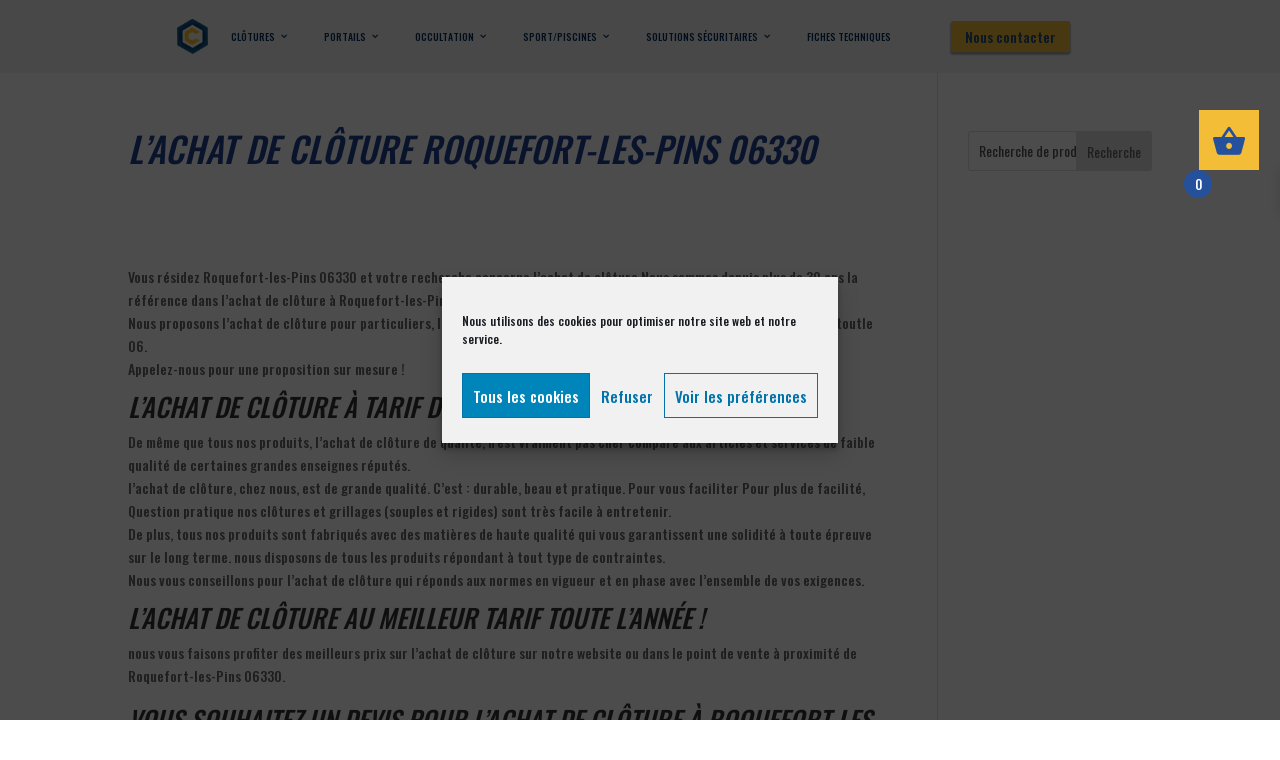

--- FILE ---
content_type: text/html; charset=UTF-8
request_url: https://cloturesdulittoral.fr/lachat-de-cloture-roquefort-les-pins-06330/
body_size: 61931
content:
<!DOCTYPE html>
<html lang="fr-FR">
<head>
	<meta charset="UTF-8" />
<meta http-equiv="X-UA-Compatible" content="IE=edge">
	<link rel="pingback" href="https://cloturesdulittoral.fr/xmlrpc.php" />

	<script type="text/javascript">
		document.documentElement.className = 'js';
	</script>
	
	<script id="diviarea-loader">window.DiviPopupData=window.DiviAreaConfig={"zIndex":1000000,"animateSpeed":400,"triggerClassPrefix":"show-popup-","idAttrib":"data-popup","modalIndicatorClass":"is-modal","blockingIndicatorClass":"is-blocking","defaultShowCloseButton":true,"withCloseClass":"with-close","noCloseClass":"no-close","triggerCloseClass":"close","singletonClass":"single","darkModeClass":"dark","noShadowClass":"no-shadow","altCloseClass":"close-alt","popupSelector":".et_pb_section.popup","initializeOnEvent":"et_pb_after_init_modules","popupWrapperClass":"area-outer-wrap","fullHeightClass":"full-height","openPopupClass":"da-overlay-visible","overlayClass":"da-overlay","exitIndicatorClass":"on-exit","hoverTriggerClass":"on-hover","clickTriggerClass":"on-click","onExitDelay":2000,"notMobileClass":"not-mobile","notTabletClass":"not-tablet","notDesktopClass":"not-desktop","baseContext":"body","activePopupClass":"is-open","closeButtonClass":"da-close","withLoaderClass":"with-loader","debug":false,"ajaxUrl":"https:\/\/cloturesdulittoral.fr\/wp-admin\/admin-ajax.php","sys":[]};var divimode_loader=function(){"use strict";!function(t){t.DiviArea=t.DiviPopup={loaded:!1};var n=t.DiviArea,i=n.Hooks={},o={};function r(t,n,i){var r,e,c;if("string"==typeof t)if(o[t]){if(n)if((r=o[t])&&i)for(c=r.length;c--;)(e=r[c]).callback===n&&e.context===i&&(r[c]=!1);else for(c=r.length;c--;)r[c].callback===n&&(r[c]=!1)}else o[t]=[]}function e(t,n,i,r){if("string"==typeof t){var e={callback:n,priority:i,context:r},c=o[t];c?(c.push(e),c=function(t){var n,i,o,r,e=t.length;for(r=1;r<e;r++)for(n=t[r],i=r;i>0;i--)(o=t[i-1]).priority>n.priority&&(t[i]=o,t[i-1]=n);return t}(c)):c=[e],o[t]=c}}function c(t,n,i){"string"==typeof n&&(n=[n]);var r,e,c=[];for(r=0;r<n.length;r++)Array.prototype.push.apply(c,o[n[r]]);for(e=0;e<c.length;e++){var a=void 0;c[e]&&"function"==typeof c[e].callback&&("filter"===t?void 0!==(a=c[e].callback.apply(c[e].context,i))&&(i[0]=a):c[e].callback.apply(c[e].context,i))}if("filter"===t)return i[0]}i.silent=function(){return i},n.removeFilter=i.removeFilter=function(t,n){r(t,n)},n.removeAction=i.removeAction=function(t,n){r(t,n)},n.applyFilters=i.applyFilters=function(t){for(var n=[],i=arguments.length-1;i-- >0;)n[i]=arguments[i+1];return c("filter",t,n)},n.doAction=i.doAction=function(t){for(var n=[],i=arguments.length-1;i-- >0;)n[i]=arguments[i+1];c("action",t,n)},n.addFilter=i.addFilter=function(n,i,o,r){e(n,i,parseInt(o||10,10),r||t)},n.addAction=i.addAction=function(n,i,o,r){e(n,i,parseInt(o||10,10),r||t)},n.addActionOnce=i.addActionOnce=function(n,i,o,c){e(n,i,parseInt(o||10,10),c||t),e(n,(function(){r(n,i)}),1+parseInt(o||10,10),c||t)}}(window);return{}}();
</script><meta name='robots' content='index, follow, max-image-preview:large, max-snippet:-1, max-video-preview:-1' />

	<!-- This site is optimized with the Yoast SEO plugin v26.8 - https://yoast.com/product/yoast-seo-wordpress/ -->
	<title>l’achat de clôture Roquefort-les-Pins 06330 I Clôture du littoral</title>
	<meta name="description" content="Description : Vous habitez Roquefort-les-Pins 06330 et votre recherche concerne l’achat de clôture. Vous êtes au bon endroit ! Nous sommes depuis plus de 30 ans dans la pose, la vente de clôtures et..." />
	<link rel="canonical" href="https://cloturesdulittoral.fr/lachat-de-cloture-roquefort-les-pins-06330/" />
	<meta property="og:locale" content="fr_FR" />
	<meta property="og:type" content="article" />
	<meta property="og:title" content="l’achat de clôture Roquefort-les-Pins 06330 I Clôture du littoral" />
	<meta property="og:description" content="Description : Vous habitez Roquefort-les-Pins 06330 et votre recherche concerne l’achat de clôture. Vous êtes au bon endroit ! Nous sommes depuis plus de 30 ans dans la pose, la vente de clôtures et..." />
	<meta property="og:url" content="https://cloturesdulittoral.fr/lachat-de-cloture-roquefort-les-pins-06330/" />
	<meta property="og:site_name" content="Clotures du Littoral" />
	<meta property="article:publisher" content="https://www.facebook.com/cloturesdulittoral/" />
	<meta property="article:published_time" content="2020-02-02T17:41:49+00:00" />
	<meta name="twitter:label1" content="Durée de lecture estimée" />
	<meta name="twitter:data1" content="3 minutes" />
	<script type="application/ld+json" class="yoast-schema-graph">{"@context":"https://schema.org","@graph":[{"@type":"Article","@id":"https://cloturesdulittoral.fr/lachat-de-cloture-roquefort-les-pins-06330/#article","isPartOf":{"@id":"https://cloturesdulittoral.fr/lachat-de-cloture-roquefort-les-pins-06330/"},"author":{"name":"","@id":""},"headline":"l’achat de clôture Roquefort-les-Pins 06330","datePublished":"2020-02-02T17:41:49+00:00","mainEntityOfPage":{"@id":"https://cloturesdulittoral.fr/lachat-de-cloture-roquefort-les-pins-06330/"},"wordCount":627,"keywords":["l’achat de clôture Roquefort-les-Pins 06330"],"articleSection":["Clôtures du littoral par ville"],"inLanguage":"fr-FR"},{"@type":"WebPage","@id":"https://cloturesdulittoral.fr/lachat-de-cloture-roquefort-les-pins-06330/","url":"https://cloturesdulittoral.fr/lachat-de-cloture-roquefort-les-pins-06330/","name":"l’achat de clôture Roquefort-les-Pins 06330 I Clôture du littoral","isPartOf":{"@id":"https://cloturesdulittoral.fr/#website"},"datePublished":"2020-02-02T17:41:49+00:00","author":{"@id":""},"description":"Description : Vous habitez Roquefort-les-Pins 06330 et votre recherche concerne l’achat de clôture. Vous êtes au bon endroit ! Nous sommes depuis plus de 30 ans dans la pose, la vente de clôtures et...","breadcrumb":{"@id":"https://cloturesdulittoral.fr/lachat-de-cloture-roquefort-les-pins-06330/#breadcrumb"},"inLanguage":"fr-FR","potentialAction":[{"@type":"ReadAction","target":["https://cloturesdulittoral.fr/lachat-de-cloture-roquefort-les-pins-06330/"]}]},{"@type":"BreadcrumbList","@id":"https://cloturesdulittoral.fr/lachat-de-cloture-roquefort-les-pins-06330/#breadcrumb","itemListElement":[{"@type":"ListItem","position":1,"name":"Home","item":"https://cloturesdulittoral.fr/"},{"@type":"ListItem","position":2,"name":"l’achat de clôture Roquefort-les-Pins 06330"}]},{"@type":"WebSite","@id":"https://cloturesdulittoral.fr/#website","url":"https://cloturesdulittoral.fr/","name":"Clotures du Littoral","description":"Vente clotures de jardin pour particulier et professionnels dans les Alpes maritimes 06","potentialAction":[{"@type":"SearchAction","target":{"@type":"EntryPoint","urlTemplate":"https://cloturesdulittoral.fr/?s={search_term_string}"},"query-input":{"@type":"PropertyValueSpecification","valueRequired":true,"valueName":"search_term_string"}}],"inLanguage":"fr-FR"}]}</script>
	<!-- / Yoast SEO plugin. -->


<link rel='dns-prefetch' href='//www.googletagmanager.com' />
<link rel='dns-prefetch' href='//kit.fontawesome.com' />
<link rel='dns-prefetch' href='//fonts.googleapis.com' />
<link rel="alternate" type="application/rss+xml" title="Clotures du Littoral &raquo; Flux" href="https://cloturesdulittoral.fr/feed/" />
<link rel="alternate" type="application/rss+xml" title="Clotures du Littoral &raquo; Flux des commentaires" href="https://cloturesdulittoral.fr/comments/feed/" />
<link rel="alternate" title="oEmbed (JSON)" type="application/json+oembed" href="https://cloturesdulittoral.fr/wp-json/oembed/1.0/embed?url=https%3A%2F%2Fcloturesdulittoral.fr%2Flachat-de-cloture-roquefort-les-pins-06330%2F" />
<link rel="alternate" title="oEmbed (XML)" type="text/xml+oembed" href="https://cloturesdulittoral.fr/wp-json/oembed/1.0/embed?url=https%3A%2F%2Fcloturesdulittoral.fr%2Flachat-de-cloture-roquefort-les-pins-06330%2F&#038;format=xml" />
<meta content="Divi Nofilter Clôtures du Littoral v.4.0.0" name="generator"/>
<link rel='stylesheet' id='contact-form-7-css' href='https://cloturesdulittoral.fr/wp-content/plugins/contact-form-7/includes/css/styles.css?ver=6.1.4' type='text/css' media='all' />
<link rel='stylesheet' id='woocommerce-layout-css' href='https://cloturesdulittoral.fr/wp-content/plugins/woocommerce/assets/css/woocommerce-layout.css?ver=10.4.3' type='text/css' media='all' />
<link rel='stylesheet' id='woocommerce-smallscreen-css' href='https://cloturesdulittoral.fr/wp-content/plugins/woocommerce/assets/css/woocommerce-smallscreen.css?ver=10.4.3' type='text/css' media='only screen and (max-width: 768px)' />
<link rel='stylesheet' id='woocommerce-general-css' href='https://cloturesdulittoral.fr/wp-content/plugins/woocommerce/assets/css/woocommerce.css?ver=10.4.3' type='text/css' media='all' />
<style id='woocommerce-inline-inline-css' type='text/css'>
.woocommerce form .form-row .required { visibility: visible; }
/*# sourceURL=woocommerce-inline-inline-css */
</style>
<link rel='stylesheet' id='cmplz-general-css' href='https://cloturesdulittoral.fr/wp-content/plugins/complianz-gdpr/assets/css/cookieblocker.min.css?ver=1766433888' type='text/css' media='all' />
<link rel='stylesheet' id='css-divi-area-css' href='https://cloturesdulittoral.fr/wp-content/plugins/popups-for-divi/styles/front.min.css?ver=3.2.3' type='text/css' media='all' />
<style id='css-divi-area-inline-css' type='text/css'>
.et_pb_section.popup{display:none}
/*# sourceURL=css-divi-area-inline-css */
</style>
<link rel='stylesheet' id='css-divi-area-popuphidden-css' href='https://cloturesdulittoral.fr/wp-content/plugins/popups-for-divi/styles/front-popuphidden.min.css?ver=3.2.3' type='text/css' media='all' />
<link rel='stylesheet' id='woo-variation-swatches-css' href='https://cloturesdulittoral.fr/wp-content/plugins/woo-variation-swatches/assets/css/frontend.min.css?ver=1762939861' type='text/css' media='all' />
<style id='woo-variation-swatches-inline-css' type='text/css'>
:root {
--wvs-tick:url("data:image/svg+xml;utf8,%3Csvg filter='drop-shadow(0px 0px 2px rgb(0 0 0 / .8))' xmlns='http://www.w3.org/2000/svg'  viewBox='0 0 30 30'%3E%3Cpath fill='none' stroke='%23ffffff' stroke-linecap='round' stroke-linejoin='round' stroke-width='4' d='M4 16L11 23 27 7'/%3E%3C/svg%3E");

--wvs-cross:url("data:image/svg+xml;utf8,%3Csvg filter='drop-shadow(0px 0px 5px rgb(255 255 255 / .6))' xmlns='http://www.w3.org/2000/svg' width='72px' height='72px' viewBox='0 0 24 24'%3E%3Cpath fill='none' stroke='%23ff0000' stroke-linecap='round' stroke-width='0.6' d='M5 5L19 19M19 5L5 19'/%3E%3C/svg%3E");
--wvs-single-product-item-width:30px;
--wvs-single-product-item-height:30px;
--wvs-single-product-item-font-size:16px}
/*# sourceURL=woo-variation-swatches-inline-css */
</style>
<link rel='stylesheet' id='xoo-wsc-fonts-css' href='https://cloturesdulittoral.fr/wp-content/plugins/side-cart-woocommerce/assets/css/xoo-wsc-fonts.css?ver=2.7.2' type='text/css' media='all' />
<link rel='stylesheet' id='xoo-wsc-style-css' href='https://cloturesdulittoral.fr/wp-content/plugins/side-cart-woocommerce/assets/css/xoo-wsc-style.css?ver=2.7.2' type='text/css' media='all' />
<style id='xoo-wsc-style-inline-css' type='text/css'>



 

.xoo-wsc-footer{
	background-color: #ffffff;
	color: #000000;
	padding: 10px 20px;
	box-shadow: 0 -5px 10px #0000001a;
}

.xoo-wsc-footer, .xoo-wsc-footer a, .xoo-wsc-footer .amount{
	font-size: 18px;
}

.xoo-wsc-btn .amount{
	color: #1e73be}

.xoo-wsc-btn:hover .amount{
	color: #000000;
}

.xoo-wsc-ft-buttons-cont{
	grid-template-columns: auto;
}

.xoo-wsc-basket{
	top: 100px;
	right: 11px;
	background-color: #f4bd38;
	color: #25519c;
	box-shadow: 0;
	border-radius: 50%;
	display: flex;
	width: 60px;
	height: 60px;
}


.xoo-wsc-bki{
	font-size: 30px}

.xoo-wsc-items-count{
	top: -9px;
	left: -8px;
}

.xoo-wsc-items-count, .xoo-wsch-items-count{
	background-color: #25519c;
	color: #ffffff;
}

.xoo-wsc-container, .xoo-wsc-slider{
	max-width: 320px;
	right: -320px;
	max-height: 100vh;
	top: 0;
	font-family: }


.xoo-wsc-cart-active .xoo-wsc-container, .xoo-wsc-slider-active .xoo-wsc-slider{
	right: 0;
}


.xoo-wsc-cart-active .xoo-wsc-basket{
	right: 320px;
}

.xoo-wsc-slider{
	right: -320px;
}

span.xoo-wsch-close {
    font-size: 35px;
}

	.xoo-wsch-top{
		justify-content: center;
	}
	span.xoo-wsch-close {
	    right: 10px;
	}

.xoo-wsch-text{
	font-size: 20px;
}

.xoo-wsc-header{
	color: #000000;
	background-color: #ffffff;
	border-bottom: 2px solid #eee;
	padding: 15px 15px;
}


.xoo-wsc-body{
	background-color: #ffffff;
}

.xoo-wsc-products:not(.xoo-wsc-pattern-card), .xoo-wsc-products:not(.xoo-wsc-pattern-card) span.amount, .xoo-wsc-products:not(.xoo-wsc-pattern-card) a{
	font-size: 19px;
	color: #1e73be;
}

.xoo-wsc-products:not(.xoo-wsc-pattern-card) .xoo-wsc-product{
	padding: 20px 15px;
	margin: 0;
	border-radius: 0px;
	box-shadow: 0 0;
	background-color: transparent;
}

.xoo-wsc-sum-col{
	justify-content: center;
}


/** Shortcode **/
.xoo-wsc-sc-count{
	background-color: #000000;
	color: #ffffff;
}

.xoo-wsc-sc-bki{
	font-size: 28px;
	color: #000000;
}
.xoo-wsc-sc-cont{
	color: #000000;
}


.xoo-wsc-product dl.variation {
	display: block;
}


.xoo-wsc-product-cont{
	padding: 10px 10px;
}

.xoo-wsc-products:not(.xoo-wsc-pattern-card) .xoo-wsc-img-col{
	width: 30%;
}

.xoo-wsc-pattern-card .xoo-wsc-img-col img{
	max-width: 100%;
	height: auto;
}

.xoo-wsc-products:not(.xoo-wsc-pattern-card) .xoo-wsc-sum-col{
	width: 70%;
}

.xoo-wsc-pattern-card .xoo-wsc-product-cont{
	width: 50% 
}

@media only screen and (max-width: 600px) {
	.xoo-wsc-pattern-card .xoo-wsc-product-cont  {
		width: 50%;
	}
}


.xoo-wsc-pattern-card .xoo-wsc-product{
	border: 0;
	box-shadow: 0px 10px 15px -12px #0000001a;
}


.xoo-wsc-sm-front{
	background-color: #eee;
}
.xoo-wsc-pattern-card, .xoo-wsc-sm-front{
	border-bottom-left-radius: 5px;
	border-bottom-right-radius: 5px;
}
.xoo-wsc-pattern-card, .xoo-wsc-img-col img, .xoo-wsc-img-col, .xoo-wsc-sm-back-cont{
	border-top-left-radius: 5px;
	border-top-right-radius: 5px;
}
.xoo-wsc-sm-back{
	background-color: #fff;
}
.xoo-wsc-pattern-card, .xoo-wsc-pattern-card a, .xoo-wsc-pattern-card .amount{
	font-size: 19px;
}

.xoo-wsc-sm-front, .xoo-wsc-sm-front a, .xoo-wsc-sm-front .amount{
	color: #000;
}

.xoo-wsc-sm-back, .xoo-wsc-sm-back a, .xoo-wsc-sm-back .amount{
	color: #000;
}


.magictime {
    animation-duration: 0.5s;
}



span.xoo-wsch-items-count{
	height: 20px;
	line-height: 20px;
	width: 20px;
}

span.xoo-wsch-icon{
	font-size: 30px
}

.xoo-wsc-smr-del{
	font-size: 19px
}.xoo-wsc-basket {
    padding: 16px;
    border-radius: 0;
}

.xoo-wsc-bki {
    font-size: 35px;
}

.xoo-wsc-items-count {
    top: 60px;
    left: -15px;
}
/*# sourceURL=xoo-wsc-style-inline-css */
</style>
<link rel='stylesheet' id='font-awesome-css' href='https://kit.fontawesome.com/afdac17e14.css?ver=6.9' type='text/css' media='all' />
<link rel='stylesheet' id='divi-style-parent-css' href='https://cloturesdulittoral.fr/wp-content/themes/Divi/style.min.css?ver=4.27.4' type='text/css' media='all' />
<style id='divi-dynamic-critical-inline-css' type='text/css'>
@font-face{font-family:ETmodules;font-display:block;src:url(//cloturesdulittoral.fr/wp-content/themes/Divi/core/admin/fonts/modules/all/modules.eot);src:url(//cloturesdulittoral.fr/wp-content/themes/Divi/core/admin/fonts/modules/all/modules.eot?#iefix) format("embedded-opentype"),url(//cloturesdulittoral.fr/wp-content/themes/Divi/core/admin/fonts/modules/all/modules.woff) format("woff"),url(//cloturesdulittoral.fr/wp-content/themes/Divi/core/admin/fonts/modules/all/modules.ttf) format("truetype"),url(//cloturesdulittoral.fr/wp-content/themes/Divi/core/admin/fonts/modules/all/modules.svg#ETmodules) format("svg");font-weight:400;font-style:normal}
.et_pb_post{margin-bottom:60px;word-wrap:break-word}.et_pb_fullwidth_post_content.et_pb_with_border img,.et_pb_post_content.et_pb_with_border img,.et_pb_with_border .et_pb_post .et_pb_slides,.et_pb_with_border .et_pb_post img:not(.woocommerce-placeholder),.et_pb_with_border.et_pb_posts .et_pb_post,.et_pb_with_border.et_pb_posts_nav span.nav-next a,.et_pb_with_border.et_pb_posts_nav span.nav-previous a{border:0 solid #333}.et_pb_post .entry-content{padding-top:30px}.et_pb_post .entry-featured-image-url{display:block;position:relative;margin-bottom:30px}.et_pb_post .entry-title a,.et_pb_post h2 a{text-decoration:none}.et_pb_post .post-meta{font-size:14px;margin-bottom:6px}.et_pb_post .more,.et_pb_post .post-meta a{text-decoration:none}.et_pb_post .more{color:#82c0c7}.et_pb_posts a.more-link{clear:both;display:block}.et_pb_posts .et_pb_post{position:relative}.et_pb_has_overlay.et_pb_post .et_pb_image_container a{display:block;position:relative;overflow:hidden}.et_pb_image_container img,.et_pb_post a img{vertical-align:bottom;max-width:100%}@media (min-width:981px) and (max-width:1100px){.et_pb_post{margin-bottom:42px}}@media (max-width:980px){.et_pb_post{margin-bottom:42px}.et_pb_bg_layout_light_tablet .et_pb_post .post-meta,.et_pb_bg_layout_light_tablet .et_pb_post .post-meta a,.et_pb_bg_layout_light_tablet .et_pb_post p{color:#666}.et_pb_bg_layout_dark_tablet .et_pb_post .post-meta,.et_pb_bg_layout_dark_tablet .et_pb_post .post-meta a,.et_pb_bg_layout_dark_tablet .et_pb_post p{color:inherit}.et_pb_bg_layout_dark_tablet .comment_postinfo a,.et_pb_bg_layout_dark_tablet .comment_postinfo span{color:#fff}}@media (max-width:767px){.et_pb_post{margin-bottom:42px}.et_pb_post>h2{font-size:18px}.et_pb_bg_layout_light_phone .et_pb_post .post-meta,.et_pb_bg_layout_light_phone .et_pb_post .post-meta a,.et_pb_bg_layout_light_phone .et_pb_post p{color:#666}.et_pb_bg_layout_dark_phone .et_pb_post .post-meta,.et_pb_bg_layout_dark_phone .et_pb_post .post-meta a,.et_pb_bg_layout_dark_phone .et_pb_post p{color:inherit}.et_pb_bg_layout_dark_phone .comment_postinfo a,.et_pb_bg_layout_dark_phone .comment_postinfo span{color:#fff}}@media (max-width:479px){.et_pb_post{margin-bottom:42px}.et_pb_post h2{font-size:16px;padding-bottom:0}.et_pb_post .post-meta{color:#666;font-size:14px}}
@media (min-width:981px){.et_pb_gutters3 .et_pb_column,.et_pb_gutters3.et_pb_row .et_pb_column{margin-right:5.5%}.et_pb_gutters3 .et_pb_column_4_4,.et_pb_gutters3.et_pb_row .et_pb_column_4_4{width:100%}.et_pb_gutters3 .et_pb_column_4_4 .et_pb_module,.et_pb_gutters3.et_pb_row .et_pb_column_4_4 .et_pb_module{margin-bottom:2.75%}.et_pb_gutters3 .et_pb_column_3_4,.et_pb_gutters3.et_pb_row .et_pb_column_3_4{width:73.625%}.et_pb_gutters3 .et_pb_column_3_4 .et_pb_module,.et_pb_gutters3.et_pb_row .et_pb_column_3_4 .et_pb_module{margin-bottom:3.735%}.et_pb_gutters3 .et_pb_column_2_3,.et_pb_gutters3.et_pb_row .et_pb_column_2_3{width:64.833%}.et_pb_gutters3 .et_pb_column_2_3 .et_pb_module,.et_pb_gutters3.et_pb_row .et_pb_column_2_3 .et_pb_module{margin-bottom:4.242%}.et_pb_gutters3 .et_pb_column_3_5,.et_pb_gutters3.et_pb_row .et_pb_column_3_5{width:57.8%}.et_pb_gutters3 .et_pb_column_3_5 .et_pb_module,.et_pb_gutters3.et_pb_row .et_pb_column_3_5 .et_pb_module{margin-bottom:4.758%}.et_pb_gutters3 .et_pb_column_1_2,.et_pb_gutters3.et_pb_row .et_pb_column_1_2{width:47.25%}.et_pb_gutters3 .et_pb_column_1_2 .et_pb_module,.et_pb_gutters3.et_pb_row .et_pb_column_1_2 .et_pb_module{margin-bottom:5.82%}.et_pb_gutters3 .et_pb_column_2_5,.et_pb_gutters3.et_pb_row .et_pb_column_2_5{width:36.7%}.et_pb_gutters3 .et_pb_column_2_5 .et_pb_module,.et_pb_gutters3.et_pb_row .et_pb_column_2_5 .et_pb_module{margin-bottom:7.493%}.et_pb_gutters3 .et_pb_column_1_3,.et_pb_gutters3.et_pb_row .et_pb_column_1_3{width:29.6667%}.et_pb_gutters3 .et_pb_column_1_3 .et_pb_module,.et_pb_gutters3.et_pb_row .et_pb_column_1_3 .et_pb_module{margin-bottom:9.27%}.et_pb_gutters3 .et_pb_column_1_4,.et_pb_gutters3.et_pb_row .et_pb_column_1_4{width:20.875%}.et_pb_gutters3 .et_pb_column_1_4 .et_pb_module,.et_pb_gutters3.et_pb_row .et_pb_column_1_4 .et_pb_module{margin-bottom:13.174%}.et_pb_gutters3 .et_pb_column_1_5,.et_pb_gutters3.et_pb_row .et_pb_column_1_5{width:15.6%}.et_pb_gutters3 .et_pb_column_1_5 .et_pb_module,.et_pb_gutters3.et_pb_row .et_pb_column_1_5 .et_pb_module{margin-bottom:17.628%}.et_pb_gutters3 .et_pb_column_1_6,.et_pb_gutters3.et_pb_row .et_pb_column_1_6{width:12.0833%}.et_pb_gutters3 .et_pb_column_1_6 .et_pb_module,.et_pb_gutters3.et_pb_row .et_pb_column_1_6 .et_pb_module{margin-bottom:22.759%}.et_pb_gutters3 .et_full_width_page.woocommerce-page ul.products li.product{width:20.875%;margin-right:5.5%;margin-bottom:5.5%}.et_pb_gutters3.et_left_sidebar.woocommerce-page #main-content ul.products li.product,.et_pb_gutters3.et_right_sidebar.woocommerce-page #main-content ul.products li.product{width:28.353%;margin-right:7.47%}.et_pb_gutters3.et_left_sidebar.woocommerce-page #main-content ul.products.columns-1 li.product,.et_pb_gutters3.et_right_sidebar.woocommerce-page #main-content ul.products.columns-1 li.product{width:100%;margin-right:0}.et_pb_gutters3.et_left_sidebar.woocommerce-page #main-content ul.products.columns-2 li.product,.et_pb_gutters3.et_right_sidebar.woocommerce-page #main-content ul.products.columns-2 li.product{width:48%;margin-right:4%}.et_pb_gutters3.et_left_sidebar.woocommerce-page #main-content ul.products.columns-2 li:nth-child(2n+2),.et_pb_gutters3.et_right_sidebar.woocommerce-page #main-content ul.products.columns-2 li:nth-child(2n+2){margin-right:0}.et_pb_gutters3.et_left_sidebar.woocommerce-page #main-content ul.products.columns-2 li:nth-child(3n+1),.et_pb_gutters3.et_right_sidebar.woocommerce-page #main-content ul.products.columns-2 li:nth-child(3n+1){clear:none}}
@media (min-width:981px){.et_pb_gutter.et_pb_gutters1 #left-area{width:75%}.et_pb_gutter.et_pb_gutters1 #sidebar{width:25%}.et_pb_gutters1.et_right_sidebar #left-area{padding-right:0}.et_pb_gutters1.et_left_sidebar #left-area{padding-left:0}.et_pb_gutter.et_pb_gutters1.et_right_sidebar #main-content .container:before{right:25%!important}.et_pb_gutter.et_pb_gutters1.et_left_sidebar #main-content .container:before{left:25%!important}.et_pb_gutters1 .et_pb_column,.et_pb_gutters1.et_pb_row .et_pb_column{margin-right:0}.et_pb_gutters1 .et_pb_column_4_4,.et_pb_gutters1.et_pb_row .et_pb_column_4_4{width:100%}.et_pb_gutters1 .et_pb_column_4_4 .et_pb_module,.et_pb_gutters1.et_pb_row .et_pb_column_4_4 .et_pb_module{margin-bottom:0}.et_pb_gutters1 .et_pb_column_3_4,.et_pb_gutters1.et_pb_row .et_pb_column_3_4{width:75%}.et_pb_gutters1 .et_pb_column_3_4 .et_pb_module,.et_pb_gutters1.et_pb_row .et_pb_column_3_4 .et_pb_module{margin-bottom:0}.et_pb_gutters1 .et_pb_column_2_3,.et_pb_gutters1.et_pb_row .et_pb_column_2_3{width:66.667%}.et_pb_gutters1 .et_pb_column_2_3 .et_pb_module,.et_pb_gutters1.et_pb_row .et_pb_column_2_3 .et_pb_module{margin-bottom:0}.et_pb_gutters1 .et_pb_column_3_5,.et_pb_gutters1.et_pb_row .et_pb_column_3_5{width:60%}.et_pb_gutters1 .et_pb_column_3_5 .et_pb_module,.et_pb_gutters1.et_pb_row .et_pb_column_3_5 .et_pb_module{margin-bottom:0}.et_pb_gutters1 .et_pb_column_1_2,.et_pb_gutters1.et_pb_row .et_pb_column_1_2{width:50%}.et_pb_gutters1 .et_pb_column_1_2 .et_pb_module,.et_pb_gutters1.et_pb_row .et_pb_column_1_2 .et_pb_module{margin-bottom:0}.et_pb_gutters1 .et_pb_column_2_5,.et_pb_gutters1.et_pb_row .et_pb_column_2_5{width:40%}.et_pb_gutters1 .et_pb_column_2_5 .et_pb_module,.et_pb_gutters1.et_pb_row .et_pb_column_2_5 .et_pb_module{margin-bottom:0}.et_pb_gutters1 .et_pb_column_1_3,.et_pb_gutters1.et_pb_row .et_pb_column_1_3{width:33.3333%}.et_pb_gutters1 .et_pb_column_1_3 .et_pb_module,.et_pb_gutters1.et_pb_row .et_pb_column_1_3 .et_pb_module{margin-bottom:0}.et_pb_gutters1 .et_pb_column_1_4,.et_pb_gutters1.et_pb_row .et_pb_column_1_4{width:25%}.et_pb_gutters1 .et_pb_column_1_4 .et_pb_module,.et_pb_gutters1.et_pb_row .et_pb_column_1_4 .et_pb_module{margin-bottom:0}.et_pb_gutters1 .et_pb_column_1_5,.et_pb_gutters1.et_pb_row .et_pb_column_1_5{width:20%}.et_pb_gutters1 .et_pb_column_1_5 .et_pb_module,.et_pb_gutters1.et_pb_row .et_pb_column_1_5 .et_pb_module{margin-bottom:0}.et_pb_gutters1 .et_pb_column_1_6,.et_pb_gutters1.et_pb_row .et_pb_column_1_6{width:16.6667%}.et_pb_gutters1 .et_pb_column_1_6 .et_pb_module,.et_pb_gutters1.et_pb_row .et_pb_column_1_6 .et_pb_module{margin-bottom:0}.et_pb_gutters1 .et_full_width_page.woocommerce-page ul.products li.product{width:25%;margin-right:0;margin-bottom:0}.et_pb_gutters1.et_left_sidebar.woocommerce-page #main-content ul.products li.product,.et_pb_gutters1.et_right_sidebar.woocommerce-page #main-content ul.products li.product{width:33.333%;margin-right:0}}@media (max-width:980px){.et_pb_gutters1 .et_pb_column,.et_pb_gutters1 .et_pb_column .et_pb_module,.et_pb_gutters1.et_pb_row .et_pb_column,.et_pb_gutters1.et_pb_row .et_pb_column .et_pb_module{margin-bottom:0}.et_pb_gutters1 .et_pb_row_1-2_1-4_1-4>.et_pb_column.et_pb_column_1_4,.et_pb_gutters1 .et_pb_row_1-4_1-4>.et_pb_column.et_pb_column_1_4,.et_pb_gutters1 .et_pb_row_1-4_1-4_1-2>.et_pb_column.et_pb_column_1_4,.et_pb_gutters1 .et_pb_row_1-5_1-5_3-5>.et_pb_column.et_pb_column_1_5,.et_pb_gutters1 .et_pb_row_3-5_1-5_1-5>.et_pb_column.et_pb_column_1_5,.et_pb_gutters1 .et_pb_row_4col>.et_pb_column.et_pb_column_1_4,.et_pb_gutters1 .et_pb_row_5col>.et_pb_column.et_pb_column_1_5,.et_pb_gutters1.et_pb_row_1-2_1-4_1-4>.et_pb_column.et_pb_column_1_4,.et_pb_gutters1.et_pb_row_1-4_1-4>.et_pb_column.et_pb_column_1_4,.et_pb_gutters1.et_pb_row_1-4_1-4_1-2>.et_pb_column.et_pb_column_1_4,.et_pb_gutters1.et_pb_row_1-5_1-5_3-5>.et_pb_column.et_pb_column_1_5,.et_pb_gutters1.et_pb_row_3-5_1-5_1-5>.et_pb_column.et_pb_column_1_5,.et_pb_gutters1.et_pb_row_4col>.et_pb_column.et_pb_column_1_4,.et_pb_gutters1.et_pb_row_5col>.et_pb_column.et_pb_column_1_5{width:50%;margin-right:0}.et_pb_gutters1 .et_pb_row_1-2_1-6_1-6_1-6>.et_pb_column.et_pb_column_1_6,.et_pb_gutters1 .et_pb_row_1-6_1-6_1-6>.et_pb_column.et_pb_column_1_6,.et_pb_gutters1 .et_pb_row_1-6_1-6_1-6_1-2>.et_pb_column.et_pb_column_1_6,.et_pb_gutters1 .et_pb_row_6col>.et_pb_column.et_pb_column_1_6,.et_pb_gutters1.et_pb_row_1-2_1-6_1-6_1-6>.et_pb_column.et_pb_column_1_6,.et_pb_gutters1.et_pb_row_1-6_1-6_1-6>.et_pb_column.et_pb_column_1_6,.et_pb_gutters1.et_pb_row_1-6_1-6_1-6_1-2>.et_pb_column.et_pb_column_1_6,.et_pb_gutters1.et_pb_row_6col>.et_pb_column.et_pb_column_1_6{width:33.333%;margin-right:0}.et_pb_gutters1 .et_pb_row_1-6_1-6_1-6_1-6>.et_pb_column.et_pb_column_1_6,.et_pb_gutters1.et_pb_row_1-6_1-6_1-6_1-6>.et_pb_column.et_pb_column_1_6{width:50%;margin-right:0}}@media (max-width:767px){.et_pb_gutters1 .et_pb_column,.et_pb_gutters1 .et_pb_column .et_pb_module,.et_pb_gutters1.et_pb_row .et_pb_column,.et_pb_gutters1.et_pb_row .et_pb_column .et_pb_module{margin-bottom:0}}@media (max-width:479px){.et_pb_gutters1 .et_pb_column,.et_pb_gutters1.et_pb_row .et_pb_column{margin:0!important}.et_pb_gutters1 .et_pb_column .et_pb_module,.et_pb_gutters1.et_pb_row .et_pb_column .et_pb_module{margin-bottom:0}}
@media (min-width:981px){.et_pb_gutter.et_pb_gutters2 #left-area{width:77.25%}.et_pb_gutter.et_pb_gutters2 #sidebar{width:22.75%}.et_pb_gutters2.et_right_sidebar #left-area{padding-right:3%}.et_pb_gutters2.et_left_sidebar #left-area{padding-left:3%}.et_pb_gutter.et_pb_gutters2.et_right_sidebar #main-content .container:before{right:22.75%!important}.et_pb_gutter.et_pb_gutters2.et_left_sidebar #main-content .container:before{left:22.75%!important}.et_pb_gutters2 .et_pb_column,.et_pb_gutters2.et_pb_row .et_pb_column{margin-right:3%}.et_pb_gutters2 .et_pb_column_4_4,.et_pb_gutters2.et_pb_row .et_pb_column_4_4{width:100%}.et_pb_gutters2 .et_pb_column_4_4 .et_pb_module,.et_pb_gutters2.et_pb_row .et_pb_column_4_4 .et_pb_module{margin-bottom:1.5%}.et_pb_gutters2 .et_pb_column_3_4,.et_pb_gutters2.et_pb_row .et_pb_column_3_4{width:74.25%}.et_pb_gutters2 .et_pb_column_3_4 .et_pb_module,.et_pb_gutters2.et_pb_row .et_pb_column_3_4 .et_pb_module{margin-bottom:2.02%}.et_pb_gutters2 .et_pb_column_2_3,.et_pb_gutters2.et_pb_row .et_pb_column_2_3{width:65.667%}.et_pb_gutters2 .et_pb_column_2_3 .et_pb_module,.et_pb_gutters2.et_pb_row .et_pb_column_2_3 .et_pb_module{margin-bottom:2.284%}.et_pb_gutters2 .et_pb_column_3_5,.et_pb_gutters2.et_pb_row .et_pb_column_3_5{width:58.8%}.et_pb_gutters2 .et_pb_column_3_5 .et_pb_module,.et_pb_gutters2.et_pb_row .et_pb_column_3_5 .et_pb_module{margin-bottom:2.551%}.et_pb_gutters2 .et_pb_column_1_2,.et_pb_gutters2.et_pb_row .et_pb_column_1_2{width:48.5%}.et_pb_gutters2 .et_pb_column_1_2 .et_pb_module,.et_pb_gutters2.et_pb_row .et_pb_column_1_2 .et_pb_module{margin-bottom:3.093%}.et_pb_gutters2 .et_pb_column_2_5,.et_pb_gutters2.et_pb_row .et_pb_column_2_5{width:38.2%}.et_pb_gutters2 .et_pb_column_2_5 .et_pb_module,.et_pb_gutters2.et_pb_row .et_pb_column_2_5 .et_pb_module{margin-bottom:3.927%}.et_pb_gutters2 .et_pb_column_1_3,.et_pb_gutters2.et_pb_row .et_pb_column_1_3{width:31.3333%}.et_pb_gutters2 .et_pb_column_1_3 .et_pb_module,.et_pb_gutters2.et_pb_row .et_pb_column_1_3 .et_pb_module{margin-bottom:4.787%}.et_pb_gutters2 .et_pb_column_1_4,.et_pb_gutters2.et_pb_row .et_pb_column_1_4{width:22.75%}.et_pb_gutters2 .et_pb_column_1_4 .et_pb_module,.et_pb_gutters2.et_pb_row .et_pb_column_1_4 .et_pb_module{margin-bottom:6.593%}.et_pb_gutters2 .et_pb_column_1_5,.et_pb_gutters2.et_pb_row .et_pb_column_1_5{width:17.6%}.et_pb_gutters2 .et_pb_column_1_5 .et_pb_module,.et_pb_gutters2.et_pb_row .et_pb_column_1_5 .et_pb_module{margin-bottom:8.523%}.et_pb_gutters2 .et_pb_column_1_6,.et_pb_gutters2.et_pb_row .et_pb_column_1_6{width:14.1667%}.et_pb_gutters2 .et_pb_column_1_6 .et_pb_module,.et_pb_gutters2.et_pb_row .et_pb_column_1_6 .et_pb_module{margin-bottom:10.588%}.et_pb_gutters2 .et_full_width_page.woocommerce-page ul.products li.product{width:22.75%;margin-right:3%;margin-bottom:3%}.et_pb_gutters2.et_left_sidebar.woocommerce-page #main-content ul.products li.product,.et_pb_gutters2.et_right_sidebar.woocommerce-page #main-content ul.products li.product{width:30.64%;margin-right:4.04%}}
.product{word-wrap:break-word}@media (max-width:980px){.et_pb_woo_custom_button_icon .et_pb_custom_button_icon.et_pb_button:after{content:attr(data-icon-tablet)}}@media (max-width:767px){.et_pb_woo_custom_button_icon .et_pb_custom_button_icon.et_pb_button:after{content:attr(data-icon-phone)}}.et-dynamic-content-woo a{color:inherit!important;font-family:inherit;font-weight:inherit;font-style:inherit;font-size:inherit;letter-spacing:inherit;line-height:inherit;text-align:inherit;text-shadow:inherit}.woocommerce-page #content input.button:hover .et_pb_widget li a:hover{color:#2ea3f2}.woocommerce.et_pb_pagebuilder_layout div.product div.summary{margin-bottom:0}.et_pb_pagebuilder_layout .rfq_form_wrap:after{content:" ";display:block;visibility:hidden;clear:both;height:0;font-size:0}@media (min-width:981px){.woocommerce-page:not(.et-tb-has-template) .et_pb_shop ul.products li.product:not(.first){clear:none}}@media (min-width:768px) and (max-width:980px){.woocommerce-page ul.products li.product:nth-child(n){margin:0 7.5% 7.5% 0!important;width:28.333%!important;clear:none;float:left!important}.woocommerce-page ul.products li.product:nth-child(3n){margin-right:0!important}.woocommerce-page ul.products li.product:nth-child(3n+1){clear:both}}@media (max-width:767px){.woocommerce-page ul.products li.product:nth-child(n){margin:0 9.5% 9.5% 0!important;width:45.25%!important;clear:none}.woocommerce-page ul.products li.product:nth-child(2n){margin-right:0!important}.woocommerce-page ul.products li.product:nth-child(odd){clear:both}}@media (max-width:479px){.woocommerce-page ul.products li.product:nth-child(n){margin:0 0 11.5%!important;width:100%!important}}
.woocommerce #content input.button.alt:after,.woocommerce #content input.button:after,.woocommerce #respond input#submit.alt:after,.woocommerce #respond input#submit:after,.woocommerce-page #content input.button.alt:after,.woocommerce-page #content input.button:after,.woocommerce-page #respond input#submit.alt:after,.woocommerce-page #respond input#submit:after,.woocommerce-page a.button.alt:after,.woocommerce-page a.button:after,.woocommerce-page button.button.alt:after,.woocommerce-page button.button:after,.woocommerce-page input.button.alt:after,.woocommerce-page input.button:after,.woocommerce a.button.alt:after,.woocommerce button.button.alt:after,.woocommerce button.button:after,.woocommerce button.single_add_to_cart_button.button:after,.woocommerce input.button.alt:after,.woocommerce input.button:after{font-family:ETmodules!important;speak:none;font-style:normal;font-weight:400;font-variant:normal;text-transform:none;line-height:1;-webkit-font-smoothing:antialiased;-moz-osx-font-smoothing:grayscale;text-shadow:0 0;direction:ltr}.et_pb_woo_custom_button_icon .et_pb_button[data-icon]:not([data-icon=""]):after{content:attr(data-icon)!important}.woocommerce-page .media-frame .media-frame-toolbar button.button,.woocommerce-page .media-frame .media-frame-toolbar button.post-nav .nav-links .button,.woocommerce-page .media-frame .media-frame-toolbar button.read-more-buttons,.woocommerce .media-frame .media-frame-toolbar button.button,.woocommerce .media-frame .media-frame-toolbar button.post-nav .nav-links .button,.woocommerce .media-frame .media-frame-toolbar button.read-more-buttons{float:left!important}.woocommerce-page .media-frame button.button,.woocommerce-page .media-frame button.post-nav .nav-links .button,.woocommerce-page .media-frame button.read-more-buttons,.woocommerce .media-frame button.button,.woocommerce .media-frame button.post-nav .nav-links .button,.woocommerce .media-frame button.read-more-buttons{margin-left:10px;margin-top:15px;padding:0 12px 2px!important;font-weight:400!important;font-size:13px!important;border-width:1px!important;border-color:#ccc!important;text-decoration:none!important;color:#555!important;background:#f7f7f7!important;-webkit-box-shadow:0 1px 0 #ccc!important;box-shadow:0 1px 0 #ccc!important;vertical-align:top!important}.woocommerce-page .media-frame button.button:after,.woocommerce-page .media-frame button.post-nav .nav-links .button:after,.woocommerce-page .media-frame button.read-more-buttons:after,.woocommerce .media-frame button.button:after,.woocommerce .media-frame button.post-nav .nav-links .button:after,.woocommerce .media-frame button.read-more-buttons:after{content:""!important}.woocommerce-page .media-frame button.button-primary,.woocommerce .media-frame button.button-primary{background:#0085ba!important;border-color:#0073aa #006799 #006799!important;-webkit-box-shadow:0 1px 0 #006799!important;box-shadow:0 1px 0 #006799!important;color:#fff!important;text-shadow:0 -1px 1px #006799,1px 0 1px #006799,0 1px 1px #006799,-1px 0 1px #006799!important}.woocommerce-page .media-frame button.button-primary:hover,.woocommerce .media-frame button.button-primary:hover{background:#008ec2!important;color:#fff!important;border-color:#0073aa #006799 #006799!important}.woocommerce-page .media-frame button.button-primary:active,.woocommerce .media-frame button.button-primary:active{background:#0073aa!important;-webkit-box-shadow:inset 0 2px 0 #006799!important;box-shadow:inset 0 2px 0 #006799!important;color:#fff!important;border-color:#0073aa #006799 #006799!important}.woocommerce-page .media-frame button.button-hero,.woocommerce .media-frame button.button-hero{font-size:14px!important;height:46px!important;line-height:44px;padding:0 36px!important}.woocommerce-page .media-frame button.button-hero:hover,.woocommerce .media-frame button.button-hero:hover{background:#fafafa!important;border-color:#999!important;color:#23282d!important}.woocommerce-page .media-frame button.button-hero:active,.woocommerce .media-frame button.button-hero:active{background:#eee!important;border-color:#999!important;-webkit-box-shadow:inset 0 2px 5px -3px rgba(0,0,0,.5)!important;box-shadow:inset 0 2px 5px -3px rgba(0,0,0,.5)!important;-webkit-transform:translateY(1px)!important;transform:translateY(1px)!important;outline:2px solid transparent!important;outline-offset:0!important}
.et_parallax_bg.et_parallax_bg__sticky,.et_pb_sticky.et_pb_section_parallax_sticky .et_parallax_bg:not(.et_parallax_bg__sticky),.et_pb_sticky .et_pb_section_parallax_sticky .et_parallax_bg:not(.et_parallax_bg__sticky){display:none}.et_pb_sticky.et_pb_section_parallax_sticky .et_parallax_bg.et_parallax_bg__sticky,.et_pb_sticky .et_pb_section_parallax_sticky .et_parallax_bg.et_parallax_bg__sticky{display:block}.et_builder_inner_content.has_et_pb_sticky{z-index:inherit}.et-db #et-boc .et-l #et-fb-app .et_pb_column.has_et_pb_sticky,.et_pb_column.has_et_pb_sticky{z-index:20}.et-l--header .et-db #et-boc .et-l #et-fb-app .et_pb_column.has_et_pb_sticky,.et-l--header .et_pb_column.has_et_pb_sticky{z-index:30}.et-l--footer .et-db #et-boc .et-l #et-fb-app .et_pb_column.has_et_pb_sticky,.et-l--footer .et_pb_column.has_et_pb_sticky{z-index:10}.et_pb_sticky_placeholder{opacity:0!important}.et_pb_sticky .et_overlay.et_pb_inline_icon_sticky:before,.et_pb_sticky .et_pb_inline_icon_sticky:before{content:attr(data-icon-sticky)!important}body .et-script-temporary-measurement{opacity:0}
.et_pb_pagebuilder_layout.single.et_full_width_page:not(.et-tb-has-body) #main-content .container{width:100%;max-width:100%;padding-top:0}.et_pb_pagebuilder_layout.single.et_full_width_page:not(.et-tb-has-body) .et_post_meta_wrapper{width:80%;max-width:1080px;margin:auto;padding-top:6%}.et_pb_pagebuilder_layout.single.et_full_width_page:not(.et-tb-has-body) .et_post_meta_wrapper:last-of-type{padding-top:0}.et_pb_pagebuilder_layout.single-post:not(.et-tb-has-body) #main-content .et_pb_row{width:100%}.et_pb_pagebuilder_layout.single-post:not(.et-tb-has-body) #main-content .et_pb_with_background .et_pb_row{width:80%}.et_pb_pagebuilder_layout.single.et_full_width_page:not(.et-tb-has-body) #main-content .et_pb_row{width:80%}.et_pb_pagebuilder_layout .entry-content,.et_pb_pagebuilder_layout .et_pb_post .entry-content{margin-bottom:0 !important;padding-top:0}.single-project.et_pb_pagebuilder_layout .nav-single{width:80%;max-width:1080px;margin:10px auto}
#sidebar{padding-bottom:28px}#sidebar .et_pb_widget{margin-bottom:30px;width:100%;float:none}.et_right_sidebar #main-content .et_pb_column_2_3 .et_pb_countdown_timer .section p.value,.et_right_sidebar #main-content .et_pb_column_2_3 .et_pb_countdown_timer .section.sep,.et_left_sidebar #main-content .et_pb_column_2_3 .et_pb_countdown_timer .section p.value,.et_left_sidebar #main-content .et_pb_column_2_3 .et_pb_countdown_timer .section.sep{font-size:44px;line-height:44px}.et_right_sidebar #main-content .et_pb_column_1_2 .et_pb_countdown_timer .section p.value,.et_right_sidebar #main-content .et_pb_column_1_2 .et_pb_countdown_timer .section.sep,.et_left_sidebar #main-content .et_pb_column_1_2 .et_pb_countdown_timer .section p.value,.et_left_sidebar #main-content .et_pb_column_1_2 .et_pb_countdown_timer .section.sep{font-size:32px;line-height:32px}.et_right_sidebar #main-content .et_pb_column_3_8 .et_pb_countdown_timer .section p.value,.et_right_sidebar #main-content .et_pb_column_3_8 .et_pb_countdown_timer .section.sep,.et_left_sidebar #main-content .et_pb_column_3_8 .et_pb_countdown_timer .section p.value,.et_left_sidebar #main-content .et_pb_column_3_8 .et_pb_countdown_timer .section.sep{font-size:24px;line-height:24px}.et_right_sidebar #main-content .et_pb_column_1_3 .et_pb_countdown_timer .section p.value,.et_right_sidebar #main-content .et_pb_column_1_3 .et_pb_countdown_timer .section.sep,.et_left_sidebar #main-content .et_pb_column_1_3 .et_pb_countdown_timer .section p.value,.et_left_sidebar #main-content .et_pb_column_1_3 .et_pb_countdown_timer .section.sep{font-size:20px;line-height:20px}.et_right_sidebar #main-content .et_pb_column_1_4 .et_pb_countdown_timer .section p.value,.et_right_sidebar #main-content .et_pb_column_1_4 .et_pb_countdown_timer .section.sep,.et_left_sidebar #main-content .et_pb_column_1_4 .et_pb_countdown_timer .section p.value,.et_left_sidebar #main-content .et_pb_column_1_4 .et_pb_countdown_timer .section.sep{font-size:16px;line-height:16px}@media all and (min-width: 981px) and (max-width: 1100px){#sidebar .et_pb_widget{margin-left:0}.et_left_sidebar #sidebar .et_pb_widget{margin-right:0}}@media all and (min-width: 981px){#sidebar{float:left;width:20.875%}.et_right_sidebar #left-area{float:left;padding-right:5.5%}.et_right_sidebar #sidebar{padding-left:30px}.et_right_sidebar #main-content .container:before{right:20.875% !important}.et_left_sidebar #left-area{float:right;padding-left:5.5%}.et_left_sidebar #sidebar{padding-right:30px}.et_left_sidebar #main-content .container:before{left:20.875% !important}}@media all and (max-width: 980px){.et_right_sidebar #left-area,.et_right_sidebar #sidebar,.et_left_sidebar #left-area,.et_left_sidebar #sidebar{width:auto;float:none;padding-right:0;padding-left:0}.et_right_sidebar #left-area{margin-right:0}.et_right_sidebar #sidebar{margin-left:0;border-left:none}.et_left_sidebar #left-area{margin-left:0}.et_left_sidebar #sidebar{margin-right:0;border-right:none}}
.et_pb_widget{float:left;max-width:100%;word-wrap:break-word}.et_pb_widget a{text-decoration:none;color:#666}.et_pb_widget li a:hover{color:#82c0c7}.et_pb_widget ol li,.et_pb_widget ul li{margin-bottom:.5em}.et_pb_widget ol li ol li,.et_pb_widget ul li ul li{margin-left:15px}.et_pb_widget select{width:100%;height:28px;padding:0 5px}.et_pb_widget_area .et_pb_widget a{color:inherit}.et_pb_bg_layout_light .et_pb_widget li a{color:#666}.et_pb_bg_layout_dark .et_pb_widget li a{color:inherit}
.widget_search .screen-reader-text,.et_pb_widget .wp-block-search__label{display:none}.widget_search input#s,.widget_search input#searchsubmit,.et_pb_widget .wp-block-search__input,.et_pb_widget .wp-block-search__button{padding:.7em;height:40px !important;margin:0;font-size:14px;line-height:normal !important;border:1px solid #ddd;color:#666}.widget_search #s,.et_pb_widget .wp-block-search__input{width:100%;border-radius:3px}.widget_search #searchform,.et_pb_widget .wp-block-search{position:relative}.widget_search #searchsubmit,.et_pb_widget .wp-block-search__button{background-color:#ddd;-webkit-border-top-right-radius:3px;-webkit-border-bottom-right-radius:3px;-moz-border-radius-topright:3px;-moz-border-radius-bottomright:3px;border-top-right-radius:3px;border-bottom-right-radius:3px;position:absolute;right:0;top:0}#searchsubmit,.et_pb_widget .wp-block-search__button{cursor:pointer}
.et_pb_scroll_top.et-pb-icon{text-align:center;background:rgba(0,0,0,0.4);text-decoration:none;position:fixed;z-index:99999;bottom:125px;right:0px;-webkit-border-top-left-radius:5px;-webkit-border-bottom-left-radius:5px;-moz-border-radius-topleft:5px;-moz-border-radius-bottomleft:5px;border-top-left-radius:5px;border-bottom-left-radius:5px;display:none;cursor:pointer;font-size:30px;padding:5px;color:#fff}.et_pb_scroll_top:before{content:'2'}.et_pb_scroll_top.et-visible{opacity:1;-webkit-animation:fadeInRight 1s 1 cubic-bezier(0.77, 0, 0.175, 1);animation:fadeInRight 1s 1 cubic-bezier(0.77, 0, 0.175, 1)}.et_pb_scroll_top.et-hidden{opacity:0;-webkit-animation:fadeOutRight 1s 1 cubic-bezier(0.77, 0, 0.175, 1);animation:fadeOutRight 1s 1 cubic-bezier(0.77, 0, 0.175, 1)}@-webkit-keyframes fadeOutRight{0%{opacity:1;-webkit-transform:translateX(0);transform:translateX(0)}100%{opacity:0;-webkit-transform:translateX(100%);transform:translateX(100%)}}@keyframes fadeOutRight{0%{opacity:1;-webkit-transform:translateX(0);transform:translateX(0)}100%{opacity:0;-webkit-transform:translateX(100%);transform:translateX(100%)}}@-webkit-keyframes fadeInRight{0%{opacity:0;-webkit-transform:translateX(100%);transform:translateX(100%)}100%{opacity:1;-webkit-transform:translateX(0);transform:translateX(0)}}@keyframes fadeInRight{0%{opacity:0;-webkit-transform:translateX(100%);transform:translateX(100%)}100%{opacity:1;-webkit-transform:translateX(0);transform:translateX(0)}}
.woocommerce .woocommerce-error,.woocommerce .woocommerce-info,.woocommerce .woocommerce-message{background:#2EA3F2}.entry-summary p.price ins,.woocommerce div.product span.price,.woocommerce-page div.product span.price,.woocommerce #content div.product span.price,.woocommerce-page #content div.product span.price,.woocommerce div.product p.price,.woocommerce-page div.product p.price,.woocommerce #content div.product p.price,.woocommerce-page #content div.product p.price,.woocommerce .star-rating span:before,.woocommerce-page .star-rating span:before,.woocommerce a.button.alt,.woocommerce-page a.button.alt,.woocommerce button.button.alt,.woocommerce button.button.alt.disabled,.woocommerce-page button.button.alt,.woocommerce-page button.button.alt.disabled,.woocommerce input.button.alt,.woocommerce-page input.button.alt,.woocommerce #respond input#submit.alt,.woocommerce-page #respond input#submit.alt,.woocommerce #content input.button.alt,.woocommerce-page #content input.button.alt,.woocommerce a.button,.woocommerce-page a.button,.woocommerce button.button,.woocommerce-page button.button,.woocommerce input.button,.woocommerce-page input.button,.woocommerce #respond input#submit,.woocommerce-page #respond input#submit,.woocommerce #content input.button,.woocommerce-page #content input.button,.woocommerce a.button.alt:hover,.woocommerce-page a.button.alt:hover,.woocommerce button.button.alt:hover,.woocommerce button.button.alt.disabled:hover,.woocommerce-page button.button.alt:hover,.woocommerce-page button.button.alt.disabled:hover,.woocommerce input.button.alt:hover,.woocommerce-page input.button.alt:hover,.woocommerce #respond input#submit.alt:hover,.woocommerce-page #respond input#submit.alt:hover,.woocommerce #content input.button.alt:hover,.woocommerce-page #content input.button.alt:hover,.woocommerce a.button:hover,.woocommerce-page a.button:hover,.woocommerce button.button,.woocommerce-page button.button:hover,.woocommerce input.button:hover,.woocommerce-page input.button:hover,.woocommerce #respond input#submit:hover,.woocommerce-page #respond input#submit:hover,.woocommerce #content input.button:hover{color:#2EA3F2}.woocommerce a.button.alt,.woocommerce-page a.button.alt,.woocommerce button.button.alt,.woocommerce button.button.alt.disabled,.woocommerce-page button.button.alt,.woocommerce-page button.button.alt.disabled,.woocommerce input.button.alt,.woocommerce-page input.button.alt,.woocommerce #respond input#submit.alt,.woocommerce-page #respond input#submit.alt,.woocommerce #content input.button.alt,.woocommerce-page #content input.button.alt,.woocommerce a.button,.woocommerce-page a.button,.woocommerce button.button,.woocommerce-page button.button,.woocommerce input.button,.woocommerce-page input.button,.woocommerce #respond input#submit,.woocommerce-page #respond input#submit,.woocommerce #content input.button,.woocommerce-page #content input.button,.woocommerce button.button:disabled,.woocommerce button.button:disabled[disabled]{font-size:20px;font-weight:500;padding:0.3em 1em;line-height:1.7em !important;background:transparent;position:relative;border:2px solid;border-radius:3px;-webkit-transition:all 0.2s;transition:all 0.2s}.woocommerce a.button.alt,.woocommerce-page a.button.alt{border-color:#2EA3F2}.woocommerce a.button.alt:hover,.woocommerce-page a.button.alt:hover,.woocommerce button.button.alt:hover,.woocommerce button.button.alt.disabled:hover,.woocommerce-page button.button.alt:hover,.woocommerce-page button.button.alt.disabled:hover,.woocommerce input.button.alt:hover,.woocommerce-page input.button.alt:hover,.woocommerce #respond input#submit.alt:hover,.woocommerce-page #respond input#submit.alt:hover,.woocommerce #content input.button.alt:hover,.woocommerce-page #content input.button.alt:hover,.woocommerce a.button:hover,.woocommerce-page a.button:hover,.woocommerce button.button:hover,.woocommerce-page button.button:hover,.woocommerce input.button:hover,.woocommerce-page input.button:hover,.woocommerce #respond input#submit:hover,.woocommerce-page #respond input#submit:hover,.woocommerce #content input.button:hover,.woocommerce-page #content input.button:hover,.woocommerce button.button:disabled:hover,.woocommerce-page button.button:disabled:hover{border:2px solid transparent;padding:0.3em 2em 0.3em 1em}.woocommerce a.button.alt:hover,.woocommerce-page a.button.alt:hover,.woocommerce button.button.alt:hover,.woocommerce button.button.alt.disabled:hover,.woocommerce-page button.button.alt:hover,.woocommerce-page button.button.alt.disabled:hover,.woocommerce input.button.alt:hover,.woocommerce-page input.button.alt:hover,.woocommerce #respond input#submit.alt:hover,.woocommerce-page #respond input#submit.alt:hover,.woocommerce #content input.button.alt:hover,.woocommerce-page #content input.button.alt:hover,.woocommerce a.button:hover,.woocommerce-page a.button:hover,.woocommerce button.button:hover,.woocommerce-page button.button:hover,.woocommerce input.button:hover,.woocommerce-page input.button:hover,.woocommerce #respond input#submit:hover,.woocommerce-page #respond input#submit:hover,.woocommerce #content input.button:hover,.woocommerce-page #content input.button:hover{background:rgba(0,0,0,0.05)}.woocommerce a.button.alt:after,.woocommerce-page a.button.alt:after,.woocommerce button.button.alt:after,.woocommerce-page button.button.alt:after,.woocommerce input.button.alt:after,.woocommerce-page input.button.alt:after,.woocommerce #respond input#submit.alt:after,.woocommerce-page #respond input#submit.alt:after,.woocommerce #content input.button.alt:after,.woocommerce-page #content input.button.alt:after,.woocommerce a.button:after,.woocommerce-page a.button:after,.woocommerce button.button:not(.button-confirm):after,.woocommerce-page button.button:not(.button-confirm):after,.woocommerce input.button:after,.woocommerce-page input.button:after,.woocommerce #respond input#submit:after,.woocommerce-page #respond input#submit:after,.woocommerce #content input.button:after,.woocommerce-page #content input.button:after,.woocommerce a.button:before,.woocommerce-page a.button:before,.woocommerce button.button:before,.woocommerce-page button.button:before,.woocommerce input.button:before,.woocommerce-page input.button:before,.woocommerce #respond input#submit:before,.woocommerce-page #respond input#submit:before,.woocommerce #content input.button:before,.woocommerce-page #content input.button:before{font-family:"ETmodules";font-size:32px;line-height:1em;content:"\35";opacity:0;position:absolute;margin-left:-1em;-webkit-transition:all 0.2s;transition:all 0.2s}.woocommerce a.button:before,.woocommerce-page a.button:before,.woocommerce button.button:before,.woocommerce-page button.button:before,.woocommerce input.button:before,.woocommerce-page input.button:before,.woocommerce #respond input#submit:before,.woocommerce-page #respond input#submit:before,.woocommerce #content input.button:before,.woocommerce-page #content input.button:before{display:none}.et_button_icon_visible.woocommerce a.button.alt,.et_button_icon_visible.woocommerce-page a.button.alt,.et_button_icon_visible.woocommerce button.button.alt,.et_button_icon_visible.woocommerce button.button.alt.disabled,.et_button_icon_visible.woocommerce-page button.button.alt,.et_button_icon_visible.woocommerce-page button.button.alt.disabled,.et_button_icon_visible.woocommerce input.button.alt,.et_button_icon_visible.woocommerce-page input.button.alt,.et_button_icon_visible.woocommerce #respond input#submit.alt,.et_button_icon_visible.woocommerce-page #respond input#submit.alt,.et_button_icon_visible.woocommerce #content input.button.alt,.et_button_icon_visible.woocommerce-page #content input.button.alt,.et_button_icon_visible.woocommerce a.button,.et_button_icon_visible.woocommerce-page a.button,.et_button_icon_visible.woocommerce button.button,.et_button_icon_visible.woocommerce-page button.button,.et_button_icon_visible.woocommerce input.button,.et_button_icon_visible.woocommerce-page input.button,.et_button_icon_visible.woocommerce #respond input#submit,.et_button_icon_visible.woocommerce-page #respond input#submit,.et_button_icon_visible.woocommerce #content input.button,.et_button_icon_visible.woocommerce-page #content input.button{padding-right:2em;padding-left:0.7em}.et_button_icon_visible.woocommerce a.button.alt:after,.et_button_icon_visible.woocommerce-page a.button.alt:after,.et_button_icon_visible.woocommerce button.button.alt:after,.et_button_icon_visible.woocommerce-page button.button.alt:after,.et_button_icon_visible.woocommerce input.button.alt:after,.et_button_icon_visible.woocommerce-page input.button.alt:after,.et_button_icon_visible.woocommerce #respond input#submit.alt:after,.et_button_icon_visible.woocommerce-page #respond input#submit.alt:after,.et_button_icon_visible.woocommerce #content input.button.alt:after,.et_button_icon_visible.woocommerce-page #content input.button.alt:after,.et_button_icon_visible.woocommerce a.button:after,.et_button_icon_visible.woocommerce-page a.button:after,.et_button_icon_visible.woocommerce button.button:after,.et_button_icon_visible.woocommerce-page button.button:after,.et_button_icon_visible.woocommerce input.button:after,.et_button_icon_visible.woocommerce-page input.button:after,.et_button_icon_visible.woocommerce #respond input#submit:after,.et_button_icon_visible.woocommerce-page #respond input#submit:after,.et_button_icon_visible.woocommerce #content input.button:after,.et_button_icon_visible.woocommerce-page #content input.button:after{opacity:1;margin-left:0}.et_button_left.et_button_icon_visible.woocommerce a.button.alt:hover:after,.et_button_left.et_button_icon_visible.woocommerce-page a.button.alt:hover:after,.et_button_left.et_button_icon_visible.woocommerce button.button.alt:hover:after,.et_button_left.et_button_icon_visible.woocommerce-page button.button.alt:hover:after,.et_button_left.et_button_icon_visible.woocommerce input.button.alt:hover:after,.et_button_left.et_button_icon_visible.woocommerce-page input.button.alt:hover:after,.et_button_left.et_button_icon_visible.woocommerce #respond input#submit.alt:hover:after,.et_button_left.et_button_icon_visible.woocommerce-page #respond input#submit.alt:hover:after,.et_button_left.et_button_icon_visible.woocommerce #content input.button.alt:hover:after,.et_button_left.et_button_icon_visible.woocommerce-page #content input.button.alt:hover:after,.et_button_left.et_button_icon_visible.woocommerce a.button:hover:after,.et_button_left.et_button_icon_visible.woocommerce-page a.button:hover:after,.et_button_left.et_button_icon_visible.woocommerce button.button:hover:after,.et_button_left.et_button_icon_visible.woocommerce-page button.button:hover:after,.et_button_left.et_button_icon_visible.woocommerce input.button:hover:after,.et_button_left.et_button_icon_visible.woocommerce-page input.button:hover:after,.et_button_left.et_button_icon_visible.woocommerce #respond input#submit:hover:after,.et_button_left.et_button_icon_visible.woocommerce-page #respond input#submit:hover:after,.et_button_left.et_button_icon_visible.woocommerce #content input.button:hover:after,.et_button_left.et_button_icon_visible.woocommerce-page #content input.button:hover:after{left:0.15em}.woocommerce a.button.alt:hover:after,.woocommerce-page a.button.alt:hover:after,.woocommerce button.button.alt:hover:after,.woocommerce-page button.button.alt:hover:after,.woocommerce input.button.alt:hover:after,.woocommerce-page input.button.alt:hover:after,.woocommerce #respond input#submit.alt:hover:after,.woocommerce-page #respond input#submit.alt:hover:after,.woocommerce #content input.button.alt:hover:after,.woocommerce-page #content input.button.alt:hover:after,.woocommerce a.button:hover:after,.woocommerce-page a.button:hover:after,.woocommerce button.button:hover:after,.woocommerce-page button.button:hover:after,.woocommerce input.button:hover:after,.woocommerce-page input.button:hover:after,.woocommerce #respond input#submit:hover:after,.woocommerce-page #respond input#submit:hover:after,.woocommerce #content input.button:hover:after,.woocommerce-page #content input.button:hover:after{opacity:1;margin-left:0}.et_button_left.woocommerce a.button.alt:after,.et_button_left.woocommerce-page a.button.alt:after,.et_button_left.woocommerce button.button.alt:after,.et_button_left.woocommerce-page button.button.alt:after,.et_button_left.woocommerce input.button.alt:after,.et_button_left.woocommerce-page input.button.alt:after,.et_button_left.woocommerce #respond input#submit.alt:after,.et_button_left.woocommerce-page #respond input#submit.alt:after,.et_button_left.woocommerce #content input.button.alt:after,.et_button_left.woocommerce-page #content input.button.alt:after,.et_button_left.woocommerce a.button:after,.et_button_left.woocommerce-page a.button:after,.et_button_left.woocommerce button.button:after,.et_button_left.woocommerce-page button.button:after,.et_button_left.woocommerce input.button:after,.et_button_left.woocommerce-page input.button:after,.et_button_left.woocommerce #respond input#submit:after,.et_button_left.woocommerce-page #respond input#submit:after,.et_button_left.woocommerce #content input.button:after,.et_button_left.woocommerce-page #content input.button:after{margin-left:0;left:1em}.et_button_left.woocommerce a.button.alt:hover,.et_button_left.woocommerce-page a.button.alt:hover,.et_button_left.woocommerce button.button.alt:hover,.et_button_left.woocommerce button.button.alt.disabled:hover,.et_button_left.woocommerce-page button.button.alt:hover,.et_button_left.woocommerce-page button.button.alt.disabled:hover,.et_button_left.woocommerce input.button.alt:hover,.et_button_left.woocommerce-page input.button.alt:hover,.et_button_left.woocommerce #respond input#submit.alt:hover,.et_button_left.woocommerce-page #respond input#submit.alt:hover,.et_button_left.woocommerce #content input.button.alt:hover,.et_button_left.woocommerce-page #content input.button.alt:hover,.et_button_left.woocommerce a.button:hover,.et_button_left.woocommerce-page a.button:hover,.et_button_left.woocommerce button.button:hover,.et_button_left.woocommerce-page button.button:hover,.et_button_left.woocommerce input.button:hover,.et_button_left.woocommerce-page input.button:hover,.et_button_left.woocommerce #respond input#submit:hover,.et_button_left.woocommerce-page #respond input#submit:hover,.et_button_left.woocommerce #content input.button:hover,.et_button_left.woocommerce-page #content input.button:hover,.et_button_icon_visible.et_button_left.woocommerce a.button.alt,.et_button_icon_visible.et_button_left.woocommerce-page a.button.alt,.et_button_icon_visible.et_button_left.woocommerce button.button.alt,.et_button_icon_visible.et_button_left.woocommerce button.button.alt.disabled,.et_button_icon_visible.et_button_left.woocommerce-page button.button.alt,.et_button_icon_visible.et_button_left.woocommerce-page button.button.alt.disabled,.et_button_icon_visible.et_button_left.woocommerce input.button.alt,.et_button_icon_visible.et_button_left.woocommerce-page input.button.alt,.et_button_icon_visible.et_button_left.woocommerce #respond input#submit.alt,.et_button_icon_visible.et_button_left.woocommerce-page #respond input#submit.alt,.et_button_icon_visible.et_button_left.woocommerce #content input.button.alt,.et_button_icon_visible.et_button_left.woocommerce-page #content input.button.alt,.et_button_icon_visible.et_button_left.woocommerce a.button,.et_button_icon_visible.et_button_left.woocommerce-page a.button,.et_button_icon_visible.et_button_left.woocommerce button.button,.et_button_icon_visible.et_button_left.woocommerce-page button.button,.et_button_icon_visible.et_button_left.woocommerce input.button,.et_button_icon_visible.et_button_left.woocommerce-page input.button,.et_button_icon_visible.et_button_left.woocommerce #respond input#submit,.et_button_icon_visible.et_button_left.woocommerce-page #respond input#submit,.et_button_icon_visible.et_button_left.woocommerce #content input.button,.et_button_icon_visible.et_button_left.woocommerce-page #content input.button{padding-left:2em;padding-right:0.7em}.et_button_left.woocommerce a.button.alt:hover:after,.et_button_left.woocommerce-page a.button.alt:hover:after,.et_button_left.woocommerce button.button.alt:hover:after,.et_button_left.woocommerce-page button.button.alt:hover:after,.et_button_left.woocommerce input.button.alt:hover:after,.et_button_left.woocommerce-page input.button.alt:hover:after,.et_button_left.woocommerce #respond input#submit.alt:hover:after,.et_button_left.woocommerce-page #respond input#submit.alt:hover:after,.et_button_left.woocommerce #content input.button.alt:hover:after,.et_button_left.woocommerce-page #content input.button.alt:hover:after,.et_button_left.woocommerce a.button:hover:after,.et_button_left.woocommerce-page a.button:hover:after,.et_button_left.woocommerce button.button:hover:after,.et_button_left.woocommerce-page button.button:hover:after,.et_button_left.woocommerce input.button:hover:after,.et_button_left.woocommerce-page input.button:hover:after,.et_button_left.woocommerce #respond input#submit:hover:after,.et_button_left.woocommerce-page #respond input#submit:hover:after,.et_button_left.woocommerce #content input.button:hover:after,.et_button_left.woocommerce-page #content input.button:hover:after,.et_button_icon_visible.et_button_left.woocommerce a.button.alt:after,.et_button_icon_visible.et_button_left.woocommerce-page a.button.alt:after,.et_button_icon_visible.et_button_left.woocommerce button.button.alt:after,.et_button_icon_visible.et_button_left.woocommerce-page button.button.alt:after,.et_button_icon_visible.et_button_left.woocommerce input.button.alt:after,.et_button_icon_visible.et_button_left.woocommerce-page input.button.alt:after,.et_button_icon_visible.et_button_left.woocommerce #respond input#submit.alt:after,.et_button_icon_visible.et_button_left.woocommerce-page #respond input#submit.alt:after,.et_button_icon_visible.et_button_left.woocommerce #content input.button.alt:after,.et_button_icon_visible.et_button_left.woocommerce-page #content input.button.alt:after,.et_button_icon_visible.et_button_left.woocommerce a.button:after,.et_button_icon_visible.et_button_left.woocommerce-page a.button:after,.et_button_icon_visible.et_button_left.woocommerce button.button:after,.et_button_icon_visible.et_button_left.woocommerce-page button.button:after,.et_button_icon_visible.et_button_left.woocommerce input.button:after,.et_button_icon_visible.et_button_left.woocommerce-page input.button:after,.et_button_icon_visible.et_button_left.woocommerce #respond input#submit:after,.et_button_icon_visible.et_button_left.woocommerce-page #respond input#submit:after,.et_button_icon_visible.et_button_left.woocommerce #content input.button:after,.et_button_icon_visible.et_button_left.woocommerce-page #content input.button:after{left:0.15em}.woocommerce #respond input#submit:hover,.woocommerce-page #respond input#submit:hover{padding:0.3em 1em}.et_button_no_icon.woocommerce a.button.alt:after,.et_button_no_icon.woocommerce-page a.button.alt:after,.et_button_no_icon.woocommerce button.button.alt:after,.et_button_no_icon.woocommerce-page button.button.alt:after,.et_button_no_icon.woocommerce input.button.alt:after,.et_button_no_icon.woocommerce-page input.button.alt:after,.et_button_no_icon.woocommerce #respond input#submit.alt:after,.et_button_no_icon.woocommerce-page #respond input#submit.alt:after,.et_button_no_icon.woocommerce #content input.button.alt:after,.et_button_no_icon.woocommerce-page #content input.button.alt:after,.et_button_no_icon.woocommerce a.button:after,.et_button_no_icon.woocommerce-page a.button:after,.et_button_no_icon.woocommerce button.button:after,.et_button_no_icon.woocommerce-page button.button:after,.et_button_no_icon.woocommerce input.button:after,.et_button_no_icon.woocommerce-page input.button:after,.et_button_no_icon.woocommerce #respond input#submit:after,.et_button_no_icon.woocommerce-page #respond input#submit:after,.et_button_no_icon.woocommerce #content input.button:after,.et_button_no_icon.woocommerce-page #content input.button:after{display:none}.et_button_no_icon.woocommerce a.button.alt,.et_button_no_icon.woocommerce-page a.button.alt,.et_button_no_icon.woocommerce button.button.alt,.et_button_no_icon.woocommerce button.button.alt.disabled,.et_button_no_icon.woocommerce-page button.button.alt,.et_button_no_icon.woocommerce-page button.button.alt.disabled,.et_button_no_icon.woocommerce input.button.alt,.et_button_no_icon.woocommerce-page input.button.alt,.et_button_no_icon.woocommerce #respond input#submit.alt,.et_button_no_icon.woocommerce-page #respond input#submit.alt,.et_button_no_icon.woocommerce #content input.button.alt,.et_button_no_icon.woocommerce-page #content input.button.alt,.et_button_no_icon.woocommerce a.button,.et_button_no_icon.woocommerce-page a.button,.et_button_no_icon.woocommerce button.button,.et_button_no_icon.woocommerce-page button.button,.et_button_no_icon.woocommerce input.button,.et_button_no_icon.woocommerce-page input.button,.et_button_no_icon.woocommerce #respond input#submit,.et_button_no_icon.woocommerce-page #respond input#submit,.et_button_no_icon.woocommerce #content input.button,.et_button_no_icon.woocommerce-page #content input.button,.et_button_no_icon.woocommerce a.button.alt:hover,.et_button_no_icon.woocommerce-page a.button.alt:hover,.et_button_no_icon.woocommerce button.button.alt:hover,.et_button_no_icon.woocommerce button.button.alt.disabled:hover,.et_button_no_icon.woocommerce-page button.button.alt:hover,.et_button_no_icon.woocommerce-page button.button.alt.disabled:hover,.et_button_no_icon.woocommerce input.button.alt:hover,.et_button_no_icon.woocommerce-page input.button.alt:hover,.et_button_no_icon.woocommerce #respond input#submit.alt:hover,.et_button_no_icon.woocommerce-page #respond input#submit.alt:hover,.et_button_no_icon.woocommerce #content input.button.alt:hover,.et_button_no_icon.woocommerce-page #content input.button.alt:hover,.et_button_no_icon.woocommerce a.button:hover,.et_button_no_icon.woocommerce-page a.button:hover,.et_button_no_icon.woocommerce button.button:hover,.et_button_no_icon.woocommerce-page button.button:hover,.et_button_no_icon.woocommerce input.button:hover,.et_button_no_icon.woocommerce-page input.button:hover,.et_button_no_icon.woocommerce #respond input#submit:hover,.et_button_no_icon.woocommerce-page #respond input#submit:hover,.et_button_no_icon.woocommerce #content input.button:hover,.et_button_no_icon.woocommerce-page #content input.button:hover,.et_button_no_icon.et_button_icon_visible.et_button_left.woocommerce a.button.alt,.et_button_no_icon.et_button_icon_visible.et_button_left.woocommerce-page a.button.alt,.et_button_no_icon.et_button_icon_visible.et_button_left.woocommerce button.button.alt,.et_button_no_icon.et_button_icon_visible.et_button_left.woocommerce button.button.alt.disabled,.et_button_no_icon.et_button_icon_visible.et_button_left.woocommerce-page button.button.alt,.et_button_no_icon.et_button_icon_visible.et_button_left.woocommerce-page button.button.alt.disabled,.et_button_no_icon.et_button_icon_visible.et_button_left.woocommerce input.button.alt,.et_button_no_icon.et_button_icon_visible.et_button_left.woocommerce-page input.button.alt,.et_button_no_icon.et_button_icon_visible.et_button_left.woocommerce #respond input#submit.alt,.et_button_no_icon.et_button_icon_visible.et_button_left.woocommerce-page #respond input#submit.alt,.et_button_no_icon.et_button_icon_visible.et_button_left.woocommerce #content input.button.alt,.et_button_no_icon.et_button_icon_visible.et_button_left.woocommerce-page #content input.button.alt,.et_button_no_icon.et_button_icon_visible.et_button_left.woocommerce a.button,.et_button_no_icon.et_button_icon_visible.et_button_left.woocommerce-page a.button,.et_button_no_icon.et_button_icon_visible.et_button_left.woocommerce button.button,.et_button_no_icon.et_button_icon_visible.et_button_left.woocommerce-page button.button,.et_button_no_icon.et_button_icon_visible.et_button_left.woocommerce input.button,.et_button_no_icon.et_button_icon_visible.et_button_left.woocommerce-page input.button,.et_button_no_icon.et_button_icon_visible.et_button_left.woocommerce #respond input#submit,.et_button_no_icon.et_button_icon_visible.et_button_left.woocommerce-page #respond input#submit,.et_button_no_icon.et_button_icon_visible.et_button_left.woocommerce #content input.button,.et_button_no_icon.et_button_icon_visible.et_button_left.woocommerce-page #content input.button,.et_button_no_icon.et_button_left.woocommerce a.button.alt:hover,.et_button_no_icon.et_button_left.woocommerce-page a.button.alt:hover,.et_button_no_icon.et_button_left.woocommerce button.button.alt:hover,.et_button_no_icon.et_button_left.woocommerce button.button.alt.disabled:hover,.et_button_no_icon.et_button_left.woocommerce-page button.button.alt:hover,.et_button_no_icon.et_button_left.woocommerce-page button.button.alt.disabled:hover,.et_button_no_icon.et_button_left.woocommerce input.button.alt:hover,.et_button_no_icon.et_button_left.woocommerce-page input.button.alt:hover,.et_button_no_icon.et_button_left.woocommerce #respond input#submit.alt:hover,.et_button_no_icon.et_button_left.woocommerce-page #respond input#submit.alt:hover,.et_button_no_icon.et_button_left.woocommerce #content input.button.alt:hover,.et_button_no_icon.et_button_left.woocommerce-page #content input.button.alt:hover,.et_button_no_icon.et_button_left.woocommerce a.button:hover,.et_button_no_icon.et_button_left.woocommerce-page a.button:hover,.et_button_no_icon.et_button_left.woocommerce button.button:hover,.et_button_no_icon.et_button_left.woocommerce-page button.button:hover,.et_button_no_icon.et_button_left.woocommerce input.button:hover,.et_button_no_icon.et_button_left.woocommerce-page input.button:hover,.et_button_no_icon.et_button_left.woocommerce #respond input#submit:hover,.et_button_no_icon.et_button_left.woocommerce-page #respond input#submit:hover,.et_button_no_icon.et_button_left.woocommerce #content input.button:hover,.et_button_no_icon.et_button_left.woocommerce-page #content input.button:hover,.woocommerce input.button,.woocommerce input.button:hover{padding:0.3em 1em !important}.et_button_custom_icon.woocommerce a.button.alt:after,.et_button_custom_icon.woocommerce-page a.button.alt:after,.et_button_custom_icon.woocommerce button.button.alt:after,.et_button_custom_icon.woocommerce-page button.button.alt:after,.et_button_custom_icon.woocommerce input.button.alt:after,.et_button_custom_icon.woocommerce-page input.button.alt:after,.et_button_custom_icon.woocommerce #respond input#submit.alt:after,.et_button_custom_icon.woocommerce-page #respond input#submit.alt:after,.et_button_custom_icon.woocommerce #content input.button.alt:after,.et_button_custom_icon.woocommerce-page #content input.button.alt:after,.et_button_custom_icon.woocommerce a.button:after,.et_button_custom_icon.woocommerce-page a.button:after,.et_button_custom_icon.woocommerce button.button:after,.et_button_custom_icon.woocommerce-page button.button:after,.et_button_custom_icon.woocommerce input.button:after,.et_button_custom_icon.woocommerce-page input.button:after,.et_button_custom_icon.woocommerce #respond input#submit:after,.et_button_custom_icon.woocommerce-page #respond input#submit:after,.et_button_custom_icon.woocommerce #content input.button:after,.et_button_custom_icon.woocommerce-page #content input.button:after{line-height:1.7em}.et_button_custom_icon.woocommerce a.button.alt:hover:after,.et_button_custom_icon.woocommerce-page a.button.alt:hover:after,.et_button_custom_icon.woocommerce button.button.alt:hover:after,.et_button_custom_icon.woocommerce-page button.button.alt:hover:after,.et_button_custom_icon.woocommerce input.button.alt:hover:after,.et_button_custom_icon.woocommerce-page input.button.alt:hover:after,.et_button_custom_icon.woocommerce #respond input#submit.alt:hover:after,.et_button_custom_icon.woocommerce-page #respond input#submit.alt:hover:after,.et_button_custom_icon.woocommerce #content input.button.alt:hover:after,.et_button_custom_icon.woocommerce-page #content input.button.alt:hover:after,.et_button_custom_icon.woocommerce a.button:hover:after,.et_button_custom_icon.woocommerce-page a.button:hover:after,.et_button_custom_icon.woocommerce button.button:hover:after,.et_button_custom_icon.woocommerce-page button.button:hover:after,.et_button_custom_icon.woocommerce input.button:hover:after,.et_button_custom_icon.woocommerce-page input.button:hover:after,.et_button_custom_icon.woocommerce #respond input#submit:hover:after,.et_button_left.woocommerce-page #respond input#submit:hover:after,.et_button_custom_icon.woocommerce #content input.button:hover:after,.et_button_custom_icon.woocommerce-page #content input.button:hover:after,.et_button_custom_icon.et_button_icon_visible.woocommerce a.button.alt:after,.et_button_custom_icon.et_button_icon_visible.woocommerce-page a.button.alt:after,.et_button_custom_icon.et_button_icon_visible.woocommerce button.button.alt:after,.et_button_custom_icon.et_button_icon_visible.woocommerce-page button.button.alt:after,.et_button_custom_icon.et_button_icon_visible.woocommerce input.button.alt:after,.et_button_custom_icon.et_button_icon_visible.woocommerce-page input.button.alt:after,.et_button_custom_icon.et_button_icon_visible.woocommerce #respond input#submit.alt:after,.et_button_custom_icon.et_button_icon_visible.woocommerce-page #respond input#submit.alt:after,.et_button_custom_icon.et_button_icon_visible.woocommerce #content input.button.alt:after,.et_button_custom_icon.et_button_icon_visible.woocommerce-page #content input.button.alt:after,.et_button_custom_icon.et_button_icon_visible.woocommerce a.button:after,.et_button_custom_icon.et_button_icon_visible.woocommerce-page a.button:after,.et_button_custom_icon.et_button_icon_visible.woocommerce button.button:after,.et_button_custom_icon.et_button_icon_visible.woocommerce-page button.button:after,.et_button_custom_icon.et_button_icon_visible.woocommerce input.button:after,.et_button_custom_icon.et_button_icon_visible.woocommerce-page input.button:after,.et_button_custom_icon.et_button_icon_visible.woocommerce #respond input#submit:after,.et_button_custom_icon.et_button_icon_visible.woocommerce-page #respond input#submit:after,.et_button_custom_icon.et_button_icon_visible.woocommerce #content input.button:after,.et_button_custom_icon.et_button_icon_visible.woocommerce-page #content input.button:after{margin-left:.3em}p.demo_store{position:fixed !important;bottom:0 !important;top:auto !important;z-index:100000}.entry-content address,.comment-content address,body.et-pb-preview #main-content .container address{line-height:24px;margin-bottom:12px}.woocommerce-info a,.woocommerce-message a{color:#fff}.shop_table .actions .submit{float:right}.shop_table .actions .checkout-button{clear:both}.col2-set.addresses{margin-top:20px}table.shop_table{margin-bottom:30px !important}.woocommerce-message a.button.wc-forward{border:none;background:#fff}.woocommerce-message a.button.wc-forward:hover{border:none;background:#fff}p.woocommerce-result-count{font-weight:500;font-size:14px;color:#999;padding-bottom:40px}.entry-summary .entry-title{padding-bottom:14px !important}.et_pb_widget .buttons a{margin-top:10px !important}.product_meta{border-width:0;border-style:solid;border-color:#dadada;border-top:1px solid #dadada;font-size:14px;color:#666;padding-top:6px}.posted_in a,.tagged_as a{font-weight:500;color:#2ea3f2;text-decoration:none}.product .related h2{font-size:26px !important;padding-bottom:16px}.et_fixed_nav.et_transparent_nav.et-db.et_full_width_page #left-area>.woocommerce-notices-wrapper{opacity:0}.woocommerce ul.products li.product a img,.woocommerce-page ul.products li.product a img{-webkit-box-shadow:none !important;box-shadow:none !important;margin:0 0 9px !important}.woocommerce ul.products li.product h3,.woocommerce-page ul.products li.product h3{padding:.3em 0}.woocommerce ul.products li.product .onsale,.woocommerce-page ul.products li.product .onsale{left:10px !important;margin:0 !important;right:auto !important}.woocommerce span.onsale,.woocommerce-page span.onsale{z-index:2;background:#ef8f61 !important;border-radius:3px !important;-webkit-box-shadow:none !important;box-shadow:none !important;color:#fff;font-size:20px;font-weight:500 !important;left:10px !important;line-height:inherit !important;margin:0 !important;min-height:0 !important;min-width:0 !important;padding:6px 18px !important;position:absolute;text-shadow:none !important;top:10px !important}.woocommerce div.product div.images img,.woocommerce-page div.product div.images img,.woocommerce #content div.product div.images img,.woocommerce-page #content div.product div.images img{-webkit-box-shadow:none !important;box-shadow:none !important}.woocommerce div.product div.images div.thumbnails,.woocommerce-page div.product div.images div.thumbnails,.woocommerce #content div.product div.images div.thumbnails,.woocommerce-page #content div.product div.images div.thumbnails{padding-top:20px !important}.woocommerce .woocommerce-pagination ul.page-numbers,.woocommerce-page .woocommerce-pagination ul.page-numbers{list-style:none !important;padding:0 !important}.woocommerce .products .star-rating,.woocommerce-page .products .star-rating{margin:4px 0 .3em 0 !important}.woocommerce .star-rating:before,.woocommerce-page .star-rating:before{content:"\53\53\53\53\53" !important;color:#ccc !important}.woocommerce ul.products li.product .price,.woocommerce-page ul.products li.product .price,.woocommerce ul.products li.product .price del,.woocommerce-page ul.products li.product .price del{color:#666 !important;font-size:14px;margin:0 !important}.entry-summary p.price span{font-size:26px !important}.entry-summary p.price del{color:#999;margin-right:10px}.cart_table_item .quantity{margin:0 !important;width:100px !important}.woocommerce-checkout #main-content .cart-subtotal td{border-top:1px solid #eee}table.cart th,#main-content table.cart th,table.cart td,#main-content table.cart td,table.cart tr,#main-content table.cart tr,#content-area table tr,#content-area table td,#content-area table th{padding:.857em 0.587em;max-width:100%}table.cart td.actions .button.alt,#main-content table.cart td.actions .button.alt{margin:19px 0 9px}table.cart td.actions .checkout-button{margin:0 !important}.orderby,.woocommerce div.product form.cart .variations td select{background-color:#ececec;border:none;border-radius:3px;border-width:0;color:#666 !important;font-size:12px;padding:4px 8px;font-weight:500;font-family:'Open Sans', Arial, sans-serif}.cart_totals h2,.shipping_calculator h2{margin-bottom:10px}.woocommerce div.product form.cart,.woocommerce-page div.product form.cart,.woocommerce #content div.product form.cart,.woocommerce-page #content div.product form.cart{margin:24px 0 39px}.woocommerce div.product .et_pb_wc_add_to_cart:last-child form.cart,.woocommerce-page div.product .et_pb_wc_add_to_cart:last-child form.cart,.woocommerce #content div.product .et_pb_wc_add_to_cart:last-child form.cart,.woocommerce-page #content div.product .et_pb_wc_add_to_cart:last-child form.cart{margin-bottom:0 !important}.woocommerce div.product form.cart div.quantity,.woocommerce-page div.product form.cart div.quantity,.woocommerce #content div.product form.cart div.quantity,.woocommerce-page #content div.product form.cart div.quantity{margin:0 20px 0 0 !important;width:auto;overflow:hidden}.woocommerce .quantity input.qty::-webkit-input-placeholder, .woocommerce-page .quantity input.qty::-webkit-input-placeholder, .woocommerce #content .quantity input.qty::-webkit-input-placeholder, .woocommerce-page #content .quantity input.qty::-webkit-input-placeholder, .woocommerce-cart table.cart td.actions .coupon .input-text::-webkit-input-placeholder, .woocommerce form .form-row input.input-text::-webkit-input-placeholder, .woocommerce form .form-row textarea::-webkit-input-placeholder{color:#999}.woocommerce .quantity input.qty::-moz-placeholder, .woocommerce-page .quantity input.qty::-moz-placeholder, .woocommerce #content .quantity input.qty::-moz-placeholder, .woocommerce-page #content .quantity input.qty::-moz-placeholder, .woocommerce-cart table.cart td.actions .coupon .input-text::-moz-placeholder, .woocommerce form .form-row input.input-text::-moz-placeholder, .woocommerce form .form-row textarea::-moz-placeholder{color:#999}.woocommerce .quantity input.qty:-ms-input-placeholder, .woocommerce-page .quantity input.qty:-ms-input-placeholder, .woocommerce #content .quantity input.qty:-ms-input-placeholder, .woocommerce-page #content .quantity input.qty:-ms-input-placeholder, .woocommerce-cart table.cart td.actions .coupon .input-text:-ms-input-placeholder, .woocommerce form .form-row input.input-text:-ms-input-placeholder, .woocommerce form .form-row textarea:-ms-input-placeholder{color:#999}.woocommerce .quantity input.qty::-ms-input-placeholder, .woocommerce-page .quantity input.qty::-ms-input-placeholder, .woocommerce #content .quantity input.qty::-ms-input-placeholder, .woocommerce-page #content .quantity input.qty::-ms-input-placeholder, .woocommerce-cart table.cart td.actions .coupon .input-text::-ms-input-placeholder, .woocommerce form .form-row input.input-text::-ms-input-placeholder, .woocommerce form .form-row textarea::-ms-input-placeholder{color:#999}.woocommerce .quantity input.qty::placeholder,.woocommerce-page .quantity input.qty::placeholder,.woocommerce #content .quantity input.qty::placeholder,.woocommerce-page #content .quantity input.qty::placeholder,.woocommerce-cart table.cart td.actions .coupon .input-text::placeholder,.woocommerce form .form-row input.input-text::placeholder,.woocommerce form .form-row textarea::placeholder{color:#999}.woocommerce .quantity input.qty,.woocommerce-page .quantity input.qty,.woocommerce #content .quantity input.qty,.woocommerce-page #content .quantity input.qty,.woocommerce-cart table.cart td.actions .coupon .input-text,.woocommerce form .form-row input.input-text,.woocommerce form .form-row textarea,.et_pb_wc_cart_totals .select2-container--default .select2-selection--single,.et_pb_wc_checkout_billing .select2-container--default .select2-selection--single,.et_pb_wc_checkout_shipping .select2-container--default .select2-selection--single{-webkit-appearance:none;background-color:#eee;max-width:100%;border-width:0;border-radius:0;color:#999;font-size:14px;padding:16px;line-height:1.7em;border-style:solid}.woocommerce .quantity input.qty{width:4.3em}.et_pb_wc_cart_totals .select2-container .select2-selection--single,.et_pb_wc_checkout_billing .select2-container .select2-selection--single,.et_pb_wc_checkout_shipping .select2-container .select2-selection--single{min-height:50px;padding:15px}.et_pb_wc_cart_totals .select2-container .select2-selection--single .select2-selection__rendered,.et_pb_wc_checkout_billing .select2-container .select2-selection--single .select2-selection__rendered,.et_pb_wc_checkout_shipping .select2-container .select2-selection--single .select2-selection__rendered{color:#999;line-height:22px;padding-left:0}.woocommerce .quantity input.qty:focus,.woocommerce-page .quantity input.qty:focus,.woocommerce form .form-row input.input-text:focus,.woocommerce form .form-row textarea.input-text:focus,.woocommerce-page form .form-row input.input-text:focus,.woocommerce-page form .form-row textarea.input-text:focus,.woocommerce #content .quantity input.qty:focus,.woocommerce-page #content .quantity input.qty:focus,.woocommerce-cart table.cart td.actions .coupon .input-text:focus,.et_pb_wc_cart_totals .select2-container.select2-container--open .select2-selection__rendered,.et_pb_wc_checkout_billing .select2-container.select2-container--open .select2-selection__rendered,.et_pb_wc_checkout_shipping .select2-container.select2-container--open .select2-selection__rendered{color:#3e3e3e}.et_pb_wc_cart_totals .select2-container--default .select2-selection--single .select2-selection__arrow,.et_pb_wc_checkout_billing .select2-container--default .select2-selection--single .select2-selection__arrow,.et_pb_wc_checkout_shipping .select2-container--default .select2-selection--single .select2-selection__arrow{height:inherit;top:50%;right:10px}.woocommerce-cart table.cart td.actions .coupon .input-text{width:150px;margin-right:10px}.woocommerce .quantity .plus,.woocommerce-page .quantity .plus,.woocommerce #content .quantity .plus,.woocommerce-page #content .quantity .plus,.woocommerce .quantity .minus,.woocommerce-page .quantity .minus,.woocommerce #content .quantity .minus,.woocommerce-page #content .quantity .minus{background:#fff !important;-webkit-box-shadow:none !important;box-shadow:none !important;color:#BCC8C9 !important;font-size:20px !important;font-weight:300 !important;height:24px !important;text-decoration:none !important;text-shadow:none !important;width:30px !important;border-bottom-left-radius:0 !important;border-top-left-radius:0 !important;border:1px solid #BCC8C9 !important}.woocommerce #content .quantity,.woocommerce .quantity,.woocommerce-page #content .quantity,.woocommerce-page .quantity{width:100px;margin:0}.woocommerce div.product form.cart .variations td{padding:0 20px 20px 0 !important;max-width:none !important;line-height:1.3em}.woocommerce div.product form.cart .variations td:last-child{padding-right:0 !important}.woocommerce ul.cart_list li,.woocommerce ul.product_list_widget li,.woocommerce-page ul.cart_list li,.woocommerce-page ul.product_list_widget li{padding:6px 0}.woocommerce .woocommerce-orders-table .woocommerce-orders-table__cell-order-actions a{padding:0.3em 2em 0.3em 1.5em}.woocommerce div.product .woocommerce-tabs ul.tabs:before,.woocommerce-page div.product .woocommerce-tabs ul.tabs:before,.woocommerce #content div.product .woocommerce-tabs ul.tabs:before,.woocommerce-page #content div.product .woocommerce-tabs ul.tabs:before{border-bottom-color:#d9d9d9}body.woocommerce .woocommerce-tabs{border:1px solid #d9d9d9;margin:30px 0 45px}body.woocommerce div.product .woocommerce-tabs ul.tabs,body.woocommerce #content-area div.product .woocommerce-tabs ul.tabs{margin:0 !important;padding:0 !important;background:#f4f4f4}body.woocommerce div.product .woocommerce-tabs ul.tabs li,body.woocommerce #content-area div.product .woocommerce-tabs ul.tabs li,body.woocommerce div.product .woocommerce-tabs ul.tabs li.active,body.woocommerce #content-area div.product .woocommerce-tabs ul.tabs li.active{background:none;border-radius:0;border:none;background:#f4f4f4;border-right:1px solid #d9d9d9;padding:0;-webkit-box-shadow:none;box-shadow:none;margin:0 -2px}body.woocommerce #content-area div.product .woocommerce-tabs ul.tabs li.active{background:#fff !important}body.woocommerce div.product .woocommerce-tabs ul.tabs li a,body.woocommerce #content-area div.product .woocommerce-tabs ul.tabs li a{color:#666666 !important;padding:4px 22px !important}body.woocommerce div.product .woocommerce-tabs ul.tabs li:before,body.woocommerce #content-area div.product .woocommerce-tabs ul.tabs li:before,body.woocommerce div.product .woocommerce-tabs ul.tabs li:after,body.woocommerce #content-area div.product .woocommerce-tabs ul.tabs li:after{display:none}body.woocommerce div.product .woocommerce-tabs ul.tabs li.active a,body.woocommerce #content-area div.product .woocommerce-tabs ul.tabs li.active a{color:#000 !important}body.woocommerce div.product .woocommerce-tabs .panel,body.woocommerce #content-area div.product .woocommerce-tabs .panel{padding:30px;margin:0}#reviews .commentlist{padding-bottom:0 !important}.woocommerce #reviews #comments ol.commentlist li,.woocommerce-page #reviews #comments ol.commentlist li{margin-bottom:40px !important}.woocommerce #reviews #comments ol.commentlist li .comment-text,.woocommerce-page #reviews #comments ol.commentlist li .comment-text{border:none !important;padding:0 !important;margin:0 0 0 100px !important}.woocommerce #reviews #comments ol.commentlist li img.avatar,.woocommerce-page #reviews #comments ol.commentlist li img.avatar{width:auto !important;padding:0 !important;border:none}.woocommerce #reviews #comments ol.commentlist li .comment-text p.meta,.woocommerce-page #reviews #comments ol.commentlist li .comment-text p.meta{font-size:inherit !important;margin:0 0 2px !important;padding:0 !important}.woocommerce #reviews .commentlist .star-rating{float:none !important;margin-bottom:6px !important}.woocommerce #reviews #comments h2,.woocommerce-page #reviews #comments h2,.woocommerce #reviews #comments h1,.woocommerce-page #reviews #comments h1,.woocommerce #reviews #comments h3,.woocommerce-page #reviews #comments h3,.woocommerce #reviews #comments h4,.woocommerce-page #reviews #comments h4,.woocommerce #reviews #comments h5,.woocommerce-page #reviews #comments h5,.woocommerce #reviews #comments h6,.woocommerce-page #reviews #comments h6{margin-bottom:30px !important}.woocommerce-message,.woocommerce-error,.woocommerce-info{-webkit-box-shadow:none !important;box-shadow:none !important;text-shadow:none !important;font-size:18px !important;color:#fff !important;padding:15px !important;border:none}.woocommerce-message:before,.woocommerce-error:before,.woocommerce-info:before{display:none !important;color:#FFF !important}.woocommerce-page #reviews #commentform,.woocommerce-page #review_form #respond p.form-submit{padding-bottom:0;margin-bottom:0}.woocommerce .pswp{z-index:999999}div.pp_pic_holder{z-index:100001}div.pp_overlay{z-index:100000}figure.woocommerce-product-gallery__wrapper{margin:0}.woocommerce div.product div.images .flex-control-thumbs{margin-top:6.6666%}.woocommerce div.product div.images .flex-control-thumbs li{width:20%;margin-right:6.6666%;margin-bottom:6.6666%}.woocommerce div.product div.images .flex-control-thumbs li:nth-of-type(4n){margin-right:0}.woocommerce div.product div.images.woocommerce-product-gallery{margin-bottom:0}.woocommerce div.product div.images .flex-control-thumbs li img{-webkit-transition:opacity .5s ease;transition:opacity .5s ease}.woocommerce form.checkout_coupon,.woocommerce form.login,.woocommerce form.register{border-color:#eeeeee}.checkout #payment,.checkout #payment{border-style:solid;border-color:#eeeeee}@media all and (min-width: 981px){.et_full_width_page.woocommerce-page ul.products li.product:nth-child(4n),.et_pb_row .et_full_width_page.woocommerce-page ul.products li.product:nth-child(4n),.single.et_left_sidebar.woocommerce-page #main-content ul.products li.product:nth-child(3n),.archive.et_left_sidebar.woocommerce-page #main-content ul.products li.product:nth-child(3n),.et_pb_row .et_left_sidebar.woocommerce-page #main-content ul.products li.product:nth-child(3n),.single.et_right_sidebar.woocommerce-page #main-content ul.products li.product:nth-child(3n),.archive.et_right_sidebar.woocommerce-page #main-content ul.products li.product:nth-child(3n),.et_pb_row .et_right_sidebar.woocommerce-page #main-content ul.products li.product:nth-child(3n){margin-right:0}.single.et_left_sidebar.woocommerce-page #main-content .et_pb_wc_related_products ul.products.columns-4 li.product:nth-child(3n),.single.et_left_sidebar.woocommerce-page #main-content .et_pb_wc_upsells ul.products.columns-4 li.product:nth-child(3n),.single.et_right_sidebar.woocommerce-page #main-content .et_pb_wc_related_products ul.products.columns-4 li.product:nth-child(3n),.single.et_right_sidebar.woocommerce-page #main-content .et_pb_wc_upsells ul.products.columns-4 li.product:nth-child(3n),.single.et_left_sidebar.woocommerce-page #main-content .et_pb_wc_related_products ul.products.columns-5 li.product:nth-child(3n),.single.et_left_sidebar.woocommerce-page #main-content .et_pb_wc_upsells ul.products.columns-5 li.product:nth-child(3n),.single.et_right_sidebar.woocommerce-page #main-content .et_pb_wc_related_products ul.products.columns-5 li.product:nth-child(3n),.single.et_right_sidebar.woocommerce-page #main-content .et_pb_wc_upsells ul.products.columns-5 li.product:nth-child(3n),.single.et_left_sidebar.woocommerce-page #main-content .et_pb_wc_related_products ul.products.columns-6 li.product:nth-child(3n):not(.last),.single.et_left_sidebar.woocommerce-page #main-content .et_pb_wc_upsells ul.products.columns-6 li.product:nth-child(3n):not(.last),.single.et_right_sidebar.woocommerce-page #main-content .et_pb_wc_related_products ul.products.columns-6 li.product:nth-child(3n):not(.last),.single.et_right_sidebar.woocommerce-page #main-content .et_pb_wc_upsells ul.products.columns-6 li.product:nth-child(3n):not(.last){margin-right:3.8%}.et_full_width_page.woocommerce-page ul.products li.product:nth-child(4n+1),.et_left_sidebar.woocommerce-page #main-content ul.products li.product:nth-child(3n+1),.et_right_sidebar.woocommerce-page #main-content ul.products li.product:nth-child(3n+1){clear:both}.et_left_sidebar.woocommerce-page #main-content .et_pb_wc_related_products ul.products.columns-4 li.product:nth-child(3n+1),.et_left_sidebar.woocommerce-page #main-content .et_pb_wc_upsells ul.products.columns-4 li.product:nth-child(3n+1),.et_right_sidebar.woocommerce-page #main-content .et_pb_wc_related_products ul.products.columns-4 li.product:nth-child(3n+1),ul.products.columns-4 li.product:nth-child(3n+1) .et_right_sidebar.woocommerce-page #main-content .et_pb_wc_upsells,.et_left_sidebar.woocommerce-page #main-content .et_pb_wc_related_products ul.products.columns-5 li.product:nth-child(3n+1),.et_left_sidebar.woocommerce-page #main-content .et_pb_wc_upsells ul.products.columns-5 li.product:nth-child(3n+1),.et_right_sidebar.woocommerce-page #main-content .et_pb_wc_related_products ul.products.columns-5 li.product:nth-child(3n+1),ul.products.columns-5 li.product:nth-child(3n+1) .et_right_sidebar.woocommerce-page #main-content .et_pb_wc_upsells,.et_left_sidebar.woocommerce-page #main-content .et_pb_wc_related_products ul.products.columns-6 li.product:nth-child(3n+1):not(.first),.et_left_sidebar.woocommerce-page #main-content .et_pb_wc_upsells ul.products.columns-6 li.product:nth-child(3n+1):not(.first),.et_right_sidebar.woocommerce-page #main-content .et_pb_wc_related_products ul.products.columns-6 li.product:nth-child(3n+1):not(.first),ul.products.columns-6 li.product:nth-child(3n+1):not(.first) .et_right_sidebar.woocommerce-page #main-content .et_pb_wc_upsells{clear:none}}@media all and (max-width: 980px){.et_full_width_page.woocommerce-page ul.products li.product:nth-child(4n+1){clear:none}.woocommerce .cart-collaterals>div,.woocommerce .cart-collaterals>form{width:100% !important;float:none !important}.shop_table .coupon{margin-bottom:5px !important}.checkout .form-row,.checkout .col-1,.checkout .col-2{float:none !important;width:auto !important}.checkout .col-1,.checkout .col-2{margin-bottom:25px !important}}@media all and (max-width: 768px){table.cart th,#main-content table.cart th,table.cart td,#main-content table.cart td,table.cart tr,#main-content table.cart tr,.woocommerce-cart #content-area table tr,.woocommerce-cart #content-area table td,.woocommerce-cart #content-area table th{max-width:100%}table.cart tr,#main-content table.cart tr,#content-area table tr{padding:0}.woocommerce .cart_item .quantity{width:auto}.woocommerce-cart table.cart td.actions .coupon .input-text{width:50%;margin-right:0}.woocommerce-cart table.cart td.actions .button[name="update_cart"]{width:100%}}@media all and (max-width: 767px){body.woocommerce div.product .woocommerce-tabs ul.tabs li,body.woocommerce #content-area div.product .woocommerce-tabs ul.tabs li,body.woocommerce div.product .woocommerce-tabs ul.tabs li.active,body.woocommerce #content-area div.product .woocommerce-tabs ul.tabs li.active{display:block !important;border-bottom:1px solid #E0DADF !important}body.woocommerce div.product .woocommerce-tabs ul.tabs li a,body.woocommerce #content-area div.product .woocommerce-tabs ul.tabs li a{display:block !important}.woocommerce .form-row{float:none !important;width:auto !important}}@media all and (max-width: 479px){table.cart th,#content table.cart th,table.cart td,#content table.cart td,table.cart tr,#content table.cart tr{padding:.857em 0.287em !important}.woocommerce-cart table.cart td.actions .coupon .input-text{margin-bottom:10px}.woocommerce-cart table.cart td.actions .coupon .input-text,.woocommerce-cart table.cart td.actions .button{width:100%}}
.et_pb_section{position:relative;background-color:#fff;background-position:50%;background-size:100%;background-size:cover}.et_pb_section--absolute,.et_pb_section--fixed{width:100%}.et_pb_section.et_section_transparent{background-color:transparent}.et_pb_fullwidth_section{padding:0}.et_pb_fullwidth_section>.et_pb_module:not(.et_pb_post_content):not(.et_pb_fullwidth_post_content) .et_pb_row{padding:0!important}.et_pb_inner_shadow{-webkit-box-shadow:inset 0 0 7px rgba(0,0,0,.07);box-shadow:inset 0 0 7px rgba(0,0,0,.07)}.et_pb_bottom_inside_divider,.et_pb_top_inside_divider{display:block;background-repeat-y:no-repeat;height:100%;position:absolute;pointer-events:none;width:100%;left:0;right:0}.et_pb_bottom_inside_divider.et-no-transition,.et_pb_top_inside_divider.et-no-transition{-webkit-transition:none!important;transition:none!important}.et-fb .section_has_divider.et_fb_element_controls_visible--child>.et_pb_bottom_inside_divider,.et-fb .section_has_divider.et_fb_element_controls_visible--child>.et_pb_top_inside_divider{z-index:1}.et_pb_section_video:not(.et_pb_section--with-menu){overflow:hidden;position:relative}.et_pb_column>.et_pb_section_video_bg{z-index:-1}.et_pb_section_video_bg{visibility:visible;position:absolute;top:0;left:0;width:100%;height:100%;overflow:hidden;display:block;pointer-events:none;-webkit-transition:display .3s;transition:display .3s}.et_pb_section_video_bg.et_pb_section_video_bg_hover,.et_pb_section_video_bg.et_pb_section_video_bg_phone,.et_pb_section_video_bg.et_pb_section_video_bg_tablet,.et_pb_section_video_bg.et_pb_section_video_bg_tablet_only{display:none}.et_pb_section_video_bg .mejs-controls,.et_pb_section_video_bg .mejs-overlay-play{display:none!important}.et_pb_section_video_bg embed,.et_pb_section_video_bg iframe,.et_pb_section_video_bg object,.et_pb_section_video_bg video{max-width:none}.et_pb_section_video_bg .mejs-video{left:50%;position:absolute;max-width:none}.et_pb_section_video_bg .mejs-overlay-loading{display:none!important}.et_pb_social_network_link .et_pb_section_video{overflow:visible}.et_pb_section_video_on_hover:hover>.et_pb_section_video_bg{display:none}.et_pb_section_video_on_hover:hover>.et_pb_section_video_bg_hover,.et_pb_section_video_on_hover:hover>.et_pb_section_video_bg_hover_inherit{display:block}@media (min-width:981px){.et_pb_section{padding:4% 0}body.et_pb_pagebuilder_layout.et_pb_show_title .post-password-required .et_pb_section,body:not(.et_pb_pagebuilder_layout) .post-password-required .et_pb_section{padding-top:0}.et_pb_fullwidth_section{padding:0}.et_pb_section_video_bg.et_pb_section_video_bg_desktop_only{display:block}}@media (max-width:980px){.et_pb_section{padding:50px 0}body.et_pb_pagebuilder_layout.et_pb_show_title .post-password-required .et_pb_section,body:not(.et_pb_pagebuilder_layout) .post-password-required .et_pb_section{padding-top:0}.et_pb_fullwidth_section{padding:0}.et_pb_section_video_bg.et_pb_section_video_bg_tablet{display:block}.et_pb_section_video_bg.et_pb_section_video_bg_desktop_only{display:none}}@media (min-width:768px){.et_pb_section_video_bg.et_pb_section_video_bg_desktop_tablet{display:block}}@media (min-width:768px) and (max-width:980px){.et_pb_section_video_bg.et_pb_section_video_bg_tablet_only{display:block}}@media (max-width:767px){.et_pb_section_video_bg.et_pb_section_video_bg_phone{display:block}.et_pb_section_video_bg.et_pb_section_video_bg_desktop_tablet{display:none}}
.et_pb_row{width:80%;max-width:1080px;margin:auto;position:relative}body.safari .section_has_divider,body.uiwebview .section_has_divider{-webkit-perspective:2000px;perspective:2000px}.section_has_divider .et_pb_row{z-index:5}.et_pb_row_inner{width:100%;position:relative}.et_pb_row.et_pb_row_empty,.et_pb_row_inner:nth-of-type(n+2).et_pb_row_empty{display:none}.et_pb_row:after,.et_pb_row_inner:after{content:"";display:block;clear:both;visibility:hidden;line-height:0;height:0;width:0}.et_pb_row_4col .et-last-child,.et_pb_row_4col .et-last-child-2,.et_pb_row_6col .et-last-child,.et_pb_row_6col .et-last-child-2,.et_pb_row_6col .et-last-child-3{margin-bottom:0}.et_pb_column{float:left;background-size:cover;background-position:50%;position:relative;z-index:2;min-height:1px}.et_pb_column--with-menu{z-index:3}.et_pb_column.et_pb_column_empty{min-height:1px}.et_pb_row .et_pb_column.et-last-child,.et_pb_row .et_pb_column:last-child,.et_pb_row_inner .et_pb_column.et-last-child,.et_pb_row_inner .et_pb_column:last-child{margin-right:0!important}.et_pb_column.et_pb_section_parallax{position:relative}.et_pb_column,.et_pb_row,.et_pb_row_inner{background-size:cover;background-position:50%;background-repeat:no-repeat}@media (min-width:981px){.et_pb_row{padding:2% 0}body.et_pb_pagebuilder_layout.et_pb_show_title .post-password-required .et_pb_row,body:not(.et_pb_pagebuilder_layout) .post-password-required .et_pb_row{padding:0;width:100%}.et_pb_column_3_4 .et_pb_row_inner{padding:3.735% 0}.et_pb_column_2_3 .et_pb_row_inner{padding:4.2415% 0}.et_pb_column_1_2 .et_pb_row_inner,.et_pb_column_3_5 .et_pb_row_inner{padding:5.82% 0}.et_section_specialty>.et_pb_row{padding:0}.et_pb_row_inner{width:100%}.et_pb_column_single{padding:2.855% 0}.et_pb_column_single .et_pb_module.et-first-child,.et_pb_column_single .et_pb_module:first-child{margin-top:0}.et_pb_column_single .et_pb_module.et-last-child,.et_pb_column_single .et_pb_module:last-child{margin-bottom:0}.et_pb_row .et_pb_column.et-last-child,.et_pb_row .et_pb_column:last-child,.et_pb_row_inner .et_pb_column.et-last-child,.et_pb_row_inner .et_pb_column:last-child{margin-right:0!important}.et_pb_row.et_pb_equal_columns,.et_pb_row_inner.et_pb_equal_columns,.et_pb_section.et_pb_equal_columns>.et_pb_row{display:-webkit-box;display:-ms-flexbox;display:flex}.rtl .et_pb_row.et_pb_equal_columns,.rtl .et_pb_row_inner.et_pb_equal_columns,.rtl .et_pb_section.et_pb_equal_columns>.et_pb_row{-webkit-box-orient:horizontal;-webkit-box-direction:reverse;-ms-flex-direction:row-reverse;flex-direction:row-reverse}.et_pb_row.et_pb_equal_columns>.et_pb_column,.et_pb_section.et_pb_equal_columns>.et_pb_row>.et_pb_column{-webkit-box-ordinal-group:2;-ms-flex-order:1;order:1}}@media (max-width:980px){.et_pb_row{max-width:1080px}body.et_pb_pagebuilder_layout.et_pb_show_title .post-password-required .et_pb_row,body:not(.et_pb_pagebuilder_layout) .post-password-required .et_pb_row{padding:0;width:100%}.et_pb_column .et_pb_row_inner,.et_pb_row{padding:30px 0}.et_section_specialty>.et_pb_row{padding:0}.et_pb_column{width:100%;margin-bottom:30px}.et_pb_bottom_divider .et_pb_row:nth-last-child(2) .et_pb_column:last-child,.et_pb_row .et_pb_column.et-last-child,.et_pb_row .et_pb_column:last-child{margin-bottom:0}.et_section_specialty .et_pb_row>.et_pb_column{padding-bottom:0}.et_pb_column.et_pb_column_empty{display:none}.et_pb_row_1-2_1-4_1-4,.et_pb_row_1-2_1-6_1-6_1-6,.et_pb_row_1-4_1-4,.et_pb_row_1-4_1-4_1-2,.et_pb_row_1-5_1-5_3-5,.et_pb_row_1-6_1-6_1-6,.et_pb_row_1-6_1-6_1-6_1-2,.et_pb_row_1-6_1-6_1-6_1-6,.et_pb_row_3-5_1-5_1-5,.et_pb_row_4col,.et_pb_row_5col,.et_pb_row_6col{display:-webkit-box;display:-ms-flexbox;display:flex;-ms-flex-wrap:wrap;flex-wrap:wrap}.et_pb_row_1-4_1-4>.et_pb_column.et_pb_column_1_4,.et_pb_row_1-4_1-4_1-2>.et_pb_column.et_pb_column_1_4,.et_pb_row_4col>.et_pb_column.et_pb_column_1_4{width:47.25%;margin-right:5.5%}.et_pb_row_1-4_1-4>.et_pb_column.et_pb_column_1_4:nth-child(2n),.et_pb_row_1-4_1-4_1-2>.et_pb_column.et_pb_column_1_4:nth-child(2n),.et_pb_row_4col>.et_pb_column.et_pb_column_1_4:nth-child(2n){margin-right:0}.et_pb_row_1-2_1-4_1-4>.et_pb_column.et_pb_column_1_4{width:47.25%;margin-right:5.5%}.et_pb_row_1-2_1-4_1-4>.et_pb_column.et_pb_column_1_2,.et_pb_row_1-2_1-4_1-4>.et_pb_column.et_pb_column_1_4:nth-child(odd){margin-right:0}.et_pb_row_1-2_1-4_1-4 .et_pb_column:nth-last-child(-n+2),.et_pb_row_1-4_1-4 .et_pb_column:nth-last-child(-n+2),.et_pb_row_4col .et_pb_column:nth-last-child(-n+2){margin-bottom:0}.et_pb_row_1-5_1-5_3-5>.et_pb_column.et_pb_column_1_5,.et_pb_row_5col>.et_pb_column.et_pb_column_1_5{width:47.25%;margin-right:5.5%}.et_pb_row_1-5_1-5_3-5>.et_pb_column.et_pb_column_1_5:nth-child(2n),.et_pb_row_5col>.et_pb_column.et_pb_column_1_5:nth-child(2n){margin-right:0}.et_pb_row_3-5_1-5_1-5>.et_pb_column.et_pb_column_1_5{width:47.25%;margin-right:5.5%}.et_pb_row_3-5_1-5_1-5>.et_pb_column.et_pb_column_1_5:nth-child(odd),.et_pb_row_3-5_1-5_1-5>.et_pb_column.et_pb_column_3_5{margin-right:0}.et_pb_row_3-5_1-5_1-5 .et_pb_column:nth-last-child(-n+2),.et_pb_row_5col .et_pb_column:last-child{margin-bottom:0}.et_pb_row_1-6_1-6_1-6_1-2>.et_pb_column.et_pb_column_1_6,.et_pb_row_6col>.et_pb_column.et_pb_column_1_6{width:29.666%;margin-right:5.5%}.et_pb_row_1-6_1-6_1-6_1-2>.et_pb_column.et_pb_column_1_6:nth-child(3n),.et_pb_row_6col>.et_pb_column.et_pb_column_1_6:nth-child(3n){margin-right:0}.et_pb_row_1-2_1-6_1-6_1-6>.et_pb_column.et_pb_column_1_6{width:29.666%;margin-right:5.5%}.et_pb_row_1-2_1-6_1-6_1-6>.et_pb_column.et_pb_column_1_2,.et_pb_row_1-2_1-6_1-6_1-6>.et_pb_column.et_pb_column_1_6:last-child{margin-right:0}.et_pb_row_1-2_1-2 .et_pb_column.et_pb_column_1_2,.et_pb_row_1-2_1-6_1-6_1-6 .et_pb_column:nth-last-child(-n+3),.et_pb_row_6col .et_pb_column:nth-last-child(-n+3){margin-bottom:0}.et_pb_row_1-2_1-2 .et_pb_column.et_pb_column_1_2 .et_pb_column.et_pb_column_1_6{width:29.666%;margin-right:5.5%;margin-bottom:0}.et_pb_row_1-2_1-2 .et_pb_column.et_pb_column_1_2 .et_pb_column.et_pb_column_1_6:last-child{margin-right:0}.et_pb_row_1-6_1-6_1-6_1-6>.et_pb_column.et_pb_column_1_6{width:47.25%;margin-right:5.5%}.et_pb_row_1-6_1-6_1-6_1-6>.et_pb_column.et_pb_column_1_6:nth-child(2n){margin-right:0}.et_pb_row_1-6_1-6_1-6_1-6:nth-last-child(-n+3){margin-bottom:0}}@media (max-width:479px){.et_pb_row .et_pb_column.et_pb_column_1_4,.et_pb_row .et_pb_column.et_pb_column_1_5,.et_pb_row .et_pb_column.et_pb_column_1_6{width:100%;margin:0 0 30px}.et_pb_row .et_pb_column.et_pb_column_1_4.et-last-child,.et_pb_row .et_pb_column.et_pb_column_1_4:last-child,.et_pb_row .et_pb_column.et_pb_column_1_5.et-last-child,.et_pb_row .et_pb_column.et_pb_column_1_5:last-child,.et_pb_row .et_pb_column.et_pb_column_1_6.et-last-child,.et_pb_row .et_pb_column.et_pb_column_1_6:last-child{margin-bottom:0}.et_pb_row_1-2_1-2 .et_pb_column.et_pb_column_1_2 .et_pb_column.et_pb_column_1_6{width:100%;margin:0 0 30px}.et_pb_row_1-2_1-2 .et_pb_column.et_pb_column_1_2 .et_pb_column.et_pb_column_1_6.et-last-child,.et_pb_row_1-2_1-2 .et_pb_column.et_pb_column_1_2 .et_pb_column.et_pb_column_1_6:last-child{margin-bottom:0}.et_pb_column{width:100%!important}}
.et-menu li{display:inline-block;font-size:14px;padding-right:22px}.et-menu>li:last-child{padding-right:0}.et-menu a{color:rgba(0,0,0,.6);text-decoration:none;display:block;position:relative}.et-menu a,.et-menu a:hover{-webkit-transition:all .4s ease-in-out;transition:all .4s ease-in-out}.et-menu a:hover{opacity:.7}.et-menu li>a{padding-bottom:29px;word-wrap:break-word}a.et_pb_menu__icon,button.et_pb_menu__icon{display:-webkit-box;display:-ms-flexbox;display:flex;-webkit-box-align:center;-ms-flex-align:center;align-items:center;padding:0;margin:0 11px;font-size:17px;line-height:normal;background:none;border:0;cursor:pointer;-webkit-box-orient:horizontal;-webkit-box-direction:reverse;-ms-flex-direction:row-reverse;flex-direction:row-reverse}a.et_pb_menu__icon:after,button.et_pb_menu__icon:after{font-family:ETmodules}a.et_pb_menu__icon__with_count:after,button.et_pb_menu__icon__with_count:after{margin-right:10px}.et_pb_menu__wrap .mobile_menu_bar{-webkit-transform:translateY(3%);transform:translateY(3%)}.et_pb_menu__wrap .mobile_menu_bar:before{top:0}.et_pb_menu__logo{overflow:hidden}.et_pb_menu__logo img{display:block}.et_pb_menu__logo img[src$=".svg"]{width:100%}.et_pb_menu__search-button:after{content:"U"}.et_pb_menu__cart-button:after{content:"\E07A"}@media (max-width:980px){.et-menu{display:none}.et_mobile_nav_menu{display:block;margin-top:-1px}}
.et_pb_with_border.et_pb_menu .et_pb_menu__logo img{border:0 solid #333}.et_pb_menu.et_hover_enabled:hover{z-index:auto}.et_pb_menu .et-menu-nav,.et_pb_menu .et-menu-nav>ul{float:none}.et_pb_menu .et-menu-nav>ul{padding:0!important;line-height:1.7em}.et_pb_menu .et-menu-nav>ul ul{padding:20px 0;text-align:left}.et_pb_bg_layout_dark.et_pb_menu ul li a{color:#fff}.et_pb_bg_layout_dark.et_pb_menu ul li a:hover{color:hsla(0,0%,100%,.8)}.et-menu li li.menu-item-has-children>a:first-child:after{top:12px}.et_pb_menu .et-menu-nav>ul.upwards li ul{bottom:100%;top:auto;border-top:none;border-bottom:3px solid #2ea3f2;-webkit-box-shadow:2px -2px 5px rgba(0,0,0,.1);box-shadow:2px -2px 5px rgba(0,0,0,.1)}.et_pb_menu .et-menu-nav>ul.upwards li ul li ul{bottom:-23px}.et_pb_menu .et-menu-nav>ul.upwards li.mega-menu ul ul{bottom:0;top:auto;border:none}.et_pb_menu_inner_container{position:relative}.et_pb_menu .et_pb_menu__wrap{-webkit-box-flex:1;-ms-flex:1 1 auto;flex:1 1 auto;display:-webkit-box;display:-ms-flexbox;display:flex;-webkit-box-pack:start;-ms-flex-pack:start;justify-content:flex-start;-webkit-box-align:stretch;-ms-flex-align:stretch;align-items:stretch;-ms-flex-wrap:wrap;flex-wrap:wrap;opacity:1}.et_pb_menu .et_pb_menu__wrap--visible{-webkit-animation:fadeInBottom 1s cubic-bezier(.77,0,.175,1) 1;animation:fadeInBottom 1s cubic-bezier(.77,0,.175,1) 1}.et_pb_menu .et_pb_menu__wrap--hidden{opacity:0;-webkit-animation:fadeOutBottom 1s cubic-bezier(.77,0,.175,1) 1;animation:fadeOutBottom 1s cubic-bezier(.77,0,.175,1) 1}.et_pb_menu .et_pb_menu__menu{-webkit-box-flex:0;-ms-flex:0 1 auto;flex:0 1 auto;-webkit-box-pack:start;-ms-flex-pack:start;justify-content:flex-start}.et_pb_menu .et_pb_menu__menu,.et_pb_menu .et_pb_menu__menu>nav,.et_pb_menu .et_pb_menu__menu>nav>ul{display:-webkit-box;display:-ms-flexbox;display:flex;-webkit-box-align:stretch;-ms-flex-align:stretch;align-items:stretch}.et_pb_menu .et_pb_menu__menu>nav>ul{-ms-flex-wrap:wrap;flex-wrap:wrap;-webkit-box-pack:start;-ms-flex-pack:start;justify-content:flex-start}.et_pb_menu .et_pb_menu__menu>nav>ul>li{position:relative;display:-webkit-box;display:-ms-flexbox;display:flex;-webkit-box-align:stretch;-ms-flex-align:stretch;align-items:stretch;margin:0}.et_pb_menu .et_pb_menu__menu>nav>ul>li.mega-menu{position:static}.et_pb_menu .et_pb_menu__menu>nav>ul>li>ul{top:calc(100% - 1px);left:0}.et_pb_menu .et_pb_menu__menu>nav>ul.upwards>li>ul{top:auto;bottom:calc(100% - 1px)}.et_pb_menu--with-logo .et_pb_menu__menu>nav>ul>li>a{display:-webkit-box;display:-ms-flexbox;display:flex;-webkit-box-align:center;-ms-flex-align:center;align-items:center;padding:31px 0;white-space:nowrap}.et_pb_menu--with-logo .et_pb_menu__menu>nav>ul>li>a:after{top:50%!important;-webkit-transform:translateY(-50%);transform:translateY(-50%)}.et_pb_menu--without-logo .et_pb_menu__menu>nav>ul{padding:0!important}.et_pb_menu--without-logo .et_pb_menu__menu>nav>ul>li{margin-top:8px}.et_pb_menu--without-logo .et_pb_menu__menu>nav>ul>li>a{padding-bottom:8px}.et_pb_menu--without-logo .et_pb_menu__menu>nav>ul.upwards>li{margin-top:0;margin-bottom:8px}.et_pb_menu--without-logo .et_pb_menu__menu>nav>ul.upwards>li>a{padding-top:8px;padding-bottom:0}.et_pb_menu--without-logo .et_pb_menu__menu>nav>ul.upwards>li>a:after{top:auto;bottom:0}.et_pb_menu .et_pb_menu__icon{-webkit-box-flex:0;-ms-flex:0 0 auto;flex:0 0 auto}.et_pb_menu .et-menu{margin-left:-11px;margin-right:-11px}.et_pb_menu .et-menu>li{padding-left:11px;padding-right:11px}.et_pb_menu--style-left_aligned .et_pb_menu_inner_container,.et_pb_menu--style-left_aligned .et_pb_row{display:-webkit-box;display:-ms-flexbox;display:flex;-webkit-box-align:stretch;-ms-flex-align:stretch;align-items:stretch}.et_pb_menu--style-left_aligned .et_pb_menu__logo-wrap{-webkit-box-flex:0;-ms-flex:0 1 auto;flex:0 1 auto;display:-webkit-box;display:-ms-flexbox;display:flex;-webkit-box-align:center;-ms-flex-align:center;align-items:center}.et_pb_menu--style-left_aligned .et_pb_menu__logo{margin-right:30px}.rtl .et_pb_menu--style-left_aligned .et_pb_menu__logo{margin-right:0;margin-left:30px}.et_pb_menu--style-left_aligned.et_pb_text_align_center .et_pb_menu__menu>nav>ul,.et_pb_menu--style-left_aligned.et_pb_text_align_center .et_pb_menu__wrap{-webkit-box-pack:center;-ms-flex-pack:center;justify-content:center}.et_pb_menu--style-left_aligned.et_pb_text_align_right .et_pb_menu__menu>nav>ul,.et_pb_menu--style-left_aligned.et_pb_text_align_right .et_pb_menu__wrap{-webkit-box-pack:end;-ms-flex-pack:end;justify-content:flex-end}.et_pb_menu--style-left_aligned.et_pb_text_align_justified .et_pb_menu__menu,.et_pb_menu--style-left_aligned.et_pb_text_align_justified .et_pb_menu__menu>nav,.et_pb_menu--style-left_aligned.et_pb_text_align_justified .et_pb_menu__wrap{-webkit-box-flex:1;-ms-flex-positive:1;flex-grow:1}.et_pb_menu--style-left_aligned.et_pb_text_align_justified .et_pb_menu__menu>nav>ul{-webkit-box-flex:1;-ms-flex-positive:1;flex-grow:1;-webkit-box-pack:justify;-ms-flex-pack:justify;justify-content:space-between}.et_pb_menu--style-centered .et_pb_menu__logo-wrap{display:-webkit-box;display:-ms-flexbox;display:flex;-webkit-box-orient:vertical;-webkit-box-direction:normal;-ms-flex-direction:column;flex-direction:column;-webkit-box-align:center;-ms-flex-align:center;align-items:center}.et_pb_menu--style-centered .et_pb_menu__logo-wrap,.et_pb_menu--style-centered .et_pb_menu__logo img{margin:0 auto}.et_pb_menu--style-centered .et_pb_menu__menu>nav>ul,.et_pb_menu--style-centered .et_pb_menu__wrap{-webkit-box-pack:center;-ms-flex-pack:center;justify-content:center}.et_pb_menu--style-inline_centered_logo .et_pb_menu_inner_container>.et_pb_menu__logo-wrap,.et_pb_menu--style-inline_centered_logo .et_pb_row>.et_pb_menu__logo-wrap{display:none;margin-bottom:30px}.et_pb_menu--style-inline_centered_logo .et_pb_menu__logo{display:-webkit-box;display:-ms-flexbox;display:flex;-webkit-box-align:center;-ms-flex-align:center;align-items:center}.et_pb_menu--style-inline_centered_logo .et_pb_menu__logo,.et_pb_menu--style-inline_centered_logo .et_pb_menu__logo img{margin:0 auto}.et_pb_menu--style-inline_centered_logo .et_pb_menu__wrap{-webkit-box-pack:center;-ms-flex-pack:center;justify-content:center}.et_pb_menu--style-inline_centered_logo .et_pb_menu__logo-slot{-webkit-box-align:center!important;-ms-flex-align:center!important;align-items:center!important}.et_pb_menu--style-inline_centered_logo .et_pb_menu__logo-slot .et_pb_menu__logo,.et_pb_menu--style-inline_centered_logo .et_pb_menu__logo-slot .et_pb_menu__logo-wrap{width:100%;height:100%}.et_pb_menu--style-inline_centered_logo .et_pb_menu__logo-slot img{max-height:100%}.et_pb_menu .et_pb_menu__logo-slot .et-fb-content-placeholder{min-width:96px}.et_pb_menu .et_pb_menu__search-container{position:absolute;display:-webkit-box;display:-ms-flexbox;display:flex;-webkit-box-pack:stretch;-ms-flex-pack:stretch;justify-content:stretch;-ms-flex-line-pack:stretch;align-content:stretch;left:0;bottom:0;width:100%;height:100%;opacity:0;z-index:999}.et_pb_menu .et_pb_menu__search-container--visible{opacity:1;-webkit-animation:fadeInTop 1s cubic-bezier(.77,0,.175,1) 1;animation:fadeInTop 1s cubic-bezier(.77,0,.175,1) 1}.et_pb_menu .et_pb_menu__search-container--hidden{-webkit-animation:fadeOutTop 1s cubic-bezier(.77,0,.175,1) 1;animation:fadeOutTop 1s cubic-bezier(.77,0,.175,1) 1}.et_pb_menu .et_pb_menu__search-container--disabled{display:none}.et_pb_menu .et_pb_menu__search{-webkit-box-flex:1;-ms-flex:1 1 auto;flex:1 1 auto;display:-webkit-box;display:-ms-flexbox;display:flex;-webkit-box-pack:stretch;-ms-flex-pack:stretch;justify-content:stretch;-webkit-box-align:center;-ms-flex-align:center;align-items:center}.et_pb_menu .et_pb_menu__search-form{-webkit-box-flex:1;-ms-flex:1 1 auto;flex:1 1 auto}.et_pb_menu .et_pb_menu__search-input{border:0;width:100%;color:#333;background:transparent}.et_pb_menu .et_pb_menu__close-search-button{-webkit-box-flex:0;-ms-flex:0 0 auto;flex:0 0 auto}.et_pb_menu .et_pb_menu__close-search-button:after{content:"M";font-size:1.7em}@media (min-width:981px){.et_dropdown_animation_fade.et_pb_menu ul li:hover>ul{-webkit-transition:all .2s ease-in-out;transition:all .2s ease-in-out}.et_dropdown_animation_slide.et_pb_menu ul li:hover>ul{-webkit-animation:fadeLeft .4s ease-in-out;animation:fadeLeft .4s ease-in-out}.et_dropdown_animation_expand.et_pb_menu ul li:hover>ul{-webkit-transform-origin:0 0;-webkit-animation:Grow .4s ease-in-out;animation:Grow .4s ease-in-out;-webkit-backface-visibility:visible!important;backface-visibility:visible!important}.et_dropdown_animation_flip.et_pb_menu ul li ul li:hover>ul{-webkit-animation:flipInX .6s ease-in-out;animation:flipInX .6s ease-in-out;-webkit-backface-visibility:visible!important;backface-visibility:visible!important}.et_dropdown_animation_flip.et_pb_menu ul li:hover>ul{-webkit-animation:flipInY .6s ease-in-out;animation:flipInY .6s ease-in-out;-webkit-backface-visibility:visible!important;backface-visibility:visible!important}.et_pb_menu.et_pb_menu_fullwidth .et_pb_row{width:100%;max-width:100%;padding:0 30px!important}}@media (max-width:980px){.et_pb_menu--style-left_aligned .et_pb_menu_inner_container,.et_pb_menu--style-left_aligned .et_pb_row{-webkit-box-align:center;-ms-flex-align:center;align-items:center}.et_pb_menu--style-left_aligned .et_pb_menu__wrap{-webkit-box-pack:end;-ms-flex-pack:end;justify-content:flex-end}.et_pb_menu--style-left_aligned.et_pb_text_align_center .et_pb_menu__wrap{-webkit-box-pack:center;-ms-flex-pack:center;justify-content:center}.et_pb_menu--style-left_aligned.et_pb_text_align_right .et_pb_menu__wrap{-webkit-box-pack:end;-ms-flex-pack:end;justify-content:flex-end}.et_pb_menu--style-left_aligned.et_pb_text_align_justified .et_pb_menu__wrap{-webkit-box-pack:justify;-ms-flex-pack:justify;justify-content:space-between}.et_pb_menu--style-inline_centered_logo .et_pb_menu_inner_container>.et_pb_menu__logo-wrap,.et_pb_menu--style-inline_centered_logo .et_pb_row>.et_pb_menu__logo-wrap{display:-webkit-box;display:-ms-flexbox;display:flex;-webkit-box-orient:vertical;-webkit-box-direction:normal;-ms-flex-direction:column;flex-direction:column;-webkit-box-align:center;-ms-flex-align:center;align-items:center}.et_pb_menu--style-inline_centered_logo .et_pb_menu_inner_container>.et_pb_menu__logo,.et_pb_menu--style-inline_centered_logo .et_pb_row>.et_pb_menu__logo{margin:0 auto}.et_pb_menu--style-inline_centered_logo .et_pb_menu__logo-slot{display:none}.et_pb_menu .et_pb_row{min-height:81px}.et_pb_menu .et_pb_menu__menu{display:none}.et_pb_menu .et_mobile_nav_menu{float:none;margin:0 6px;display:-webkit-box;display:-ms-flexbox;display:flex;-webkit-box-align:center;-ms-flex-align:center;align-items:center}.et_pb_menu .et_mobile_menu{top:100%;padding:5%}.et_pb_menu .et_mobile_menu,.et_pb_menu .et_mobile_menu ul{list-style:none!important;text-align:left}.et_pb_menu .et_mobile_menu ul{padding:0}.et_pb_menu .et_pb_mobile_menu_upwards .et_mobile_menu{top:auto;bottom:100%}}
@-webkit-keyframes fadeOutTop{0%{opacity:1;-webkit-transform:translatey(0);transform:translatey(0)}to{opacity:0;-webkit-transform:translatey(-60%);transform:translatey(-60%)}}@keyframes fadeOutTop{0%{opacity:1;-webkit-transform:translatey(0);transform:translatey(0)}to{opacity:0;-webkit-transform:translatey(-60%);transform:translatey(-60%)}}@-webkit-keyframes fadeInTop{0%{opacity:0;-webkit-transform:translatey(-60%);transform:translatey(-60%)}to{opacity:1;-webkit-transform:translatey(0);transform:translatey(0)}}@keyframes fadeInTop{0%{opacity:0;-webkit-transform:translatey(-60%);transform:translatey(-60%)}to{opacity:1;-webkit-transform:translatey(0);transform:translatey(0)}}@-webkit-keyframes fadeInBottom{0%{opacity:0;-webkit-transform:translatey(60%);transform:translatey(60%)}to{opacity:1;-webkit-transform:translatey(0);transform:translatey(0)}}@keyframes fadeInBottom{0%{opacity:0;-webkit-transform:translatey(60%);transform:translatey(60%)}to{opacity:1;-webkit-transform:translatey(0);transform:translatey(0)}}@-webkit-keyframes fadeOutBottom{0%{opacity:1;-webkit-transform:translatey(0);transform:translatey(0)}to{opacity:0;-webkit-transform:translatey(60%);transform:translatey(60%)}}@keyframes fadeOutBottom{0%{opacity:1;-webkit-transform:translatey(0);transform:translatey(0)}to{opacity:0;-webkit-transform:translatey(60%);transform:translatey(60%)}}@-webkit-keyframes Grow{0%{opacity:0;-webkit-transform:scaleY(.5);transform:scaleY(.5)}to{opacity:1;-webkit-transform:scale(1);transform:scale(1)}}@keyframes Grow{0%{opacity:0;-webkit-transform:scaleY(.5);transform:scaleY(.5)}to{opacity:1;-webkit-transform:scale(1);transform:scale(1)}}/*!
	  * Animate.css - http://daneden.me/animate
	  * Licensed under the MIT license - http://opensource.org/licenses/MIT
	  * Copyright (c) 2015 Daniel Eden
	 */@-webkit-keyframes flipInX{0%{-webkit-transform:perspective(400px) rotateX(90deg);transform:perspective(400px) rotateX(90deg);-webkit-animation-timing-function:ease-in;animation-timing-function:ease-in;opacity:0}40%{-webkit-transform:perspective(400px) rotateX(-20deg);transform:perspective(400px) rotateX(-20deg);-webkit-animation-timing-function:ease-in;animation-timing-function:ease-in}60%{-webkit-transform:perspective(400px) rotateX(10deg);transform:perspective(400px) rotateX(10deg);opacity:1}80%{-webkit-transform:perspective(400px) rotateX(-5deg);transform:perspective(400px) rotateX(-5deg)}to{-webkit-transform:perspective(400px);transform:perspective(400px)}}@keyframes flipInX{0%{-webkit-transform:perspective(400px) rotateX(90deg);transform:perspective(400px) rotateX(90deg);-webkit-animation-timing-function:ease-in;animation-timing-function:ease-in;opacity:0}40%{-webkit-transform:perspective(400px) rotateX(-20deg);transform:perspective(400px) rotateX(-20deg);-webkit-animation-timing-function:ease-in;animation-timing-function:ease-in}60%{-webkit-transform:perspective(400px) rotateX(10deg);transform:perspective(400px) rotateX(10deg);opacity:1}80%{-webkit-transform:perspective(400px) rotateX(-5deg);transform:perspective(400px) rotateX(-5deg)}to{-webkit-transform:perspective(400px);transform:perspective(400px)}}@-webkit-keyframes flipInY{0%{-webkit-transform:perspective(400px) rotateY(90deg);transform:perspective(400px) rotateY(90deg);-webkit-animation-timing-function:ease-in;animation-timing-function:ease-in;opacity:0}40%{-webkit-transform:perspective(400px) rotateY(-20deg);transform:perspective(400px) rotateY(-20deg);-webkit-animation-timing-function:ease-in;animation-timing-function:ease-in}60%{-webkit-transform:perspective(400px) rotateY(10deg);transform:perspective(400px) rotateY(10deg);opacity:1}80%{-webkit-transform:perspective(400px) rotateY(-5deg);transform:perspective(400px) rotateY(-5deg)}to{-webkit-transform:perspective(400px);transform:perspective(400px)}}@keyframes flipInY{0%{-webkit-transform:perspective(400px) rotateY(90deg);transform:perspective(400px) rotateY(90deg);-webkit-animation-timing-function:ease-in;animation-timing-function:ease-in;opacity:0}40%{-webkit-transform:perspective(400px) rotateY(-20deg);transform:perspective(400px) rotateY(-20deg);-webkit-animation-timing-function:ease-in;animation-timing-function:ease-in}60%{-webkit-transform:perspective(400px) rotateY(10deg);transform:perspective(400px) rotateY(10deg);opacity:1}80%{-webkit-transform:perspective(400px) rotateY(-5deg);transform:perspective(400px) rotateY(-5deg)}to{-webkit-transform:perspective(400px);transform:perspective(400px)}}
#main-header{line-height:23px;font-weight:500;top:0;background-color:#fff;width:100%;-webkit-box-shadow:0 1px 0 rgba(0,0,0,.1);box-shadow:0 1px 0 rgba(0,0,0,.1);position:relative;z-index:99999}.nav li li{padding:0 20px;margin:0}.et-menu li li a{padding:6px 20px;width:200px}.nav li{position:relative;line-height:1em}.nav li li{position:relative;line-height:2em}.nav li ul{position:absolute;padding:20px 0;z-index:9999;width:240px;background:#fff;visibility:hidden;opacity:0;border-top:3px solid #2ea3f2;box-shadow:0 2px 5px rgba(0,0,0,.1);-moz-box-shadow:0 2px 5px rgba(0,0,0,.1);-webkit-box-shadow:0 2px 5px rgba(0,0,0,.1);-webkit-transform:translateZ(0);text-align:left}.nav li.et-hover>ul{visibility:visible}.nav li.et-touch-hover>ul,.nav li:hover>ul{opacity:1;visibility:visible}.nav li li ul{z-index:1000;top:-23px;left:240px}.nav li.et-reverse-direction-nav li ul{left:auto;right:240px}.nav li:hover{visibility:inherit}.et_mobile_menu li a,.nav li li a{font-size:14px;-webkit-transition:opacity .2s ease-in-out,background-color .2s ease-in-out;transition:opacity .2s ease-in-out,background-color .2s ease-in-out}.et_mobile_menu li a:hover,.nav ul li a:hover{background-color:rgba(0,0,0,.03);opacity:.7}.et-dropdown-removing>ul{display:none}.mega-menu .et-dropdown-removing>ul{display:block}.et-menu .menu-item-has-children>a:first-child:after{font-family:ETmodules;content:"3";font-size:16px;position:absolute;right:0;top:0;font-weight:800}.et-menu .menu-item-has-children>a:first-child{padding-right:20px}.et-menu li li.menu-item-has-children>a:first-child:after{right:20px;top:6px}.et-menu-nav li.mega-menu{position:inherit}.et-menu-nav li.mega-menu>ul{padding:30px 20px;position:absolute!important;width:100%;left:0!important}.et-menu-nav li.mega-menu ul li{margin:0;float:left!important;display:block!important;padding:0!important}.et-menu-nav li.mega-menu li>ul{-webkit-animation:none!important;animation:none!important;padding:0;border:none;left:auto;top:auto;width:240px!important;position:relative;box-shadow:none;-webkit-box-shadow:none}.et-menu-nav li.mega-menu li ul{visibility:visible;opacity:1;display:none}.et-menu-nav li.mega-menu.et-hover li ul,.et-menu-nav li.mega-menu:hover li ul{display:block}.et-menu-nav li.mega-menu:hover>ul{opacity:1!important;visibility:visible!important}.et-menu-nav li.mega-menu>ul>li>a:first-child{padding-top:0!important;font-weight:700;border-bottom:1px solid rgba(0,0,0,.03)}.et-menu-nav li.mega-menu>ul>li>a:first-child:hover{background-color:transparent!important}.et-menu-nav li.mega-menu li>a{width:200px!important}.et-menu-nav li.mega-menu.mega-menu-parent li>a,.et-menu-nav li.mega-menu.mega-menu-parent li li{width:100%!important}.et-menu-nav li.mega-menu.mega-menu-parent li>.sub-menu{float:left;width:100%!important}.et-menu-nav li.mega-menu>ul>li{width:25%;margin:0}.et-menu-nav li.mega-menu.mega-menu-parent-3>ul>li{width:33.33%}.et-menu-nav li.mega-menu.mega-menu-parent-2>ul>li{width:50%}.et-menu-nav li.mega-menu.mega-menu-parent-1>ul>li{width:100%}.et_pb_fullwidth_menu li.mega-menu .menu-item-has-children>a:first-child:after,.et_pb_menu li.mega-menu .menu-item-has-children>a:first-child:after{display:none}.et_fullwidth_nav #top-menu li.mega-menu>ul{width:auto;left:30px!important;right:30px!important}.et_mobile_menu{position:absolute;left:0;padding:5%;background:#fff;width:100%;visibility:visible;opacity:1;display:none;z-index:9999;border-top:3px solid #2ea3f2;box-shadow:0 2px 5px rgba(0,0,0,.1);-moz-box-shadow:0 2px 5px rgba(0,0,0,.1);-webkit-box-shadow:0 2px 5px rgba(0,0,0,.1)}#main-header .et_mobile_menu li ul,.et_pb_fullwidth_menu .et_mobile_menu li ul,.et_pb_menu .et_mobile_menu li ul{visibility:visible!important;display:block!important;padding-left:10px}.et_mobile_menu li li{padding-left:5%}.et_mobile_menu li a{border-bottom:1px solid rgba(0,0,0,.03);color:#666;padding:10px 5%;display:block}.et_mobile_menu .menu-item-has-children>a{font-weight:700;background-color:rgba(0,0,0,.03)}.et_mobile_menu li .menu-item-has-children>a{background-color:transparent}.et_mobile_nav_menu{float:right;display:none}.mobile_menu_bar{position:relative;display:block;line-height:0}.mobile_menu_bar:before{content:"a";font-size:32px;position:relative;left:0;top:0;cursor:pointer}.et_pb_module .mobile_menu_bar:before{top:2px}.mobile_nav .select_page{display:none}
.et_pb_bg_layout_light.et_pb_module.et_pb_button{color:#2ea3f2}.et_pb_module.et_pb_button{display:inline-block;color:inherit}.et_pb_button_module_wrapper.et_pb_button_alignment_left{text-align:left}.et_pb_button_module_wrapper.et_pb_button_alignment_right{text-align:right}.et_pb_button_module_wrapper.et_pb_button_alignment_center{text-align:center}.et_pb_button_module_wrapper>a{display:inline-block}@media (max-width:980px){.et_pb_button_module_wrapper.et_pb_button_alignment_tablet_left{text-align:left}.et_pb_button_module_wrapper.et_pb_button_alignment_tablet_right{text-align:right}.et_pb_button_module_wrapper.et_pb_button_alignment_tablet_center{text-align:center}}@media (max-width:767px){.et_pb_button_module_wrapper.et_pb_button_alignment_phone_left{text-align:left}.et_pb_button_module_wrapper.et_pb_button_alignment_phone_right{text-align:right}.et_pb_button_module_wrapper.et_pb_button_alignment_phone_center{text-align:center}}
.et_pb_button[data-icon]:not([data-icon=""]):after{content:attr(data-icon)}@media (max-width:980px){.et_pb_button[data-icon-tablet]:not([data-icon-tablet=""]):after{content:attr(data-icon-tablet)}}@media (max-width:767px){.et_pb_button[data-icon-phone]:not([data-icon-phone=""]):after{content:attr(data-icon-phone)}}
.et_pb_text{word-wrap:break-word}.et_pb_text ol,.et_pb_text ul{padding-bottom:1em}.et_pb_text>:last-child{padding-bottom:0}.et_pb_text_inner{position:relative}
.et_pb_bg_layout_light .et_pb_promo_button{color:#2ea3f2}.et-promo{background-color:#1f6581;padding:40px 0 25px}.et-promo-description{float:left;padding:0 60px;word-wrap:break-word;width:754px}.et-promo-description p{color:#fff}.et-promo-button{display:inline-block;font-weight:500;font-size:20px;color:#fff;background-color:rgba(0,0,0,.35);border-radius:5px;padding:14px 20px;margin-top:20px;float:left}.et_pb_promo{padding:40px 60px;text-align:center}.et_pb_promo_description{padding-bottom:20px;position:relative}.et_pb_promo_description p:last-of-type{padding-bottom:0}.et_pb_promo_button{display:inline-block;color:inherit}.et_pb_promo_button:hover{text-decoration:none}.et_pb_promo_button:hover:after{opacity:1;margin-left:0}.et_pb_column_1_2 .et_pb_promo,.et_pb_column_1_3 .et_pb_promo,.et_pb_column_1_4 .et_pb_promo,.et_pb_column_1_5 .et_pb_promo,.et_pb_column_1_6 .et_pb_promo,.et_pb_column_2_5 .et_pb_promo,.et_pb_column_3_5 .et_pb_promo{padding:40px}.et_pb_has_bg_hover.et_pb_promo:hover{padding:40px 60px!important;-webkit-transition:padding .4s ease-in-out;transition:padding .4s ease-in-out}.et_pb_column_1_2 .et_pb_has_bg_hover.et_pb_promo:hover,.et_pb_column_1_3 .et_pb_has_bg_hover.et_pb_promo:hover,.et_pb_column_1_4 .et_pb_has_bg_hover.et_pb_promo:hover,.et_pb_column_1_5 .et_pb_has_bg_hover.et_pb_promo:hover,.et_pb_column_1_6 .et_pb_has_bg_hover.et_pb_promo:hover,.et_pb_column_2_5 .et_pb_has_bg_hover.et_pb_promo:hover,.et_pb_column_3_5 .et_pb_has_bg_hover.et_pb_promo:hover{padding:40px!important}.et_pb_no_bg_hover.et_pb_promo:hover{padding:0!important}@media (max-width:980px){.et_pb_has_bg_tablet.et_pb_promo{padding:40px!important}.et_pb_no_bg_tablet.et_pb_promo{padding:0!important}.et_pb_bg_layout_light_tablet .et_pb_promo_button{color:#2ea3f2}.et_pb_bg_layout_dark_tablet .et_pb_promo_button{color:inherit}}@media (max-width:767px){.et_pb_promo{padding:40px}.et_pb_has_bg_phone.et_pb_promo{padding:40px!important}.et_pb_no_bg_phone.et_pb_promo{padding:0!important}.et_pb_bg_layout_light_phone .et_pb_promo_button{color:#2ea3f2}.et_pb_bg_layout_dark_phone .et_pb_promo_button{color:inherit}}@media (max-width:479px){.et_pb_promo{padding:40px}}
ul.et_pb_social_media_follow{list-style-type:none!important;margin:0 0 22px;padding:0}.et_pb_social_media_follow li{display:inline-block;margin-bottom:8px;position:relative}.et_pb_social_media_follow li a{margin-right:8px;display:inline-block;text-decoration:none;text-align:center;position:relative}.et_pb_social_media_follow li a.follow_button{padding:0 12px;margin-top:5px;margin-right:25px;font-size:14px;line-height:1.6em;background:rgba(0,0,0,.1);color:rgba(0,0,0,.5);border-radius:3px;border-width:0;border-style:solid;-webkit-transition:all .3s;transition:all .3s}.et_pb_social_media_follow li.last-child a,.et_pb_social_media_follow li:last-child a{margin-right:0}.et_pb_social_media_follow.has_follow_button li.last-child a.icon,.et_pb_social_media_follow.has_follow_button li:last-child a.icon{margin-right:8px}.et_pb_social_media_follow li a.follow_button:hover{background:rgba(0,0,0,.2);color:rgba(0,0,0,.6)}.et_pb_social_media_follow.et_pb_bg_layout_dark li a.follow_button{background:rgba(0,0,0,.6);color:hsla(0,0%,100%,.8)}.et_pb_social_media_follow.et_pb_bg_layout_dark li a.follow_button:hover{background:rgba(0,0,0,.7);color:#fff}.et_pb_social_media_follow li a.icon{height:32px;width:32px;padding:0;-webkit-box-sizing:content-box;box-sizing:content-box}.et_pb_social_media_follow li a.icon:before{height:32px;width:32px;font-size:16px;line-height:32px;display:block;color:#fff;-webkit-transition:color .3s;transition:color .3s;position:relative;z-index:10}.et_pb_social_media_follow li a.icon:hover:before{color:hsla(0,0%,100%,.7)}.et_pb_social_media_follow li a.icon{border-radius:3px}.et_pb_social_media_follow_network_name{display:none}.et_pb_social_icon a.icon{vertical-align:middle}.et_pb_social_icon a.icon:before{font-family:ETmodules;speak:none;font-style:normal;font-weight:400;font-variant:normal;text-transform:none;line-height:1;-webkit-font-smoothing:antialiased;-moz-osx-font-smoothing:grayscale;text-shadow:0 0;direction:ltr}.et-pb-social-fa-icon a.icon:before{font-family:FontAwesome}.et-social-telegram a.icon:before{content:"\F3FE"}.et-social-amazon a.icon:before{content:"\F270"}.et-social-bandcamp a.icon:before{content:"\F2D5"}.et-social-bitbucket a.icon:before{content:"\F171"}.et-social-behance a.icon:before{content:"\F1B4"}.et-social-buffer a.icon:before{content:"\F837"}.et-social-codepen a.icon:before{content:"\F1CB"}.et-social-deviantart a.icon:before{content:"\F1BD"}.et-social-flipboard a.icon:before{content:"\F44D"}.et-social-foursquare a.icon:before{content:"\F180"}.et-social-github a.icon:before{content:"\F09B"}.et-social-goodreads a.icon:before{content:"\F3A9"}.et-social-google a.icon:before{content:"\F1A0"}.et-social-houzz a.icon:before{content:"\F27C"}.et-social-itunes a.icon:before{content:"\F3B5"}.et-social-last_fm a.icon:before{content:"\F202"}.et-social-line a.icon:before{content:"\F3C0"}.et-social-medium a.icon:before,.et-social-meetup a.icon:before{content:"\F3C7"}.et-social-odnoklassniki a.icon:before{content:"\F263"}.et-social-patreon a.icon:before{content:"\F3D9"}.et-social-periscope a.icon:before{content:"\F3DA"}.et-social-quora a.icon:before{content:"\F2C4"}.et-social-researchgate a.icon:before{content:"\F4F8"}.et-social-reddit a.icon:before{content:"\F281"}.et-social-snapchat a.icon:before{content:"\F2AC"}.et-social-soundcloud a.icon:before{content:"\F1BE"}.et-social-spotify a.icon:before{content:"\F1BC"}.et-social-steam a.icon:before{content:"\F3F6"}.et-social-tripadvisor a.icon:before{content:"\F262"}.et-social-tiktok a.icon:before{content:"\E07B"}.et-social-twitch a.icon:before{content:"\F1E8"}.et-social-vk a.icon:before{content:"\F189"}.et-social-weibo a.icon:before{content:"\F18A"}.et-social-whatsapp a.icon:before{content:"\F232"}.et-social-xing a.icon:before{content:"\F168"}.et-social-yelp a.icon:before{content:"\F1E9"}.et-social-pinterest a.icon:before{content:"\E095"}.et-social-linkedin a.icon:before{content:"\E09D"}.et-social-tumblr a.icon:before{content:"\E097"}.et-social-skype a.icon:before{content:"\E0A2"}.et-social-flikr a.icon:before{content:"\E0A6"}.et-social-myspace a.icon:before{content:"\E0A1"}.et-social-dribbble a.icon:before{content:"\E09B"}.et-social-youtube a.icon:before{content:"\E0A3"}.et-social-vimeo a.icon:before{content:"\E09C"}@media (max-width:980px){.et_pb_bg_layout_light_tablet.et_pb_social_media_follow li a.follow_button{background:rgba(0,0,0,.1);color:rgba(0,0,0,.5)}.et_pb_bg_layout_light_tablet.et_pb_social_media_follow li a.follow_button:hover{background:rgba(0,0,0,.2);color:rgba(0,0,0,.6)}.et_pb_bg_layout_dark_tablet.et_pb_social_media_follow li a.follow_button{background:rgba(0,0,0,.6);color:hsla(0,0%,100%,.8)}.et_pb_bg_layout_dark_tablet.et_pb_social_media_follow li a.follow_button:hover{background:rgba(0,0,0,.7);color:#fff}}@media (max-width:767px){.et_pb_bg_layout_light_phone.et_pb_social_media_follow li a.follow_button{background:rgba(0,0,0,.1);color:rgba(0,0,0,.5)}.et_pb_bg_layout_light_phone.et_pb_social_media_follow li a.follow_button:hover{background:rgba(0,0,0,.2);color:rgba(0,0,0,.6)}.et_pb_bg_layout_dark_phone.et_pb_social_media_follow li a.follow_button{background:rgba(0,0,0,.6);color:hsla(0,0%,100%,.8)}.et_pb_bg_layout_dark_phone.et_pb_social_media_follow li a.follow_button:hover{background:rgba(0,0,0,.7);color:#fff}}.rtl .et_pb_social_media_follow li a{margin-left:8px;margin-right:0}
.et_pb_space{-webkit-box-sizing:content-box;box-sizing:content-box;height:23px}.et_pb_divider_hidden{margin-bottom:0!important}.et_pb_divider_internal{display:inline-block;width:100%}.et_pb_divider{margin:0 0 30px;position:relative}.et_pb_divider:before{content:"";width:100%;height:1px;border-top:1px solid rgba(0,0,0,.1);position:absolute;left:0;top:0;z-index:10}.et_pb_divider:after,.et_pb_space:after{content:"";display:table}.et_pb_divider_position_bottom:before{top:auto!important;bottom:0!important}.et_pb_divider_position_center:before{top:50%!important}@media (max-width:980px){.et_pb_divider_position_top_tablet:before{top:0!important;bottom:auto!important}.et_pb_divider_position_bottom_tablet:before{top:auto!important;bottom:0!important}.et_pb_divider_position_center_tablet:before{top:50%!important}.et_pb_space.et-hide-mobile{display:none}}@media (max-width:767px){.et_pb_divider_position_top_phone:before{top:0!important;bottom:auto!important}.et_pb_divider_position_bottom_phone:before{top:auto!important;bottom:0!important}.et_pb_divider_position_center_phone:before{top:50%!important}}.ie .et_pb_divider{overflow:visible}
.et_pb_code_inner{position:relative}
.et_pb_tab,.et_pb_tabs_controls{word-wrap:break-word}.et_pb_tabs{border:1px solid #d9d9d9}ul.et_pb_tabs_controls{background-color:#f4f4f4}ul.et_pb_tabs_controls:after{border-top:1px solid #d9d9d9;content:"";display:block;visibility:visible;position:relative;top:-1px;z-index:9}.et_pb_tabs_controls li{float:left;border-right:1px solid #d9d9d9;font-weight:600;position:relative;cursor:pointer;max-width:100%;display:table;z-index:11;line-height:1.7em}.et_pb_tabs_controls li:not(.et_pb_tab_active):last-child{border-right:none}.et_pb_tabs_controls li a{text-decoration:none;color:#666;padding:4px 30px;vertical-align:middle;display:table-cell;line-height:inherit}.et_pb_tabs_controls li.et_pb_tab_active{background-color:#fff}.et_pb_tab_active a{color:#333!important}.et_pb_tab p:last-of-type{padding-bottom:0}.et_pb_all_tabs{background-color:#fff}.et_pb_all_tabs>div{display:none}.et_pb_all_tabs .et_pb_active_content{display:block}.et_pb_tab{padding:24px 30px}.et_pb_tab_content{position:relative}.et_pb_column_1_3 .et_pb_tabs_controls,.et_pb_column_1_4 .et_pb_tabs_controls,.et_pb_column_1_5 .et_pb_tabs_controls,.et_pb_column_1_6 .et_pb_tabs_controls,.et_pb_column_2_5 .et_pb_tabs_controls,.et_pb_column_3_8 .et_pb_tabs_controls{border-bottom:none}.et_pb_column_1_3 .et_pb_tabs_controls li,.et_pb_column_1_4 .et_pb_tabs_controls li,.et_pb_column_1_5 .et_pb_tabs_controls li,.et_pb_column_1_6 .et_pb_tabs_controls li,.et_pb_column_2_5 .et_pb_tabs_controls li,.et_pb_column_3_8 .et_pb_tabs_controls li{float:none;border-right:none;border-bottom:1px solid #d9d9d9}.et_pb_column_1_3 .et_pb_tabs_vertically_stacked .et_pb_tabs_controls li,.et_pb_column_1_4 .et_pb_tabs_vertically_stacked .et_pb_tabs_controls li,.et_pb_column_1_5 .et_pb_tabs_vertically_stacked .et_pb_tabs_controls li,.et_pb_column_1_6 .et_pb_tabs_vertically_stacked .et_pb_tabs_controls li,.et_pb_column_2_5 .et_pb_tabs_vertically_stacked .et_pb_tabs_controls li,.et_pb_column_3_8 .et_pb_tabs_vertically_stacked .et_pb_tabs_controls li{width:100%}.et_pb_tabs_controls{list-style:none!important;padding:0!important;line-height:inherit!important}@media (max-width:767px){.et_pb_tabs_controls{border-bottom:none;height:auto!important}.et_pb_tabs_controls li{float:none;border-right:none;border-bottom:1px solid #d9d9d9;display:block}}@media (max-width:479px){.et_pb_tabs_controls{border-bottom:none}.et_pb_tabs_controls li{float:none;border-right:none;border-bottom:1px solid #d9d9d9}}.et_pb_button[data-icon]:not([data-icon=""]):after{content:attr(data-icon)}@media (max-width:980px){.et_pb_button[data-icon-tablet]:not([data-icon-tablet=""]):after{content:attr(data-icon-tablet)}}@media (max-width:767px){.et_pb_button[data-icon-phone]:not([data-icon-phone=""]):after{content:attr(data-icon-phone)}}
/*# sourceURL=divi-dynamic-critical-inline-css */
</style>
<link rel='preload' id='divi-dynamic-late-css' href='https://cloturesdulittoral.fr/wp-content/et-cache/9880/et-divi-dynamic-tb-15703-tb-15704-9880-late.css?ver=1769279578' as='style' media='all' onload="this.onload=null;this.rel='stylesheet'" />
<link rel='stylesheet' id='divi-mega-menu-styles-css' href='https://cloturesdulittoral.fr/wp-content/plugins/divi-mega-menu/styles/style.min.css?ver=3.5.3.6' type='text/css' media='all' />
<link rel='stylesheet' id='supreme-modules-pro-for-divi-styles-css' href='https://cloturesdulittoral.fr/wp-content/plugins/supreme-modules-pro-for-divi/styles/style.min.css?ver=4.9.97.40' type='text/css' media='all' />
<link rel='stylesheet' id='et-builder-googlefonts-cached-css' href='https://fonts.googleapis.com/css?family=Oswald:200,300,regular,500,600,700&#038;subset=cyrillic,cyrillic-ext,latin,latin-ext,vietnamese&#038;display=swap' type='text/css' media='all' />
<link rel='stylesheet' id='dsm-magnific-popup-css' href='https://cloturesdulittoral.fr/wp-content/themes/Divi/includes/builder/feature/dynamic-assets/assets/css/magnific_popup.css?ver=4.9.97.40' type='text/css' media='all' />
<link rel='stylesheet' id='dsm-swiper-css' href='https://cloturesdulittoral.fr/wp-content/plugins/supreme-modules-pro-for-divi/public/css/swiper.css?ver=4.9.97.40' type='text/css' media='all' />
<link rel='stylesheet' id='dsm-popup-css' href='https://cloturesdulittoral.fr/wp-content/plugins/supreme-modules-pro-for-divi/public/css/popup.css?ver=4.9.97.40' type='text/css' media='all' />
<link rel='stylesheet' id='dsm-animate-css' href='https://cloturesdulittoral.fr/wp-content/plugins/supreme-modules-pro-for-divi/public/css/animate.css?ver=4.9.97.40' type='text/css' media='all' />
<link rel='stylesheet' id='dsm-readmore-css' href='https://cloturesdulittoral.fr/wp-content/plugins/supreme-modules-pro-for-divi/public/css/readmore.css?ver=4.9.97.40' type='text/css' media='all' />
<link rel='stylesheet' id='divi-mega-menu-custom-css-css' href='https://cloturesdulittoral.fr/wp-content/plugins/divi-mega-menu/styles/divi-mega-menu-custom.min.css?ver=3.5.3.6' type='text/css' media='all' />
<style id='divi-mega-menu-custom-css-inline-css' type='text/css'>
#menu_securite.de-mega-menu {width: 100vw !important;max-width: 100vw !important;left: 0 !important;right: 0 !important;}#menu_securite.de-mega-menu {-webkit-animation-name: fadeBottom;-moz-animation-name: fadeBottom;-ms-animation-name: fadeBottom;-o-animation-name: fadeBottom;animation-name: fadeBottom;max-width: 1080px;margin-top: 0px;margin-right: -0px;}#menu_securite.de-mega-menu .dmm-dropdown-ul li .sub-menu {width: 1080px;right: -1080px;}.rtl#menu_securite.de-mega-menu .dmm-dropdown-ul li .sub-menu {right: auto !important;}.menu_securite {position: relative !important;}.menu_securite.megamenu-show:before {opacity: 1;}.menu_securite:before {opacity: 0;background-color: #204e7c;border-bottom-left-radius: 1px;border-right: 0;border-top: 0;content: "";height: 20px;left: calc(50%);position: absolute;bottom: -10px;transform: rotate(135deg);width: 20px;margin-left: 0px;}@media all and (max-width: 980px) {.menu_securite {margin-left: 0px;width: 100%;max-width: 100%;}}.et_pb_fullwidth_menu--with-logo .et_pb_menu__menu>nav>ul>li.menu_securite>a, .et_pb_menu--with-logo .et_pb_menu__menu>nav>ul>li.menu_securite>a,.menu_securite a{padding-right: 20px;}@media all and (max-width: 980px) {#menu_securite.de-mega-menu {margin-top: 0px;}.mm-overlay.active {opacity: 0 !important;}#menu_securite.de-mega-menu {animation-duration: 0.3s;margin-left: 0px !important;}}
#menu_compte.de-mega-menu {width: 100vw !important;max-width: 100vw !important;left: 0 !important;right: 0 !important;}#menu_compte.de-mega-menu {-webkit-animation-name: fadeBottom;-moz-animation-name: fadeBottom;-ms-animation-name: fadeBottom;-o-animation-name: fadeBottom;animation-name: fadeBottom;max-width: 1080px;margin-top: 69px;margin-left: 0px;}#menu_compte.de-mega-menu .dmm-dropdown-ul li .sub-menu {width: 1080px;right: -1080px;}.rtl#menu_compte.de-mega-menu .dmm-dropdown-ul li .sub-menu {right: auto !important;}.et_pb_fullwidth_menu--with-logo .et_pb_menu__menu>nav>ul>li.menu_compte>a, .et_pb_menu--with-logo .et_pb_menu__menu>nav>ul>li.menu_compte>a,.menu_compte a{padding-right: 20px;}@media all and (max-width: 980px) {#menu_compte.de-mega-menu {margin-top: 0px;}.mm-overlay.active {opacity: 0 !important;}#menu_compte.de-mega-menu {animation-duration: 0.7s;margin-left: 0px !important;}}
#menu_sport_piscine.de-mega-menu {width: 100vw !important;max-width: 100vw !important;left: 0 !important;right: 0 !important;}#menu_sport_piscine.de-mega-menu {-webkit-animation-name: fadeBottom;-moz-animation-name: fadeBottom;-ms-animation-name: fadeBottom;-o-animation-name: fadeBottom;animation-name: fadeBottom;max-width: 1080px;margin-top: 0px;margin-right: -0px;}#menu_sport_piscine.de-mega-menu .dmm-dropdown-ul li .sub-menu {width: 1080px;right: -1080px;}.rtl#menu_sport_piscine.de-mega-menu .dmm-dropdown-ul li .sub-menu {right: auto !important;}.menu_sport_piscine {position: relative !important;}.menu_sport_piscine.megamenu-show:before {opacity: 1;}.menu_sport_piscine:before {opacity: 0;background-color: #204e7c;border-bottom-left-radius: 1px;border-right: 0;border-top: 0;content: "";height: 20px;left: calc(50%);position: absolute;bottom: -10px;transform: rotate(135deg);width: 20px;margin-left: 0px;}@media all and (max-width: 980px) {.menu_sport_piscine {margin-left: 0px;width: 100%;max-width: 100%;}}.et_pb_fullwidth_menu--with-logo .et_pb_menu__menu>nav>ul>li.menu_sport_piscine>a, .et_pb_menu--with-logo .et_pb_menu__menu>nav>ul>li.menu_sport_piscine>a,.menu_sport_piscine a{padding-right: 20px;}@media all and (max-width: 980px) {#menu_sport_piscine.de-mega-menu {margin-top: 0px;}.mm-overlay.active {opacity: 0 !important;}#menu_sport_piscine.de-mega-menu {animation-duration: 0.2s;margin-left: 0px !important;}}
#Menu_brisevue.de-mega-menu {width: 100vw !important;max-width: 100vw !important;left: 0 !important;right: 0 !important;}#Menu_brisevue.de-mega-menu {-webkit-animation-name: fadeBottom;-moz-animation-name: fadeBottom;-ms-animation-name: fadeBottom;-o-animation-name: fadeBottom;animation-name: fadeBottom;max-width: 1080px;margin-top: 0px;margin-right: -0px;}#Menu_brisevue.de-mega-menu .dmm-dropdown-ul li .sub-menu {width: 1080px;right: -1080px;}.rtl#Menu_brisevue.de-mega-menu .dmm-dropdown-ul li .sub-menu {right: auto !important;}.Menu_brisevue {position: relative !important;}.Menu_brisevue.megamenu-show:before {opacity: 1;}.Menu_brisevue:before {opacity: 0;background-color: #204e7c;border-bottom-left-radius: 1px;border-right: 0;border-top: 0;content: "";height: 20px;left: calc(50%);position: absolute;bottom: -10px;transform: rotate(135deg);width: 20px;margin-left: 0px;}@media all and (max-width: 980px) {.Menu_brisevue {margin-left: 0px;width: 100%;max-width: 100%;}}.et_pb_fullwidth_menu--with-logo .et_pb_menu__menu>nav>ul>li.Menu_brisevue>a, .et_pb_menu--with-logo .et_pb_menu__menu>nav>ul>li.Menu_brisevue>a,.Menu_brisevue a{padding-right: 20px;}@media all and (max-width: 980px) {#Menu_brisevue.de-mega-menu {margin-top: 0px;}.mm-overlay.active {opacity: 0 !important;}#Menu_brisevue.de-mega-menu {animation-duration: 0.3s;margin-left: 0px !important;}}
#menu_clotures.de-mega-menu {width: 100vw !important;max-width: 100vw !important;left: 0 !important;right: 0 !important;}#menu_clotures.de-mega-menu {-webkit-animation-name: fadeBottom;-moz-animation-name: fadeBottom;-ms-animation-name: fadeBottom;-o-animation-name: fadeBottom;animation-name: fadeBottom;max-width: 1080px;margin-top: 0px;margin-right: -0px;}#menu_clotures.de-mega-menu .dmm-dropdown-ul li .sub-menu {width: 1080px;right: -1080px;}.rtl#menu_clotures.de-mega-menu .dmm-dropdown-ul li .sub-menu {right: auto !important;}.menu_clotures {position: relative !important;}.menu_clotures.megamenu-show:before {opacity: 1;}.menu_clotures:before {opacity: 0;background-color: #204e7c;border-bottom-left-radius: 1px;border-right: 0;border-top: 0;content: "";height: 20px;left: calc(50%);position: absolute;bottom: -10px;transform: rotate(135deg);width: 20px;margin-left: 0px;}@media all and (max-width: 980px) {.menu_clotures {margin-left: 0px;width: 100%;max-width: 100%;}}.et_pb_fullwidth_menu--with-logo .et_pb_menu__menu>nav>ul>li.menu_clotures>a, .et_pb_menu--with-logo .et_pb_menu__menu>nav>ul>li.menu_clotures>a,.menu_clotures a{padding-right: 20px;}@media all and (max-width: 980px) {#menu_clotures.de-mega-menu {margin-top: 0px;}.mm-overlay.active {opacity: 0 !important;}#menu_clotures.de-mega-menu {animation-duration: 0.3s;margin-left: 0px !important;}}
#Menu_portails.de-mega-menu {width: 100vw !important;max-width: 100vw !important;left: 0 !important;right: 0 !important;}#Menu_portails.de-mega-menu {-webkit-animation-name: fadeBottom;-moz-animation-name: fadeBottom;-ms-animation-name: fadeBottom;-o-animation-name: fadeBottom;animation-name: fadeBottom;max-width: 1080px;margin-top: 0px;margin-right: -0px;}#Menu_portails.de-mega-menu .dmm-dropdown-ul li .sub-menu {width: 1080px;right: -1080px;}.rtl#Menu_portails.de-mega-menu .dmm-dropdown-ul li .sub-menu {right: auto !important;}.Menu_portails {position: relative !important;}.Menu_portails.megamenu-show:before {opacity: 1;}.Menu_portails:before {opacity: 0;background-color: #204e7c;border-bottom-left-radius: 1px;border-right: 0;border-top: 0;content: "";height: 20px;left: calc(50%);position: absolute;bottom: -10px;transform: rotate(135deg);width: 20px;margin-left: 0px;}@media all and (max-width: 980px) {.Menu_portails {margin-left: 0px;width: 100%;max-width: 100%;}}.et_pb_fullwidth_menu--with-logo .et_pb_menu__menu>nav>ul>li.Menu_portails>a, .et_pb_menu--with-logo .et_pb_menu__menu>nav>ul>li.Menu_portails>a,.Menu_portails a{padding-right: 20px;}@media all and (max-width: 980px) {#Menu_portails.de-mega-menu {margin-top: 0px;}.mm-overlay.active {opacity: 0 !important;}#Menu_portails.de-mega-menu {animation-duration: 0.3s;margin-left: 0px !important;}}
.remove-before:before {display: none !important;}.mm-overlay {opacity: 0;position: fixed;width: 100vw;height: 100vh;top: 0;background-color: rgba(0,0,0,0.65);z-index: -1;left: 0;}.de-mega-menu {width: 80%;max-width: 1080px;margin: 0 auto;z-index: 99999999999;display: none;top: 93px;-webkit-animation-timing-function: ease-in-out;-moz-animation-timing-function: ease-in-out;-ms-animation-timing-function: ease-in-out;-o-animation-timing-function: ease-in-out;animation-timing-function: ease-in-out;position: absolute;}.de-mega-menu.fixed {top: 53px;}@media all and (max-width: 980px) {.de-mega-menu .et_pb_column .dmm-dropdown-ul .menu-item-has-children>a:after {display: block !important;}#page-container #et-main-area .de-mega-menu .dmm-dropdown-ul li .sub-menu,#page-container #et-main-area .de-mega-menu .dmm-dropdown-ul li .sub-menu .menu-item-has-children {width: 100% !important;max-width: 100% !important;left: 0 !important;right: auto !important;top: 54px;}#page-container #et-main-area .de-mega-menu .dmm-dropdown-ul li .sub-menu .menu-item-has-children {top: 0 !important}.dmm-dropdown-ul li.active>.sub-menu {opacity: 1 !important;visibility: visible !important;display: block !important;}.close-icon {display: none;}.de-mega-menu {margin-top:0px; padding-top:0px;}.de-mega-menu .et_pb_section, .de-mega-menu .et_pb_row {width: 100%; max-width: 100%;}}@media all and (min-width: 981px) {#top-menu .dmm-dropdown-ul li:hover>.sub-menu,.dmm-dropdown-ul li:hover>.sub-menu {opacity: 1 !important;visibility: visible !important;display: block !important;}.dmm-dropdown-ul li:hover>.sub-menu li.dmm-overlay:hover>.sub-menu {opacity: 0;visibility: hidden}}header .menu-item.mega-menu .sub-menu, header .et_pb_menu .et_mobile_menu li.menu-item.mega-menu ul.sub-menu{display: none !important;} 
/*# sourceURL=divi-mega-menu-custom-css-inline-css */
</style>
<link rel='stylesheet' id='divi-style-css' href='https://cloturesdulittoral.fr/wp-content/themes/Divi-child/style.css?ver=4.27.4' type='text/css' media='all' />
<script type="text/javascript" src="https://cloturesdulittoral.fr/wp-includes/js/jquery/jquery.min.js?ver=3.7.1" id="jquery-core-js"></script>
<script type="text/javascript" src="https://cloturesdulittoral.fr/wp-includes/js/jquery/jquery-migrate.min.js?ver=3.4.1" id="jquery-migrate-js"></script>
<script type="text/javascript" src="https://cloturesdulittoral.fr/wp-content/plugins/woocommerce/assets/js/jquery-blockui/jquery.blockUI.min.js?ver=2.7.0-wc.10.4.3" id="wc-jquery-blockui-js" data-wp-strategy="defer"></script>
<script type="text/javascript" id="wc-add-to-cart-js-extra">
/* <![CDATA[ */
var wc_add_to_cart_params = {"ajax_url":"/wp-admin/admin-ajax.php","wc_ajax_url":"/?wc-ajax=%%endpoint%%","i18n_view_cart":"Voir le panier","cart_url":"https://cloturesdulittoral.fr/panier/","is_cart":"","cart_redirect_after_add":"no"};
//# sourceURL=wc-add-to-cart-js-extra
/* ]]> */
</script>
<script type="text/javascript" src="https://cloturesdulittoral.fr/wp-content/plugins/woocommerce/assets/js/frontend/add-to-cart.min.js?ver=10.4.3" id="wc-add-to-cart-js" defer="defer" data-wp-strategy="defer"></script>
<script type="text/javascript" src="https://cloturesdulittoral.fr/wp-content/plugins/woocommerce/assets/js/js-cookie/js.cookie.min.js?ver=2.1.4-wc.10.4.3" id="wc-js-cookie-js" data-wp-strategy="defer"></script>
<script type="text/javascript" src="https://cloturesdulittoral.fr/wp-content/plugins/popups-for-divi/scripts/ie-compat.min.js?ver=3.2.3" id="dap-ie-js"></script>

<!-- Extrait de code de la balise Google (gtag.js) ajouté par Site Kit -->
<!-- Extrait Google Analytics ajouté par Site Kit -->
<script type="text/javascript" src="https://www.googletagmanager.com/gtag/js?id=GT-P3FDDDRR" id="google_gtagjs-js" async></script>
<script type="text/javascript" id="google_gtagjs-js-after">
/* <![CDATA[ */
window.dataLayer = window.dataLayer || [];function gtag(){dataLayer.push(arguments);}
gtag("set","linker",{"domains":["cloturesdulittoral.fr"]});
gtag("js", new Date());
gtag("set", "developer_id.dZTNiMT", true);
gtag("config", "GT-P3FDDDRR");
 window._googlesitekit = window._googlesitekit || {}; window._googlesitekit.throttledEvents = []; window._googlesitekit.gtagEvent = (name, data) => { var key = JSON.stringify( { name, data } ); if ( !! window._googlesitekit.throttledEvents[ key ] ) { return; } window._googlesitekit.throttledEvents[ key ] = true; setTimeout( () => { delete window._googlesitekit.throttledEvents[ key ]; }, 5 ); gtag( "event", name, { ...data, event_source: "site-kit" } ); }; 
//# sourceURL=google_gtagjs-js-after
/* ]]> */
</script>
<link rel="https://api.w.org/" href="https://cloturesdulittoral.fr/wp-json/" /><link rel="alternate" title="JSON" type="application/json" href="https://cloturesdulittoral.fr/wp-json/wp/v2/posts/9880" /><link rel="EditURI" type="application/rsd+xml" title="RSD" href="https://cloturesdulittoral.fr/xmlrpc.php?rsd" />
<meta name="generator" content="WordPress 6.9" />
<meta name="generator" content="WooCommerce 10.4.3" />
<link rel='shortlink' href='https://cloturesdulittoral.fr/?p=9880' />
<meta name="generator" content="Site Kit by Google 1.170.0" /><meta name="ti-site-data" content="eyJyIjoiMTowITc6NiEzMDoyOCIsIm8iOiJodHRwczpcL1wvY2xvdHVyZXNkdWxpdHRvcmFsLmZyXC93cC1hZG1pblwvYWRtaW4tYWpheC5waHA/YWN0aW9uPXRpX29ubGluZV91c2Vyc19nb29nbGUmYW1wO3A9JTJGbGFjaGF0LWRlLWNsb3R1cmUtcm9xdWVmb3J0LWxlcy1waW5zLTA2MzMwJTJGJmFtcDtfd3Bub25jZT1mMjVjZWU3ZTE1In0=" />			<style>.cmplz-hidden {
					display: none !important;
				}</style><!-- Google site verification - Google for WooCommerce -->
<meta name="google-site-verification" content="Y3Rk00iSqAD6siLj4PqKiINuu6xaYKMCFDZbFu3X_7c" />
<meta name="viewport" content="width=device-width, initial-scale=1.0, maximum-scale=1.0, user-scalable=0" />	<noscript><style>.woocommerce-product-gallery{ opacity: 1 !important; }</style></noscript>
	<script>
jQuery(document).ready(function($) {
    $('img[title]').each(function() { $(this).removeAttr('title'); });
});
</script>

<script>
document.addEventListener('DOMContentLoaded', function () {

  const buttons = document.querySelectorAll('.open-devis');
  const devis = document.getElementById('devis');

  if (!buttons.length || !devis) return;

  buttons.forEach(btn => {
    btn.addEventListener('click', function (e) {
      e.preventDefault();

      devis.classList.add('is-visible');

      // scroll fluide vers le formulaire
      setTimeout(() => {
        devis.scrollIntoView({ behavior: 'smooth', block: 'start' });
      }, 150);
    });
  });

});
</script><link rel="icon" href="https://cloturesdulittoral.fr/wp-content/uploads/2021/02/Favicon_Clotures_littoral.png" sizes="32x32" />
<link rel="icon" href="https://cloturesdulittoral.fr/wp-content/uploads/2021/02/Favicon_Clotures_littoral.png" sizes="192x192" />
<link rel="apple-touch-icon" href="https://cloturesdulittoral.fr/wp-content/uploads/2021/02/Favicon_Clotures_littoral.png" />
<meta name="msapplication-TileImage" content="https://cloturesdulittoral.fr/wp-content/uploads/2021/02/Favicon_Clotures_littoral.png" />
<style id="et-divi-customizer-global-cached-inline-styles">body,.et_pb_column_1_2 .et_quote_content blockquote cite,.et_pb_column_1_2 .et_link_content a.et_link_main_url,.et_pb_column_1_3 .et_quote_content blockquote cite,.et_pb_column_3_8 .et_quote_content blockquote cite,.et_pb_column_1_4 .et_quote_content blockquote cite,.et_pb_blog_grid .et_quote_content blockquote cite,.et_pb_column_1_3 .et_link_content a.et_link_main_url,.et_pb_column_3_8 .et_link_content a.et_link_main_url,.et_pb_column_1_4 .et_link_content a.et_link_main_url,.et_pb_blog_grid .et_link_content a.et_link_main_url,body .et_pb_bg_layout_light .et_pb_post p,body .et_pb_bg_layout_dark .et_pb_post p{font-size:14px}.et_pb_slide_content,.et_pb_best_value{font-size:15px}@media only screen and (min-width:1350px){.et_pb_row{padding:27px 0}.et_pb_section{padding:54px 0}.single.et_pb_pagebuilder_layout.et_full_width_page .et_post_meta_wrapper{padding-top:81px}.et_pb_fullwidth_section{padding:0}}	h1,h2,h3,h4,h5,h6{font-family:'Oswald',Helvetica,Arial,Lucida,sans-serif}body,input,textarea,select{font-family:'Oswald',Helvetica,Arial,Lucida,sans-serif}#main-content &gt;div.et-l.et-l--body &gt;div &gt;div.et_pb_with_border.et_pb_section.et_pb_section_0_tb_body.et_section_regular &gt;div &gt;div &gt;div &gt;div &gt;div &gt;div &gt;div.et_pb_row.et_pb_row_17 &gt;div.et_pb_column.et_pb_column_1_2.et_pb_column_26.et_pb_css_mix_blend_mode_passthrough.et-last-child &gt;div.et_pb_module.et_pb_wc_add_to_cart.et_pb_wc_add_to_cart_0.et_pb_fields_label_position_default.et_pb_bg_layout_.et_pb_text_align_left &gt;div &gt;form &gt;div &gt;div &gt;div.woocommerce-variation-add-to-cart.variations_button.woocommerce-variation-add-to-cart-disabled::before{content:"Quantité"}img[data-dominant-color]:not(.has-transparency){background-color:rgba(0,0,0,0)!important}.woocommerce img,.woocommerce-page img{width:100%;height:auto}.woocommerce div.product p.stock{font-size:20px!important;font-weight:bold!important}#main-content &gt;div.et-l.et-l--body &gt;div &gt;div.et_pb_with_border.et_pb_section.et_pb_section_0_tb_body.et_section_regular &gt;div &gt;div &gt;div &gt;div &gt;div &gt;div &gt;div.et_pb_row.et_pb_row_17 &gt;div.et_pb_column.et_pb_column_1_2.et_pb_column_26.et_pb_css_mix_blend_mode_passthrough.et-last-child &gt;div.et_pb_module.et_pb_wc_add_to_cart.et_pb_wc_add_to_cart_0.et_pb_fields_label_position_default.et_pb_bg_layout_.et_pb_text_align_left &gt;div &gt;form &gt;div &gt;div &gt;div.woocommerce-variation-add-to-cart.variations_button.woocommerce-variation-add-to-cart-disabled::before{content:"Quantité"}img[data-dominant-color]:not(.has-transparency){background-color:rgba(0,0,0,0)!important}.woocommerce img,.woocommerce-page img{width:100%;height:auto}.woocommerce div.product p.stock{font-size:20px!important;font-weight:bold!important}.fullwidth-menu a{text-transform:uppercase;color:rgba(250,250,250,1)}</style>
		<!-- Global site tag (gtag.js) - Google Ads: AW-875398367 - Google for WooCommerce -->
		<script type="text/plain" data-service="google-analytics" data-category="statistics" async data-cmplz-src="https://www.googletagmanager.com/gtag/js?id=AW-875398367"></script>
		<script>
			window.dataLayer = window.dataLayer || [];
			function gtag() { dataLayer.push(arguments); }
			gtag( 'consent', 'default', {
				analytics_storage: 'denied',
				ad_storage: 'denied',
				ad_user_data: 'denied',
				ad_personalization: 'denied',
				region: ['AT', 'BE', 'BG', 'HR', 'CY', 'CZ', 'DK', 'EE', 'FI', 'FR', 'DE', 'GR', 'HU', 'IS', 'IE', 'IT', 'LV', 'LI', 'LT', 'LU', 'MT', 'NL', 'NO', 'PL', 'PT', 'RO', 'SK', 'SI', 'ES', 'SE', 'GB', 'CH'],
				wait_for_update: 500,
			} );
			gtag('js', new Date());
			gtag('set', 'developer_id.dOGY3NW', true);
			gtag("config", "AW-875398367", { "groups": "GLA", "send_page_view": false });		</script>

		<style id='wp-block-heading-inline-css' type='text/css'>
h1:where(.wp-block-heading).has-background,h2:where(.wp-block-heading).has-background,h3:where(.wp-block-heading).has-background,h4:where(.wp-block-heading).has-background,h5:where(.wp-block-heading).has-background,h6:where(.wp-block-heading).has-background{padding:1.25em 2.375em}h1.has-text-align-left[style*=writing-mode]:where([style*=vertical-lr]),h1.has-text-align-right[style*=writing-mode]:where([style*=vertical-rl]),h2.has-text-align-left[style*=writing-mode]:where([style*=vertical-lr]),h2.has-text-align-right[style*=writing-mode]:where([style*=vertical-rl]),h3.has-text-align-left[style*=writing-mode]:where([style*=vertical-lr]),h3.has-text-align-right[style*=writing-mode]:where([style*=vertical-rl]),h4.has-text-align-left[style*=writing-mode]:where([style*=vertical-lr]),h4.has-text-align-right[style*=writing-mode]:where([style*=vertical-rl]),h5.has-text-align-left[style*=writing-mode]:where([style*=vertical-lr]),h5.has-text-align-right[style*=writing-mode]:where([style*=vertical-rl]),h6.has-text-align-left[style*=writing-mode]:where([style*=vertical-lr]),h6.has-text-align-right[style*=writing-mode]:where([style*=vertical-rl]){rotate:180deg}
/*# sourceURL=https://cloturesdulittoral.fr/wp-includes/blocks/heading/style.min.css */
</style>
<style id='wp-block-list-inline-css' type='text/css'>
ol,ul{box-sizing:border-box}:root :where(.wp-block-list.has-background){padding:1.25em 2.375em}
/*# sourceURL=https://cloturesdulittoral.fr/wp-includes/blocks/list/style.min.css */
</style>
<style id='wp-block-search-inline-css' type='text/css'>
.wp-block-search__button{margin-left:10px;word-break:normal}.wp-block-search__button.has-icon{line-height:0}.wp-block-search__button svg{height:1.25em;min-height:24px;min-width:24px;width:1.25em;fill:currentColor;vertical-align:text-bottom}:where(.wp-block-search__button){border:1px solid #ccc;padding:6px 10px}.wp-block-search__inside-wrapper{display:flex;flex:auto;flex-wrap:nowrap;max-width:100%}.wp-block-search__label{width:100%}.wp-block-search.wp-block-search__button-only .wp-block-search__button{box-sizing:border-box;display:flex;flex-shrink:0;justify-content:center;margin-left:0;max-width:100%}.wp-block-search.wp-block-search__button-only .wp-block-search__inside-wrapper{min-width:0!important;transition-property:width}.wp-block-search.wp-block-search__button-only .wp-block-search__input{flex-basis:100%;transition-duration:.3s}.wp-block-search.wp-block-search__button-only.wp-block-search__searchfield-hidden,.wp-block-search.wp-block-search__button-only.wp-block-search__searchfield-hidden .wp-block-search__inside-wrapper{overflow:hidden}.wp-block-search.wp-block-search__button-only.wp-block-search__searchfield-hidden .wp-block-search__input{border-left-width:0!important;border-right-width:0!important;flex-basis:0;flex-grow:0;margin:0;min-width:0!important;padding-left:0!important;padding-right:0!important;width:0!important}:where(.wp-block-search__input){appearance:none;border:1px solid #949494;flex-grow:1;font-family:inherit;font-size:inherit;font-style:inherit;font-weight:inherit;letter-spacing:inherit;line-height:inherit;margin-left:0;margin-right:0;min-width:3rem;padding:8px;text-decoration:unset!important;text-transform:inherit}:where(.wp-block-search__button-inside .wp-block-search__inside-wrapper){background-color:#fff;border:1px solid #949494;box-sizing:border-box;padding:4px}:where(.wp-block-search__button-inside .wp-block-search__inside-wrapper) .wp-block-search__input{border:none;border-radius:0;padding:0 4px}:where(.wp-block-search__button-inside .wp-block-search__inside-wrapper) .wp-block-search__input:focus{outline:none}:where(.wp-block-search__button-inside .wp-block-search__inside-wrapper) :where(.wp-block-search__button){padding:4px 8px}.wp-block-search.aligncenter .wp-block-search__inside-wrapper{margin:auto}.wp-block[data-align=right] .wp-block-search.wp-block-search__button-only .wp-block-search__inside-wrapper{float:right}
/*# sourceURL=https://cloturesdulittoral.fr/wp-includes/blocks/search/style.min.css */
</style>
<style id='wp-block-search-theme-inline-css' type='text/css'>
.wp-block-search .wp-block-search__label{font-weight:700}.wp-block-search__button{border:1px solid #ccc;padding:.375em .625em}
/*# sourceURL=https://cloturesdulittoral.fr/wp-includes/blocks/search/theme.min.css */
</style>
<style id='global-styles-inline-css' type='text/css'>
:root{--wp--preset--aspect-ratio--square: 1;--wp--preset--aspect-ratio--4-3: 4/3;--wp--preset--aspect-ratio--3-4: 3/4;--wp--preset--aspect-ratio--3-2: 3/2;--wp--preset--aspect-ratio--2-3: 2/3;--wp--preset--aspect-ratio--16-9: 16/9;--wp--preset--aspect-ratio--9-16: 9/16;--wp--preset--color--black: #000000;--wp--preset--color--cyan-bluish-gray: #abb8c3;--wp--preset--color--white: #ffffff;--wp--preset--color--pale-pink: #f78da7;--wp--preset--color--vivid-red: #cf2e2e;--wp--preset--color--luminous-vivid-orange: #ff6900;--wp--preset--color--luminous-vivid-amber: #fcb900;--wp--preset--color--light-green-cyan: #7bdcb5;--wp--preset--color--vivid-green-cyan: #00d084;--wp--preset--color--pale-cyan-blue: #8ed1fc;--wp--preset--color--vivid-cyan-blue: #0693e3;--wp--preset--color--vivid-purple: #9b51e0;--wp--preset--gradient--vivid-cyan-blue-to-vivid-purple: linear-gradient(135deg,rgb(6,147,227) 0%,rgb(155,81,224) 100%);--wp--preset--gradient--light-green-cyan-to-vivid-green-cyan: linear-gradient(135deg,rgb(122,220,180) 0%,rgb(0,208,130) 100%);--wp--preset--gradient--luminous-vivid-amber-to-luminous-vivid-orange: linear-gradient(135deg,rgb(252,185,0) 0%,rgb(255,105,0) 100%);--wp--preset--gradient--luminous-vivid-orange-to-vivid-red: linear-gradient(135deg,rgb(255,105,0) 0%,rgb(207,46,46) 100%);--wp--preset--gradient--very-light-gray-to-cyan-bluish-gray: linear-gradient(135deg,rgb(238,238,238) 0%,rgb(169,184,195) 100%);--wp--preset--gradient--cool-to-warm-spectrum: linear-gradient(135deg,rgb(74,234,220) 0%,rgb(151,120,209) 20%,rgb(207,42,186) 40%,rgb(238,44,130) 60%,rgb(251,105,98) 80%,rgb(254,248,76) 100%);--wp--preset--gradient--blush-light-purple: linear-gradient(135deg,rgb(255,206,236) 0%,rgb(152,150,240) 100%);--wp--preset--gradient--blush-bordeaux: linear-gradient(135deg,rgb(254,205,165) 0%,rgb(254,45,45) 50%,rgb(107,0,62) 100%);--wp--preset--gradient--luminous-dusk: linear-gradient(135deg,rgb(255,203,112) 0%,rgb(199,81,192) 50%,rgb(65,88,208) 100%);--wp--preset--gradient--pale-ocean: linear-gradient(135deg,rgb(255,245,203) 0%,rgb(182,227,212) 50%,rgb(51,167,181) 100%);--wp--preset--gradient--electric-grass: linear-gradient(135deg,rgb(202,248,128) 0%,rgb(113,206,126) 100%);--wp--preset--gradient--midnight: linear-gradient(135deg,rgb(2,3,129) 0%,rgb(40,116,252) 100%);--wp--preset--font-size--small: 13px;--wp--preset--font-size--medium: 20px;--wp--preset--font-size--large: 36px;--wp--preset--font-size--x-large: 42px;--wp--preset--spacing--20: 0.44rem;--wp--preset--spacing--30: 0.67rem;--wp--preset--spacing--40: 1rem;--wp--preset--spacing--50: 1.5rem;--wp--preset--spacing--60: 2.25rem;--wp--preset--spacing--70: 3.38rem;--wp--preset--spacing--80: 5.06rem;--wp--preset--shadow--natural: 6px 6px 9px rgba(0, 0, 0, 0.2);--wp--preset--shadow--deep: 12px 12px 50px rgba(0, 0, 0, 0.4);--wp--preset--shadow--sharp: 6px 6px 0px rgba(0, 0, 0, 0.2);--wp--preset--shadow--outlined: 6px 6px 0px -3px rgb(255, 255, 255), 6px 6px rgb(0, 0, 0);--wp--preset--shadow--crisp: 6px 6px 0px rgb(0, 0, 0);}:root { --wp--style--global--content-size: 823px;--wp--style--global--wide-size: 1080px; }:where(body) { margin: 0; }.wp-site-blocks > .alignleft { float: left; margin-right: 2em; }.wp-site-blocks > .alignright { float: right; margin-left: 2em; }.wp-site-blocks > .aligncenter { justify-content: center; margin-left: auto; margin-right: auto; }:where(.is-layout-flex){gap: 0.5em;}:where(.is-layout-grid){gap: 0.5em;}.is-layout-flow > .alignleft{float: left;margin-inline-start: 0;margin-inline-end: 2em;}.is-layout-flow > .alignright{float: right;margin-inline-start: 2em;margin-inline-end: 0;}.is-layout-flow > .aligncenter{margin-left: auto !important;margin-right: auto !important;}.is-layout-constrained > .alignleft{float: left;margin-inline-start: 0;margin-inline-end: 2em;}.is-layout-constrained > .alignright{float: right;margin-inline-start: 2em;margin-inline-end: 0;}.is-layout-constrained > .aligncenter{margin-left: auto !important;margin-right: auto !important;}.is-layout-constrained > :where(:not(.alignleft):not(.alignright):not(.alignfull)){max-width: var(--wp--style--global--content-size);margin-left: auto !important;margin-right: auto !important;}.is-layout-constrained > .alignwide{max-width: var(--wp--style--global--wide-size);}body .is-layout-flex{display: flex;}.is-layout-flex{flex-wrap: wrap;align-items: center;}.is-layout-flex > :is(*, div){margin: 0;}body .is-layout-grid{display: grid;}.is-layout-grid > :is(*, div){margin: 0;}body{padding-top: 0px;padding-right: 0px;padding-bottom: 0px;padding-left: 0px;}:root :where(.wp-element-button, .wp-block-button__link){background-color: #32373c;border-width: 0;color: #fff;font-family: inherit;font-size: inherit;font-style: inherit;font-weight: inherit;letter-spacing: inherit;line-height: inherit;padding-top: calc(0.667em + 2px);padding-right: calc(1.333em + 2px);padding-bottom: calc(0.667em + 2px);padding-left: calc(1.333em + 2px);text-decoration: none;text-transform: inherit;}.has-black-color{color: var(--wp--preset--color--black) !important;}.has-cyan-bluish-gray-color{color: var(--wp--preset--color--cyan-bluish-gray) !important;}.has-white-color{color: var(--wp--preset--color--white) !important;}.has-pale-pink-color{color: var(--wp--preset--color--pale-pink) !important;}.has-vivid-red-color{color: var(--wp--preset--color--vivid-red) !important;}.has-luminous-vivid-orange-color{color: var(--wp--preset--color--luminous-vivid-orange) !important;}.has-luminous-vivid-amber-color{color: var(--wp--preset--color--luminous-vivid-amber) !important;}.has-light-green-cyan-color{color: var(--wp--preset--color--light-green-cyan) !important;}.has-vivid-green-cyan-color{color: var(--wp--preset--color--vivid-green-cyan) !important;}.has-pale-cyan-blue-color{color: var(--wp--preset--color--pale-cyan-blue) !important;}.has-vivid-cyan-blue-color{color: var(--wp--preset--color--vivid-cyan-blue) !important;}.has-vivid-purple-color{color: var(--wp--preset--color--vivid-purple) !important;}.has-black-background-color{background-color: var(--wp--preset--color--black) !important;}.has-cyan-bluish-gray-background-color{background-color: var(--wp--preset--color--cyan-bluish-gray) !important;}.has-white-background-color{background-color: var(--wp--preset--color--white) !important;}.has-pale-pink-background-color{background-color: var(--wp--preset--color--pale-pink) !important;}.has-vivid-red-background-color{background-color: var(--wp--preset--color--vivid-red) !important;}.has-luminous-vivid-orange-background-color{background-color: var(--wp--preset--color--luminous-vivid-orange) !important;}.has-luminous-vivid-amber-background-color{background-color: var(--wp--preset--color--luminous-vivid-amber) !important;}.has-light-green-cyan-background-color{background-color: var(--wp--preset--color--light-green-cyan) !important;}.has-vivid-green-cyan-background-color{background-color: var(--wp--preset--color--vivid-green-cyan) !important;}.has-pale-cyan-blue-background-color{background-color: var(--wp--preset--color--pale-cyan-blue) !important;}.has-vivid-cyan-blue-background-color{background-color: var(--wp--preset--color--vivid-cyan-blue) !important;}.has-vivid-purple-background-color{background-color: var(--wp--preset--color--vivid-purple) !important;}.has-black-border-color{border-color: var(--wp--preset--color--black) !important;}.has-cyan-bluish-gray-border-color{border-color: var(--wp--preset--color--cyan-bluish-gray) !important;}.has-white-border-color{border-color: var(--wp--preset--color--white) !important;}.has-pale-pink-border-color{border-color: var(--wp--preset--color--pale-pink) !important;}.has-vivid-red-border-color{border-color: var(--wp--preset--color--vivid-red) !important;}.has-luminous-vivid-orange-border-color{border-color: var(--wp--preset--color--luminous-vivid-orange) !important;}.has-luminous-vivid-amber-border-color{border-color: var(--wp--preset--color--luminous-vivid-amber) !important;}.has-light-green-cyan-border-color{border-color: var(--wp--preset--color--light-green-cyan) !important;}.has-vivid-green-cyan-border-color{border-color: var(--wp--preset--color--vivid-green-cyan) !important;}.has-pale-cyan-blue-border-color{border-color: var(--wp--preset--color--pale-cyan-blue) !important;}.has-vivid-cyan-blue-border-color{border-color: var(--wp--preset--color--vivid-cyan-blue) !important;}.has-vivid-purple-border-color{border-color: var(--wp--preset--color--vivid-purple) !important;}.has-vivid-cyan-blue-to-vivid-purple-gradient-background{background: var(--wp--preset--gradient--vivid-cyan-blue-to-vivid-purple) !important;}.has-light-green-cyan-to-vivid-green-cyan-gradient-background{background: var(--wp--preset--gradient--light-green-cyan-to-vivid-green-cyan) !important;}.has-luminous-vivid-amber-to-luminous-vivid-orange-gradient-background{background: var(--wp--preset--gradient--luminous-vivid-amber-to-luminous-vivid-orange) !important;}.has-luminous-vivid-orange-to-vivid-red-gradient-background{background: var(--wp--preset--gradient--luminous-vivid-orange-to-vivid-red) !important;}.has-very-light-gray-to-cyan-bluish-gray-gradient-background{background: var(--wp--preset--gradient--very-light-gray-to-cyan-bluish-gray) !important;}.has-cool-to-warm-spectrum-gradient-background{background: var(--wp--preset--gradient--cool-to-warm-spectrum) !important;}.has-blush-light-purple-gradient-background{background: var(--wp--preset--gradient--blush-light-purple) !important;}.has-blush-bordeaux-gradient-background{background: var(--wp--preset--gradient--blush-bordeaux) !important;}.has-luminous-dusk-gradient-background{background: var(--wp--preset--gradient--luminous-dusk) !important;}.has-pale-ocean-gradient-background{background: var(--wp--preset--gradient--pale-ocean) !important;}.has-electric-grass-gradient-background{background: var(--wp--preset--gradient--electric-grass) !important;}.has-midnight-gradient-background{background: var(--wp--preset--gradient--midnight) !important;}.has-small-font-size{font-size: var(--wp--preset--font-size--small) !important;}.has-medium-font-size{font-size: var(--wp--preset--font-size--medium) !important;}.has-large-font-size{font-size: var(--wp--preset--font-size--large) !important;}.has-x-large-font-size{font-size: var(--wp--preset--font-size--x-large) !important;}
/*# sourceURL=global-styles-inline-css */
</style>
<link rel='stylesheet' id='wc-blocks-style-css' href='https://cloturesdulittoral.fr/wp-content/plugins/woocommerce/assets/client/blocks/wc-blocks.css?ver=wc-10.4.3' type='text/css' media='all' />
<link rel='stylesheet' id='wc-blocks-style-active-filters-css' href='https://cloturesdulittoral.fr/wp-content/plugins/woocommerce/assets/client/blocks/active-filters.css?ver=wc-10.4.3' type='text/css' media='all' />
</head>
<body data-cmplz=1 class="wp-singular post-template-default single single-post postid-9880 single-format-standard wp-theme-Divi wp-child-theme-Divi-child theme-Divi et-tb-has-template et-tb-has-header et-tb-has-footer woocommerce-no-js woo-variation-swatches wvs-behavior-blur wvs-theme-divi-child wvs-show-label wvs-tooltip et_pb_button_helper_class et_cover_background et_pb_gutter osx et_pb_gutters3 et_pb_pagebuilder_layout et_right_sidebar et_divi_theme et-db">
	<script type="text/javascript">
/* <![CDATA[ */
gtag("event", "page_view", {send_to: "GLA"});
/* ]]> */
</script>
<div id="page-container">
<div id="et-boc" class="et-boc">
			
		<header class="et-l et-l--header">
			<div class="et_builder_inner_content et_pb_gutters3">
		<div class="et_pb_section et_pb_section_0_tb_header et_pb_sticky_module et_pb_with_background et_section_regular et_pb_section--with-menu" >
				
				
				
				
				
				
				<div class="et_pb_row et_pb_row_0_tb_header et_pb_equal_columns et_pb_gutters1 et_pb_row--with-menu">
				<div class="et_pb_column et_pb_column_3_4 et_pb_column_0_tb_header  et_pb_css_mix_blend_mode_passthrough et_pb_column--with-menu">
				
				
				
				
				<div class="et_pb_module et_pb_menu et_pb_menu_0_tb_header et_pb_bg_layout_light  et_pb_text_align_justified et_dropdown_animation_fade et_pb_menu--with-logo et_pb_menu--style-left_aligned">
					
					
					
					
					<div class="et_pb_menu_inner_container clearfix">
						<div class="et_pb_menu__logo-wrap">
			  <div class="et_pb_menu__logo">
				<a href="https://cloturesdulittoral.fr/" ><picture decoding="async" class="wp-image-12595">
<source type="image/webp" srcset="https://cloturesdulittoral.fr/wp-content/uploads/2021/02/Favicon_Clotures_littoral.png.webp"/>
<img decoding="async" width="50" height="50" src="https://cloturesdulittoral.fr/wp-content/uploads/2021/02/Favicon_Clotures_littoral.png" alt="Picto Clôtures du Littoral"/>
</picture>
</a>
			  </div>
			</div>
						<div class="et_pb_menu__wrap">
							<div class="et_pb_menu__menu">
								<nav class="et-menu-nav"><ul id="menu-categories-2023" class="et-menu nav"><li id="menu-item-15216" class="menu_clotures et_pb_menu_page_id-15216 menu-item menu-item-type-custom menu-item-object-custom menu-item-15216"><a href="#">CLÔTURES</a></li>
<li id="menu-item-15217" class="Menu_portails et_pb_menu_page_id-15217 menu-item menu-item-type-custom menu-item-object-custom menu-item-15217"><a href="#">PORTAILS</a></li>
<li id="menu-item-15218" class="Menu_brisevue et_pb_menu_page_id-15218 menu-item menu-item-type-custom menu-item-object-custom menu-item-15218"><a href="#">OCCULTATION</a></li>
<li id="menu-item-15219" class="menu_sport_piscine et_pb_menu_page_id-15219 menu-item menu-item-type-custom menu-item-object-custom menu-item-15219"><a href="#">SPORT/PISCINES</a></li>
<li id="menu-item-16232" class="menu_securite et_pb_menu_page_id-16232 menu-item menu-item-type-custom menu-item-object-custom menu-item-16232"><a href="#">SOLUTIONS SÉCURITAIRES</a></li>
<li id="menu-item-19289" class="et_pb_menu_page_id-19289 menu-item menu-item-type-custom menu-item-object-custom menu-item-19289"><a href="https://cloturesdulittoral.fr/fiches-techniques-de-clotures/">FICHES TECHNIQUES</a></li>
</ul></nav>
							</div>
							
							
							<div class="et_mobile_nav_menu">
				<div class="mobile_nav closed">
					<span class="mobile_menu_bar"></span>
				</div>
			</div>
						</div>
						
					</div>
				</div>
			</div><div class="et_pb_column et_pb_column_1_4 et_pb_column_1_tb_header  et_pb_css_mix_blend_mode_passthrough et-last-child">
				
				
				
				
				<div class="et_pb_button_module_wrapper et_pb_button_0_tb_header_wrapper et_pb_button_alignment_center et_pb_module ">
				<a class="et_pb_button et_pb_button_0_tb_header et_pb_bg_layout_light" href="https://cloturesdulittoral.fr/contactez-nous/">Nous contacter</a>
			</div>
			</div>
				
				
				
				
			</div>
				
				
			</div><div class="et_pb_section et_pb_section_1_tb_header et_pb_sticky_module et_pb_with_background et_section_regular et_pb_section--with-menu" >
				
				
				
				
				
				
				<div class="et_pb_row et_pb_row_1_tb_header et_pb_equal_columns et_pb_gutters1 et_pb_row--with-menu">
				<div class="et_pb_column et_pb_column_3_4 et_pb_column_2_tb_header  et_pb_css_mix_blend_mode_passthrough et_pb_column--with-menu">
				
				
				
				
				<div class="et_pb_module et_pb_menu et_pb_menu_1_tb_header et_pb_bg_layout_light  et_pb_text_align_right et_dropdown_animation_fade et_pb_menu--with-logo et_pb_menu--style-left_aligned">
					
					
					
					
					<div class="et_pb_menu_inner_container clearfix">
						<div class="et_pb_menu__logo-wrap">
			  <div class="et_pb_menu__logo">
				<a href="https://cloturesdulittoral.fr/" ><picture decoding="async" class="wp-image-12595">
<source type="image/webp" srcset="https://cloturesdulittoral.fr/wp-content/uploads/2021/02/Favicon_Clotures_littoral.png.webp"/>
<img decoding="async" width="50" height="50" src="https://cloturesdulittoral.fr/wp-content/uploads/2021/02/Favicon_Clotures_littoral.png" alt="Picto Clôtures du Littoral"/>
</picture>
</a>
			  </div>
			</div>
						<div class="et_pb_menu__wrap">
							<div class="et_pb_menu__menu">
								<nav class="et-menu-nav"><ul id="menu-menumobile" class="et-menu nav"><li id="menu-item-18164" class="et_pb_menu_page_id-18164 menu-item menu-item-type-custom menu-item-object-custom menu-item-has-children menu-item-18164"><a href="#">Clôtures</a>
<ul class="sub-menu">
	<li id="menu-item-18204" class="et_pb_menu_page_id-18204 menu-item menu-item-type-custom menu-item-object-custom menu-item-18204"><a href="https://cloturesdulittoral.fr/categorie-produit/cloture-rigide/">Clôture Rigide</a></li>
	<li id="menu-item-18205" class="et_pb_menu_page_id-18205 menu-item menu-item-type-custom menu-item-object-custom menu-item-18205"><a href="https://cloturesdulittoral.fr/categorie-produit/grillage-rouleau/">Clôture souple</a></li>
</ul>
</li>
<li id="menu-item-18165" class="et_pb_menu_page_id-18165 menu-item menu-item-type-custom menu-item-object-custom menu-item-has-children menu-item-18165"><a href="#">Portails</a>
<ul class="sub-menu">
	<li id="menu-item-18207" class="et_pb_menu_page_id-18207 menu-item menu-item-type-custom menu-item-object-custom menu-item-18207"><a href="https://cloturesdulittoral.fr/categorie-produit/portillon/portillon-residentiel/">Portillons</a></li>
	<li id="menu-item-18206" class="et_pb_menu_page_id-18206 menu-item menu-item-type-custom menu-item-object-custom menu-item-18206"><a href="https://cloturesdulittoral.fr/categorie-produit/portillon/portail-barreaude/">Portails barreaudé</a></li>
</ul>
</li>
<li id="menu-item-18166" class="et_pb_menu_page_id-18166 menu-item menu-item-type-custom menu-item-object-custom menu-item-has-children menu-item-18166"><a href="#">Occultation</a>
<ul class="sub-menu">
	<li id="menu-item-18210" class="et_pb_menu_page_id-18210 menu-item menu-item-type-custom menu-item-object-custom menu-item-18210"><a href="https://cloturesdulittoral.fr/categorie-produit/occultation-brise-vue/brise-vue/">Brise vue</a></li>
	<li id="menu-item-18208" class="et_pb_menu_page_id-18208 menu-item menu-item-type-custom menu-item-object-custom menu-item-18208"><a href="https://cloturesdulittoral.fr/categorie-produit/occultation-brise-vue/lattes-doccultation/">Lattes d&rsquo;occultations</a></li>
	<li id="menu-item-18209" class="et_pb_menu_page_id-18209 menu-item menu-item-type-custom menu-item-object-custom menu-item-18209"><a href="https://cloturesdulittoral.fr/categorie-produit/occultation-brise-vue/feuillage-artificielle/">Feuillage artificielle</a></li>
</ul>
</li>
<li id="menu-item-18167" class="et_pb_menu_page_id-18167 menu-item menu-item-type-custom menu-item-object-custom menu-item-has-children menu-item-18167"><a href="#">Sport/Piscines</a>
<ul class="sub-menu">
	<li id="menu-item-18211" class="et_pb_menu_page_id-18211 menu-item menu-item-type-custom menu-item-object-custom menu-item-18211"><a href="https://cloturesdulittoral.fr/categorie-produit/clotures-sport-et-clotures-piscine/cloture-tennis-clotures-sport-et-clotures-piscine/">Clôture tennis</a></li>
	<li id="menu-item-18212" class="et_pb_menu_page_id-18212 menu-item menu-item-type-custom menu-item-object-custom menu-item-18212"><a href="https://cloturesdulittoral.fr/categorie-produit/clotures-sport-et-clotures-piscine/cloture-piscine/">Clôture piscine</a></li>
</ul>
</li>
<li id="menu-item-18168" class="et_pb_menu_page_id-18168 menu-item menu-item-type-custom menu-item-object-custom menu-item-has-children menu-item-18168"><a href="#">Solutions sécuritaires</a>
<ul class="sub-menu">
	<li id="menu-item-18213" class="et_pb_menu_page_id-18213 menu-item menu-item-type-custom menu-item-object-custom menu-item-18213"><a href="https://cloturesdulittoral.fr/categorie-produit/securite/">Sécurité</a></li>
</ul>
</li>
</ul></nav>
							</div>
							
							
							<div class="et_mobile_nav_menu">
				<div class="mobile_nav closed">
					<span class="mobile_menu_bar"></span>
				</div>
			</div>
						</div>
						
					</div>
				</div>
			</div><div class="et_pb_column et_pb_column_1_4 et_pb_column_3_tb_header  et_pb_css_mix_blend_mode_passthrough et-last-child">
				
				
				
				
				<div class="et_pb_button_module_wrapper et_pb_button_1_tb_header_wrapper et_pb_button_alignment_center et_pb_module ">
				<a class="et_pb_button et_pb_button_1_tb_header et_pb_bg_layout_light" href="https://cloturesdulittoral.fr/contactez-nous/">Nous contacter</a>
			</div>
			</div>
				
				
				
				
			</div>
				
				
			</div>		</div>
	</header>
	<div id="et-main-area">
	
<div id="main-content">
		<div class="container">
		<div id="content-area" class="clearfix">
			<div id="left-area">
											<article id="post-9880" class="et_pb_post post-9880 post type-post status-publish format-standard hentry category-clotures-du-littoral-par-ville tag-lachat-de-cloture-roquefort-les-pins-06330">
											<div class="et_post_meta_wrapper">
							<h1 class="entry-title">l’achat de clôture Roquefort-les-Pins 06330</h1>

						<p class="post-meta"></p><img src="" alt="" class="" width="1080" height="675" />
												</div>
				
					<div class="entry-content">
					<div class="et-l et-l--post">
			<div class="et_builder_inner_content et_pb_gutters3"><div class="et_pb_section et_pb_section_0 et_section_regular" >
				
				
				
				
				
				
				<div class="et_pb_row et_pb_row_0">
				<div class="et_pb_column et_pb_column_4_4 et_pb_column_0  et_pb_css_mix_blend_mode_passthrough et-last-child">
				
				
				
				
				<div class="et_pb_module et_pb_text et_pb_text_0  et_pb_text_align_left et_pb_bg_layout_light">
				
				
				
				
				<div class="et_pb_text_inner">Vous résidez Roquefort-les-Pins 06330 et votre recherche concerne l’achat de clôture Nous sommes depuis plus de 30 ans la référence  dans l’achat de clôture à Roquefort-les-Pins 06330 et dans tout le 06.<br />
Nous proposons l’achat de clôture pour  particuliers, les pro , les collectivités à Roquefort-les-Pins 06330 ainsi que dans toutle 06.<br />
Appelez-nous pour une proposition sur mesure !</p>
<h2>l’achat de clôture à tarif défiant toute concurrence !</h2>
<p>De même que tous nos produits, l’achat de clôture de qualité, n’est vraiment pas cher comparé aux articles et services de faible qualité de certaines grandes enseignes  réputés.<br />
l’achat de clôture, chez nous, est de grande qualité. C’est : durable, beau et pratique. Pour vous faciliter Pour plus de facilité, Question pratique  nos clôtures et grillages (souples et rigides) sont très facile à entretenir.<br />
De plus, tous nos produits sont fabriqués avec des matières de haute qualité qui vous garantissent une solidité à toute épreuve sur le long terme. nous disposons de tous les produits répondant à tout type de contraintes.<br />
Nous vous conseillons pour l’achat de clôture qui réponds aux normes en vigueur et en phase avec l’ensemble de vos exigences.</p>
<h2>l’achat de clôture au meilleur tarif toute l’année !</h2>
<p>nous vous faisons profiter des meilleurs prix sur l’achat de clôture sur notre website ou dans le point de vente à proximité de Roquefort-les-Pins 06330.</div>
			</div><div class="et_pb_module et_pb_text et_pb_text_1  et_pb_text_align_left et_pb_bg_layout_light">
				
				
				
				
				<div class="et_pb_text_inner"><h2>Vous souhaitez un devis pour l’achat de clôture à Roquefort-les-Pins 06330 ou ailleurs ?</h2></div>
			</div>
			</div>
				
				
				
				
			</div><div class="et_pb_with_border et_pb_row et_pb_row_1">
				<div class="et_pb_column et_pb_column_2_5 et_pb_column_1  et_pb_css_mix_blend_mode_passthrough">
				
				
				
				
				<div class="et_pb_module et_pb_text et_pb_text_2  et_pb_text_align_left et_pb_bg_layout_light">
				
				
				
				
				<div class="et_pb_text_inner"><h3>Réalisez votre demande de devis en ligne</h3></div>
			</div><div class="et_pb_button_module_wrapper et_pb_button_0_wrapper et_pb_button_alignment_left et_pb_module ">
				<a class="et_pb_button et_pb_button_0 et_pb_bg_layout_dark" href="https://cloturesdulittoral.fr/demande-de-devis-de-cloture/" data-icon="&amp;#x3d;">Demander un devis pour Roquefort-les-Pins 06330</a>
			</div><div class="et_pb_module et_pb_text et_pb_text_3  et_pb_text_align_left et_pb_bg_layout_light">
				
				
				
				
				<div class="et_pb_text_inner"><h3>Posez vos questions !</h3></div>
			</div><div class="et_pb_button_module_wrapper et_pb_button_1_wrapper et_pb_button_alignment_left et_pb_module ">
				<a class="et_pb_button et_pb_button_1 et_pb_bg_layout_light" href="" data-icon="&amp;#x3d;">Contactez-nous</a>
			</div>
			</div><div class="et_pb_column et_pb_column_3_5 et_pb_column_2  et_pb_css_mix_blend_mode_passthrough et-last-child">
				
				
				
				
				<div class="et_pb_module et_pb_cta_0 et_pb_promo  et_pb_text_align_center et_pb_bg_layout_dark">
				
				
				
				
				<div class="et_pb_promo_description"><h2 class="et_pb_module_header">Appelez-nous !</h2><div>Vous souhaitez avoir des informations complémentaires ?</div></div>
				<div class="et_pb_button_wrapper"><a class="et_pb_button et_pb_promo_button" href="#">04 93 74 33 76</a></div>
			</div>
			</div>
				
				
				
				
			</div><div class="et_pb_row et_pb_row_2">
				<div class="et_pb_column et_pb_column_4_4 et_pb_column_3  et_pb_css_mix_blend_mode_passthrough et-last-child">
				
				
				
				
				<div class="et_pb_module et_pb_text et_pb_text_4  et_pb_text_align_left et_pb_bg_layout_light">
				
				
				
				
				<div class="et_pb_text_inner"><h2>Nos travaux l’achat de clôture à Roquefort-les-Pins 06330</h2></div>
			</div><div class="et_pb_module et_pb_text et_pb_text_5  et_pb_text_align_left et_pb_bg_layout_light">
				
				
				
				
				<div class="et_pb_text_inner">[su_posts posts_per_page= »4&Prime; post_type= »project » order= »asc » orderby= »rand »]</div>
			</div><div class="et_pb_module et_pb_text et_pb_text_6  et_pb_text_align_left et_pb_bg_layout_light">
				
				
				
				
				<div class="et_pb_text_inner"><h2>Les produits de clôtures utilisés</h2>
<h2>à Roquefort-les-Pins 06330</h2></div>
			</div><div class="et_pb_module et_pb_text et_pb_text_7  et_pb_text_align_left et_pb_bg_layout_light">
				
				
				
				
				<div class="et_pb_text_inner"><div class="woocommerce columns-3 "><ul class="products columns-3">
<li class="product type-product post-2262 status-publish first instock product_cat-portillon product_cat-portillon-residentiel has-post-thumbnail taxable shipping-taxable purchasable product-type-variable">
	<a href="https://cloturesdulittoral.fr/boutique/portillon/portillon-residentiel/platine-pour-portillon-de-jardin-copier/" class="woocommerce-LoopProduct-link woocommerce-loop-product__link"><span class="et_shop_image"><picture fetchpriority="high" decoding="async" class="attachment-woocommerce_thumbnail size-woocommerce_thumbnail">
<source type="image/webp" srcset="https://cloturesdulittoral.fr/wp-content/uploads/2016/04/Platine-portillon-003-vert-300x300.png.webp"/>
<img fetchpriority="high" decoding="async" width="300" height="300" src="https://cloturesdulittoral.fr/wp-content/uploads/2016/04/Platine-portillon-003-vert-300x300.png" alt="Platine pour portillon de cloture"/>
</picture>
<span class="et_overlay"></span></span><h2 class="woocommerce-loop-product__title">Platine pour portillon de cloture</h2>
	<span class="price"><span class="woocommerce-Price-amount amount"><bdi>48,00&nbsp;<span class="woocommerce-Price-currencySymbol">&euro;</span></bdi></span></span>
</a></li>
<li class="product type-product post-19635 status-publish instock product_cat-barreaudage has-post-thumbnail taxable shipping-taxable purchasable product-type-variable">
	<a href="https://cloturesdulittoral.fr/boutique/barreaudage/cloture-barreaude/" class="woocommerce-LoopProduct-link woocommerce-loop-product__link"><span class="et_shop_image"><picture loading="lazy" decoding="async" class="attachment-woocommerce_thumbnail size-woocommerce_thumbnail">
<source type="image/webp" srcset="https://cloturesdulittoral.fr/wp-content/uploads/2025/04/clotureBarreaudeCDL-300x300.png.webp"/>
<img loading="lazy" decoding="async" width="300" height="300" src="https://cloturesdulittoral.fr/wp-content/uploads/2025/04/clotureBarreaudeCDL-300x300.png" alt="Clôture Barreaudé"/>
</picture>
<span class="et_overlay"></span></span><h2 class="woocommerce-loop-product__title">Clôture Barreaudé</h2>
	<span class="price">À partir de <span class="woocommerce-Price-amount amount"><bdi>288,00&nbsp;<span class="woocommerce-Price-currencySymbol">&euro;</span></bdi></span></span>
</a></li>
<li class="product type-product post-16326 status-publish last instock product_cat-securite has-post-thumbnail taxable shipping-taxable purchasable product-type-variable">
	<a href="https://cloturesdulittoral.fr/boutique/securite/bavolet/" class="woocommerce-LoopProduct-link woocommerce-loop-product__link"><span class="et_shop_image"><picture loading="lazy" decoding="async" class="attachment-woocommerce_thumbnail size-woocommerce_thumbnail">
<source type="image/webp" srcset="https://cloturesdulittoral.fr/wp-content/uploads/2023/05/bavolet-double-300x300.jpg.webp"/>
<img loading="lazy" decoding="async" width="300" height="300" src="https://cloturesdulittoral.fr/wp-content/uploads/2023/05/bavolet-double-300x300.jpg" alt="Bavolet"/>
</picture>
<span class="et_overlay"></span></span><h2 class="woocommerce-loop-product__title">Bavolet</h2>
	<span class="price">À partir de <span class="woocommerce-Price-amount amount"><bdi>41,00&nbsp;<span class="woocommerce-Price-currencySymbol">&euro;</span></bdi></span></span>
</a></li>
</ul>
</div></div>
			</div>
			</div>
				
				
				
				
			</div>
				
				
			</div>		</div>
	</div>
						</div>
					<div class="et_post_meta_wrapper">
										</div>
				</article>

						</div>

				<div id="sidebar">
		<div id="block-5" class="et_pb_widget widget_block widget_search"><form role="search" method="get" action="https://cloturesdulittoral.fr/" class="wp-block-search__button-outside wp-block-search__text-button wp-block-search"    ><label class="wp-block-search__label" for="wp-block-search__input-1" >Recherche</label><div class="wp-block-search__inside-wrapper" ><input class="wp-block-search__input" id="wp-block-search__input-1" placeholder="Recherche de produits…" value="" type="search" name="s" required /><input type="hidden" name="post_type" value="product" /><button aria-label="Recherche" class="wp-block-search__button wp-element-button" type="submit" >Recherche</button></div></form></div><div id="block-6" class="et_pb_widget widget_block">
<div data-block-name="woocommerce/filter-wrapper" data-filter-type="active-filters" data-heading="Filtres actifs" class="wp-block-woocommerce-filter-wrapper">
<div data-block-name="woocommerce/active-filters" data-lock="{&quot;remove&quot;:true}" class="wp-block-woocommerce-active-filters is-loading" data-display-style="list" data-heading="" data-heading-level="3"><span aria-hidden="true" class="wc-block-active-filters__placeholder"></span></div>



<h2 class="wp-block-heading"></h2>
</div>
</div><div id="block-7" class="et_pb_widget widget_block">
<ul class="wp-block-list"></ul>
</div><div id="block-8" class="et_pb_widget widget_block"></div>	</div>
		</div>
	</div>
	</div>

	<footer class="et-l et-l--footer">
			<div class="et_builder_inner_content et_pb_gutters3"><div class="et_pb_section et_pb_section_0_tb_footer et_pb_with_background et_section_regular" >
				
				
				
				
				
				
				<div class="et_pb_row et_pb_row_0_tb_footer three-col-tab et_pb_gutters2">
				<div class="et_pb_column et_pb_column_1_3 et_pb_column_0_tb_footer  et_pb_css_mix_blend_mode_passthrough">
				
				
				
				
				<div class="et_pb_module et_pb_text et_pb_text_0_tb_footer  et_pb_text_align_left et_pb_text_align_center-phone et_pb_bg_layout_dark">
				
				
				
				
				<div class="et_pb_text_inner"><h2>SHOWROOM</h2>
<p>CLOTURES DU LITTORAL | ALPES MARITIMES 06<br />170 Chemin de l’Orangerie – 06600 Antibes<br /><a href="http://0493943376">04.93.74.33.76</a><br /><a href="mailto:Contact@clôtures">contact@cloturesdulittoral.fr</a><br />Horaire : Lun-Ven 8h-12h 14h-18h</p></div>
			</div><div class="et_pb_module et_pb_text et_pb_text_1_tb_footer  et_pb_text_align_left et_pb_text_align_center-phone et_pb_bg_layout_dark">
				
				
				
				
				<div class="et_pb_text_inner"><h2>Payement sécurisé</h2>
<div class="paiement-ico"><i class="fal fa-lock-alt"></i><i class="fab fa-cc-paypal"></i><i class="fab fa-cc-mastercard"></i><i class="fab fa-cc-visa"></i><i class="fal fa-credit-card-front"></i></div></div>
			</div>
			</div><div class="et_pb_column et_pb_column_1_3 et_pb_column_1_tb_footer  et_pb_css_mix_blend_mode_passthrough">
				
				
				
				
				<div class="et_pb_module et_pb_text et_pb_text_2_tb_footer  et_pb_text_align_left et_pb_text_align_center-phone et_pb_bg_layout_dark">
				
				
				
				
				<div class="et_pb_text_inner"><h2>Informations LÉGALES</h2></div>
			</div><div class="et_pb_module dsm_menu dsm_menu_0_tb_footer  et_pb_text_align_left et_pb_text_align_center-phone et_pb_bg_layout_light">
				
				
				
				
				
				
				<div class="et_pb_module_inner">
					<nav class="dsm-menu-container" role=navigation itemscope itemtype=http://schema.org/SiteNavigationElement><ul id="menu-footer" class="dsm-menu dsm-menu-style-type-none dsm-menu-layout-vertical"><li id="menu-item-3452" class="et_pb_menu_page_id-786 menu-item menu-item-type-post_type menu-item-object-page menu-item-privacy-policy menu-item-3452"><a rel="privacy-policy" href="https://cloturesdulittoral.fr/mentions-legales/" itemprop="url"><span itemprop="name">Mentions légales et politique de confidentialité</span></a></li>
<li id="menu-item-3453" class="et_pb_menu_page_id-770 menu-item menu-item-type-post_type menu-item-object-page menu-item-3453"><a href="https://cloturesdulittoral.fr/conditions-de-livraison/" itemprop="url"><span itemprop="name">Conditions de livraison</span></a></li>
<li id="menu-item-3454" class="et_pb_menu_page_id-773 menu-item menu-item-type-post_type menu-item-object-page menu-item-3454"><a href="https://cloturesdulittoral.fr/conditions-generales-de-vente-2/" itemprop="url"><span itemprop="name">Conditions Générales de Vente</span></a></li>
<li id="menu-item-9246" class="et_pb_menu_page_id-9245 menu-item menu-item-type-post_type menu-item-object-page menu-item-9246"><a href="https://cloturesdulittoral.fr/politique-cookie/" itemprop="url"><span itemprop="name">Politique des Cookies  (EU)</span></a></li>
</ul></nav>
				</div>
			</div>
			</div><div class="et_pb_column et_pb_column_1_3 et_pb_column_2_tb_footer  et_pb_css_mix_blend_mode_passthrough et-last-child">
				
				
				
				
				<div class="et_pb_module et_pb_text et_pb_text_3_tb_footer  et_pb_text_align_left et_pb_text_align_center-phone et_pb_bg_layout_dark">
				
				
				
				
				<div class="et_pb_text_inner"><h2>Réseaux Sociaux</h2></div>
			</div><ul class="et_pb_module et_pb_social_media_follow et_pb_social_media_follow_0_tb_footer clearfix  et_pb_text_align_left et_pb_text_align_center-phone et_pb_bg_layout_light">
				
				
				
				
				<li
            class='et_pb_social_media_follow_network_0_tb_footer et_pb_social_icon et_pb_social_network_link  et-social-youtube'><a
              href='https://www.youtube.com/channel/UCjRiBOV9XqTiQESBa6o1wpw'
              class='icon et_pb_with_border'
              title='Suivez sur Youtube'
               target="_blank"><span
                class='et_pb_social_media_follow_network_name'
                aria-hidden='true'
                >Suivre</span></a></li><li
            class='et_pb_social_media_follow_network_1_tb_footer et_pb_social_icon et_pb_social_network_link  et-social-linkedin'><a
              href='https://www.linkedin.com/in/jeff-peuplier-82265b141/'
              class='icon et_pb_with_border'
              title='Suivez sur LinkedIn'
               target="_blank"><span
                class='et_pb_social_media_follow_network_name'
                aria-hidden='true'
                >Suivre</span></a></li><li
            class='et_pb_social_media_follow_network_2_tb_footer et_pb_social_icon et_pb_social_network_link  et-social-facebook'><a
              href='https://www.facebook.com/cloturesdulittoral/'
              class='icon et_pb_with_border'
              title='Suivez sur Facebook'
               target="_blank"><span
                class='et_pb_social_media_follow_network_name'
                aria-hidden='true'
                >Suivre</span></a></li><li
            class='et_pb_social_media_follow_network_3_tb_footer et_pb_social_icon et_pb_social_network_link  et-social-instagram'><a
              href='https://www.instagram.com/clotures_du_littoral/?hl=fr'
              class='icon et_pb_with_border'
              title='Suivez sur Instagram'
               target="_blank"><span
                class='et_pb_social_media_follow_network_name'
                aria-hidden='true'
                >Suivre</span></a></li>
			</ul>
			</div>
				
				
				
				
			</div><div class="et_pb_row et_pb_row_1_tb_footer">
				<div class="et_pb_column et_pb_column_4_4 et_pb_column_3_tb_footer  et_pb_css_mix_blend_mode_passthrough et-last-child">
				
				
				
				
				<div class="et_pb_module et_pb_divider et_pb_divider_0_tb_footer et_pb_divider_position_ et_pb_space"><div class="et_pb_divider_internal"></div></div><div class="et_pb_module et_pb_text et_pb_text_4_tb_footer  et_pb_text_align_left et_pb_bg_layout_dark">
				
				
				
				
				<div class="et_pb_text_inner"><p style="text-align: center;">© Copyright 2025 &#8211; By #No-fliter</p></div>
			</div><div class="et_pb_module et_pb_code et_pb_code_0_tb_footer">
				
				
				
				
				<div class="et_pb_code_inner"><data id="mj-w-res-data" data-token="9f563c1a83b5a3145d996f2036b33fba" class="mj-w-data" data-apikey="4ohU" data-w-id="jGg" data-lang="fr_FR" data-base="https://app.mailjet.com" data-width="640" data-height="447" data-statics="statics"></data>
</div>
			</div>
			</div>
				
				
				
				
			</div>
				
				
			</div>		</div>
	</footer>
		</div>

			
		</div>
		</div>

			<script type="speculationrules">
{"prefetch":[{"source":"document","where":{"and":[{"href_matches":"/*"},{"not":{"href_matches":["/wp-*.php","/wp-admin/*","/wp-content/uploads/*","/wp-content/*","/wp-content/plugins/*","/wp-content/themes/Divi-child/*","/wp-content/themes/Divi/*","/*\\?(.+)"]}},{"not":{"selector_matches":"a[rel~=\"nofollow\"]"}},{"not":{"selector_matches":".no-prefetch, .no-prefetch a"}}]},"eagerness":"conservative"}]}
</script>
  <div class="de-mega-menu-container" data-main-settings='{"et_theme" : "divi", "mega_menu_header_type" : "theme_builder_alt","mega_menu_injection_method" : "default","stop_click_through" : "0","divi_mm_overlay" : "0","fixed_mobile_menu" : "0","stop_click_through_mobile" : "1","stop_click_through_dis" : "0","fixed_custom_header_desktop" : "0","divi_mm_breakpoint" : "980","specific_mobile_id" : "","divi_mm_disable" : ""}'> 
  
        <div id="menu_securite" class="de-mega-menu" style="display:none;" data-settings='{"custom_class" : "menu_securite", "divi_mm_activate_close_icon" : "0","divi_mm_style" : "tooltip","divi_mm_activate" : "hover","divi_mm_activate_close_icon" : "0","divi_mm_activate_close_icon_code" : "4d","divi_mm_activate_close_icon_color" : "#ffffff","divi_mm_activate_close_icon_fontsize" : "20","divi_mm_activate_close_icon_dis_top" : "20","divi_mm_activate_close_icon_dis_right" : "20","divi_mm_animation_name" : "fadeBottom","divi_mm_animation_name_exit" : "","divi_mm_tooltip_direction" : "bottom","divi_mm_hover_delay_time" : "300","divi_mm_initial_hover_delay_time" : "300","divi_mm_animation_duration" : "0.3","settings_fullwidth" : "1","divi_mm_custom_width" : "1080","realtive_postion" : "0","divi_mm_adjust_left" : "0","divi_mm_adjust_top" : "0","divi_mm_adjust_top_mobile" : "0","settings_disable_mobile" : "0","divi_mm_triangle" : "1","divi_mm_triangle_location" : "menu","divi_mm_triangle_color" : "#204e7c","divi_mm_triangle_height" : "20","divi_mm_triangle_top_distance" : "0","divi_mm_triangle_horzontal_distance" : "0","divi_mm_activate_close_on_scroll" : "1", "divi_mm_enable_adjust_top_on_scroll" : "0","divi_mm_adjust_top_on_scroll" : "0"}'>
        <div id="et-boc" class="mm-added">
        <div class="et-l">
          <div class="et_pb_with_border et_pb_section et_pb_mega_menu_section_1 et_pb_with_background et_section_regular" >
				
				
				
				
				
				
				<div class="et_pb_row et_pb_mega_menu_row_3 et_pb_equal_columns et_pb_gutters1">
				<div class="et_pb_column et_pb_column_4_4 et_pb_mega_menu_column_4  et_pb_css_mix_blend_mode_passthrough et-last-child">
				
				
				
				
				<div class="et_pb_module et_pb_mm_tabs et_pb_mm_tabs_0 et_pb_mm_tabs_332352 ">
				
				
				
				
				
				
				<div class="et_pb_module_inner">
					<div  class="dmm-vert-tabs et_pb_tabs et_pb_module et_pb_mm_tabs et_pb_mm_tabs_0 et_pb_mm_tabs_332352 " >
				
				
				<ul class="et_pb_tabs_controls clearfix">
					<li class="et_pb_tab_0 et_pb_mega_menu_tab_0 et_pb_tab_active"><img src="#" class="et_pb_mega_menu_tab_image" /><a href="#">Bavolet</a></li><li class="et_pb_tab_1 et_pb_mega_menu_tab_1"><img src="#" class="et_pb_mega_menu_tab_image" /><a href="#">Bobines ronces et barbelés</a></li>
				</ul>
				<div class="et_pb_all_tabs">
					<div class="et_pb_tab et_pb_tab_0 et_pb_mega_menu_tab_0 clearfix et_pb_active_content">
				
				
				
				
				<div class="et_pb_tab_content"><ul>
<li><a href="https://cloturesdulittoral.fr/produit/bavolet/">Bavolet simple et double</a></li>
<li><a href="https://cloturesdulittoral.fr/produit/bavolet-pour-panneau-rigide/">Bavolet pour panneau rigide</a></li>
</ul></div>
			</div><div class="et_pb_tab et_pb_tab_1 et_pb_mega_menu_tab_1 clearfix">
				
				
				
				
				<div class="et_pb_tab_content"><ul class="sub-menu">
<li class="et_pb_menu_page_id-2671 menu-item menu-item-type-post_type menu-item-object-product menu-item-8630"><a href="https://cloturesdulittoral.fr/?product=ronce-concertinas-a-lame-acier-galvanise" data-wplink-edit="true">Ronce concertina</a></li>
<li class="et_pb_menu_page_id-403 menu-item menu-item-type-post_type menu-item-object-product menu-item-8632"><a href="https://cloturesdulittoral.fr/?product=ronce-barbele-galvanise">Barbelés</a></li>
</ul></div>
			</div>
				</div> <!-- .et_pb_all_tabs -->
				
		<script>
		jQuery(document).ready(function($){
		let tab_urls = [];
		$.each(tab_urls, function(index, item) {
		index++;
		$(".dmm-vert-tabs.et_pb_mm_tabs_332352 ul.et_pb_tabs_controls li:nth-child("+index+") a").attr("href", item);
		});
        let tab_images=["https:\/\/cloturesdulittoral.fr\/wp-content\/uploads\/2023\/05\/bavolet-double-GRIS.jpg","https:\/\/cloturesdulittoral.fr\/wp-content\/uploads\/2020\/09\/barbelet-proche.png"];
        if(tab_images){
	        $.each(tab_images,function (index,image){
	            index++;
	            $(".dmm-vert-tabs.et_pb_mm_tabs_332352 ul.et_pb_tabs_controls li:nth-child("+index+") img").attr("src", image);
	        });
        }else{
            $(".dmm-vert-tabs.et_pb_mm_tabs_332352 ul.et_pb_tabs_controls li img").remove();
        }
		});
		</script>
		
			</div> <!-- .et_pb_tabs -->
				</div>
			</div>
			</div>
				
				
				
				
			</div>
				
				
			</div>        </div>
        </div>
                  <div class="mega-menu-inner-styles">
          <style type="text/css" class="mega_menu_inner_styles">
              
.et_pb_mega_menu_row_1 { border-top-width:2px;border-bottom-width:2px;border-top-color:#0c71c3;border-bottom-color:#0c71c3; }
.et-db #et-boc .et-l .et_pb_button.et_pb_mega_menu_button_0, body #page-container .et_pb_section.et_pb_mega_menu_button_0 { 
					
					
					
					
					font-size:18px; background-color: #0c71c3; }
body #page-container .et_pb_section .et_pb_mega_menu_button_0:hover:after, body #page-container .et_pb_section .et_pb_mega_menu_button_1:hover:after { margin-left:.3em;
							left: auto; margin-left: .3em;
							opacity: 1; }
body #page-container .et_pb_section .et_pb_mega_menu_button_0:after { 
						line-height: inherit;
						font-size: inherit !important;
						
						margin-left: -1em; left: auto;
						
						 font-family: ETmodules !important; font-weight: 400 !important; }
.et_pb_mega_menu_button_0, .et_pb_mega_menu_button_0:after, .et_pb_mega_menu_button_1, .et_pb_mega_menu_button_1:after { transition: all 300ms ease 0ms; }
body #page-container .et_pb_section .et_pb_mega_menu_button_1 { color:#0c71c3 !important;
					
					border-color:rgba(0,0,0,0);
					
					
					font-size:19px; background-color: #0c71c3; }
body #page-container .et_pb_section .et_pb_mega_menu_button_1:after { color:#ffffff;
						line-height: inherit;
						font-size: inherit !important;
						
						margin-left: -1em; left: auto;
						
						 font-family: ETmodules !important; font-weight: 400 !important; }
.et_pb_mega_menu_cta_0.et_pb_promo h2, .et_pb_mega_menu_cta_0.et_pb_promo h1.et_pb_module_header, .et_pb_mega_menu_cta_0.et_pb_promo h3.et_pb_module_header, .et_pb_mega_menu_cta_0.et_pb_promo h4.et_pb_module_header, .et_pb_mega_menu_cta_0.et_pb_promo h5.et_pb_module_header, .et_pb_mega_menu_cta_0.et_pb_promo h6.et_pb_module_header { text-shadow: 0em 0.1em 0.1em rgba(0,0,0,0.4)!important; }
.et_pb_mega_menu_cta_0.et_pb_promo { background-color: #0c71c3; }
.et_pb_mega_menu_section_1 { border-radius: 6px 6px 6px 6px;overflow: hidden; border-width:4px;border-color:#204e7c; }
.et_pb_mega_menu_section_1.et_pb_section { background-color: #fcfcfc !important; }
.et_pb_mm_tabs_0.et_pb_tabs .et_pb_all_tabs .et_pb_tab, .et_pb_tabs .et_pb_all_tabs .et_pb_mega_menu_tab_1.et_pb_tab, .et_pb_tabs .et_pb_all_tabs .et_pb_mega_menu_tab_1.et_pb_tab a { font-size: 17px; color: #204e7c !important; }
.et_pb_mm_tabs_0.et_pb_tabs .et_pb_tabs_controls li a { color: #00305e !important; }
.et_pb_mm_tabs_0.et_pb_tabs .et_pb_tabs_controls li, .et_pb_mm_tabs_0.et_pb_tabs .et_pb_tabs_controls li a { font-size: 25px; }
.et_pb_mm_tabs_0.et_pb_tabs .et_pb_all_tabs .et_pb_tab a, .et_pb_mm_tabs_0 .et_pb_tabs_controls li.et_pb_tab_active a, .et_pb_tabs .et_pb_tabs_controls li.et_pb_mega_menu_tab_1 a { color: #204e7c !important; }
.et_pb_mm_tabs_0.et_pb_tabs .et_pb_all_tabs, .et_pb_mm_tabs_0 .et_pb_tabs_controls li.et_pb_tab_active { background-color: #FFFFFF; }
.et_pb_mm_tabs_0.et_pb_tabs { min-height: 540px; }
.et_pb_mm_tabs_0 .et_pb_mega_menu_tab_image { width : 65px; }
.et_pb_mm_tabs_0 .et_pb_tabs_controls li { background-color: #f4f4f4; }
.et_pb_mega_menu_column_4 { background-image: url(https://cloturesdulittoral.fr/wp-content/uploads/2020/09/RENTREE15.jpeg); }
.et_pb_tabs .et_pb_tabs_controls li.et_pb_mega_menu_tab_1, .et_pb_tabs .et_pb_tabs_controls li.et_pb_mega_menu_tab_1 a { font-size: 25px !important; }
.et_pb_tabs .et_pb_all_tabs .et_pb_mega_menu_tab_1.et_pb_tab ul li { color: #ffffff !important; }
.et_pb_tabs .et_pb_mega_menu_tab_1.et_pb_tab { background-color: RGBA(255,255,255,0); }

@media only screen and ( max-width: 980px ) {
	.et_pb_mega_menu_row_1 { border-top-width:2px;border-bottom-width:2px;border-top-color:#0c71c3;border-bottom-color:#0c71c3; }
	body #page-container .et_pb_section .et_pb_mega_menu_button_0:after, body #page-container .et_pb_section .et_pb_mega_menu_button_1:after { line-height: inherit;
							font-size: inherit !important;
							margin-left: -1em; left: auto;
							
							display: inline-block;
							opacity: 0; content: attr(data-icon); font-family: ETmodules !important; font-weight: 400 !important; }
	body #page-container .et_pb_section .et_pb_mega_menu_button_0:before, body #page-container .et_pb_section .et_pb_mega_menu_button_1:before { display: none; }
	body #page-container .et_pb_section .et_pb_mega_menu_button_0:hover:after, body #page-container .et_pb_section .et_pb_mega_menu_button_1:hover:after { margin-left:.3em;
								left: auto; margin-left: .3em;
								opacity: 1; }
}

@media only screen and ( max-width: 767px ) {
	.et_pb_mega_menu_row_1 { border-top-width:2px;border-bottom-width:2px;border-top-color:#0c71c3;border-bottom-color:#0c71c3; }
	body #page-container .et_pb_section .et_pb_mega_menu_button_0:after, body #page-container .et_pb_section .et_pb_mega_menu_button_1:after { line-height: inherit;
							font-size: inherit !important;
							margin-left: -1em; left: auto;
							
							display: inline-block;
							opacity: 0; content: attr(data-icon); font-family: ETmodules !important; font-weight: 400 !important; }
	body #page-container .et_pb_section .et_pb_mega_menu_button_0:before, body #page-container .et_pb_section .et_pb_mega_menu_button_1:before { display: none; }
	body #page-container .et_pb_section .et_pb_mega_menu_button_0:hover:after, body #page-container .et_pb_section .et_pb_mega_menu_button_1:hover:after { margin-left:.3em;
								left: auto; margin-left: .3em;
								opacity: 1; }
}
              </style><style type="text/css" class="mega_menu_cpt_inner_styles">
              
.et-db #et-boc .et-l .et_pb_mega_menu_row_1 { border-top-width:2px;border-bottom-width:2px;border-top-color:#0c71c3;border-bottom-color:#0c71c3; }
.et-db #et-boc .et-l .et_pb_button.et-db #et-boc .et-l .et_pb_mega_menu_button_0, body #page-container .et_pb_section.et-db #et-boc .et-l .et_pb_mega_menu_button_0 { 
					
					
					
					
					font-size:18px; background-color: #0c71c3; }
.et-db #et-boc .et-l .et_pb_section .et_pb_mega_menu_button_0:hover:after, .et-db #et-boc .et-l .et_pb_section .et_pb_mega_menu_button_1:hover:after { margin-left:.3em;
							left: auto; margin-left: .3em;
							opacity: 1; }
.et-db #et-boc .et-l .et_pb_section .et_pb_mega_menu_button_0:after { 
						line-height: inherit;
						font-size: inherit !important;
						
						margin-left: -1em; left: auto;
						
						 font-family: ETmodules !important; font-weight: 400 !important; }
.et-db #et-boc .et-l .et_pb_mega_menu_button_0, .et-db #et-boc .et-l .et_pb_mega_menu_button_0:after, .et-db #et-boc .et-l .et_pb_mega_menu_button_1, .et-db #et-boc .et-l .et_pb_mega_menu_button_1:after { transition: all 300ms ease 0ms; }
.et-db #et-boc .et-l .et_pb_section .et_pb_mega_menu_button_1 { color:#0c71c3 !important;
					
					border-color:rgba(0,0,0,0);
					
					
					font-size:19px; background-color: #0c71c3; }
.et-db #et-boc .et-l .et_pb_section .et_pb_mega_menu_button_1:after { color:#ffffff;
						line-height: inherit;
						font-size: inherit !important;
						
						margin-left: -1em; left: auto;
						
						 font-family: ETmodules !important; font-weight: 400 !important; }
.et-db #et-boc .et-l .et_pb_mega_menu_cta_0.et_pb_promo h2, .et-db #et-boc .et-l .et_pb_mega_menu_cta_0.et_pb_promo h1.et_pb_module_header, .et-db #et-boc .et-l .et_pb_mega_menu_cta_0.et_pb_promo h3.et_pb_module_header, .et-db #et-boc .et-l .et_pb_mega_menu_cta_0.et_pb_promo h4.et_pb_module_header, .et-db #et-boc .et-l .et_pb_mega_menu_cta_0.et_pb_promo h5.et_pb_module_header, .et-db #et-boc .et-l .et_pb_mega_menu_cta_0.et_pb_promo h6.et_pb_module_header { text-shadow: 0em 0.1em 0.1em rgba(0,0,0,0.4)!important; }
.et-db #et-boc .et-l .et_pb_mega_menu_cta_0.et_pb_promo { background-color: #0c71c3; }
.et-db #et-boc .et-l .et_pb_mega_menu_section_1 { border-radius: 6px 6px 6px 6px;overflow: hidden; border-width:4px;border-color:#204e7c; }
.et-db #et-boc .et-l .et_pb_mega_menu_section_1.et_pb_section { background-color: #fcfcfc !important; }
.et-db #et-boc .et-l .et_pb_mm_tabs_0.et_pb_tabs .et_pb_all_tabs .et_pb_tab, .et_pb_tabs .et_pb_all_tabs .et-db #et-boc .et-l .et_pb_mega_menu_tab_1.et_pb_tab, .et_pb_tabs .et_pb_all_tabs .et-db #et-boc .et-l .et_pb_mega_menu_tab_1.et_pb_tab a { font-size: 17px; color: #204e7c !important; }
.et-db #et-boc .et-l .et_pb_mm_tabs_0.et_pb_tabs .et_pb_tabs_controls li a { color: #00305e !important; }
.et-db #et-boc .et-l .et_pb_mm_tabs_0.et_pb_tabs .et_pb_tabs_controls li, .et-db #et-boc .et-l .et_pb_mm_tabs_0.et_pb_tabs .et_pb_tabs_controls li a { font-size: 25px; }
.et-db #et-boc .et-l .et_pb_mm_tabs_0.et_pb_tabs .et_pb_all_tabs .et_pb_tab a, .et-db #et-boc .et-l .et_pb_mm_tabs_0 .et_pb_tabs_controls li.et_pb_tab_active a, .et_pb_tabs .et_pb_tabs_controls li.et-db #et-boc .et-l .et_pb_mega_menu_tab_1 a { color: #204e7c !important; }
.et-db #et-boc .et-l .et_pb_mm_tabs_0.et_pb_tabs .et_pb_all_tabs, .et-db #et-boc .et-l .et_pb_mm_tabs_0 .et_pb_tabs_controls li.et_pb_tab_active { background-color: #FFFFFF; }
.et-db #et-boc .et-l .et_pb_mm_tabs_0.et_pb_tabs { min-height: 540px; }
.et-db #et-boc .et-l .et_pb_mm_tabs_0 .et_pb_mega_menu_tab_image { width : 65px; }
.et-db #et-boc .et-l .et_pb_mm_tabs_0 .et_pb_tabs_controls li { background-color: #f4f4f4; }
.et-db #et-boc .et-l .et_pb_mega_menu_column_4 { background-image: url(https://cloturesdulittoral.fr/wp-content/uploads/2020/09/RENTREE15.jpeg); }
.et_pb_tabs .et_pb_tabs_controls li.et-db #et-boc .et-l .et_pb_mega_menu_tab_1, .et_pb_tabs .et_pb_tabs_controls li.et-db #et-boc .et-l .et_pb_mega_menu_tab_1 a { font-size: 25px !important; }
.et_pb_tabs .et_pb_all_tabs .et-db #et-boc .et-l .et_pb_mega_menu_tab_1.et_pb_tab ul li { color: #ffffff !important; }
.et_pb_tabs .et-db #et-boc .et-l .et_pb_mega_menu_tab_1.et_pb_tab { background-color: RGBA(255,255,255,0); }

@media only screen and ( max-width: 980px ) {
	.et-db #et-boc .et-l .et_pb_mega_menu_row_1 { border-top-width:2px;border-bottom-width:2px;border-top-color:#0c71c3;border-bottom-color:#0c71c3; }
	.et-db #et-boc .et-l .et_pb_section .et_pb_mega_menu_button_0:after, .et-db #et-boc .et-l .et_pb_section .et_pb_mega_menu_button_1:after { line-height: inherit;
							font-size: inherit !important;
							margin-left: -1em; left: auto;
							
							display: inline-block;
							opacity: 0; content: attr(data-icon); font-family: ETmodules !important; font-weight: 400 !important; }
	.et-db #et-boc .et-l .et_pb_section .et_pb_mega_menu_button_0:before, .et-db #et-boc .et-l .et_pb_section .et_pb_mega_menu_button_1:before { display: none; }
	.et-db #et-boc .et-l .et_pb_section .et_pb_mega_menu_button_0:hover:after, .et-db #et-boc .et-l .et_pb_section .et_pb_mega_menu_button_1:hover:after { margin-left:.3em;
								left: auto; margin-left: .3em;
								opacity: 1; }
}

@media only screen and ( max-width: 767px ) {
	.et-db #et-boc .et-l .et_pb_mega_menu_row_1 { border-top-width:2px;border-bottom-width:2px;border-top-color:#0c71c3;border-bottom-color:#0c71c3; }
	.et-db #et-boc .et-l .et_pb_section .et_pb_mega_menu_button_0:after, .et-db #et-boc .et-l .et_pb_section .et_pb_mega_menu_button_1:after { line-height: inherit;
							font-size: inherit !important;
							margin-left: -1em; left: auto;
							
							display: inline-block;
							opacity: 0; content: attr(data-icon); font-family: ETmodules !important; font-weight: 400 !important; }
	.et-db #et-boc .et-l .et_pb_section .et_pb_mega_menu_button_0:before, .et-db #et-boc .et-l .et_pb_section .et_pb_mega_menu_button_1:before { display: none; }
	.et-db #et-boc .et-l .et_pb_section .et_pb_mega_menu_button_0:hover:after, .et-db #et-boc .et-l .et_pb_section .et_pb_mega_menu_button_1:hover:after { margin-left:.3em;
								left: auto; margin-left: .3em;
								opacity: 1; }
}
              </style>          </div>
                </div>
            <div id="menu_compte" class="de-mega-menu" style="display:none;" data-settings='{"custom_class" : "menu_compte", "divi_mm_activate_close_icon" : "0","divi_mm_style" : "default","divi_mm_activate" : "hover","divi_mm_activate_close_icon" : "0","divi_mm_activate_close_icon_code" : "4d","divi_mm_activate_close_icon_color" : "#ffffff","divi_mm_activate_close_icon_fontsize" : "20","divi_mm_activate_close_icon_dis_top" : "20","divi_mm_activate_close_icon_dis_right" : "20","divi_mm_animation_name" : "fadeBottom","divi_mm_animation_name_exit" : "","divi_mm_tooltip_direction" : "bottom","divi_mm_hover_delay_time" : "300","divi_mm_initial_hover_delay_time" : "300","divi_mm_animation_duration" : "0.7","settings_fullwidth" : "1","divi_mm_custom_width" : "1080","realtive_postion" : "0","divi_mm_adjust_left" : "0","divi_mm_adjust_top" : "69","divi_mm_adjust_top_mobile" : "0","settings_disable_mobile" : "0","divi_mm_triangle" : "0","divi_mm_triangle_location" : "megamenu","divi_mm_triangle_color" : "#ffffff","divi_mm_triangle_height" : "20","divi_mm_triangle_top_distance" : "0","divi_mm_triangle_horzontal_distance" : "0","divi_mm_activate_close_on_scroll" : "0", "divi_mm_enable_adjust_top_on_scroll" : "","divi_mm_adjust_top_on_scroll" : "0"}'>
        <div id="et-boc" class="mm-added">
        <div class="et-l">
          <div class="et_pb_section et_pb_mega_menu_section_2 et_section_regular" >
				
				
				
				
				
				
				<div class="et_pb_row et_pb_mega_menu_row_4">
				<div class="et_pb_column et_pb_column_4_4 et_pb_mega_menu_column_5  et_pb_css_mix_blend_mode_passthrough et-last-child">
				
				
				
				
				<div class="et_pb_module et_pb_text et_pb_text_8 et_pb_mega_menu_text_8  et_pb_text_align_left et_pb_bg_layout_light">
				
				
				
				
				<div class="et_pb_text_inner"><p><div class="woocommerce"><div class="woocommerce-notices-wrapper"></div>

<div class="u-columns col2-set" id="customer_login">

	<div class="u-column1 col-1">


		<h2>Se connecter</h2>

		<form class="woocommerce-form woocommerce-form-login login" method="post" novalidate>

			
			<p class="woocommerce-form-row woocommerce-form-row--wide form-row form-row-wide">
				<label for="username">Identifiant ou e-mail&nbsp;<span class="required" aria-hidden="true">*</span><span class="screen-reader-text">Obligatoire</span></label>
				<input type="text" class="woocommerce-Input woocommerce-Input--text input-text" name="username" id="username" autocomplete="username" value="" required aria-required="true" />			</p>
			<p class="woocommerce-form-row woocommerce-form-row--wide form-row form-row-wide">
				<label for="password">Mot de passe&nbsp;<span class="required" aria-hidden="true">*</span><span class="screen-reader-text">Obligatoire</span></label>
				<input class="woocommerce-Input woocommerce-Input--text input-text" type="password" name="password" id="password" autocomplete="current-password" required aria-required="true" />
			</p>

			
			<p class="form-row">
				<label class="woocommerce-form__label woocommerce-form__label-for-checkbox woocommerce-form-login__rememberme">
					<input class="woocommerce-form__input woocommerce-form__input-checkbox" name="rememberme" type="checkbox" id="rememberme" value="forever" /> <span>Se souvenir de moi</span>
				</label>
				<input type="hidden" id="woocommerce-login-nonce" name="woocommerce-login-nonce" value="3cc36fe680" /><input type="hidden" name="_wp_http_referer" value="/lachat-de-cloture-roquefort-les-pins-06330/" />				<button type="submit" class="woocommerce-button button woocommerce-form-login__submit" name="login" value="Se connecter">Se connecter</button>
			</p>
			<p class="woocommerce-LostPassword lost_password">
				<a href="https://cloturesdulittoral.fr/mon-compte/lost-password/">Mot de passe perdu ?</a>
			</p>

			
		</form>


	</div>

	<div class="u-column2 col-2">

		<h2>S’inscrire</h2>

		<form method="post" class="woocommerce-form woocommerce-form-register register"  >

			
			
			<p class="woocommerce-form-row woocommerce-form-row--wide form-row form-row-wide">
				<label for="reg_email">Adresse e-mail&nbsp;<span class="required" aria-hidden="true">*</span><span class="screen-reader-text">Obligatoire</span></label>
				<input type="email" class="woocommerce-Input woocommerce-Input--text input-text" name="email" id="reg_email" autocomplete="email" value="" required aria-required="true" />			</p>

			
				<p class="woocommerce-form-row woocommerce-form-row--wide form-row form-row-wide">
					<label for="reg_password">Mot de passe&nbsp;<span class="required" aria-hidden="true">*</span><span class="screen-reader-text">Obligatoire</span></label>
					<input type="password" class="woocommerce-Input woocommerce-Input--text input-text" name="password" id="reg_password" autocomplete="new-password" required aria-required="true" />
				</p>

			
			<wc-order-attribution-inputs></wc-order-attribution-inputs><div class="woocommerce-privacy-policy-text"><p>Vos données personnelles seront utilisées pour vous accompagner au cours de votre visite du site web, gérer l’accès à votre compte, et pour d’autres raisons décrites dans notre <a href="https://cloturesdulittoral.fr/mentions-legales/" class="woocommerce-privacy-policy-link" target="_blank">politique de confidentialité</a>.</p>
</div>
			<p class="woocommerce-form-row form-row">
				<input type="hidden" id="woocommerce-register-nonce" name="woocommerce-register-nonce" value="74469ef79b" /><input type="hidden" name="_wp_http_referer" value="/lachat-de-cloture-roquefort-les-pins-06330/" />				<button type="submit" class="woocommerce-Button woocommerce-button button woocommerce-form-register__submit" name="register" value="S’inscrire">S’inscrire</button>
			</p>

			
		</form>

	</div>

</div>

</div></p></div>
			</div>
			</div>
				
				
				
				
			</div>
				
				
			</div>        </div>
        </div>
                  <div class="mega-menu-inner-styles">
          <style type="text/css" class="mega_menu_inner_styles">
              
.et_pb_mega_menu_row_1 { border-top-width:2px;border-bottom-width:2px;border-top-color:#0c71c3;border-bottom-color:#0c71c3; }
.et-db #et-boc .et-l .et_pb_button.et_pb_mega_menu_button_0, body #page-container .et_pb_section.et_pb_mega_menu_button_0 { 
					
					
					
					
					font-size:18px; background-color: #0c71c3; }
body #page-container .et_pb_section .et_pb_mega_menu_button_0:hover:after, body #page-container .et_pb_section .et_pb_mega_menu_button_1:hover:after { margin-left:.3em;
							left: auto; margin-left: .3em;
							opacity: 1; }
body #page-container .et_pb_section .et_pb_mega_menu_button_0:after { 
						line-height: inherit;
						font-size: inherit !important;
						
						margin-left: -1em; left: auto;
						
						 font-family: ETmodules !important; font-weight: 400 !important; }
.et_pb_mega_menu_button_0, .et_pb_mega_menu_button_0:after, .et_pb_mega_menu_button_1, .et_pb_mega_menu_button_1:after { transition: all 300ms ease 0ms; }
body #page-container .et_pb_section .et_pb_mega_menu_button_1 { color:#0c71c3 !important;
					
					border-color:rgba(0,0,0,0);
					
					
					font-size:19px; background-color: #0c71c3; }
body #page-container .et_pb_section .et_pb_mega_menu_button_1:after { color:#ffffff;
						line-height: inherit;
						font-size: inherit !important;
						
						margin-left: -1em; left: auto;
						
						 font-family: ETmodules !important; font-weight: 400 !important; }
.et_pb_mega_menu_cta_0.et_pb_promo h2, .et_pb_mega_menu_cta_0.et_pb_promo h1.et_pb_module_header, .et_pb_mega_menu_cta_0.et_pb_promo h3.et_pb_module_header, .et_pb_mega_menu_cta_0.et_pb_promo h4.et_pb_module_header, .et_pb_mega_menu_cta_0.et_pb_promo h5.et_pb_module_header, .et_pb_mega_menu_cta_0.et_pb_promo h6.et_pb_module_header { text-shadow: 0em 0.1em 0.1em rgba(0,0,0,0.4)!important; }
.et_pb_mega_menu_cta_0.et_pb_promo { background-color: #0c71c3; }
.et_pb_mega_menu_section_1 { border-radius: 6px 6px 6px 6px;overflow: hidden; border-width:4px;border-color:#204e7c; }
.et_pb_mega_menu_section_1.et_pb_section { background-color: #fcfcfc !important; }
.et_pb_mm_tabs_0.et_pb_tabs .et_pb_all_tabs .et_pb_tab, .et_pb_tabs .et_pb_all_tabs .et_pb_mega_menu_tab_1.et_pb_tab, .et_pb_tabs .et_pb_all_tabs .et_pb_mega_menu_tab_1.et_pb_tab a { font-size: 17px; color: #204e7c !important; }
.et_pb_mm_tabs_0.et_pb_tabs .et_pb_tabs_controls li a { color: #00305e !important; }
.et_pb_mm_tabs_0.et_pb_tabs .et_pb_tabs_controls li, .et_pb_mm_tabs_0.et_pb_tabs .et_pb_tabs_controls li a { font-size: 25px; }
.et_pb_mm_tabs_0.et_pb_tabs .et_pb_all_tabs .et_pb_tab a, .et_pb_mm_tabs_0 .et_pb_tabs_controls li.et_pb_tab_active a, .et_pb_tabs .et_pb_tabs_controls li.et_pb_mega_menu_tab_1 a { color: #204e7c !important; }
.et_pb_mm_tabs_0.et_pb_tabs .et_pb_all_tabs, .et_pb_mm_tabs_0 .et_pb_tabs_controls li.et_pb_tab_active { background-color: #FFFFFF; }
.et_pb_mm_tabs_0.et_pb_tabs { min-height: 540px; }
.et_pb_mm_tabs_0 .et_pb_mega_menu_tab_image { width : 65px; }
.et_pb_mm_tabs_0 .et_pb_tabs_controls li { background-color: #f4f4f4; }
.et_pb_mega_menu_section_2.et_pb_section { padding-top: 4px; }
.et_pb_mega_menu_section_2 { z-index: 10; box-shadow:  0px 12px 18px -6px rgba(0,0,0,0.3) ; }
.et_pb_mega_menu_text_8.et_pb_text { color: #000000 !important; }
.et_pb_mega_menu_text_9.et_pb_text, .et_pb_mega_menu_text_9.et_pb_text a, .et_pb_mega_menu_text_9 h3, .et_pb_mega_menu_text_10.et_pb_text, .et_pb_mega_menu_text_10.et_pb_text a, .et_pb_mega_menu_text_10 h3, .et_pb_mega_menu_text_11.et_pb_text, .et_pb_mega_menu_text_11.et_pb_text a, .et_pb_mega_menu_text_11 h3, .et_pb_mega_menu_text_12.et_pb_text, .et_pb_mega_menu_text_12.et_pb_text a, .et_pb_mega_menu_text_12 h3 { color: #FFFFFF !important; }
.et_pb_mega_menu_text_9, .et_pb_mega_menu_text_10, .et_pb_mega_menu_text_11, .et_pb_mega_menu_text_12 { font-size: 25px; background-color: #204e7c; border-radius: 4px 4px 4px 4px;overflow: hidden; padding-top: 20px !important; padding-right: 10px !important; padding-bottom: 20px !important; padding-left: 10px !important; box-shadow:  0px 12px 18px -6px rgba(0,0,0,0.3) ; transition: box-shadow 300ms ease 0ms; }
.et_pb_mega_menu_text_9 a { font-size: 20px; }
.et_pb_mega_menu_text_9:hover, .et_pb_mega_menu_text_10:hover, .et_pb_mega_menu_text_11:hover, .et_pb_mega_menu_text_12:hover { box-shadow:  0px 21px 18px -6px rgba(0,0,0,0.3) ; }
.et_pb_mega_menu_column_4 { background-image: url(https://cloturesdulittoral.fr/wp-content/uploads/2020/09/RENTREE15.jpeg); }
.et_pb_tabs .et_pb_tabs_controls li.et_pb_mega_menu_tab_1, .et_pb_tabs .et_pb_tabs_controls li.et_pb_mega_menu_tab_1 a { font-size: 25px !important; }
.et_pb_tabs .et_pb_all_tabs .et_pb_mega_menu_tab_1.et_pb_tab ul li { color: #ffffff !important; }
.et_pb_tabs .et_pb_mega_menu_tab_1.et_pb_tab { background-color: RGBA(255,255,255,0); }

@media only screen and ( max-width: 980px ) {
	.et_pb_mega_menu_row_1 { border-top-width:2px;border-bottom-width:2px;border-top-color:#0c71c3;border-bottom-color:#0c71c3; }
	body #page-container .et_pb_section .et_pb_mega_menu_button_0:after, body #page-container .et_pb_section .et_pb_mega_menu_button_1:after { line-height: inherit;
							font-size: inherit !important;
							margin-left: -1em; left: auto;
							
							display: inline-block;
							opacity: 0; content: attr(data-icon); font-family: ETmodules !important; font-weight: 400 !important; }
	body #page-container .et_pb_section .et_pb_mega_menu_button_0:before, body #page-container .et_pb_section .et_pb_mega_menu_button_1:before { display: none; }
	body #page-container .et_pb_section .et_pb_mega_menu_button_0:hover:after, body #page-container .et_pb_section .et_pb_mega_menu_button_1:hover:after { margin-left:.3em;
								left: auto; margin-left: .3em;
								opacity: 1; }
}

@media only screen and ( max-width: 767px ) {
	.et_pb_mega_menu_row_1 { border-top-width:2px;border-bottom-width:2px;border-top-color:#0c71c3;border-bottom-color:#0c71c3; }
	body #page-container .et_pb_section .et_pb_mega_menu_button_0:after, body #page-container .et_pb_section .et_pb_mega_menu_button_1:after { line-height: inherit;
							font-size: inherit !important;
							margin-left: -1em; left: auto;
							
							display: inline-block;
							opacity: 0; content: attr(data-icon); font-family: ETmodules !important; font-weight: 400 !important; }
	body #page-container .et_pb_section .et_pb_mega_menu_button_0:before, body #page-container .et_pb_section .et_pb_mega_menu_button_1:before { display: none; }
	body #page-container .et_pb_section .et_pb_mega_menu_button_0:hover:after, body #page-container .et_pb_section .et_pb_mega_menu_button_1:hover:after { margin-left:.3em;
								left: auto; margin-left: .3em;
								opacity: 1; }
}
              </style><style type="text/css" class="mega_menu_cpt_inner_styles">
              
.et-db #et-boc .et-l .et_pb_mega_menu_row_1 { border-top-width:2px;border-bottom-width:2px;border-top-color:#0c71c3;border-bottom-color:#0c71c3; }
.et-db #et-boc .et-l .et_pb_button.et-db #et-boc .et-l .et_pb_mega_menu_button_0, body #page-container .et_pb_section.et-db #et-boc .et-l .et_pb_mega_menu_button_0 { 
					
					
					
					
					font-size:18px; background-color: #0c71c3; }
.et-db #et-boc .et-l .et_pb_section .et_pb_mega_menu_button_0:hover:after, .et-db #et-boc .et-l .et_pb_section .et_pb_mega_menu_button_1:hover:after { margin-left:.3em;
							left: auto; margin-left: .3em;
							opacity: 1; }
.et-db #et-boc .et-l .et_pb_section .et_pb_mega_menu_button_0:after { 
						line-height: inherit;
						font-size: inherit !important;
						
						margin-left: -1em; left: auto;
						
						 font-family: ETmodules !important; font-weight: 400 !important; }
.et-db #et-boc .et-l .et_pb_mega_menu_button_0, .et-db #et-boc .et-l .et_pb_mega_menu_button_0:after, .et-db #et-boc .et-l .et_pb_mega_menu_button_1, .et-db #et-boc .et-l .et_pb_mega_menu_button_1:after { transition: all 300ms ease 0ms; }
.et-db #et-boc .et-l .et_pb_section .et_pb_mega_menu_button_1 { color:#0c71c3 !important;
					
					border-color:rgba(0,0,0,0);
					
					
					font-size:19px; background-color: #0c71c3; }
.et-db #et-boc .et-l .et_pb_section .et_pb_mega_menu_button_1:after { color:#ffffff;
						line-height: inherit;
						font-size: inherit !important;
						
						margin-left: -1em; left: auto;
						
						 font-family: ETmodules !important; font-weight: 400 !important; }
.et-db #et-boc .et-l .et_pb_mega_menu_cta_0.et_pb_promo h2, .et-db #et-boc .et-l .et_pb_mega_menu_cta_0.et_pb_promo h1.et_pb_module_header, .et-db #et-boc .et-l .et_pb_mega_menu_cta_0.et_pb_promo h3.et_pb_module_header, .et-db #et-boc .et-l .et_pb_mega_menu_cta_0.et_pb_promo h4.et_pb_module_header, .et-db #et-boc .et-l .et_pb_mega_menu_cta_0.et_pb_promo h5.et_pb_module_header, .et-db #et-boc .et-l .et_pb_mega_menu_cta_0.et_pb_promo h6.et_pb_module_header { text-shadow: 0em 0.1em 0.1em rgba(0,0,0,0.4)!important; }
.et-db #et-boc .et-l .et_pb_mega_menu_cta_0.et_pb_promo { background-color: #0c71c3; }
.et-db #et-boc .et-l .et_pb_mega_menu_section_1 { border-radius: 6px 6px 6px 6px;overflow: hidden; border-width:4px;border-color:#204e7c; }
.et-db #et-boc .et-l .et_pb_mega_menu_section_1.et_pb_section { background-color: #fcfcfc !important; }
.et-db #et-boc .et-l .et_pb_mm_tabs_0.et_pb_tabs .et_pb_all_tabs .et_pb_tab, .et_pb_tabs .et_pb_all_tabs .et-db #et-boc .et-l .et_pb_mega_menu_tab_1.et_pb_tab, .et_pb_tabs .et_pb_all_tabs .et-db #et-boc .et-l .et_pb_mega_menu_tab_1.et_pb_tab a { font-size: 17px; color: #204e7c !important; }
.et-db #et-boc .et-l .et_pb_mm_tabs_0.et_pb_tabs .et_pb_tabs_controls li a { color: #00305e !important; }
.et-db #et-boc .et-l .et_pb_mm_tabs_0.et_pb_tabs .et_pb_tabs_controls li, .et-db #et-boc .et-l .et_pb_mm_tabs_0.et_pb_tabs .et_pb_tabs_controls li a { font-size: 25px; }
.et-db #et-boc .et-l .et_pb_mm_tabs_0.et_pb_tabs .et_pb_all_tabs .et_pb_tab a, .et-db #et-boc .et-l .et_pb_mm_tabs_0 .et_pb_tabs_controls li.et_pb_tab_active a, .et_pb_tabs .et_pb_tabs_controls li.et-db #et-boc .et-l .et_pb_mega_menu_tab_1 a { color: #204e7c !important; }
.et-db #et-boc .et-l .et_pb_mm_tabs_0.et_pb_tabs .et_pb_all_tabs, .et-db #et-boc .et-l .et_pb_mm_tabs_0 .et_pb_tabs_controls li.et_pb_tab_active { background-color: #FFFFFF; }
.et-db #et-boc .et-l .et_pb_mm_tabs_0.et_pb_tabs { min-height: 540px; }
.et-db #et-boc .et-l .et_pb_mm_tabs_0 .et_pb_mega_menu_tab_image { width : 65px; }
.et-db #et-boc .et-l .et_pb_mm_tabs_0 .et_pb_tabs_controls li { background-color: #f4f4f4; }
.et-db #et-boc .et-l .et_pb_mega_menu_section_2.et_pb_section { padding-top: 4px; }
.et-db #et-boc .et-l .et_pb_mega_menu_section_2 { z-index: 10; box-shadow:  0px 12px 18px -6px rgba(0,0,0,0.3) ; }
.et-db #et-boc .et-l .et_pb_mega_menu_text_8.et_pb_text { color: #000000 !important; }
.et-db #et-boc .et-l .et_pb_mega_menu_text_9.et_pb_text, .et-db #et-boc .et-l .et_pb_mega_menu_text_9.et_pb_text a, .et-db #et-boc .et-l .et_pb_mega_menu_text_9 h3, .et-db #et-boc .et-l .et_pb_mega_menu_text_10.et_pb_text, .et-db #et-boc .et-l .et_pb_mega_menu_text_10.et_pb_text a, .et-db #et-boc .et-l .et_pb_mega_menu_text_10 h3, .et-db #et-boc .et-l .et_pb_mega_menu_text_11.et_pb_text, .et-db #et-boc .et-l .et_pb_mega_menu_text_11.et_pb_text a, .et-db #et-boc .et-l .et_pb_mega_menu_text_11 h3, .et-db #et-boc .et-l .et_pb_mega_menu_text_12.et_pb_text, .et-db #et-boc .et-l .et_pb_mega_menu_text_12.et_pb_text a, .et-db #et-boc .et-l .et_pb_mega_menu_text_12 h3 { color: #FFFFFF !important; }
.et-db #et-boc .et-l .et_pb_mega_menu_text_9, .et-db #et-boc .et-l .et_pb_mega_menu_text_10, .et-db #et-boc .et-l .et_pb_mega_menu_text_11, .et-db #et-boc .et-l .et_pb_mega_menu_text_12 { font-size: 25px; background-color: #204e7c; border-radius: 4px 4px 4px 4px;overflow: hidden; padding-top: 20px !important; padding-right: 10px !important; padding-bottom: 20px !important; padding-left: 10px !important; box-shadow:  0px 12px 18px -6px rgba(0,0,0,0.3) ; transition: box-shadow 300ms ease 0ms; }
.et-db #et-boc .et-l .et_pb_mega_menu_text_9 a { font-size: 20px; }
.et-db #et-boc .et-l .et_pb_mega_menu_text_9:hover, .et-db #et-boc .et-l .et_pb_mega_menu_text_10:hover, .et-db #et-boc .et-l .et_pb_mega_menu_text_11:hover, .et-db #et-boc .et-l .et_pb_mega_menu_text_12:hover { box-shadow:  0px 21px 18px -6px rgba(0,0,0,0.3) ; }
.et-db #et-boc .et-l .et_pb_mega_menu_column_4 { background-image: url(https://cloturesdulittoral.fr/wp-content/uploads/2020/09/RENTREE15.jpeg); }
.et_pb_tabs .et_pb_tabs_controls li.et-db #et-boc .et-l .et_pb_mega_menu_tab_1, .et_pb_tabs .et_pb_tabs_controls li.et-db #et-boc .et-l .et_pb_mega_menu_tab_1 a { font-size: 25px !important; }
.et_pb_tabs .et_pb_all_tabs .et-db #et-boc .et-l .et_pb_mega_menu_tab_1.et_pb_tab ul li { color: #ffffff !important; }
.et_pb_tabs .et-db #et-boc .et-l .et_pb_mega_menu_tab_1.et_pb_tab { background-color: RGBA(255,255,255,0); }

@media only screen and ( max-width: 980px ) {
	.et-db #et-boc .et-l .et_pb_mega_menu_row_1 { border-top-width:2px;border-bottom-width:2px;border-top-color:#0c71c3;border-bottom-color:#0c71c3; }
	.et-db #et-boc .et-l .et_pb_section .et_pb_mega_menu_button_0:after, .et-db #et-boc .et-l .et_pb_section .et_pb_mega_menu_button_1:after { line-height: inherit;
							font-size: inherit !important;
							margin-left: -1em; left: auto;
							
							display: inline-block;
							opacity: 0; content: attr(data-icon); font-family: ETmodules !important; font-weight: 400 !important; }
	.et-db #et-boc .et-l .et_pb_section .et_pb_mega_menu_button_0:before, .et-db #et-boc .et-l .et_pb_section .et_pb_mega_menu_button_1:before { display: none; }
	.et-db #et-boc .et-l .et_pb_section .et_pb_mega_menu_button_0:hover:after, .et-db #et-boc .et-l .et_pb_section .et_pb_mega_menu_button_1:hover:after { margin-left:.3em;
								left: auto; margin-left: .3em;
								opacity: 1; }
}

@media only screen and ( max-width: 767px ) {
	.et-db #et-boc .et-l .et_pb_mega_menu_row_1 { border-top-width:2px;border-bottom-width:2px;border-top-color:#0c71c3;border-bottom-color:#0c71c3; }
	.et-db #et-boc .et-l .et_pb_section .et_pb_mega_menu_button_0:after, .et-db #et-boc .et-l .et_pb_section .et_pb_mega_menu_button_1:after { line-height: inherit;
							font-size: inherit !important;
							margin-left: -1em; left: auto;
							
							display: inline-block;
							opacity: 0; content: attr(data-icon); font-family: ETmodules !important; font-weight: 400 !important; }
	.et-db #et-boc .et-l .et_pb_section .et_pb_mega_menu_button_0:before, .et-db #et-boc .et-l .et_pb_section .et_pb_mega_menu_button_1:before { display: none; }
	.et-db #et-boc .et-l .et_pb_section .et_pb_mega_menu_button_0:hover:after, .et-db #et-boc .et-l .et_pb_section .et_pb_mega_menu_button_1:hover:after { margin-left:.3em;
								left: auto; margin-left: .3em;
								opacity: 1; }
}
              </style>          </div>
                </div>
            <div id="menu_sport_piscine" class="de-mega-menu" style="display:none;" data-settings='{"custom_class" : "menu_sport_piscine", "divi_mm_activate_close_icon" : "0","divi_mm_style" : "tooltip","divi_mm_activate" : "hover","divi_mm_activate_close_icon" : "0","divi_mm_activate_close_icon_code" : "4d","divi_mm_activate_close_icon_color" : "#ffffff","divi_mm_activate_close_icon_fontsize" : "20","divi_mm_activate_close_icon_dis_top" : "20","divi_mm_activate_close_icon_dis_right" : "20","divi_mm_animation_name" : "fadeBottom","divi_mm_animation_name_exit" : "","divi_mm_tooltip_direction" : "bottom","divi_mm_hover_delay_time" : "300","divi_mm_initial_hover_delay_time" : "300","divi_mm_animation_duration" : "0.2","settings_fullwidth" : "1","divi_mm_custom_width" : "1080","realtive_postion" : "1","divi_mm_adjust_left" : "0","divi_mm_adjust_top" : "0","divi_mm_adjust_top_mobile" : "0","settings_disable_mobile" : "0","divi_mm_triangle" : "1","divi_mm_triangle_location" : "menu","divi_mm_triangle_color" : "#204e7c","divi_mm_triangle_height" : "20","divi_mm_triangle_top_distance" : "0","divi_mm_triangle_horzontal_distance" : "0","divi_mm_activate_close_on_scroll" : "1", "divi_mm_enable_adjust_top_on_scroll" : "0","divi_mm_adjust_top_on_scroll" : "0"}'>
        <div id="et-boc" class="mm-added">
        <div class="et-l">
          <div class="et_pb_with_border et_pb_section et_pb_mega_menu_section_3 et_pb_with_background et_section_regular" >
				
				
				
				
				
				
				<div class="et_pb_row et_pb_mega_menu_row_6 et_pb_equal_columns et_pb_gutters1">
				<div class="et_pb_column et_pb_column_4_4 et_pb_mega_menu_column_10  et_pb_css_mix_blend_mode_passthrough et-last-child">
				
				
				
				
				<div class="et_pb_module et_pb_mm_tabs et_pb_mm_tabs_1 et_pb_mm_tabs_999395 ">
				
				
				
				
				
				
				<div class="et_pb_module_inner">
					<div  class="dmm-vert-tabs et_pb_tabs et_pb_module et_pb_mm_tabs et_pb_mm_tabs_1 et_pb_mm_tabs_999395 " >
				
				
				<ul class="et_pb_tabs_controls clearfix">
					<li class="et_pb_tab_2 et_pb_mega_menu_tab_2 et_pb_tab_active"><img src="#" class="et_pb_mega_menu_tab_image" /><a href="#">Clôture court de tennis</a></li><li class="et_pb_tab_3 et_pb_mega_menu_tab_3"><img src="#" class="et_pb_mega_menu_tab_image" /><a href="#">Clôture Piscine</a></li>
				</ul>
				<div class="et_pb_all_tabs">
					<div class="et_pb_tab et_pb_tab_2 et_pb_mega_menu_tab_2 clearfix et_pb_active_content">
				
				
				
				
				<div class="et_pb_tab_content"><h3><a class="menu-image-title-after menu-image-not-hovered" href="https://cloturesdulittoral.fr/categorie-produit/cloture-tennis/"><span class="menu-image-title-after menu-image-title">Clôture tennis</span></a></h3>
<ul>
<li><a href="https://cloturesdulittoral.fr/?product=grillage-tennis-300m">Grillage tennis</a></li>
<li><a href="https://cloturesdulittoral.fr/?product=poteau-de-tennis">Poteau tennis</a></li>
<li><a href="/produit/jambe-de-force-poteau-de-tennis/">Jambe de force poteau tennis</a></li>
<li><a href="https://cloturesdulittoral.fr/produit/portillon-tennis-100m-x-200m/">Portillon tennis</a></li>
<li><a href="https://cloturesdulittoral.fr/categorie-produit/clotures-sport-et-clotures-piscine/accessoires-clotures-de-tennis/">Accessoires de clôtures de court de tennis</a></li>
</ul>
<h3> </h3>
<h3> </h3>
<p>&nbsp;</p></div>
			</div><div class="et_pb_tab et_pb_tab_3 et_pb_mega_menu_tab_3 clearfix">
				
				
				
				
				<div class="et_pb_tab_content"><h3><a class="menu-image-title-after menu-image-not-hovered" href="https://cloturesdulittoral.fr/categorie-produit/clotures-sport-et-clotures-piscine/cloture-piscine/"><span class="menu-image-title-after menu-image-title">Clôture piscine Norme NFP 90-306</span></a></h3>
<ul>
<li style="list-style-type: none;">
<ul class="sub-menu">
<li class="et_pb_menu_page_id-338 menu-item menu-item-type-post_type menu-item-object-product menu-item-8649"><a href="https://cloturesdulittoral.fr/?product=poteau-piscine-lg-1m15">Poteau piscine</a></li>
<li class="et_pb_menu_page_id-335 menu-item menu-item-type-post_type menu-item-object-product menu-item-8650"><a href="https://cloturesdulittoral.fr/?product=portillon-piscine-1m00-x-1m140">Portillon piscine</a></li>
<li class="et_pb_menu_page_id-331 menu-item menu-item-type-post_type menu-item-object-product menu-item-8651"><a href="https://cloturesdulittoral.fr/?product=panneau-cloture-piscine-2m00-x-1m30">Panneau de clôture piscine</a></li>
</ul>
</li>
</ul></div>
			</div>
				</div> <!-- .et_pb_all_tabs -->
				
		<script>
		jQuery(document).ready(function($){
		let tab_urls = [];
		$.each(tab_urls, function(index, item) {
		index++;
		$(".dmm-vert-tabs.et_pb_mm_tabs_999395 ul.et_pb_tabs_controls li:nth-child("+index+") a").attr("href", item);
		});
        let tab_images=["https:\/\/cloturesdulittoral.fr\/wp-content\/uploads\/2018\/12\/cloture-tennis.jpg","https:\/\/cloturesdulittoral.fr\/wp-content\/uploads\/2018\/12\/piscine-menu.jpg"];
        if(tab_images){
	        $.each(tab_images,function (index,image){
	            index++;
	            $(".dmm-vert-tabs.et_pb_mm_tabs_999395 ul.et_pb_tabs_controls li:nth-child("+index+") img").attr("src", image);
	        });
        }else{
            $(".dmm-vert-tabs.et_pb_mm_tabs_999395 ul.et_pb_tabs_controls li img").remove();
        }
		});
		</script>
		
			</div> <!-- .et_pb_tabs -->
				</div>
			</div>
			</div>
				
				
				
				
			</div>
				
				
			</div>        </div>
        </div>
                  <div class="mega-menu-inner-styles">
          <style type="text/css" class="mega_menu_inner_styles">
              
.et_pb_mega_menu_row_1 { border-top-width:2px;border-bottom-width:2px;border-top-color:#0c71c3;border-bottom-color:#0c71c3; }
.et-db #et-boc .et-l .et_pb_button.et_pb_mega_menu_button_0, body #page-container .et_pb_section.et_pb_mega_menu_button_0 { 
					
					
					
					
					font-size:18px; background-color: #0c71c3; }
body #page-container .et_pb_section .et_pb_mega_menu_button_0:hover:after, body #page-container .et_pb_section .et_pb_mega_menu_button_1:hover:after { margin-left:.3em;
							left: auto; margin-left: .3em;
							opacity: 1; }
body #page-container .et_pb_section .et_pb_mega_menu_button_0:after { 
						line-height: inherit;
						font-size: inherit !important;
						
						margin-left: -1em; left: auto;
						
						 font-family: ETmodules !important; font-weight: 400 !important; }
.et_pb_mega_menu_button_0, .et_pb_mega_menu_button_0:after, .et_pb_mega_menu_button_1, .et_pb_mega_menu_button_1:after { transition: all 300ms ease 0ms; }
body #page-container .et_pb_section .et_pb_mega_menu_button_1 { color:#0c71c3 !important;
					
					border-color:rgba(0,0,0,0);
					
					
					font-size:19px; background-color: #0c71c3; }
body #page-container .et_pb_section .et_pb_mega_menu_button_1:after { color:#ffffff;
						line-height: inherit;
						font-size: inherit !important;
						
						margin-left: -1em; left: auto;
						
						 font-family: ETmodules !important; font-weight: 400 !important; }
.et_pb_mega_menu_cta_0.et_pb_promo h2, .et_pb_mega_menu_cta_0.et_pb_promo h1.et_pb_module_header, .et_pb_mega_menu_cta_0.et_pb_promo h3.et_pb_module_header, .et_pb_mega_menu_cta_0.et_pb_promo h4.et_pb_module_header, .et_pb_mega_menu_cta_0.et_pb_promo h5.et_pb_module_header, .et_pb_mega_menu_cta_0.et_pb_promo h6.et_pb_module_header { text-shadow: 0em 0.1em 0.1em rgba(0,0,0,0.4)!important; }
.et_pb_mega_menu_cta_0.et_pb_promo { background-color: #0c71c3; }
.et_pb_mega_menu_section_1 { border-radius: 6px 6px 6px 6px;overflow: hidden; border-width:4px;border-color:#204e7c; }
.et_pb_mega_menu_section_1.et_pb_section { background-color: #fcfcfc !important; }
.et_pb_mm_tabs_0.et_pb_tabs .et_pb_all_tabs .et_pb_tab, .et_pb_mm_tabs_1.et_pb_tabs .et_pb_all_tabs .et_pb_tab, .et_pb_tabs .et_pb_all_tabs .et_pb_mega_menu_tab_1.et_pb_tab, .et_pb_tabs .et_pb_all_tabs .et_pb_mega_menu_tab_1.et_pb_tab a, .et_pb_tabs .et_pb_all_tabs .et_pb_mega_menu_tab_2.et_pb_tab, .et_pb_tabs .et_pb_all_tabs .et_pb_mega_menu_tab_3.et_pb_tab { font-size: 17px; color: #204e7c !important; }
.et_pb_mm_tabs_0.et_pb_tabs .et_pb_tabs_controls li a, .et_pb_mm_tabs_1.et_pb_tabs .et_pb_tabs_controls li a { color: #00305e !important; }
.et_pb_mm_tabs_0.et_pb_tabs .et_pb_tabs_controls li, .et_pb_mm_tabs_0.et_pb_tabs .et_pb_tabs_controls li a, .et_pb_mm_tabs_1.et_pb_tabs .et_pb_tabs_controls li, .et_pb_mm_tabs_1.et_pb_tabs .et_pb_tabs_controls li a { font-size: 25px; }
.et_pb_mm_tabs_0.et_pb_tabs .et_pb_all_tabs .et_pb_tab a, .et_pb_mm_tabs_0 .et_pb_tabs_controls li.et_pb_tab_active a, .et_pb_mm_tabs_1 .et_pb_tabs_controls li.et_pb_tab_active a, .et_pb_tabs .et_pb_tabs_controls li.et_pb_mega_menu_tab_1 a, .et_pb_tabs .et_pb_all_tabs .et_pb_mega_menu_tab_2.et_pb_tab a, .et_pb_tabs .et_pb_all_tabs .et_pb_mega_menu_tab_2.et_pb_tab ul li, .et_pb_tabs .et_pb_all_tabs .et_pb_mega_menu_tab_3.et_pb_tab a, .et_pb_tabs .et_pb_all_tabs .et_pb_mega_menu_tab_3.et_pb_tab ul li { color: #204e7c !important; }
.et_pb_mm_tabs_0.et_pb_tabs .et_pb_all_tabs, .et_pb_mm_tabs_0 .et_pb_tabs_controls li.et_pb_tab_active, .et_pb_mm_tabs_1 .et_pb_tabs_controls li.et_pb_tab_active { background-color: #FFFFFF; }
.et_pb_mm_tabs_0.et_pb_tabs { min-height: 540px; }
.et_pb_mm_tabs_0 .et_pb_mega_menu_tab_image, .et_pb_mm_tabs_1 .et_pb_mega_menu_tab_image { width : 65px; }
.et_pb_mm_tabs_0 .et_pb_tabs_controls li, .et_pb_mm_tabs_1 .et_pb_tabs_controls li { background-color: #f4f4f4; }
.et_pb_mega_menu_section_2.et_pb_section { padding-top: 4px; }
.et_pb_mega_menu_section_2 { z-index: 10; box-shadow:  0px 12px 18px -6px rgba(0,0,0,0.3) ; }
.et_pb_mega_menu_text_8.et_pb_text { color: #000000 !important; }
.et_pb_mega_menu_text_9.et_pb_text, .et_pb_mega_menu_text_9.et_pb_text a, .et_pb_mega_menu_text_9 h3, .et_pb_mega_menu_text_10.et_pb_text, .et_pb_mega_menu_text_10.et_pb_text a, .et_pb_mega_menu_text_10 h3, .et_pb_mega_menu_text_11.et_pb_text, .et_pb_mega_menu_text_11.et_pb_text a, .et_pb_mega_menu_text_11 h3, .et_pb_mega_menu_text_12.et_pb_text, .et_pb_mega_menu_text_12.et_pb_text a, .et_pb_mega_menu_text_12 h3 { color: #FFFFFF !important; }
.et_pb_mega_menu_text_9, .et_pb_mega_menu_text_10, .et_pb_mega_menu_text_11, .et_pb_mega_menu_text_12 { font-size: 25px; background-color: #204e7c; border-radius: 4px 4px 4px 4px;overflow: hidden; padding-top: 20px !important; padding-right: 10px !important; padding-bottom: 20px !important; padding-left: 10px !important; box-shadow:  0px 12px 18px -6px rgba(0,0,0,0.3) ; transition: box-shadow 300ms ease 0ms; }
.et_pb_mega_menu_text_9 a { font-size: 20px; }
.et_pb_mega_menu_text_9:hover, .et_pb_mega_menu_text_10:hover, .et_pb_mega_menu_text_11:hover, .et_pb_mega_menu_text_12:hover { box-shadow:  0px 21px 18px -6px rgba(0,0,0,0.3) ; }
.et_pb_mega_menu_section_3 { border-radius: 6px 6px 6px 6px;overflow: hidden; border-width:4px;border-color:#204e7c; z-index: 10; box-shadow:  0px 2px 18px 0px rgba(0,0,0,0.3) ; }
.et_pb_mega_menu_section_3.et_pb_section { background-color: RGBA(255,255,255,0) !important; }
.et_pb_mega_menu_row_6 { box-shadow:  0px 2px 18px 0px rgba(0,0,0,0.3) ; }
.et_pb_mm_tabs_1.et_pb_tabs .et_pb_all_tabs { background-color: #fefefe; }
.et_pb_mm_tabs_1.et_pb_tabs { min-height: 525px; }
.et_pb_mega_menu_column_4 { background-image: url(https://cloturesdulittoral.fr/wp-content/uploads/2020/09/RENTREE15.jpeg); }
.et_pb_tabs .et_pb_tabs_controls li.et_pb_mega_menu_tab_1, .et_pb_tabs .et_pb_tabs_controls li.et_pb_mega_menu_tab_1 a { font-size: 25px !important; }
.et_pb_tabs .et_pb_all_tabs .et_pb_mega_menu_tab_1.et_pb_tab ul li { color: #ffffff !important; }
.et_pb_tabs .et_pb_mega_menu_tab_1.et_pb_tab, .et_pb_tabs .et_pb_mega_menu_tab_2.et_pb_tab, .et_pb_tabs .et_pb_mega_menu_tab_3.et_pb_tab { background-color: RGBA(255,255,255,0); }

@media only screen and ( max-width: 980px ) {
	.et_pb_mega_menu_row_1 { border-top-width:2px;border-bottom-width:2px;border-top-color:#0c71c3;border-bottom-color:#0c71c3; }
	body #page-container .et_pb_section .et_pb_mega_menu_button_0:after, body #page-container .et_pb_section .et_pb_mega_menu_button_1:after { line-height: inherit;
							font-size: inherit !important;
							margin-left: -1em; left: auto;
							
							display: inline-block;
							opacity: 0; content: attr(data-icon); font-family: ETmodules !important; font-weight: 400 !important; }
	body #page-container .et_pb_section .et_pb_mega_menu_button_0:before, body #page-container .et_pb_section .et_pb_mega_menu_button_1:before { display: none; }
	body #page-container .et_pb_section .et_pb_mega_menu_button_0:hover:after, body #page-container .et_pb_section .et_pb_mega_menu_button_1:hover:after { margin-left:.3em;
								left: auto; margin-left: .3em;
								opacity: 1; }
}

@media only screen and ( max-width: 767px ) {
	.et_pb_mega_menu_row_1 { border-top-width:2px;border-bottom-width:2px;border-top-color:#0c71c3;border-bottom-color:#0c71c3; }
	body #page-container .et_pb_section .et_pb_mega_menu_button_0:after, body #page-container .et_pb_section .et_pb_mega_menu_button_1:after { line-height: inherit;
							font-size: inherit !important;
							margin-left: -1em; left: auto;
							
							display: inline-block;
							opacity: 0; content: attr(data-icon); font-family: ETmodules !important; font-weight: 400 !important; }
	body #page-container .et_pb_section .et_pb_mega_menu_button_0:before, body #page-container .et_pb_section .et_pb_mega_menu_button_1:before { display: none; }
	body #page-container .et_pb_section .et_pb_mega_menu_button_0:hover:after, body #page-container .et_pb_section .et_pb_mega_menu_button_1:hover:after { margin-left:.3em;
								left: auto; margin-left: .3em;
								opacity: 1; }
}
              </style><style type="text/css" class="mega_menu_cpt_inner_styles">
              
.et-db #et-boc .et-l .et_pb_mega_menu_row_1 { border-top-width:2px;border-bottom-width:2px;border-top-color:#0c71c3;border-bottom-color:#0c71c3; }
.et-db #et-boc .et-l .et_pb_button.et-db #et-boc .et-l .et_pb_mega_menu_button_0, body #page-container .et_pb_section.et-db #et-boc .et-l .et_pb_mega_menu_button_0 { 
					
					
					
					
					font-size:18px; background-color: #0c71c3; }
.et-db #et-boc .et-l .et_pb_section .et_pb_mega_menu_button_0:hover:after, .et-db #et-boc .et-l .et_pb_section .et_pb_mega_menu_button_1:hover:after { margin-left:.3em;
							left: auto; margin-left: .3em;
							opacity: 1; }
.et-db #et-boc .et-l .et_pb_section .et_pb_mega_menu_button_0:after { 
						line-height: inherit;
						font-size: inherit !important;
						
						margin-left: -1em; left: auto;
						
						 font-family: ETmodules !important; font-weight: 400 !important; }
.et-db #et-boc .et-l .et_pb_mega_menu_button_0, .et-db #et-boc .et-l .et_pb_mega_menu_button_0:after, .et-db #et-boc .et-l .et_pb_mega_menu_button_1, .et-db #et-boc .et-l .et_pb_mega_menu_button_1:after { transition: all 300ms ease 0ms; }
.et-db #et-boc .et-l .et_pb_section .et_pb_mega_menu_button_1 { color:#0c71c3 !important;
					
					border-color:rgba(0,0,0,0);
					
					
					font-size:19px; background-color: #0c71c3; }
.et-db #et-boc .et-l .et_pb_section .et_pb_mega_menu_button_1:after { color:#ffffff;
						line-height: inherit;
						font-size: inherit !important;
						
						margin-left: -1em; left: auto;
						
						 font-family: ETmodules !important; font-weight: 400 !important; }
.et-db #et-boc .et-l .et_pb_mega_menu_cta_0.et_pb_promo h2, .et-db #et-boc .et-l .et_pb_mega_menu_cta_0.et_pb_promo h1.et_pb_module_header, .et-db #et-boc .et-l .et_pb_mega_menu_cta_0.et_pb_promo h3.et_pb_module_header, .et-db #et-boc .et-l .et_pb_mega_menu_cta_0.et_pb_promo h4.et_pb_module_header, .et-db #et-boc .et-l .et_pb_mega_menu_cta_0.et_pb_promo h5.et_pb_module_header, .et-db #et-boc .et-l .et_pb_mega_menu_cta_0.et_pb_promo h6.et_pb_module_header { text-shadow: 0em 0.1em 0.1em rgba(0,0,0,0.4)!important; }
.et-db #et-boc .et-l .et_pb_mega_menu_cta_0.et_pb_promo { background-color: #0c71c3; }
.et-db #et-boc .et-l .et_pb_mega_menu_section_1 { border-radius: 6px 6px 6px 6px;overflow: hidden; border-width:4px;border-color:#204e7c; }
.et-db #et-boc .et-l .et_pb_mega_menu_section_1.et_pb_section { background-color: #fcfcfc !important; }
.et-db #et-boc .et-l .et_pb_mm_tabs_0.et_pb_tabs .et_pb_all_tabs .et_pb_tab, .et-db #et-boc .et-l .et_pb_mm_tabs_1.et_pb_tabs .et_pb_all_tabs .et_pb_tab, .et_pb_tabs .et_pb_all_tabs .et-db #et-boc .et-l .et_pb_mega_menu_tab_1.et_pb_tab, .et_pb_tabs .et_pb_all_tabs .et-db #et-boc .et-l .et_pb_mega_menu_tab_1.et_pb_tab a, .et_pb_tabs .et_pb_all_tabs .et-db #et-boc .et-l .et_pb_mega_menu_tab_2.et_pb_tab, .et_pb_tabs .et_pb_all_tabs .et-db #et-boc .et-l .et_pb_mega_menu_tab_3.et_pb_tab { font-size: 17px; color: #204e7c !important; }
.et-db #et-boc .et-l .et_pb_mm_tabs_0.et_pb_tabs .et_pb_tabs_controls li a, .et-db #et-boc .et-l .et_pb_mm_tabs_1.et_pb_tabs .et_pb_tabs_controls li a { color: #00305e !important; }
.et-db #et-boc .et-l .et_pb_mm_tabs_0.et_pb_tabs .et_pb_tabs_controls li, .et-db #et-boc .et-l .et_pb_mm_tabs_0.et_pb_tabs .et_pb_tabs_controls li a, .et-db #et-boc .et-l .et_pb_mm_tabs_1.et_pb_tabs .et_pb_tabs_controls li, .et-db #et-boc .et-l .et_pb_mm_tabs_1.et_pb_tabs .et_pb_tabs_controls li a { font-size: 25px; }
.et-db #et-boc .et-l .et_pb_mm_tabs_0.et_pb_tabs .et_pb_all_tabs .et_pb_tab a, .et-db #et-boc .et-l .et_pb_mm_tabs_0 .et_pb_tabs_controls li.et_pb_tab_active a, .et-db #et-boc .et-l .et_pb_mm_tabs_1 .et_pb_tabs_controls li.et_pb_tab_active a, .et_pb_tabs .et_pb_tabs_controls li.et-db #et-boc .et-l .et_pb_mega_menu_tab_1 a, .et_pb_tabs .et_pb_all_tabs .et-db #et-boc .et-l .et_pb_mega_menu_tab_2.et_pb_tab a, .et_pb_tabs .et_pb_all_tabs .et-db #et-boc .et-l .et_pb_mega_menu_tab_2.et_pb_tab ul li, .et_pb_tabs .et_pb_all_tabs .et-db #et-boc .et-l .et_pb_mega_menu_tab_3.et_pb_tab a, .et_pb_tabs .et_pb_all_tabs .et-db #et-boc .et-l .et_pb_mega_menu_tab_3.et_pb_tab ul li { color: #204e7c !important; }
.et-db #et-boc .et-l .et_pb_mm_tabs_0.et_pb_tabs .et_pb_all_tabs, .et-db #et-boc .et-l .et_pb_mm_tabs_0 .et_pb_tabs_controls li.et_pb_tab_active, .et-db #et-boc .et-l .et_pb_mm_tabs_1 .et_pb_tabs_controls li.et_pb_tab_active { background-color: #FFFFFF; }
.et-db #et-boc .et-l .et_pb_mm_tabs_0.et_pb_tabs { min-height: 540px; }
.et-db #et-boc .et-l .et_pb_mm_tabs_0 .et_pb_mega_menu_tab_image, .et-db #et-boc .et-l .et_pb_mm_tabs_1 .et_pb_mega_menu_tab_image { width : 65px; }
.et-db #et-boc .et-l .et_pb_mm_tabs_0 .et_pb_tabs_controls li, .et-db #et-boc .et-l .et_pb_mm_tabs_1 .et_pb_tabs_controls li { background-color: #f4f4f4; }
.et-db #et-boc .et-l .et_pb_mega_menu_section_2.et_pb_section { padding-top: 4px; }
.et-db #et-boc .et-l .et_pb_mega_menu_section_2 { z-index: 10; box-shadow:  0px 12px 18px -6px rgba(0,0,0,0.3) ; }
.et-db #et-boc .et-l .et_pb_mega_menu_text_8.et_pb_text { color: #000000 !important; }
.et-db #et-boc .et-l .et_pb_mega_menu_text_9.et_pb_text, .et-db #et-boc .et-l .et_pb_mega_menu_text_9.et_pb_text a, .et-db #et-boc .et-l .et_pb_mega_menu_text_9 h3, .et-db #et-boc .et-l .et_pb_mega_menu_text_10.et_pb_text, .et-db #et-boc .et-l .et_pb_mega_menu_text_10.et_pb_text a, .et-db #et-boc .et-l .et_pb_mega_menu_text_10 h3, .et-db #et-boc .et-l .et_pb_mega_menu_text_11.et_pb_text, .et-db #et-boc .et-l .et_pb_mega_menu_text_11.et_pb_text a, .et-db #et-boc .et-l .et_pb_mega_menu_text_11 h3, .et-db #et-boc .et-l .et_pb_mega_menu_text_12.et_pb_text, .et-db #et-boc .et-l .et_pb_mega_menu_text_12.et_pb_text a, .et-db #et-boc .et-l .et_pb_mega_menu_text_12 h3 { color: #FFFFFF !important; }
.et-db #et-boc .et-l .et_pb_mega_menu_text_9, .et-db #et-boc .et-l .et_pb_mega_menu_text_10, .et-db #et-boc .et-l .et_pb_mega_menu_text_11, .et-db #et-boc .et-l .et_pb_mega_menu_text_12 { font-size: 25px; background-color: #204e7c; border-radius: 4px 4px 4px 4px;overflow: hidden; padding-top: 20px !important; padding-right: 10px !important; padding-bottom: 20px !important; padding-left: 10px !important; box-shadow:  0px 12px 18px -6px rgba(0,0,0,0.3) ; transition: box-shadow 300ms ease 0ms; }
.et-db #et-boc .et-l .et_pb_mega_menu_text_9 a { font-size: 20px; }
.et-db #et-boc .et-l .et_pb_mega_menu_text_9:hover, .et-db #et-boc .et-l .et_pb_mega_menu_text_10:hover, .et-db #et-boc .et-l .et_pb_mega_menu_text_11:hover, .et-db #et-boc .et-l .et_pb_mega_menu_text_12:hover { box-shadow:  0px 21px 18px -6px rgba(0,0,0,0.3) ; }
.et-db #et-boc .et-l .et_pb_mega_menu_section_3 { border-radius: 6px 6px 6px 6px;overflow: hidden; border-width:4px;border-color:#204e7c; z-index: 10; box-shadow:  0px 2px 18px 0px rgba(0,0,0,0.3) ; }
.et-db #et-boc .et-l .et_pb_mega_menu_section_3.et_pb_section { background-color: RGBA(255,255,255,0) !important; }
.et-db #et-boc .et-l .et_pb_mega_menu_row_6 { box-shadow:  0px 2px 18px 0px rgba(0,0,0,0.3) ; }
.et-db #et-boc .et-l .et_pb_mm_tabs_1.et_pb_tabs .et_pb_all_tabs { background-color: #fefefe; }
.et-db #et-boc .et-l .et_pb_mm_tabs_1.et_pb_tabs { min-height: 525px; }
.et-db #et-boc .et-l .et_pb_mega_menu_column_4 { background-image: url(https://cloturesdulittoral.fr/wp-content/uploads/2020/09/RENTREE15.jpeg); }
.et_pb_tabs .et_pb_tabs_controls li.et-db #et-boc .et-l .et_pb_mega_menu_tab_1, .et_pb_tabs .et_pb_tabs_controls li.et-db #et-boc .et-l .et_pb_mega_menu_tab_1 a { font-size: 25px !important; }
.et_pb_tabs .et_pb_all_tabs .et-db #et-boc .et-l .et_pb_mega_menu_tab_1.et_pb_tab ul li { color: #ffffff !important; }
.et_pb_tabs .et-db #et-boc .et-l .et_pb_mega_menu_tab_1.et_pb_tab, .et_pb_tabs .et-db #et-boc .et-l .et_pb_mega_menu_tab_2.et_pb_tab, .et_pb_tabs .et-db #et-boc .et-l .et_pb_mega_menu_tab_3.et_pb_tab { background-color: RGBA(255,255,255,0); }

@media only screen and ( max-width: 980px ) {
	.et-db #et-boc .et-l .et_pb_mega_menu_row_1 { border-top-width:2px;border-bottom-width:2px;border-top-color:#0c71c3;border-bottom-color:#0c71c3; }
	.et-db #et-boc .et-l .et_pb_section .et_pb_mega_menu_button_0:after, .et-db #et-boc .et-l .et_pb_section .et_pb_mega_menu_button_1:after { line-height: inherit;
							font-size: inherit !important;
							margin-left: -1em; left: auto;
							
							display: inline-block;
							opacity: 0; content: attr(data-icon); font-family: ETmodules !important; font-weight: 400 !important; }
	.et-db #et-boc .et-l .et_pb_section .et_pb_mega_menu_button_0:before, .et-db #et-boc .et-l .et_pb_section .et_pb_mega_menu_button_1:before { display: none; }
	.et-db #et-boc .et-l .et_pb_section .et_pb_mega_menu_button_0:hover:after, .et-db #et-boc .et-l .et_pb_section .et_pb_mega_menu_button_1:hover:after { margin-left:.3em;
								left: auto; margin-left: .3em;
								opacity: 1; }
}

@media only screen and ( max-width: 767px ) {
	.et-db #et-boc .et-l .et_pb_mega_menu_row_1 { border-top-width:2px;border-bottom-width:2px;border-top-color:#0c71c3;border-bottom-color:#0c71c3; }
	.et-db #et-boc .et-l .et_pb_section .et_pb_mega_menu_button_0:after, .et-db #et-boc .et-l .et_pb_section .et_pb_mega_menu_button_1:after { line-height: inherit;
							font-size: inherit !important;
							margin-left: -1em; left: auto;
							
							display: inline-block;
							opacity: 0; content: attr(data-icon); font-family: ETmodules !important; font-weight: 400 !important; }
	.et-db #et-boc .et-l .et_pb_section .et_pb_mega_menu_button_0:before, .et-db #et-boc .et-l .et_pb_section .et_pb_mega_menu_button_1:before { display: none; }
	.et-db #et-boc .et-l .et_pb_section .et_pb_mega_menu_button_0:hover:after, .et-db #et-boc .et-l .et_pb_section .et_pb_mega_menu_button_1:hover:after { margin-left:.3em;
								left: auto; margin-left: .3em;
								opacity: 1; }
}
              </style>          </div>
                </div>
            <div id="Menu_brisevue" class="de-mega-menu" style="display:none;" data-settings='{"custom_class" : "Menu_brisevue", "divi_mm_activate_close_icon" : "0","divi_mm_style" : "tooltip","divi_mm_activate" : "hover","divi_mm_activate_close_icon" : "0","divi_mm_activate_close_icon_code" : "4d","divi_mm_activate_close_icon_color" : "#ffffff","divi_mm_activate_close_icon_fontsize" : "20","divi_mm_activate_close_icon_dis_top" : "20","divi_mm_activate_close_icon_dis_right" : "20","divi_mm_animation_name" : "fadeBottom","divi_mm_animation_name_exit" : "","divi_mm_tooltip_direction" : "bottom","divi_mm_hover_delay_time" : "300","divi_mm_initial_hover_delay_time" : "300","divi_mm_animation_duration" : "0.3","settings_fullwidth" : "1","divi_mm_custom_width" : "1080","realtive_postion" : "0","divi_mm_adjust_left" : "0","divi_mm_adjust_top" : "0","divi_mm_adjust_top_mobile" : "0","settings_disable_mobile" : "0","divi_mm_triangle" : "1","divi_mm_triangle_location" : "menu","divi_mm_triangle_color" : "#204e7c","divi_mm_triangle_height" : "20","divi_mm_triangle_top_distance" : "0","divi_mm_triangle_horzontal_distance" : "0","divi_mm_activate_close_on_scroll" : "1", "divi_mm_enable_adjust_top_on_scroll" : "0","divi_mm_adjust_top_on_scroll" : "0"}'>
        <div id="et-boc" class="mm-added">
        <div class="et-l">
          <div class="et_pb_with_border et_pb_section et_pb_mega_menu_section_4 et_pb_with_background et_section_regular" >
				
				
				
				
				
				
				<div class="et_pb_row et_pb_mega_menu_row_7 et_pb_equal_columns et_pb_gutters1">
				<div class="et_pb_column et_pb_column_4_4 et_pb_mega_menu_column_11  et_pb_css_mix_blend_mode_passthrough et-last-child">
				
				
				
				
				<div class="et_pb_module et_pb_mm_tabs et_pb_mm_tabs_2 et_pb_mm_tabs_398394 ">
				
				
				
				
				
				
				<div class="et_pb_module_inner">
					<div  class="dmm-vert-tabs et_pb_tabs et_pb_module et_pb_mm_tabs et_pb_mm_tabs_2 et_pb_mm_tabs_398394 " >
				
				
				<ul class="et_pb_tabs_controls clearfix">
					<li class="et_pb_tab_4 et_pb_mega_menu_tab_4 et_pb_tab_active"><img src="#" class="et_pb_mega_menu_tab_image" /><a href="#">Toile - Brise vue</a></li><li class="et_pb_tab_5 et_pb_mega_menu_tab_5"><img src="#" class="et_pb_mega_menu_tab_image" /><a href="#">Latte d'occultation</a></li><li class="et_pb_tab_6 et_pb_mega_menu_tab_6"><img src="#" class="et_pb_mega_menu_tab_image" /><a href="#">Feuillage artificiel</a></li><li class="et_pb_tab_7 et_pb_mega_menu_tab_7"><img src="#" class="et_pb_mega_menu_tab_image" /><a href="#">Brande de Bruyère</a></li>
				</ul>
				<div class="et_pb_all_tabs">
					<div class="et_pb_tab et_pb_tab_4 et_pb_mega_menu_tab_4 et_clickable clearfix et_pb_active_content">
				
				
				
				
				<div class="et_pb_tab_content"><ul>
<li>
<h3><a style="font-size: 22px;" href="https://cloturesdulittoral.fr/categorie-produit/occultation-brise-vue/brise-vue/">Toile - brise vue</a></h3>
<ul>
<li><a href="https://cloturesdulittoral.fr/categorie-produit/occultation-brise-vue/accessoires-de-pose/">Accessoires de pose</a></li>
</ul>
</li>
</ul></div>
			</div><div class="et_pb_tab et_pb_tab_5 et_pb_mega_menu_tab_5 clearfix">
				
				
				
				
				<div class="et_pb_tab_content"><h3 style="color: #204e7c;"><a href="https://cloturesdulittoral.fr/categorie-produit/occultation-brise-vue/lattes-doccultation/">Latte d'occultation</a></h3>
<p>&nbsp;</p>
<ul>
<li style="list-style-type: none;">
<ul>
<li><a href="https://cloturesdulittoral.fr/?product=lattes-doccultation">Latte d'occultation PVC</a></li>
<li><a href="https://cloturesdulittoral.fr/produit/occultation-a-lattes-en-composite/">Latte d'occultation Composite</a></li>
<li><a href="https://cloturesdulittoral.fr/produit/occultation-a-lattes-en-bois/">Latte d'occultation Bois</a></li>
</ul>
</li>
</ul></div>
			</div><div class="et_pb_tab et_pb_tab_6 et_pb_mega_menu_tab_6 clearfix">
				
				
				
				
				<div class="et_pb_tab_content"><ul>
<li>
<h3><a style="font-size: 22px;" href="https://cloturesdulittoral.fr/?product=feuillage-artificiel-5m2">Feuillage artificiel</a></h3>
</li>
<li>
<h3><a href="https://cloturesdulittoral.fr/?product=mur-vegetal-artificiel">Mur végétal</a></h3>
</li>
</ul></div>
			</div><div class="et_pb_tab et_pb_tab_7 et_pb_mega_menu_tab_7 clearfix">
				
				
				
				
				<div class="et_pb_tab_content"><ul>
<li>
<h3><a style="font-size: 22px;" href="https://cloturesdulittoral.fr/produit/brande-de-bruyere/">Brande de Bruyère</a></h3>
</li>
</ul></div>
			</div>
				</div> <!-- .et_pb_all_tabs -->
				
		<script>
		jQuery(document).ready(function($){
		let tab_urls = ["#"];
		$.each(tab_urls, function(index, item) {
		index++;
		$(".dmm-vert-tabs.et_pb_mm_tabs_398394 ul.et_pb_tabs_controls li:nth-child("+index+") a").attr("href", item);
		});
        let tab_images=["https:\/\/cloturesdulittoral.fr\/wp-content\/uploads\/2018\/12\/toile-brise-vue.png","https:\/\/cloturesdulittoral.fr\/wp-content\/uploads\/2016\/12\/Kit-Tanis.jpg","https:\/\/cloturesdulittoral.fr\/wp-content\/uploads\/2019\/09\/Cloture-du-littoral-liere.jpg","https:\/\/cloturesdulittoral.fr\/wp-content\/uploads\/2024\/02\/Brande-de-bruyere2-jpg.webp"];
        if(tab_images){
	        $.each(tab_images,function (index,image){
	            index++;
	            $(".dmm-vert-tabs.et_pb_mm_tabs_398394 ul.et_pb_tabs_controls li:nth-child("+index+") img").attr("src", image);
	        });
        }else{
            $(".dmm-vert-tabs.et_pb_mm_tabs_398394 ul.et_pb_tabs_controls li img").remove();
        }
		});
		</script>
		
			</div> <!-- .et_pb_tabs -->
				</div>
			</div>
			</div>
				
				
				
				
			</div>
				
				
			</div>        </div>
        </div>
                  <div class="mega-menu-inner-styles">
          <style type="text/css" class="mega_menu_inner_styles">
              
.et_pb_mega_menu_row_1 { border-top-width:2px;border-bottom-width:2px;border-top-color:#0c71c3;border-bottom-color:#0c71c3; }
.et-db #et-boc .et-l .et_pb_button.et_pb_mega_menu_button_0, body #page-container .et_pb_section.et_pb_mega_menu_button_0 { 
					
					
					
					
					font-size:18px; background-color: #0c71c3; }
body #page-container .et_pb_section .et_pb_mega_menu_button_0:hover:after, body #page-container .et_pb_section .et_pb_mega_menu_button_1:hover:after { margin-left:.3em;
							left: auto; margin-left: .3em;
							opacity: 1; }
body #page-container .et_pb_section .et_pb_mega_menu_button_0:after { 
						line-height: inherit;
						font-size: inherit !important;
						
						margin-left: -1em; left: auto;
						
						 font-family: ETmodules !important; font-weight: 400 !important; }
.et_pb_mega_menu_button_0, .et_pb_mega_menu_button_0:after, .et_pb_mega_menu_button_1, .et_pb_mega_menu_button_1:after { transition: all 300ms ease 0ms; }
body #page-container .et_pb_section .et_pb_mega_menu_button_1 { color:#0c71c3 !important;
					
					border-color:rgba(0,0,0,0);
					
					
					font-size:19px; background-color: #0c71c3; }
body #page-container .et_pb_section .et_pb_mega_menu_button_1:after { color:#ffffff;
						line-height: inherit;
						font-size: inherit !important;
						
						margin-left: -1em; left: auto;
						
						 font-family: ETmodules !important; font-weight: 400 !important; }
.et_pb_mega_menu_cta_0.et_pb_promo h2, .et_pb_mega_menu_cta_0.et_pb_promo h1.et_pb_module_header, .et_pb_mega_menu_cta_0.et_pb_promo h3.et_pb_module_header, .et_pb_mega_menu_cta_0.et_pb_promo h4.et_pb_module_header, .et_pb_mega_menu_cta_0.et_pb_promo h5.et_pb_module_header, .et_pb_mega_menu_cta_0.et_pb_promo h6.et_pb_module_header { text-shadow: 0em 0.1em 0.1em rgba(0,0,0,0.4)!important; }
.et_pb_mega_menu_cta_0.et_pb_promo { background-color: #0c71c3; }
.et_pb_mega_menu_section_1, .et_pb_mega_menu_section_4 { border-radius: 6px 6px 6px 6px;overflow: hidden; border-width:4px;border-color:#204e7c; }
.et_pb_mega_menu_section_1.et_pb_section, .et_pb_mega_menu_section_4.et_pb_section { background-color: #fcfcfc !important; }
.et_pb_mm_tabs_0.et_pb_tabs .et_pb_all_tabs .et_pb_tab, .et_pb_mm_tabs_1.et_pb_tabs .et_pb_all_tabs .et_pb_tab, .et_pb_tabs .et_pb_all_tabs .et_pb_mega_menu_tab_1.et_pb_tab, .et_pb_tabs .et_pb_all_tabs .et_pb_mega_menu_tab_1.et_pb_tab a, .et_pb_tabs .et_pb_all_tabs .et_pb_mega_menu_tab_2.et_pb_tab, .et_pb_tabs .et_pb_all_tabs .et_pb_mega_menu_tab_3.et_pb_tab, .et_pb_tabs .et_pb_all_tabs .et_pb_mega_menu_tab_4.et_pb_tab, .et_pb_tabs .et_pb_all_tabs .et_pb_mega_menu_tab_5.et_pb_tab { font-size: 17px; color: #204e7c !important; }
.et_pb_mm_tabs_0.et_pb_tabs .et_pb_tabs_controls li a, .et_pb_mm_tabs_1.et_pb_tabs .et_pb_tabs_controls li a, .et_pb_mm_tabs_2.et_pb_tabs .et_pb_tabs_controls li a { color: #00305e !important; }
.et_pb_mm_tabs_0.et_pb_tabs .et_pb_tabs_controls li, .et_pb_mm_tabs_0.et_pb_tabs .et_pb_tabs_controls li a, .et_pb_mm_tabs_1.et_pb_tabs .et_pb_tabs_controls li, .et_pb_mm_tabs_1.et_pb_tabs .et_pb_tabs_controls li a, .et_pb_mm_tabs_2.et_pb_tabs .et_pb_tabs_controls li, .et_pb_mm_tabs_2.et_pb_tabs .et_pb_tabs_controls li a { font-size: 25px; }
.et_pb_mm_tabs_0.et_pb_tabs .et_pb_all_tabs .et_pb_tab a, .et_pb_mm_tabs_2.et_pb_tabs .et_pb_all_tabs .et_pb_tab, .et_pb_mm_tabs_0 .et_pb_tabs_controls li.et_pb_tab_active a, .et_pb_mm_tabs_1 .et_pb_tabs_controls li.et_pb_tab_active a, .et_pb_tabs .et_pb_tabs_controls li.et_pb_mega_menu_tab_1 a, .et_pb_tabs .et_pb_all_tabs .et_pb_mega_menu_tab_2.et_pb_tab a, .et_pb_tabs .et_pb_all_tabs .et_pb_mega_menu_tab_2.et_pb_tab ul li, .et_pb_tabs .et_pb_all_tabs .et_pb_mega_menu_tab_3.et_pb_tab a, .et_pb_tabs .et_pb_all_tabs .et_pb_mega_menu_tab_3.et_pb_tab ul li, .et_pb_tabs .et_pb_all_tabs .et_pb_mega_menu_tab_4.et_pb_tab a, .et_pb_tabs .et_pb_all_tabs .et_pb_mega_menu_tab_5.et_pb_tab a, .et_pb_tabs .et_pb_all_tabs .et_pb_mega_menu_tab_6.et_pb_tab a, .et_pb_tabs .et_pb_all_tabs .et_pb_mega_menu_tab_7.et_pb_tab a { color: #204e7c !important; }
.et_pb_mm_tabs_0.et_pb_tabs .et_pb_all_tabs, .et_pb_mm_tabs_0 .et_pb_tabs_controls li.et_pb_tab_active, .et_pb_mm_tabs_1 .et_pb_tabs_controls li.et_pb_tab_active, .et_pb_mm_tabs_2 .et_pb_tabs_controls li.et_pb_tab_active, .et_pb_tabs .et_pb_mega_menu_tab_6.et_pb_tab, .et_pb_tabs .et_pb_mega_menu_tab_7.et_pb_tab { background-color: #FFFFFF; }
.et_pb_mm_tabs_0.et_pb_tabs { min-height: 540px; }
.et_pb_mm_tabs_0 .et_pb_mega_menu_tab_image, .et_pb_mm_tabs_1 .et_pb_mega_menu_tab_image { width : 65px; }
.et_pb_mm_tabs_0 .et_pb_tabs_controls li, .et_pb_mm_tabs_1 .et_pb_tabs_controls li, .et_pb_mm_tabs_2 .et_pb_tabs_controls li { background-color: #f4f4f4; }
.et_pb_mega_menu_section_2.et_pb_section { padding-top: 4px; }
.et_pb_mega_menu_section_2 { z-index: 10; box-shadow:  0px 12px 18px -6px rgba(0,0,0,0.3) ; }
.et_pb_mega_menu_text_8.et_pb_text { color: #000000 !important; }
.et_pb_mega_menu_text_9.et_pb_text, .et_pb_mega_menu_text_9.et_pb_text a, .et_pb_mega_menu_text_9 h3, .et_pb_mega_menu_text_10.et_pb_text, .et_pb_mega_menu_text_10.et_pb_text a, .et_pb_mega_menu_text_10 h3, .et_pb_mega_menu_text_11.et_pb_text, .et_pb_mega_menu_text_11.et_pb_text a, .et_pb_mega_menu_text_11 h3, .et_pb_mega_menu_text_12.et_pb_text, .et_pb_mega_menu_text_12.et_pb_text a, .et_pb_mega_menu_text_12 h3 { color: #FFFFFF !important; }
.et_pb_mega_menu_text_9, .et_pb_mega_menu_text_10, .et_pb_mega_menu_text_11, .et_pb_mega_menu_text_12 { font-size: 25px; background-color: #204e7c; border-radius: 4px 4px 4px 4px;overflow: hidden; padding-top: 20px !important; padding-right: 10px !important; padding-bottom: 20px !important; padding-left: 10px !important; box-shadow:  0px 12px 18px -6px rgba(0,0,0,0.3) ; transition: box-shadow 300ms ease 0ms; }
.et_pb_mega_menu_text_9 a { font-size: 20px; }
.et_pb_mega_menu_text_9:hover, .et_pb_mega_menu_text_10:hover, .et_pb_mega_menu_text_11:hover, .et_pb_mega_menu_text_12:hover { box-shadow:  0px 21px 18px -6px rgba(0,0,0,0.3) ; }
.et_pb_mega_menu_section_3 { border-radius: 6px 6px 6px 6px;overflow: hidden; border-width:4px;border-color:#204e7c; z-index: 10; box-shadow:  0px 2px 18px 0px rgba(0,0,0,0.3) ; }
.et_pb_mega_menu_section_3.et_pb_section { background-color: RGBA(255,255,255,0) !important; }
.et_pb_mega_menu_row_6 { box-shadow:  0px 2px 18px 0px rgba(0,0,0,0.3) ; }
.et_pb_mm_tabs_1.et_pb_tabs .et_pb_all_tabs { background-color: #fefefe; }
.et_pb_mm_tabs_1.et_pb_tabs, .et_pb_mm_tabs_2.et_pb_tabs { min-height: 525px; }
.et_pb_mm_tabs_2.et_pb_tabs .et_pb_all_tabs, .et_pb_tabs .et_pb_mega_menu_tab_1.et_pb_tab, .et_pb_tabs .et_pb_mega_menu_tab_2.et_pb_tab, .et_pb_tabs .et_pb_mega_menu_tab_3.et_pb_tab { background-color: RGBA(255,255,255,0); }
.et_pb_mm_tabs_2 .et_pb_mega_menu_tab_image { width : 35px; }
.et_pb_mm_tabs_2 .et_pb_tabs_controls li.et_pb_tab_active a { color: #204E7C !important; }
.et_pb_mega_menu_column_4 { background-image: url(https://cloturesdulittoral.fr/wp-content/uploads/2020/09/RENTREE15.jpeg); }
.et_pb_tabs .et_pb_tabs_controls li.et_pb_mega_menu_tab_1, .et_pb_tabs .et_pb_tabs_controls li.et_pb_mega_menu_tab_1 a { font-size: 25px !important; }
.et_pb_tabs .et_pb_all_tabs .et_pb_mega_menu_tab_1.et_pb_tab ul li, .et_pb_tabs .et_pb_all_tabs .et_pb_mega_menu_tab_4.et_pb_tab ul li, .et_pb_tabs .et_pb_all_tabs .et_pb_mega_menu_tab_5.et_pb_tab ul li { color: #ffffff !important; }
.et_pb_tabs .et_pb_all_tabs .et_pb_mega_menu_tab_6.et_pb_tab, .et_pb_tabs .et_pb_all_tabs .et_pb_mega_menu_tab_7.et_pb_tab { font-size: 20px; color: #204e7c !important; }
.et_pb_tabs .et_pb_all_tabs .et_pb_mega_menu_tab_6.et_pb_tab ul li, .et_pb_tabs .et_pb_all_tabs .et_pb_mega_menu_tab_7.et_pb_tab ul li { color: #FFFFFF !important; line-height: 1.2em; }

@media only screen and ( max-width: 980px ) {
	.et_pb_mega_menu_row_1 { border-top-width:2px;border-bottom-width:2px;border-top-color:#0c71c3;border-bottom-color:#0c71c3; }
	body #page-container .et_pb_section .et_pb_mega_menu_button_0:after, body #page-container .et_pb_section .et_pb_mega_menu_button_1:after { line-height: inherit;
							font-size: inherit !important;
							margin-left: -1em; left: auto;
							
							display: inline-block;
							opacity: 0; content: attr(data-icon); font-family: ETmodules !important; font-weight: 400 !important; }
	body #page-container .et_pb_section .et_pb_mega_menu_button_0:before, body #page-container .et_pb_section .et_pb_mega_menu_button_1:before { display: none; }
	body #page-container .et_pb_section .et_pb_mega_menu_button_0:hover:after, body #page-container .et_pb_section .et_pb_mega_menu_button_1:hover:after { margin-left:.3em;
								left: auto; margin-left: .3em;
								opacity: 1; }
}

@media only screen and ( max-width: 767px ) {
	.et_pb_mega_menu_row_1 { border-top-width:2px;border-bottom-width:2px;border-top-color:#0c71c3;border-bottom-color:#0c71c3; }
	body #page-container .et_pb_section .et_pb_mega_menu_button_0:after, body #page-container .et_pb_section .et_pb_mega_menu_button_1:after { line-height: inherit;
							font-size: inherit !important;
							margin-left: -1em; left: auto;
							
							display: inline-block;
							opacity: 0; content: attr(data-icon); font-family: ETmodules !important; font-weight: 400 !important; }
	body #page-container .et_pb_section .et_pb_mega_menu_button_0:before, body #page-container .et_pb_section .et_pb_mega_menu_button_1:before { display: none; }
	body #page-container .et_pb_section .et_pb_mega_menu_button_0:hover:after, body #page-container .et_pb_section .et_pb_mega_menu_button_1:hover:after { margin-left:.3em;
								left: auto; margin-left: .3em;
								opacity: 1; }
}
              </style><style type="text/css" class="mega_menu_cpt_inner_styles">
              
.et-db #et-boc .et-l .et_pb_mega_menu_row_1 { border-top-width:2px;border-bottom-width:2px;border-top-color:#0c71c3;border-bottom-color:#0c71c3; }
.et-db #et-boc .et-l .et_pb_button.et-db #et-boc .et-l .et_pb_mega_menu_button_0, body #page-container .et_pb_section.et-db #et-boc .et-l .et_pb_mega_menu_button_0 { 
					
					
					
					
					font-size:18px; background-color: #0c71c3; }
.et-db #et-boc .et-l .et_pb_section .et_pb_mega_menu_button_0:hover:after, .et-db #et-boc .et-l .et_pb_section .et_pb_mega_menu_button_1:hover:after { margin-left:.3em;
							left: auto; margin-left: .3em;
							opacity: 1; }
.et-db #et-boc .et-l .et_pb_section .et_pb_mega_menu_button_0:after { 
						line-height: inherit;
						font-size: inherit !important;
						
						margin-left: -1em; left: auto;
						
						 font-family: ETmodules !important; font-weight: 400 !important; }
.et-db #et-boc .et-l .et_pb_mega_menu_button_0, .et-db #et-boc .et-l .et_pb_mega_menu_button_0:after, .et-db #et-boc .et-l .et_pb_mega_menu_button_1, .et-db #et-boc .et-l .et_pb_mega_menu_button_1:after { transition: all 300ms ease 0ms; }
.et-db #et-boc .et-l .et_pb_section .et_pb_mega_menu_button_1 { color:#0c71c3 !important;
					
					border-color:rgba(0,0,0,0);
					
					
					font-size:19px; background-color: #0c71c3; }
.et-db #et-boc .et-l .et_pb_section .et_pb_mega_menu_button_1:after { color:#ffffff;
						line-height: inherit;
						font-size: inherit !important;
						
						margin-left: -1em; left: auto;
						
						 font-family: ETmodules !important; font-weight: 400 !important; }
.et-db #et-boc .et-l .et_pb_mega_menu_cta_0.et_pb_promo h2, .et-db #et-boc .et-l .et_pb_mega_menu_cta_0.et_pb_promo h1.et_pb_module_header, .et-db #et-boc .et-l .et_pb_mega_menu_cta_0.et_pb_promo h3.et_pb_module_header, .et-db #et-boc .et-l .et_pb_mega_menu_cta_0.et_pb_promo h4.et_pb_module_header, .et-db #et-boc .et-l .et_pb_mega_menu_cta_0.et_pb_promo h5.et_pb_module_header, .et-db #et-boc .et-l .et_pb_mega_menu_cta_0.et_pb_promo h6.et_pb_module_header { text-shadow: 0em 0.1em 0.1em rgba(0,0,0,0.4)!important; }
.et-db #et-boc .et-l .et_pb_mega_menu_cta_0.et_pb_promo { background-color: #0c71c3; }
.et-db #et-boc .et-l .et_pb_mega_menu_section_1, .et-db #et-boc .et-l .et_pb_mega_menu_section_4 { border-radius: 6px 6px 6px 6px;overflow: hidden; border-width:4px;border-color:#204e7c; }
.et-db #et-boc .et-l .et_pb_mega_menu_section_1.et_pb_section, .et-db #et-boc .et-l .et_pb_mega_menu_section_4.et_pb_section { background-color: #fcfcfc !important; }
.et-db #et-boc .et-l .et_pb_mm_tabs_0.et_pb_tabs .et_pb_all_tabs .et_pb_tab, .et-db #et-boc .et-l .et_pb_mm_tabs_1.et_pb_tabs .et_pb_all_tabs .et_pb_tab, .et_pb_tabs .et_pb_all_tabs .et-db #et-boc .et-l .et_pb_mega_menu_tab_1.et_pb_tab, .et_pb_tabs .et_pb_all_tabs .et-db #et-boc .et-l .et_pb_mega_menu_tab_1.et_pb_tab a, .et_pb_tabs .et_pb_all_tabs .et-db #et-boc .et-l .et_pb_mega_menu_tab_2.et_pb_tab, .et_pb_tabs .et_pb_all_tabs .et-db #et-boc .et-l .et_pb_mega_menu_tab_3.et_pb_tab, .et_pb_tabs .et_pb_all_tabs .et-db #et-boc .et-l .et_pb_mega_menu_tab_4.et_pb_tab, .et_pb_tabs .et_pb_all_tabs .et-db #et-boc .et-l .et_pb_mega_menu_tab_5.et_pb_tab { font-size: 17px; color: #204e7c !important; }
.et-db #et-boc .et-l .et_pb_mm_tabs_0.et_pb_tabs .et_pb_tabs_controls li a, .et-db #et-boc .et-l .et_pb_mm_tabs_1.et_pb_tabs .et_pb_tabs_controls li a, .et-db #et-boc .et-l .et_pb_mm_tabs_2.et_pb_tabs .et_pb_tabs_controls li a { color: #00305e !important; }
.et-db #et-boc .et-l .et_pb_mm_tabs_0.et_pb_tabs .et_pb_tabs_controls li, .et-db #et-boc .et-l .et_pb_mm_tabs_0.et_pb_tabs .et_pb_tabs_controls li a, .et-db #et-boc .et-l .et_pb_mm_tabs_1.et_pb_tabs .et_pb_tabs_controls li, .et-db #et-boc .et-l .et_pb_mm_tabs_1.et_pb_tabs .et_pb_tabs_controls li a, .et-db #et-boc .et-l .et_pb_mm_tabs_2.et_pb_tabs .et_pb_tabs_controls li, .et-db #et-boc .et-l .et_pb_mm_tabs_2.et_pb_tabs .et_pb_tabs_controls li a { font-size: 25px; }
.et-db #et-boc .et-l .et_pb_mm_tabs_0.et_pb_tabs .et_pb_all_tabs .et_pb_tab a, .et-db #et-boc .et-l .et_pb_mm_tabs_2.et_pb_tabs .et_pb_all_tabs .et_pb_tab, .et-db #et-boc .et-l .et_pb_mm_tabs_0 .et_pb_tabs_controls li.et_pb_tab_active a, .et-db #et-boc .et-l .et_pb_mm_tabs_1 .et_pb_tabs_controls li.et_pb_tab_active a, .et_pb_tabs .et_pb_tabs_controls li.et-db #et-boc .et-l .et_pb_mega_menu_tab_1 a, .et_pb_tabs .et_pb_all_tabs .et-db #et-boc .et-l .et_pb_mega_menu_tab_2.et_pb_tab a, .et_pb_tabs .et_pb_all_tabs .et-db #et-boc .et-l .et_pb_mega_menu_tab_2.et_pb_tab ul li, .et_pb_tabs .et_pb_all_tabs .et-db #et-boc .et-l .et_pb_mega_menu_tab_3.et_pb_tab a, .et_pb_tabs .et_pb_all_tabs .et-db #et-boc .et-l .et_pb_mega_menu_tab_3.et_pb_tab ul li, .et_pb_tabs .et_pb_all_tabs .et-db #et-boc .et-l .et_pb_mega_menu_tab_4.et_pb_tab a, .et_pb_tabs .et_pb_all_tabs .et-db #et-boc .et-l .et_pb_mega_menu_tab_5.et_pb_tab a, .et_pb_tabs .et_pb_all_tabs .et-db #et-boc .et-l .et_pb_mega_menu_tab_6.et_pb_tab a, .et_pb_tabs .et_pb_all_tabs .et-db #et-boc .et-l .et_pb_mega_menu_tab_7.et_pb_tab a { color: #204e7c !important; }
.et-db #et-boc .et-l .et_pb_mm_tabs_0.et_pb_tabs .et_pb_all_tabs, .et-db #et-boc .et-l .et_pb_mm_tabs_0 .et_pb_tabs_controls li.et_pb_tab_active, .et-db #et-boc .et-l .et_pb_mm_tabs_1 .et_pb_tabs_controls li.et_pb_tab_active, .et-db #et-boc .et-l .et_pb_mm_tabs_2 .et_pb_tabs_controls li.et_pb_tab_active, .et_pb_tabs .et-db #et-boc .et-l .et_pb_mega_menu_tab_6.et_pb_tab, .et_pb_tabs .et-db #et-boc .et-l .et_pb_mega_menu_tab_7.et_pb_tab { background-color: #FFFFFF; }
.et-db #et-boc .et-l .et_pb_mm_tabs_0.et_pb_tabs { min-height: 540px; }
.et-db #et-boc .et-l .et_pb_mm_tabs_0 .et_pb_mega_menu_tab_image, .et-db #et-boc .et-l .et_pb_mm_tabs_1 .et_pb_mega_menu_tab_image { width : 65px; }
.et-db #et-boc .et-l .et_pb_mm_tabs_0 .et_pb_tabs_controls li, .et-db #et-boc .et-l .et_pb_mm_tabs_1 .et_pb_tabs_controls li, .et-db #et-boc .et-l .et_pb_mm_tabs_2 .et_pb_tabs_controls li { background-color: #f4f4f4; }
.et-db #et-boc .et-l .et_pb_mega_menu_section_2.et_pb_section { padding-top: 4px; }
.et-db #et-boc .et-l .et_pb_mega_menu_section_2 { z-index: 10; box-shadow:  0px 12px 18px -6px rgba(0,0,0,0.3) ; }
.et-db #et-boc .et-l .et_pb_mega_menu_text_8.et_pb_text { color: #000000 !important; }
.et-db #et-boc .et-l .et_pb_mega_menu_text_9.et_pb_text, .et-db #et-boc .et-l .et_pb_mega_menu_text_9.et_pb_text a, .et-db #et-boc .et-l .et_pb_mega_menu_text_9 h3, .et-db #et-boc .et-l .et_pb_mega_menu_text_10.et_pb_text, .et-db #et-boc .et-l .et_pb_mega_menu_text_10.et_pb_text a, .et-db #et-boc .et-l .et_pb_mega_menu_text_10 h3, .et-db #et-boc .et-l .et_pb_mega_menu_text_11.et_pb_text, .et-db #et-boc .et-l .et_pb_mega_menu_text_11.et_pb_text a, .et-db #et-boc .et-l .et_pb_mega_menu_text_11 h3, .et-db #et-boc .et-l .et_pb_mega_menu_text_12.et_pb_text, .et-db #et-boc .et-l .et_pb_mega_menu_text_12.et_pb_text a, .et-db #et-boc .et-l .et_pb_mega_menu_text_12 h3 { color: #FFFFFF !important; }
.et-db #et-boc .et-l .et_pb_mega_menu_text_9, .et-db #et-boc .et-l .et_pb_mega_menu_text_10, .et-db #et-boc .et-l .et_pb_mega_menu_text_11, .et-db #et-boc .et-l .et_pb_mega_menu_text_12 { font-size: 25px; background-color: #204e7c; border-radius: 4px 4px 4px 4px;overflow: hidden; padding-top: 20px !important; padding-right: 10px !important; padding-bottom: 20px !important; padding-left: 10px !important; box-shadow:  0px 12px 18px -6px rgba(0,0,0,0.3) ; transition: box-shadow 300ms ease 0ms; }
.et-db #et-boc .et-l .et_pb_mega_menu_text_9 a { font-size: 20px; }
.et-db #et-boc .et-l .et_pb_mega_menu_text_9:hover, .et-db #et-boc .et-l .et_pb_mega_menu_text_10:hover, .et-db #et-boc .et-l .et_pb_mega_menu_text_11:hover, .et-db #et-boc .et-l .et_pb_mega_menu_text_12:hover { box-shadow:  0px 21px 18px -6px rgba(0,0,0,0.3) ; }
.et-db #et-boc .et-l .et_pb_mega_menu_section_3 { border-radius: 6px 6px 6px 6px;overflow: hidden; border-width:4px;border-color:#204e7c; z-index: 10; box-shadow:  0px 2px 18px 0px rgba(0,0,0,0.3) ; }
.et-db #et-boc .et-l .et_pb_mega_menu_section_3.et_pb_section { background-color: RGBA(255,255,255,0) !important; }
.et-db #et-boc .et-l .et_pb_mega_menu_row_6 { box-shadow:  0px 2px 18px 0px rgba(0,0,0,0.3) ; }
.et-db #et-boc .et-l .et_pb_mm_tabs_1.et_pb_tabs .et_pb_all_tabs { background-color: #fefefe; }
.et-db #et-boc .et-l .et_pb_mm_tabs_1.et_pb_tabs, .et-db #et-boc .et-l .et_pb_mm_tabs_2.et_pb_tabs { min-height: 525px; }
.et-db #et-boc .et-l .et_pb_mm_tabs_2.et_pb_tabs .et_pb_all_tabs, .et_pb_tabs .et-db #et-boc .et-l .et_pb_mega_menu_tab_1.et_pb_tab, .et_pb_tabs .et-db #et-boc .et-l .et_pb_mega_menu_tab_2.et_pb_tab, .et_pb_tabs .et-db #et-boc .et-l .et_pb_mega_menu_tab_3.et_pb_tab { background-color: RGBA(255,255,255,0); }
.et-db #et-boc .et-l .et_pb_mm_tabs_2 .et_pb_mega_menu_tab_image { width : 35px; }
.et-db #et-boc .et-l .et_pb_mm_tabs_2 .et_pb_tabs_controls li.et_pb_tab_active a { color: #204E7C !important; }
.et-db #et-boc .et-l .et_pb_mega_menu_column_4 { background-image: url(https://cloturesdulittoral.fr/wp-content/uploads/2020/09/RENTREE15.jpeg); }
.et_pb_tabs .et_pb_tabs_controls li.et-db #et-boc .et-l .et_pb_mega_menu_tab_1, .et_pb_tabs .et_pb_tabs_controls li.et-db #et-boc .et-l .et_pb_mega_menu_tab_1 a { font-size: 25px !important; }
.et_pb_tabs .et_pb_all_tabs .et-db #et-boc .et-l .et_pb_mega_menu_tab_1.et_pb_tab ul li, .et_pb_tabs .et_pb_all_tabs .et-db #et-boc .et-l .et_pb_mega_menu_tab_4.et_pb_tab ul li, .et_pb_tabs .et_pb_all_tabs .et-db #et-boc .et-l .et_pb_mega_menu_tab_5.et_pb_tab ul li { color: #ffffff !important; }
.et_pb_tabs .et_pb_all_tabs .et-db #et-boc .et-l .et_pb_mega_menu_tab_6.et_pb_tab, .et_pb_tabs .et_pb_all_tabs .et-db #et-boc .et-l .et_pb_mega_menu_tab_7.et_pb_tab { font-size: 20px; color: #204e7c !important; }
.et_pb_tabs .et_pb_all_tabs .et-db #et-boc .et-l .et_pb_mega_menu_tab_6.et_pb_tab ul li, .et_pb_tabs .et_pb_all_tabs .et-db #et-boc .et-l .et_pb_mega_menu_tab_7.et_pb_tab ul li { color: #FFFFFF !important; line-height: 1.2em; }

@media only screen and ( max-width: 980px ) {
	.et-db #et-boc .et-l .et_pb_mega_menu_row_1 { border-top-width:2px;border-bottom-width:2px;border-top-color:#0c71c3;border-bottom-color:#0c71c3; }
	.et-db #et-boc .et-l .et_pb_section .et_pb_mega_menu_button_0:after, .et-db #et-boc .et-l .et_pb_section .et_pb_mega_menu_button_1:after { line-height: inherit;
							font-size: inherit !important;
							margin-left: -1em; left: auto;
							
							display: inline-block;
							opacity: 0; content: attr(data-icon); font-family: ETmodules !important; font-weight: 400 !important; }
	.et-db #et-boc .et-l .et_pb_section .et_pb_mega_menu_button_0:before, .et-db #et-boc .et-l .et_pb_section .et_pb_mega_menu_button_1:before { display: none; }
	.et-db #et-boc .et-l .et_pb_section .et_pb_mega_menu_button_0:hover:after, .et-db #et-boc .et-l .et_pb_section .et_pb_mega_menu_button_1:hover:after { margin-left:.3em;
								left: auto; margin-left: .3em;
								opacity: 1; }
}

@media only screen and ( max-width: 767px ) {
	.et-db #et-boc .et-l .et_pb_mega_menu_row_1 { border-top-width:2px;border-bottom-width:2px;border-top-color:#0c71c3;border-bottom-color:#0c71c3; }
	.et-db #et-boc .et-l .et_pb_section .et_pb_mega_menu_button_0:after, .et-db #et-boc .et-l .et_pb_section .et_pb_mega_menu_button_1:after { line-height: inherit;
							font-size: inherit !important;
							margin-left: -1em; left: auto;
							
							display: inline-block;
							opacity: 0; content: attr(data-icon); font-family: ETmodules !important; font-weight: 400 !important; }
	.et-db #et-boc .et-l .et_pb_section .et_pb_mega_menu_button_0:before, .et-db #et-boc .et-l .et_pb_section .et_pb_mega_menu_button_1:before { display: none; }
	.et-db #et-boc .et-l .et_pb_section .et_pb_mega_menu_button_0:hover:after, .et-db #et-boc .et-l .et_pb_section .et_pb_mega_menu_button_1:hover:after { margin-left:.3em;
								left: auto; margin-left: .3em;
								opacity: 1; }
}
              </style>          </div>
                </div>
            <div id="menu_clotures" class="de-mega-menu" style="display:none;" data-settings='{"custom_class" : "menu_clotures", "divi_mm_activate_close_icon" : "0","divi_mm_style" : "tooltip","divi_mm_activate" : "hover","divi_mm_activate_close_icon" : "0","divi_mm_activate_close_icon_code" : "4d","divi_mm_activate_close_icon_color" : "#ffffff","divi_mm_activate_close_icon_fontsize" : "20","divi_mm_activate_close_icon_dis_top" : "20","divi_mm_activate_close_icon_dis_right" : "20","divi_mm_animation_name" : "fadeBottom","divi_mm_animation_name_exit" : "","divi_mm_tooltip_direction" : "bottom","divi_mm_hover_delay_time" : "300","divi_mm_initial_hover_delay_time" : "300","divi_mm_animation_duration" : "0.3","settings_fullwidth" : "1","divi_mm_custom_width" : "1080","realtive_postion" : "0","divi_mm_adjust_left" : "0","divi_mm_adjust_top" : "0","divi_mm_adjust_top_mobile" : "0","settings_disable_mobile" : "0","divi_mm_triangle" : "1","divi_mm_triangle_location" : "menu","divi_mm_triangle_color" : "#204e7c","divi_mm_triangle_height" : "20","divi_mm_triangle_top_distance" : "0","divi_mm_triangle_horzontal_distance" : "0","divi_mm_activate_close_on_scroll" : "1", "divi_mm_enable_adjust_top_on_scroll" : "0","divi_mm_adjust_top_on_scroll" : "0"}'>
        <div id="et-boc" class="mm-added">
        <div class="et-l">
          <div class="et_pb_with_border et_pb_section et_pb_mega_menu_section_5 et_pb_with_background et_section_regular" >
				
				
				
				
				
				
				<div class="et_pb_row et_pb_mega_menu_row_8 et_pb_equal_columns et_pb_gutters1">
				<div class="et_pb_column et_pb_column_4_4 et_pb_mega_menu_column_12  et_pb_css_mix_blend_mode_passthrough et-last-child">
				
				
				
				
				<div class="et_pb_module et_pb_mm_tabs et_pb_mm_tabs_3 et_pb_mm_tabs_169665 ">
				
				
				
				
				
				
				<div class="et_pb_module_inner">
					<div  class="dmm-vert-tabs et_pb_tabs et_pb_module et_pb_mm_tabs et_pb_mm_tabs_3 et_pb_mm_tabs_169665 " >
				
				
				<ul class="et_pb_tabs_controls clearfix">
					<li class="et_pb_tab_8 et_pb_mega_menu_tab_8 et_pb_tab_active"><img src="#" class="et_pb_mega_menu_tab_image" /><a href="#">Clôture Rigide</a></li><li class="et_pb_tab_9 et_pb_mega_menu_tab_9"><img src="#" class="et_pb_mega_menu_tab_image" /><a href="#">Clôture souple</a></li><li class="et_pb_tab_10 et_pb_mega_menu_tab_10"><img src="#" class="et_pb_mega_menu_tab_image" /><a href="#">Clôture agricole</a></li><li class="et_pb_tab_11 et_pb_mega_menu_tab_11"><img src="#" class="et_pb_mega_menu_tab_image" /><a href="#">Clôture Barreaudée</a></li>
				</ul>
				<div class="et_pb_all_tabs">
					<div class="et_pb_tab et_pb_tab_8 et_pb_mega_menu_tab_8 clearfix et_pb_active_content">
				
				
				
				
				<div class="et_pb_tab_content"><h3 style="color: #204e7c;"><a href="https://cloturesdulittoral.fr/categorie-produit/cloture-rigide/panneau-rigide/">Panneau rigide</a></h3>
<ul class="sub-menu">
<li class="et_pb_menu_page_id-403 menu-item menu-item-type-post_type menu-item-object-product menu-item-8632"><a href="https://cloturesdulittoral.fr/?product=grillage-rigide-eco">Panneau rigide ECO</a></li>
<li><a href="https://cloturesdulittoral.fr/?product=panneau-rigide-prestipli">Panneau rigide PRO</a></li>
<li><a href="https://cloturesdulittoral.fr/produit/panneau-rigide-double-fils/">Panneau double fil</a></li>
<li><a href="https://cloturesdulittoral.fr/produit/panneaux-pour-zones-inondables/">Panneau pour zone inondable</a></li>
</ul>
<p>&nbsp;</p>
<h3 style="color: #204e7c;"><a href="https://cloturesdulittoral.fr/categorie-produit/cloture-rigide/poteau-pour-grillage-rigide/">Poteau pour panneau rigide</a></h3>
<ul>
<li class="et_pb_menu_page_id-403 menu-item menu-item-type-post_type menu-item-object-product menu-item-8632"><a href="https://cloturesdulittoral.fr/?product=poteau-orion">Poteau pour panneau rigide</a></li>
</ul>
<p>&nbsp;</p>
<h3><a href="https://cloturesdulittoral.fr/categorie-produit/cloture-rigide/accessoires-grillage-rigide/">Accessoires pour panneau rigide</a></h3>
<p>&nbsp;</p></div>
			</div><div class="et_pb_tab et_pb_tab_9 et_pb_mega_menu_tab_9 clearfix">
				
				
				
				
				<div class="et_pb_tab_content"><h3 style="color: #204e7c;"><a href="https://cloturesdulittoral.fr/categorie-produit/grillage-rouleau/grillage-rouleau-simple-torsion/">Grillage en rouleau</a></h3>
<ul>
<li><a href="https://cloturesdulittoral.fr/?product=grillage-en-rouleau-simple-torsion">Grillage simple torsion</a></li>
<li><a href="https://cloturesdulittoral.fr/?product=grillage-soude-plastifie">Grillage soudé</a></li>
<li><a href="https://cloturesdulittoral.fr/?product=grillage-bordure-parisienne">Grillage bordure parisienne</a></li>
<li><a href="https://cloturesdulittoral.fr/?product=grillage-bordure-defensive">Grillage bordure défensive</a></li>
</ul>
<p>&nbsp;</p>
<h3 style="color: #204e7c;"><a href="https://cloturesdulittoral.fr/categorie-produit/grillage-rouleau/piquet-et-jambe-de-force/">Piquets</a></h3>
<ul>
<li><a href="https://cloturesdulittoral.fr/?product=piquet-de-clotures">Piquet fer à T</a></li>
<li><a href="https://cloturesdulittoral.fr/?product=jambe-de-force-poteau-de-tennis">Jambe de force</a></li>
</ul>
<p>&nbsp;</p>
<h3><a href="https://cloturesdulittoral.fr/categorie-produit/grillage-rouleau/accessoires/">Accessoires grillage souple</a></h3>
<p>&nbsp;</p></div>
			</div><div class="et_pb_tab et_pb_tab_10 et_pb_mega_menu_tab_10 clearfix">
				
				
				
				
				<div class="et_pb_tab_content"><h3 style="color: #204e7c;"><a href="https://cloturesdulittoral.fr/categorie-produit/grillage-bouclier/">Grillage agricole en rouleau</a></h3>
<ul>
<li><a href="https://cloturesdulittoral.fr/produit/grillage-soude-leger/">Grillage soudé léger</a></li>
<li><a href="https://cloturesdulittoral.fr/produit/grillage-rempart-lourd/">Grillage rempart lourd</a></li>
</ul>
<h3> </h3>
<h3 style="color: #204e7c;"><a href="https://cloturesdulittoral.fr/categorie-produit/grillage-bouclier/accessoires-grillage-bouclier/">Accessoires</a></h3>
<p>&nbsp;</p>
<h3 style="color: #204e7c;"><a href="https://cloturesdulittoral.fr/produit/poteau-bois/">Poteau Bois</a></h3>
<p>&nbsp;</p></div>
			</div><div class="et_pb_tab et_pb_tab_11 et_pb_mega_menu_tab_11 clearfix">
				
				
				
				
				<div class="et_pb_tab_content"><h3 style="color: #204e7c;">Barreaudage</h3>
<ul>
<li><a href="https://cloturesdulittoral.fr/boutique/barreaudage/cloture-barreaude/">Panneau</a></li>
</ul>
<h3> </h3>
<h3 style="color: #204e7c;"><a href="https://cloturesdulittoral.fr/boutique/barreaudage/collier-invisible/">Accessoires</a></h3></div>
			</div>
				</div> <!-- .et_pb_all_tabs -->
				
		<script>
		jQuery(document).ready(function($){
		let tab_urls = [];
		$.each(tab_urls, function(index, item) {
		index++;
		$(".dmm-vert-tabs.et_pb_mm_tabs_169665 ul.et_pb_tabs_controls li:nth-child("+index+") a").attr("href", item);
		});
        let tab_images=["https:\/\/cloturesdulittoral.fr\/wp-content\/uploads\/2013\/12\/poteau-orion.jpg","https:\/\/cloturesdulittoral.fr\/wp-content\/uploads\/2013\/12\/RouleauGrillageSouple.png","https:\/\/cloturesdulittoral.fr\/wp-content\/uploads\/2024\/02\/image-6.png","https:\/\/cloturesdulittoral.fr\/wp-content\/uploads\/2025\/04\/ClotureBarreaudageCDL2.png"];
        if(tab_images){
	        $.each(tab_images,function (index,image){
	            index++;
	            $(".dmm-vert-tabs.et_pb_mm_tabs_169665 ul.et_pb_tabs_controls li:nth-child("+index+") img").attr("src", image);
	        });
        }else{
            $(".dmm-vert-tabs.et_pb_mm_tabs_169665 ul.et_pb_tabs_controls li img").remove();
        }
		});
		</script>
		
			</div> <!-- .et_pb_tabs -->
				</div>
			</div>
			</div>
				
				
				
				
			</div>
				
				
			</div>        </div>
        </div>
                  <div class="mega-menu-inner-styles">
          <style type="text/css" class="mega_menu_inner_styles">
              
.et_pb_mega_menu_row_1 { border-top-width:2px;border-bottom-width:2px;border-top-color:#0c71c3;border-bottom-color:#0c71c3; }
.et-db #et-boc .et-l .et_pb_button.et_pb_mega_menu_button_0, body #page-container .et_pb_section.et_pb_mega_menu_button_0 { 
					
					
					
					
					font-size:18px; background-color: #0c71c3; }
body #page-container .et_pb_section .et_pb_mega_menu_button_0:hover:after, body #page-container .et_pb_section .et_pb_mega_menu_button_1:hover:after { margin-left:.3em;
							left: auto; margin-left: .3em;
							opacity: 1; }
body #page-container .et_pb_section .et_pb_mega_menu_button_0:after { 
						line-height: inherit;
						font-size: inherit !important;
						
						margin-left: -1em; left: auto;
						
						 font-family: ETmodules !important; font-weight: 400 !important; }
.et_pb_mega_menu_button_0, .et_pb_mega_menu_button_0:after, .et_pb_mega_menu_button_1, .et_pb_mega_menu_button_1:after { transition: all 300ms ease 0ms; }
body #page-container .et_pb_section .et_pb_mega_menu_button_1 { color:#0c71c3 !important;
					
					border-color:rgba(0,0,0,0);
					
					
					font-size:19px; background-color: #0c71c3; }
body #page-container .et_pb_section .et_pb_mega_menu_button_1:after { color:#ffffff;
						line-height: inherit;
						font-size: inherit !important;
						
						margin-left: -1em; left: auto;
						
						 font-family: ETmodules !important; font-weight: 400 !important; }
.et_pb_mega_menu_cta_0.et_pb_promo h2, .et_pb_mega_menu_cta_0.et_pb_promo h1.et_pb_module_header, .et_pb_mega_menu_cta_0.et_pb_promo h3.et_pb_module_header, .et_pb_mega_menu_cta_0.et_pb_promo h4.et_pb_module_header, .et_pb_mega_menu_cta_0.et_pb_promo h5.et_pb_module_header, .et_pb_mega_menu_cta_0.et_pb_promo h6.et_pb_module_header { text-shadow: 0em 0.1em 0.1em rgba(0,0,0,0.4)!important; }
.et_pb_mega_menu_cta_0.et_pb_promo { background-color: #0c71c3; }
.et_pb_mega_menu_section_1, .et_pb_mega_menu_section_4, .et_pb_mega_menu_section_5 { border-radius: 6px 6px 6px 6px;overflow: hidden; border-width:4px;border-color:#204e7c; }
.et_pb_mega_menu_section_1.et_pb_section, .et_pb_mega_menu_section_4.et_pb_section, .et_pb_mega_menu_section_5.et_pb_section { background-color: #fcfcfc !important; }
.et_pb_mm_tabs_0.et_pb_tabs .et_pb_all_tabs .et_pb_tab, .et_pb_mm_tabs_1.et_pb_tabs .et_pb_all_tabs .et_pb_tab, .et_pb_mm_tabs_3.et_pb_tabs .et_pb_all_tabs .et_pb_tab, .et_pb_tabs .et_pb_all_tabs .et_pb_mega_menu_tab_1.et_pb_tab, .et_pb_tabs .et_pb_all_tabs .et_pb_mega_menu_tab_1.et_pb_tab a, .et_pb_tabs .et_pb_all_tabs .et_pb_mega_menu_tab_2.et_pb_tab, .et_pb_tabs .et_pb_all_tabs .et_pb_mega_menu_tab_3.et_pb_tab, .et_pb_tabs .et_pb_all_tabs .et_pb_mega_menu_tab_4.et_pb_tab, .et_pb_tabs .et_pb_all_tabs .et_pb_mega_menu_tab_5.et_pb_tab { font-size: 17px; color: #204e7c !important; }
.et_pb_mm_tabs_0.et_pb_tabs .et_pb_tabs_controls li a, .et_pb_mm_tabs_1.et_pb_tabs .et_pb_tabs_controls li a, .et_pb_mm_tabs_2.et_pb_tabs .et_pb_tabs_controls li a, .et_pb_mm_tabs_3.et_pb_tabs .et_pb_tabs_controls li a { color: #00305e !important; }
.et_pb_mm_tabs_0.et_pb_tabs .et_pb_tabs_controls li, .et_pb_mm_tabs_0.et_pb_tabs .et_pb_tabs_controls li a, .et_pb_mm_tabs_1.et_pb_tabs .et_pb_tabs_controls li, .et_pb_mm_tabs_1.et_pb_tabs .et_pb_tabs_controls li a, .et_pb_mm_tabs_2.et_pb_tabs .et_pb_tabs_controls li, .et_pb_mm_tabs_2.et_pb_tabs .et_pb_tabs_controls li a, .et_pb_mm_tabs_3.et_pb_tabs .et_pb_tabs_controls li, .et_pb_mm_tabs_3.et_pb_tabs .et_pb_tabs_controls li a { font-size: 25px; }
.et_pb_mm_tabs_0.et_pb_tabs .et_pb_all_tabs .et_pb_tab a, .et_pb_mm_tabs_2.et_pb_tabs .et_pb_all_tabs .et_pb_tab, .et_pb_mm_tabs_3.et_pb_tabs .et_pb_all_tabs .et_pb_tab a, .et_pb_mm_tabs_0 .et_pb_tabs_controls li.et_pb_tab_active a, .et_pb_mm_tabs_1 .et_pb_tabs_controls li.et_pb_tab_active a, .et_pb_mm_tabs_3 .et_pb_tabs_controls li.et_pb_tab_active a, .et_pb_tabs .et_pb_tabs_controls li.et_pb_mega_menu_tab_1 a, .et_pb_tabs .et_pb_all_tabs .et_pb_mega_menu_tab_2.et_pb_tab a, .et_pb_tabs .et_pb_all_tabs .et_pb_mega_menu_tab_2.et_pb_tab ul li, .et_pb_tabs .et_pb_all_tabs .et_pb_mega_menu_tab_3.et_pb_tab a, .et_pb_tabs .et_pb_all_tabs .et_pb_mega_menu_tab_3.et_pb_tab ul li, .et_pb_tabs .et_pb_all_tabs .et_pb_mega_menu_tab_4.et_pb_tab a, .et_pb_tabs .et_pb_all_tabs .et_pb_mega_menu_tab_5.et_pb_tab a, .et_pb_tabs .et_pb_all_tabs .et_pb_mega_menu_tab_6.et_pb_tab a, .et_pb_tabs .et_pb_all_tabs .et_pb_mega_menu_tab_7.et_pb_tab a { color: #204e7c !important; }
.et_pb_mm_tabs_0.et_pb_tabs .et_pb_all_tabs, .et_pb_mm_tabs_3.et_pb_tabs .et_pb_all_tabs, .et_pb_mm_tabs_0 .et_pb_tabs_controls li.et_pb_tab_active, .et_pb_mm_tabs_1 .et_pb_tabs_controls li.et_pb_tab_active, .et_pb_mm_tabs_2 .et_pb_tabs_controls li.et_pb_tab_active, .et_pb_mm_tabs_3 .et_pb_tabs_controls li.et_pb_tab_active, .et_pb_tabs .et_pb_mega_menu_tab_6.et_pb_tab, .et_pb_tabs .et_pb_mega_menu_tab_7.et_pb_tab { background-color: #FFFFFF; }
.et_pb_mm_tabs_0.et_pb_tabs, .et_pb_mm_tabs_3.et_pb_tabs { min-height: 540px; }
.et_pb_mm_tabs_0 .et_pb_mega_menu_tab_image, .et_pb_mm_tabs_1 .et_pb_mega_menu_tab_image, .et_pb_mm_tabs_3 .et_pb_mega_menu_tab_image { width : 65px; }
.et_pb_mm_tabs_0 .et_pb_tabs_controls li, .et_pb_mm_tabs_1 .et_pb_tabs_controls li, .et_pb_mm_tabs_2 .et_pb_tabs_controls li, .et_pb_mm_tabs_3 .et_pb_tabs_controls li { background-color: #f4f4f4; }
.et_pb_mega_menu_section_2.et_pb_section { padding-top: 4px; }
.et_pb_mega_menu_section_2 { z-index: 10; box-shadow:  0px 12px 18px -6px rgba(0,0,0,0.3) ; }
.et_pb_mega_menu_text_8.et_pb_text { color: #000000 !important; }
.et_pb_mega_menu_text_9.et_pb_text, .et_pb_mega_menu_text_9.et_pb_text a, .et_pb_mega_menu_text_9 h3, .et_pb_mega_menu_text_10.et_pb_text, .et_pb_mega_menu_text_10.et_pb_text a, .et_pb_mega_menu_text_10 h3, .et_pb_mega_menu_text_11.et_pb_text, .et_pb_mega_menu_text_11.et_pb_text a, .et_pb_mega_menu_text_11 h3, .et_pb_mega_menu_text_12.et_pb_text, .et_pb_mega_menu_text_12.et_pb_text a, .et_pb_mega_menu_text_12 h3 { color: #FFFFFF !important; }
.et_pb_mega_menu_text_9, .et_pb_mega_menu_text_10, .et_pb_mega_menu_text_11, .et_pb_mega_menu_text_12 { font-size: 25px; background-color: #204e7c; border-radius: 4px 4px 4px 4px;overflow: hidden; padding-top: 20px !important; padding-right: 10px !important; padding-bottom: 20px !important; padding-left: 10px !important; box-shadow:  0px 12px 18px -6px rgba(0,0,0,0.3) ; transition: box-shadow 300ms ease 0ms; }
.et_pb_mega_menu_text_9 a { font-size: 20px; }
.et_pb_mega_menu_text_9:hover, .et_pb_mega_menu_text_10:hover, .et_pb_mega_menu_text_11:hover, .et_pb_mega_menu_text_12:hover { box-shadow:  0px 21px 18px -6px rgba(0,0,0,0.3) ; }
.et_pb_mega_menu_section_3 { border-radius: 6px 6px 6px 6px;overflow: hidden; border-width:4px;border-color:#204e7c; z-index: 10; box-shadow:  0px 2px 18px 0px rgba(0,0,0,0.3) ; }
.et_pb_mega_menu_section_3.et_pb_section { background-color: RGBA(255,255,255,0) !important; }
.et_pb_mega_menu_row_6 { box-shadow:  0px 2px 18px 0px rgba(0,0,0,0.3) ; }
.et_pb_mm_tabs_1.et_pb_tabs .et_pb_all_tabs { background-color: #fefefe; }
.et_pb_mm_tabs_1.et_pb_tabs, .et_pb_mm_tabs_2.et_pb_tabs { min-height: 525px; }
.et_pb_mm_tabs_2.et_pb_tabs .et_pb_all_tabs, .et_pb_tabs .et_pb_mega_menu_tab_1.et_pb_tab, .et_pb_tabs .et_pb_mega_menu_tab_2.et_pb_tab, .et_pb_tabs .et_pb_mega_menu_tab_3.et_pb_tab, .et_pb_tabs .et_pb_mega_menu_tab_8.et_pb_tab { background-color: RGBA(255,255,255,0); }
.et_pb_mm_tabs_2 .et_pb_mega_menu_tab_image { width : 35px; }
.et_pb_mm_tabs_2 .et_pb_tabs_controls li.et_pb_tab_active a { color: #204E7C !important; }
.et_pb_mega_menu_column_4, .et_pb_mega_menu_column_12 { background-image: url(https://cloturesdulittoral.fr/wp-content/uploads/2020/09/RENTREE15.jpeg); }
.et_pb_tabs .et_pb_tabs_controls li.et_pb_mega_menu_tab_1, .et_pb_tabs .et_pb_tabs_controls li.et_pb_mega_menu_tab_1 a { font-size: 25px !important; }
.et_pb_tabs .et_pb_all_tabs .et_pb_mega_menu_tab_1.et_pb_tab ul li, .et_pb_tabs .et_pb_all_tabs .et_pb_mega_menu_tab_4.et_pb_tab ul li, .et_pb_tabs .et_pb_all_tabs .et_pb_mega_menu_tab_5.et_pb_tab ul li { color: #ffffff !important; }
.et_pb_tabs .et_pb_all_tabs .et_pb_mega_menu_tab_6.et_pb_tab, .et_pb_tabs .et_pb_all_tabs .et_pb_mega_menu_tab_7.et_pb_tab { font-size: 20px; color: #204e7c !important; }
.et_pb_tabs .et_pb_all_tabs .et_pb_mega_menu_tab_6.et_pb_tab ul li, .et_pb_tabs .et_pb_all_tabs .et_pb_mega_menu_tab_7.et_pb_tab ul li { color: #FFFFFF !important; line-height: 1.2em; }

@media only screen and ( max-width: 980px ) {
	.et_pb_mega_menu_row_1 { border-top-width:2px;border-bottom-width:2px;border-top-color:#0c71c3;border-bottom-color:#0c71c3; }
	body #page-container .et_pb_section .et_pb_mega_menu_button_0:after, body #page-container .et_pb_section .et_pb_mega_menu_button_1:after { line-height: inherit;
							font-size: inherit !important;
							margin-left: -1em; left: auto;
							
							display: inline-block;
							opacity: 0; content: attr(data-icon); font-family: ETmodules !important; font-weight: 400 !important; }
	body #page-container .et_pb_section .et_pb_mega_menu_button_0:before, body #page-container .et_pb_section .et_pb_mega_menu_button_1:before { display: none; }
	body #page-container .et_pb_section .et_pb_mega_menu_button_0:hover:after, body #page-container .et_pb_section .et_pb_mega_menu_button_1:hover:after { margin-left:.3em;
								left: auto; margin-left: .3em;
								opacity: 1; }
}

@media only screen and ( max-width: 767px ) {
	.et_pb_mega_menu_row_1 { border-top-width:2px;border-bottom-width:2px;border-top-color:#0c71c3;border-bottom-color:#0c71c3; }
	body #page-container .et_pb_section .et_pb_mega_menu_button_0:after, body #page-container .et_pb_section .et_pb_mega_menu_button_1:after { line-height: inherit;
							font-size: inherit !important;
							margin-left: -1em; left: auto;
							
							display: inline-block;
							opacity: 0; content: attr(data-icon); font-family: ETmodules !important; font-weight: 400 !important; }
	body #page-container .et_pb_section .et_pb_mega_menu_button_0:before, body #page-container .et_pb_section .et_pb_mega_menu_button_1:before { display: none; }
	body #page-container .et_pb_section .et_pb_mega_menu_button_0:hover:after, body #page-container .et_pb_section .et_pb_mega_menu_button_1:hover:after { margin-left:.3em;
								left: auto; margin-left: .3em;
								opacity: 1; }
}
              </style><style type="text/css" class="mega_menu_cpt_inner_styles">
              
.et-db #et-boc .et-l .et_pb_mega_menu_row_1 { border-top-width:2px;border-bottom-width:2px;border-top-color:#0c71c3;border-bottom-color:#0c71c3; }
.et-db #et-boc .et-l .et_pb_button.et-db #et-boc .et-l .et_pb_mega_menu_button_0, body #page-container .et_pb_section.et-db #et-boc .et-l .et_pb_mega_menu_button_0 { 
					
					
					
					
					font-size:18px; background-color: #0c71c3; }
.et-db #et-boc .et-l .et_pb_section .et_pb_mega_menu_button_0:hover:after, .et-db #et-boc .et-l .et_pb_section .et_pb_mega_menu_button_1:hover:after { margin-left:.3em;
							left: auto; margin-left: .3em;
							opacity: 1; }
.et-db #et-boc .et-l .et_pb_section .et_pb_mega_menu_button_0:after { 
						line-height: inherit;
						font-size: inherit !important;
						
						margin-left: -1em; left: auto;
						
						 font-family: ETmodules !important; font-weight: 400 !important; }
.et-db #et-boc .et-l .et_pb_mega_menu_button_0, .et-db #et-boc .et-l .et_pb_mega_menu_button_0:after, .et-db #et-boc .et-l .et_pb_mega_menu_button_1, .et-db #et-boc .et-l .et_pb_mega_menu_button_1:after { transition: all 300ms ease 0ms; }
.et-db #et-boc .et-l .et_pb_section .et_pb_mega_menu_button_1 { color:#0c71c3 !important;
					
					border-color:rgba(0,0,0,0);
					
					
					font-size:19px; background-color: #0c71c3; }
.et-db #et-boc .et-l .et_pb_section .et_pb_mega_menu_button_1:after { color:#ffffff;
						line-height: inherit;
						font-size: inherit !important;
						
						margin-left: -1em; left: auto;
						
						 font-family: ETmodules !important; font-weight: 400 !important; }
.et-db #et-boc .et-l .et_pb_mega_menu_cta_0.et_pb_promo h2, .et-db #et-boc .et-l .et_pb_mega_menu_cta_0.et_pb_promo h1.et_pb_module_header, .et-db #et-boc .et-l .et_pb_mega_menu_cta_0.et_pb_promo h3.et_pb_module_header, .et-db #et-boc .et-l .et_pb_mega_menu_cta_0.et_pb_promo h4.et_pb_module_header, .et-db #et-boc .et-l .et_pb_mega_menu_cta_0.et_pb_promo h5.et_pb_module_header, .et-db #et-boc .et-l .et_pb_mega_menu_cta_0.et_pb_promo h6.et_pb_module_header { text-shadow: 0em 0.1em 0.1em rgba(0,0,0,0.4)!important; }
.et-db #et-boc .et-l .et_pb_mega_menu_cta_0.et_pb_promo { background-color: #0c71c3; }
.et-db #et-boc .et-l .et_pb_mega_menu_section_1, .et-db #et-boc .et-l .et_pb_mega_menu_section_4, .et-db #et-boc .et-l .et_pb_mega_menu_section_5 { border-radius: 6px 6px 6px 6px;overflow: hidden; border-width:4px;border-color:#204e7c; }
.et-db #et-boc .et-l .et_pb_mega_menu_section_1.et_pb_section, .et-db #et-boc .et-l .et_pb_mega_menu_section_4.et_pb_section, .et-db #et-boc .et-l .et_pb_mega_menu_section_5.et_pb_section { background-color: #fcfcfc !important; }
.et-db #et-boc .et-l .et_pb_mm_tabs_0.et_pb_tabs .et_pb_all_tabs .et_pb_tab, .et-db #et-boc .et-l .et_pb_mm_tabs_1.et_pb_tabs .et_pb_all_tabs .et_pb_tab, .et-db #et-boc .et-l .et_pb_mm_tabs_3.et_pb_tabs .et_pb_all_tabs .et_pb_tab, .et_pb_tabs .et_pb_all_tabs .et-db #et-boc .et-l .et_pb_mega_menu_tab_1.et_pb_tab, .et_pb_tabs .et_pb_all_tabs .et-db #et-boc .et-l .et_pb_mega_menu_tab_1.et_pb_tab a, .et_pb_tabs .et_pb_all_tabs .et-db #et-boc .et-l .et_pb_mega_menu_tab_2.et_pb_tab, .et_pb_tabs .et_pb_all_tabs .et-db #et-boc .et-l .et_pb_mega_menu_tab_3.et_pb_tab, .et_pb_tabs .et_pb_all_tabs .et-db #et-boc .et-l .et_pb_mega_menu_tab_4.et_pb_tab, .et_pb_tabs .et_pb_all_tabs .et-db #et-boc .et-l .et_pb_mega_menu_tab_5.et_pb_tab { font-size: 17px; color: #204e7c !important; }
.et-db #et-boc .et-l .et_pb_mm_tabs_0.et_pb_tabs .et_pb_tabs_controls li a, .et-db #et-boc .et-l .et_pb_mm_tabs_1.et_pb_tabs .et_pb_tabs_controls li a, .et-db #et-boc .et-l .et_pb_mm_tabs_2.et_pb_tabs .et_pb_tabs_controls li a, .et-db #et-boc .et-l .et_pb_mm_tabs_3.et_pb_tabs .et_pb_tabs_controls li a { color: #00305e !important; }
.et-db #et-boc .et-l .et_pb_mm_tabs_0.et_pb_tabs .et_pb_tabs_controls li, .et-db #et-boc .et-l .et_pb_mm_tabs_0.et_pb_tabs .et_pb_tabs_controls li a, .et-db #et-boc .et-l .et_pb_mm_tabs_1.et_pb_tabs .et_pb_tabs_controls li, .et-db #et-boc .et-l .et_pb_mm_tabs_1.et_pb_tabs .et_pb_tabs_controls li a, .et-db #et-boc .et-l .et_pb_mm_tabs_2.et_pb_tabs .et_pb_tabs_controls li, .et-db #et-boc .et-l .et_pb_mm_tabs_2.et_pb_tabs .et_pb_tabs_controls li a, .et-db #et-boc .et-l .et_pb_mm_tabs_3.et_pb_tabs .et_pb_tabs_controls li, .et-db #et-boc .et-l .et_pb_mm_tabs_3.et_pb_tabs .et_pb_tabs_controls li a { font-size: 25px; }
.et-db #et-boc .et-l .et_pb_mm_tabs_0.et_pb_tabs .et_pb_all_tabs .et_pb_tab a, .et-db #et-boc .et-l .et_pb_mm_tabs_2.et_pb_tabs .et_pb_all_tabs .et_pb_tab, .et-db #et-boc .et-l .et_pb_mm_tabs_3.et_pb_tabs .et_pb_all_tabs .et_pb_tab a, .et-db #et-boc .et-l .et_pb_mm_tabs_0 .et_pb_tabs_controls li.et_pb_tab_active a, .et-db #et-boc .et-l .et_pb_mm_tabs_1 .et_pb_tabs_controls li.et_pb_tab_active a, .et-db #et-boc .et-l .et_pb_mm_tabs_3 .et_pb_tabs_controls li.et_pb_tab_active a, .et_pb_tabs .et_pb_tabs_controls li.et-db #et-boc .et-l .et_pb_mega_menu_tab_1 a, .et_pb_tabs .et_pb_all_tabs .et-db #et-boc .et-l .et_pb_mega_menu_tab_2.et_pb_tab a, .et_pb_tabs .et_pb_all_tabs .et-db #et-boc .et-l .et_pb_mega_menu_tab_2.et_pb_tab ul li, .et_pb_tabs .et_pb_all_tabs .et-db #et-boc .et-l .et_pb_mega_menu_tab_3.et_pb_tab a, .et_pb_tabs .et_pb_all_tabs .et-db #et-boc .et-l .et_pb_mega_menu_tab_3.et_pb_tab ul li, .et_pb_tabs .et_pb_all_tabs .et-db #et-boc .et-l .et_pb_mega_menu_tab_4.et_pb_tab a, .et_pb_tabs .et_pb_all_tabs .et-db #et-boc .et-l .et_pb_mega_menu_tab_5.et_pb_tab a, .et_pb_tabs .et_pb_all_tabs .et-db #et-boc .et-l .et_pb_mega_menu_tab_6.et_pb_tab a, .et_pb_tabs .et_pb_all_tabs .et-db #et-boc .et-l .et_pb_mega_menu_tab_7.et_pb_tab a { color: #204e7c !important; }
.et-db #et-boc .et-l .et_pb_mm_tabs_0.et_pb_tabs .et_pb_all_tabs, .et-db #et-boc .et-l .et_pb_mm_tabs_3.et_pb_tabs .et_pb_all_tabs, .et-db #et-boc .et-l .et_pb_mm_tabs_0 .et_pb_tabs_controls li.et_pb_tab_active, .et-db #et-boc .et-l .et_pb_mm_tabs_1 .et_pb_tabs_controls li.et_pb_tab_active, .et-db #et-boc .et-l .et_pb_mm_tabs_2 .et_pb_tabs_controls li.et_pb_tab_active, .et-db #et-boc .et-l .et_pb_mm_tabs_3 .et_pb_tabs_controls li.et_pb_tab_active, .et_pb_tabs .et-db #et-boc .et-l .et_pb_mega_menu_tab_6.et_pb_tab, .et_pb_tabs .et-db #et-boc .et-l .et_pb_mega_menu_tab_7.et_pb_tab { background-color: #FFFFFF; }
.et-db #et-boc .et-l .et_pb_mm_tabs_0.et_pb_tabs, .et-db #et-boc .et-l .et_pb_mm_tabs_3.et_pb_tabs { min-height: 540px; }
.et-db #et-boc .et-l .et_pb_mm_tabs_0 .et_pb_mega_menu_tab_image, .et-db #et-boc .et-l .et_pb_mm_tabs_1 .et_pb_mega_menu_tab_image, .et-db #et-boc .et-l .et_pb_mm_tabs_3 .et_pb_mega_menu_tab_image { width : 65px; }
.et-db #et-boc .et-l .et_pb_mm_tabs_0 .et_pb_tabs_controls li, .et-db #et-boc .et-l .et_pb_mm_tabs_1 .et_pb_tabs_controls li, .et-db #et-boc .et-l .et_pb_mm_tabs_2 .et_pb_tabs_controls li, .et-db #et-boc .et-l .et_pb_mm_tabs_3 .et_pb_tabs_controls li { background-color: #f4f4f4; }
.et-db #et-boc .et-l .et_pb_mega_menu_section_2.et_pb_section { padding-top: 4px; }
.et-db #et-boc .et-l .et_pb_mega_menu_section_2 { z-index: 10; box-shadow:  0px 12px 18px -6px rgba(0,0,0,0.3) ; }
.et-db #et-boc .et-l .et_pb_mega_menu_text_8.et_pb_text { color: #000000 !important; }
.et-db #et-boc .et-l .et_pb_mega_menu_text_9.et_pb_text, .et-db #et-boc .et-l .et_pb_mega_menu_text_9.et_pb_text a, .et-db #et-boc .et-l .et_pb_mega_menu_text_9 h3, .et-db #et-boc .et-l .et_pb_mega_menu_text_10.et_pb_text, .et-db #et-boc .et-l .et_pb_mega_menu_text_10.et_pb_text a, .et-db #et-boc .et-l .et_pb_mega_menu_text_10 h3, .et-db #et-boc .et-l .et_pb_mega_menu_text_11.et_pb_text, .et-db #et-boc .et-l .et_pb_mega_menu_text_11.et_pb_text a, .et-db #et-boc .et-l .et_pb_mega_menu_text_11 h3, .et-db #et-boc .et-l .et_pb_mega_menu_text_12.et_pb_text, .et-db #et-boc .et-l .et_pb_mega_menu_text_12.et_pb_text a, .et-db #et-boc .et-l .et_pb_mega_menu_text_12 h3 { color: #FFFFFF !important; }
.et-db #et-boc .et-l .et_pb_mega_menu_text_9, .et-db #et-boc .et-l .et_pb_mega_menu_text_10, .et-db #et-boc .et-l .et_pb_mega_menu_text_11, .et-db #et-boc .et-l .et_pb_mega_menu_text_12 { font-size: 25px; background-color: #204e7c; border-radius: 4px 4px 4px 4px;overflow: hidden; padding-top: 20px !important; padding-right: 10px !important; padding-bottom: 20px !important; padding-left: 10px !important; box-shadow:  0px 12px 18px -6px rgba(0,0,0,0.3) ; transition: box-shadow 300ms ease 0ms; }
.et-db #et-boc .et-l .et_pb_mega_menu_text_9 a { font-size: 20px; }
.et-db #et-boc .et-l .et_pb_mega_menu_text_9:hover, .et-db #et-boc .et-l .et_pb_mega_menu_text_10:hover, .et-db #et-boc .et-l .et_pb_mega_menu_text_11:hover, .et-db #et-boc .et-l .et_pb_mega_menu_text_12:hover { box-shadow:  0px 21px 18px -6px rgba(0,0,0,0.3) ; }
.et-db #et-boc .et-l .et_pb_mega_menu_section_3 { border-radius: 6px 6px 6px 6px;overflow: hidden; border-width:4px;border-color:#204e7c; z-index: 10; box-shadow:  0px 2px 18px 0px rgba(0,0,0,0.3) ; }
.et-db #et-boc .et-l .et_pb_mega_menu_section_3.et_pb_section { background-color: RGBA(255,255,255,0) !important; }
.et-db #et-boc .et-l .et_pb_mega_menu_row_6 { box-shadow:  0px 2px 18px 0px rgba(0,0,0,0.3) ; }
.et-db #et-boc .et-l .et_pb_mm_tabs_1.et_pb_tabs .et_pb_all_tabs { background-color: #fefefe; }
.et-db #et-boc .et-l .et_pb_mm_tabs_1.et_pb_tabs, .et-db #et-boc .et-l .et_pb_mm_tabs_2.et_pb_tabs { min-height: 525px; }
.et-db #et-boc .et-l .et_pb_mm_tabs_2.et_pb_tabs .et_pb_all_tabs, .et_pb_tabs .et-db #et-boc .et-l .et_pb_mega_menu_tab_1.et_pb_tab, .et_pb_tabs .et-db #et-boc .et-l .et_pb_mega_menu_tab_2.et_pb_tab, .et_pb_tabs .et-db #et-boc .et-l .et_pb_mega_menu_tab_3.et_pb_tab, .et_pb_tabs .et-db #et-boc .et-l .et_pb_mega_menu_tab_8.et_pb_tab { background-color: RGBA(255,255,255,0); }
.et-db #et-boc .et-l .et_pb_mm_tabs_2 .et_pb_mega_menu_tab_image { width : 35px; }
.et-db #et-boc .et-l .et_pb_mm_tabs_2 .et_pb_tabs_controls li.et_pb_tab_active a { color: #204E7C !important; }
.et-db #et-boc .et-l .et_pb_mega_menu_column_4, .et-db #et-boc .et-l .et_pb_mega_menu_column_12 { background-image: url(https://cloturesdulittoral.fr/wp-content/uploads/2020/09/RENTREE15.jpeg); }
.et_pb_tabs .et_pb_tabs_controls li.et-db #et-boc .et-l .et_pb_mega_menu_tab_1, .et_pb_tabs .et_pb_tabs_controls li.et-db #et-boc .et-l .et_pb_mega_menu_tab_1 a { font-size: 25px !important; }
.et_pb_tabs .et_pb_all_tabs .et-db #et-boc .et-l .et_pb_mega_menu_tab_1.et_pb_tab ul li, .et_pb_tabs .et_pb_all_tabs .et-db #et-boc .et-l .et_pb_mega_menu_tab_4.et_pb_tab ul li, .et_pb_tabs .et_pb_all_tabs .et-db #et-boc .et-l .et_pb_mega_menu_tab_5.et_pb_tab ul li { color: #ffffff !important; }
.et_pb_tabs .et_pb_all_tabs .et-db #et-boc .et-l .et_pb_mega_menu_tab_6.et_pb_tab, .et_pb_tabs .et_pb_all_tabs .et-db #et-boc .et-l .et_pb_mega_menu_tab_7.et_pb_tab { font-size: 20px; color: #204e7c !important; }
.et_pb_tabs .et_pb_all_tabs .et-db #et-boc .et-l .et_pb_mega_menu_tab_6.et_pb_tab ul li, .et_pb_tabs .et_pb_all_tabs .et-db #et-boc .et-l .et_pb_mega_menu_tab_7.et_pb_tab ul li { color: #FFFFFF !important; line-height: 1.2em; }

@media only screen and ( max-width: 980px ) {
	.et-db #et-boc .et-l .et_pb_mega_menu_row_1 { border-top-width:2px;border-bottom-width:2px;border-top-color:#0c71c3;border-bottom-color:#0c71c3; }
	.et-db #et-boc .et-l .et_pb_section .et_pb_mega_menu_button_0:after, .et-db #et-boc .et-l .et_pb_section .et_pb_mega_menu_button_1:after { line-height: inherit;
							font-size: inherit !important;
							margin-left: -1em; left: auto;
							
							display: inline-block;
							opacity: 0; content: attr(data-icon); font-family: ETmodules !important; font-weight: 400 !important; }
	.et-db #et-boc .et-l .et_pb_section .et_pb_mega_menu_button_0:before, .et-db #et-boc .et-l .et_pb_section .et_pb_mega_menu_button_1:before { display: none; }
	.et-db #et-boc .et-l .et_pb_section .et_pb_mega_menu_button_0:hover:after, .et-db #et-boc .et-l .et_pb_section .et_pb_mega_menu_button_1:hover:after { margin-left:.3em;
								left: auto; margin-left: .3em;
								opacity: 1; }
}

@media only screen and ( max-width: 767px ) {
	.et-db #et-boc .et-l .et_pb_mega_menu_row_1 { border-top-width:2px;border-bottom-width:2px;border-top-color:#0c71c3;border-bottom-color:#0c71c3; }
	.et-db #et-boc .et-l .et_pb_section .et_pb_mega_menu_button_0:after, .et-db #et-boc .et-l .et_pb_section .et_pb_mega_menu_button_1:after { line-height: inherit;
							font-size: inherit !important;
							margin-left: -1em; left: auto;
							
							display: inline-block;
							opacity: 0; content: attr(data-icon); font-family: ETmodules !important; font-weight: 400 !important; }
	.et-db #et-boc .et-l .et_pb_section .et_pb_mega_menu_button_0:before, .et-db #et-boc .et-l .et_pb_section .et_pb_mega_menu_button_1:before { display: none; }
	.et-db #et-boc .et-l .et_pb_section .et_pb_mega_menu_button_0:hover:after, .et-db #et-boc .et-l .et_pb_section .et_pb_mega_menu_button_1:hover:after { margin-left:.3em;
								left: auto; margin-left: .3em;
								opacity: 1; }
}
              </style>          </div>
                </div>
            <div id="Menu_portails" class="de-mega-menu" style="display:none;" data-settings='{"custom_class" : "Menu_portails", "divi_mm_activate_close_icon" : "0","divi_mm_style" : "tooltip","divi_mm_activate" : "hover","divi_mm_activate_close_icon" : "0","divi_mm_activate_close_icon_code" : "4d","divi_mm_activate_close_icon_color" : "#ffffff","divi_mm_activate_close_icon_fontsize" : "20","divi_mm_activate_close_icon_dis_top" : "20","divi_mm_activate_close_icon_dis_right" : "20","divi_mm_animation_name" : "fadeBottom","divi_mm_animation_name_exit" : "","divi_mm_tooltip_direction" : "bottom","divi_mm_hover_delay_time" : "300","divi_mm_initial_hover_delay_time" : "300","divi_mm_animation_duration" : "0.3","settings_fullwidth" : "1","divi_mm_custom_width" : "1080","realtive_postion" : "0","divi_mm_adjust_left" : "0","divi_mm_adjust_top" : "0","divi_mm_adjust_top_mobile" : "0","settings_disable_mobile" : "0","divi_mm_triangle" : "1","divi_mm_triangle_location" : "menu","divi_mm_triangle_color" : "#204e7c","divi_mm_triangle_height" : "20","divi_mm_triangle_top_distance" : "0","divi_mm_triangle_horzontal_distance" : "0","divi_mm_activate_close_on_scroll" : "0", "divi_mm_enable_adjust_top_on_scroll" : "0","divi_mm_adjust_top_on_scroll" : "0"}'>
        <div id="et-boc" class="mm-added">
        <div class="et-l">
          <div class="et_pb_with_border et_pb_section et_pb_mega_menu_section_6 et_pb_with_background et_section_regular" >
				
				
				
				
				
				
				<div class="et_pb_row et_pb_mega_menu_row_9 et_pb_equal_columns et_pb_gutters1">
				<div class="et_pb_column et_pb_column_4_4 et_pb_mega_menu_column_13  et_pb_css_mix_blend_mode_passthrough et-last-child">
				
				
				
				
				<div class="et_pb_module et_pb_mm_tabs et_pb_mm_tabs_4 et_pb_mm_tabs_901005 ">
				
				
				
				
				
				
				<div class="et_pb_module_inner">
					<div  class="dmm-vert-tabs et_pb_tabs et_pb_module et_pb_mm_tabs et_pb_mm_tabs_4 et_pb_mm_tabs_901005 " >
				
				
				<ul class="et_pb_tabs_controls clearfix">
					<li class="et_pb_tab_12 et_pb_mega_menu_tab_12 et_pb_tab_active"><img src="#" class="et_pb_mega_menu_tab_image" /><a href="#">Portillon</a></li><li class="et_pb_tab_13 et_pb_mega_menu_tab_13"><img src="#" class="et_pb_mega_menu_tab_image" /><a href="#">Portail</a></li>
				</ul>
				<div class="et_pb_all_tabs">
					<div class="et_pb_tab et_pb_tab_12 et_pb_mega_menu_tab_12 clearfix et_pb_active_content">
				
				
				
				
				<div class="et_pb_tab_content"><ul>
<li>
<h3 style="color: #204e7c;">Portillon</h3>
<ul class="sub-menu">
<li class="et_pb_menu_page_id-291 menu-item menu-item-type-post_type menu-item-object-product menu-item-8657"><a href="https://cloturesdulittoral.fr/produit/portillon-pro/">Portillon Pro</a></li>
<li><a href="https://cloturesdulittoral.fr/categorie-produit/portillon/portillon-residentiel/">Portillon Résidentiel</a></li>
</ul>
</li>
</ul></div>
			</div><div class="et_pb_tab et_pb_tab_13 et_pb_mega_menu_tab_13 clearfix">
				
				
				
				
				<div class="et_pb_tab_content"><h3 style="color: #204e7c; font-size: 24px"><a href="https://cloturesdulittoral.fr/categorie-produit/portillon">Portail</a></h3>
<ul>
	<li><a href="https://cloturesdulittoral.fr/produit/portail-barreaude-2-vantaux-eco/">Portail 2 vantaux ECO</a></li>
	<li><a href="https://cloturesdulittoral.fr/produit/portail-barreaude-2-vantaux-pro/">Portail 2 vantaux PRO</a></li>
</ul>
<ul>
	<li><a href="https://cloturesdulittoral.fr/?product=portail-coulissant-manuel">Portail coulissant manuel</a></li>
	<li><a href="https://cloturesdulittoral.fr/produit/portail-autoportant/">Portail autoportant</a></li>
</ul></div>
			</div>
				</div> <!-- .et_pb_all_tabs -->
				
		<script>
		jQuery(document).ready(function($){
		let tab_urls = [];
		$.each(tab_urls, function(index, item) {
		index++;
		$(".dmm-vert-tabs.et_pb_mm_tabs_901005 ul.et_pb_tabs_controls li:nth-child("+index+") a").attr("href", item);
		});
        let tab_images=["https:\/\/cloturesdulittoral.fr\/wp-content\/uploads\/2014\/01\/image38.jpg","https:\/\/cloturesdulittoral.fr\/wp-content\/uploads\/2014\/01\/untitled2.bmp"];
        if(tab_images){
	        $.each(tab_images,function (index,image){
	            index++;
	            $(".dmm-vert-tabs.et_pb_mm_tabs_901005 ul.et_pb_tabs_controls li:nth-child("+index+") img").attr("src", image);
	        });
        }else{
            $(".dmm-vert-tabs.et_pb_mm_tabs_901005 ul.et_pb_tabs_controls li img").remove();
        }
		});
		</script>
		
			</div> <!-- .et_pb_tabs -->
				</div>
			</div>
			</div>
				
				
				
				
			</div>
				
				
			</div>        </div>
        </div>
                  <div class="mega-menu-inner-styles">
          <style type="text/css" class="mega_menu_inner_styles">
              
.et_pb_mega_menu_row_1 { border-top-width:2px;border-bottom-width:2px;border-top-color:#0c71c3;border-bottom-color:#0c71c3; }
.et-db #et-boc .et-l .et_pb_button.et_pb_mega_menu_button_0, body #page-container .et_pb_section.et_pb_mega_menu_button_0 { 
					
					
					
					
					font-size:18px; background-color: #0c71c3; }
body #page-container .et_pb_section .et_pb_mega_menu_button_0:hover:after, body #page-container .et_pb_section .et_pb_mega_menu_button_1:hover:after { margin-left:.3em;
							left: auto; margin-left: .3em;
							opacity: 1; }
body #page-container .et_pb_section .et_pb_mega_menu_button_0:after { 
						line-height: inherit;
						font-size: inherit !important;
						
						margin-left: -1em; left: auto;
						
						 font-family: ETmodules !important; font-weight: 400 !important; }
.et_pb_mega_menu_button_0, .et_pb_mega_menu_button_0:after, .et_pb_mega_menu_button_1, .et_pb_mega_menu_button_1:after { transition: all 300ms ease 0ms; }
body #page-container .et_pb_section .et_pb_mega_menu_button_1 { color:#0c71c3 !important;
					
					border-color:rgba(0,0,0,0);
					
					
					font-size:19px; background-color: #0c71c3; }
body #page-container .et_pb_section .et_pb_mega_menu_button_1:after { color:#ffffff;
						line-height: inherit;
						font-size: inherit !important;
						
						margin-left: -1em; left: auto;
						
						 font-family: ETmodules !important; font-weight: 400 !important; }
.et_pb_mega_menu_cta_0.et_pb_promo h2, .et_pb_mega_menu_cta_0.et_pb_promo h1.et_pb_module_header, .et_pb_mega_menu_cta_0.et_pb_promo h3.et_pb_module_header, .et_pb_mega_menu_cta_0.et_pb_promo h4.et_pb_module_header, .et_pb_mega_menu_cta_0.et_pb_promo h5.et_pb_module_header, .et_pb_mega_menu_cta_0.et_pb_promo h6.et_pb_module_header { text-shadow: 0em 0.1em 0.1em rgba(0,0,0,0.4)!important; }
.et_pb_mega_menu_cta_0.et_pb_promo { background-color: #0c71c3; }
.et_pb_mega_menu_section_1, .et_pb_mega_menu_section_4, .et_pb_mega_menu_section_5, .et_pb_mega_menu_section_6 { border-radius: 6px 6px 6px 6px;overflow: hidden; border-width:4px;border-color:#204e7c; }
.et_pb_mega_menu_section_1.et_pb_section, .et_pb_mega_menu_section_4.et_pb_section, .et_pb_mega_menu_section_5.et_pb_section { background-color: #fcfcfc !important; }
.et_pb_mm_tabs_0.et_pb_tabs .et_pb_all_tabs .et_pb_tab, .et_pb_mm_tabs_1.et_pb_tabs .et_pb_all_tabs .et_pb_tab, .et_pb_mm_tabs_3.et_pb_tabs .et_pb_all_tabs .et_pb_tab, .et_pb_tabs .et_pb_all_tabs .et_pb_mega_menu_tab_1.et_pb_tab, .et_pb_tabs .et_pb_all_tabs .et_pb_mega_menu_tab_1.et_pb_tab a, .et_pb_tabs .et_pb_all_tabs .et_pb_mega_menu_tab_2.et_pb_tab, .et_pb_tabs .et_pb_all_tabs .et_pb_mega_menu_tab_3.et_pb_tab, .et_pb_tabs .et_pb_all_tabs .et_pb_mega_menu_tab_4.et_pb_tab, .et_pb_tabs .et_pb_all_tabs .et_pb_mega_menu_tab_5.et_pb_tab, .et_pb_tabs .et_pb_all_tabs .et_pb_mega_menu_tab_12.et_pb_tab { font-size: 17px; color: #204e7c !important; }
.et_pb_mm_tabs_0.et_pb_tabs .et_pb_tabs_controls li a, .et_pb_mm_tabs_1.et_pb_tabs .et_pb_tabs_controls li a, .et_pb_mm_tabs_2.et_pb_tabs .et_pb_tabs_controls li a, .et_pb_mm_tabs_3.et_pb_tabs .et_pb_tabs_controls li a, .et_pb_mm_tabs_4.et_pb_tabs .et_pb_tabs_controls li a, .et_pb_tabs .et_pb_all_tabs .et_pb_mega_menu_tab_12.et_pb_tab ul li, .et_pb_tabs .et_pb_all_tabs .et_pb_mega_menu_tab_13.et_pb_tab ul li { color: #00305e !important; }
.et_pb_mm_tabs_0.et_pb_tabs .et_pb_tabs_controls li, .et_pb_mm_tabs_0.et_pb_tabs .et_pb_tabs_controls li a, .et_pb_mm_tabs_1.et_pb_tabs .et_pb_tabs_controls li, .et_pb_mm_tabs_1.et_pb_tabs .et_pb_tabs_controls li a, .et_pb_mm_tabs_2.et_pb_tabs .et_pb_tabs_controls li, .et_pb_mm_tabs_2.et_pb_tabs .et_pb_tabs_controls li a, .et_pb_mm_tabs_3.et_pb_tabs .et_pb_tabs_controls li, .et_pb_mm_tabs_3.et_pb_tabs .et_pb_tabs_controls li a, .et_pb_mm_tabs_4.et_pb_tabs .et_pb_tabs_controls li, .et_pb_mm_tabs_4.et_pb_tabs .et_pb_tabs_controls li a { font-size: 25px; }
.et_pb_mm_tabs_0.et_pb_tabs .et_pb_all_tabs .et_pb_tab a, .et_pb_mm_tabs_2.et_pb_tabs .et_pb_all_tabs .et_pb_tab, .et_pb_mm_tabs_3.et_pb_tabs .et_pb_all_tabs .et_pb_tab a, .et_pb_mm_tabs_4.et_pb_tabs .et_pb_all_tabs .et_pb_tab, .et_pb_mm_tabs_4.et_pb_tabs .et_pb_all_tabs .et_pb_tab a, .et_pb_mm_tabs_0 .et_pb_tabs_controls li.et_pb_tab_active a, .et_pb_mm_tabs_1 .et_pb_tabs_controls li.et_pb_tab_active a, .et_pb_mm_tabs_3 .et_pb_tabs_controls li.et_pb_tab_active a, .et_pb_mm_tabs_4 .et_pb_tabs_controls li.et_pb_tab_active a, .et_pb_tabs .et_pb_tabs_controls li.et_pb_mega_menu_tab_1 a, .et_pb_tabs .et_pb_all_tabs .et_pb_mega_menu_tab_2.et_pb_tab a, .et_pb_tabs .et_pb_all_tabs .et_pb_mega_menu_tab_2.et_pb_tab ul li, .et_pb_tabs .et_pb_all_tabs .et_pb_mega_menu_tab_3.et_pb_tab a, .et_pb_tabs .et_pb_all_tabs .et_pb_mega_menu_tab_3.et_pb_tab ul li, .et_pb_tabs .et_pb_all_tabs .et_pb_mega_menu_tab_4.et_pb_tab a, .et_pb_tabs .et_pb_all_tabs .et_pb_mega_menu_tab_5.et_pb_tab a, .et_pb_tabs .et_pb_all_tabs .et_pb_mega_menu_tab_6.et_pb_tab a, .et_pb_tabs .et_pb_all_tabs .et_pb_mega_menu_tab_7.et_pb_tab a { color: #204e7c !important; }
.et_pb_mm_tabs_0.et_pb_tabs .et_pb_all_tabs, .et_pb_mm_tabs_3.et_pb_tabs .et_pb_all_tabs, .et_pb_mm_tabs_4.et_pb_tabs .et_pb_all_tabs, .et_pb_mm_tabs_0 .et_pb_tabs_controls li.et_pb_tab_active, .et_pb_mm_tabs_1 .et_pb_tabs_controls li.et_pb_tab_active, .et_pb_mm_tabs_2 .et_pb_tabs_controls li.et_pb_tab_active, .et_pb_mm_tabs_3 .et_pb_tabs_controls li.et_pb_tab_active, .et_pb_mm_tabs_4 .et_pb_tabs_controls li.et_pb_tab_active, .et_pb_tabs .et_pb_mega_menu_tab_6.et_pb_tab, .et_pb_tabs .et_pb_mega_menu_tab_7.et_pb_tab { background-color: #FFFFFF; }
.et_pb_mm_tabs_0.et_pb_tabs, .et_pb_mm_tabs_3.et_pb_tabs { min-height: 540px; }
.et_pb_mm_tabs_0 .et_pb_mega_menu_tab_image, .et_pb_mm_tabs_1 .et_pb_mega_menu_tab_image, .et_pb_mm_tabs_3 .et_pb_mega_menu_tab_image, .et_pb_mm_tabs_4 .et_pb_mega_menu_tab_image { width : 65px; }
.et_pb_mm_tabs_0 .et_pb_tabs_controls li, .et_pb_mm_tabs_1 .et_pb_tabs_controls li, .et_pb_mm_tabs_2 .et_pb_tabs_controls li, .et_pb_mm_tabs_3 .et_pb_tabs_controls li, .et_pb_mm_tabs_4 .et_pb_tabs_controls li { background-color: #f4f4f4; }
.et_pb_mega_menu_section_2.et_pb_section { padding-top: 4px; }
.et_pb_mega_menu_section_2 { z-index: 10; box-shadow:  0px 12px 18px -6px rgba(0,0,0,0.3) ; }
.et_pb_mega_menu_text_8.et_pb_text { color: #000000 !important; }
.et_pb_mega_menu_text_9.et_pb_text, .et_pb_mega_menu_text_9.et_pb_text a, .et_pb_mega_menu_text_9 h3, .et_pb_mega_menu_text_10.et_pb_text, .et_pb_mega_menu_text_10.et_pb_text a, .et_pb_mega_menu_text_10 h3, .et_pb_mega_menu_text_11.et_pb_text, .et_pb_mega_menu_text_11.et_pb_text a, .et_pb_mega_menu_text_11 h3, .et_pb_mega_menu_text_12.et_pb_text, .et_pb_mega_menu_text_12.et_pb_text a, .et_pb_mega_menu_text_12 h3 { color: #FFFFFF !important; }
.et_pb_mega_menu_text_9, .et_pb_mega_menu_text_10, .et_pb_mega_menu_text_11, .et_pb_mega_menu_text_12 { font-size: 25px; background-color: #204e7c; border-radius: 4px 4px 4px 4px;overflow: hidden; padding-top: 20px !important; padding-right: 10px !important; padding-bottom: 20px !important; padding-left: 10px !important; box-shadow:  0px 12px 18px -6px rgba(0,0,0,0.3) ; transition: box-shadow 300ms ease 0ms; }
.et_pb_mega_menu_text_9 a { font-size: 20px; }
.et_pb_mega_menu_text_9:hover, .et_pb_mega_menu_text_10:hover, .et_pb_mega_menu_text_11:hover, .et_pb_mega_menu_text_12:hover { box-shadow:  0px 21px 18px -6px rgba(0,0,0,0.3) ; }
.et_pb_mega_menu_section_3 { border-radius: 6px 6px 6px 6px;overflow: hidden; border-width:4px;border-color:#204e7c; z-index: 10; box-shadow:  0px 2px 18px 0px rgba(0,0,0,0.3) ; }
.et_pb_mega_menu_section_3.et_pb_section { background-color: RGBA(255,255,255,0) !important; }
.et_pb_mega_menu_row_6 { box-shadow:  0px 2px 18px 0px rgba(0,0,0,0.3) ; }
.et_pb_mm_tabs_1.et_pb_tabs .et_pb_all_tabs { background-color: #fefefe; }
.et_pb_mm_tabs_1.et_pb_tabs, .et_pb_mm_tabs_2.et_pb_tabs, .et_pb_mm_tabs_4.et_pb_tabs { min-height: 525px; }
.et_pb_mm_tabs_2.et_pb_tabs .et_pb_all_tabs, .et_pb_tabs .et_pb_mega_menu_tab_1.et_pb_tab, .et_pb_tabs .et_pb_mega_menu_tab_2.et_pb_tab, .et_pb_tabs .et_pb_mega_menu_tab_3.et_pb_tab, .et_pb_tabs .et_pb_mega_menu_tab_8.et_pb_tab, .et_pb_tabs .et_pb_mega_menu_tab_12.et_pb_tab, .et_pb_tabs .et_pb_mega_menu_tab_13.et_pb_tab { background-color: RGBA(255,255,255,0); }
.et_pb_mm_tabs_2 .et_pb_mega_menu_tab_image { width : 35px; }
.et_pb_mm_tabs_2 .et_pb_tabs_controls li.et_pb_tab_active a { color: #204E7C !important; }
.et_pb_mega_menu_section_6.et_pb_section { padding-right: 10%; padding-left: 10%; background-color: #fcfcfc !important; }
.et_pb_mega_menu_column_4, .et_pb_mega_menu_column_12 { background-image: url(https://cloturesdulittoral.fr/wp-content/uploads/2020/09/RENTREE15.jpeg); }
.et_pb_tabs .et_pb_tabs_controls li.et_pb_mega_menu_tab_1, .et_pb_tabs .et_pb_tabs_controls li.et_pb_mega_menu_tab_1 a { font-size: 25px !important; }
.et_pb_tabs .et_pb_all_tabs .et_pb_mega_menu_tab_1.et_pb_tab ul li, .et_pb_tabs .et_pb_all_tabs .et_pb_mega_menu_tab_4.et_pb_tab ul li, .et_pb_tabs .et_pb_all_tabs .et_pb_mega_menu_tab_5.et_pb_tab ul li { color: #ffffff !important; }
.et_pb_tabs .et_pb_all_tabs .et_pb_mega_menu_tab_6.et_pb_tab, .et_pb_tabs .et_pb_all_tabs .et_pb_mega_menu_tab_7.et_pb_tab { font-size: 20px; color: #204e7c !important; }
.et_pb_tabs .et_pb_all_tabs .et_pb_mega_menu_tab_6.et_pb_tab ul li, .et_pb_tabs .et_pb_all_tabs .et_pb_mega_menu_tab_7.et_pb_tab ul li { color: #FFFFFF !important; line-height: 1.2em; }
.et_pb_mega_menu_column_13 { background-image: url(https://cloturesdulittoral.fr/wp-content/uploads/2014/02/image4.jpg); }
.et_pb_tabs .et_pb_all_tabs .et_pb_mega_menu_tab_12.et_pb_tab a, .et_pb_tabs .et_pb_all_tabs .et_pb_mega_menu_tab_13.et_pb_tab a { font-style: italic;font-size: 20px; color: #204e7c !important; }
.et_pb_tabs .et_pb_all_tabs .et_pb_mega_menu_tab_13.et_pb_tab { font-size: 17px; color: #00305e !important; }

@media only screen and ( max-width: 980px ) {
	.et_pb_mega_menu_row_1 { border-top-width:2px;border-bottom-width:2px;border-top-color:#0c71c3;border-bottom-color:#0c71c3; }
	body #page-container .et_pb_section .et_pb_mega_menu_button_0:after, body #page-container .et_pb_section .et_pb_mega_menu_button_1:after { line-height: inherit;
							font-size: inherit !important;
							margin-left: -1em; left: auto;
							
							display: inline-block;
							opacity: 0; content: attr(data-icon); font-family: ETmodules !important; font-weight: 400 !important; }
	body #page-container .et_pb_section .et_pb_mega_menu_button_0:before, body #page-container .et_pb_section .et_pb_mega_menu_button_1:before { display: none; }
	body #page-container .et_pb_section .et_pb_mega_menu_button_0:hover:after, body #page-container .et_pb_section .et_pb_mega_menu_button_1:hover:after { margin-left:.3em;
								left: auto; margin-left: .3em;
								opacity: 1; }
}

@media only screen and ( max-width: 767px ) {
	.et_pb_mega_menu_row_1 { border-top-width:2px;border-bottom-width:2px;border-top-color:#0c71c3;border-bottom-color:#0c71c3; }
	body #page-container .et_pb_section .et_pb_mega_menu_button_0:after, body #page-container .et_pb_section .et_pb_mega_menu_button_1:after { line-height: inherit;
							font-size: inherit !important;
							margin-left: -1em; left: auto;
							
							display: inline-block;
							opacity: 0; content: attr(data-icon); font-family: ETmodules !important; font-weight: 400 !important; }
	body #page-container .et_pb_section .et_pb_mega_menu_button_0:before, body #page-container .et_pb_section .et_pb_mega_menu_button_1:before { display: none; }
	body #page-container .et_pb_section .et_pb_mega_menu_button_0:hover:after, body #page-container .et_pb_section .et_pb_mega_menu_button_1:hover:after { margin-left:.3em;
								left: auto; margin-left: .3em;
								opacity: 1; }
}
              </style><style type="text/css" class="mega_menu_cpt_inner_styles">
              
.et-db #et-boc .et-l .et_pb_mega_menu_row_1 { border-top-width:2px;border-bottom-width:2px;border-top-color:#0c71c3;border-bottom-color:#0c71c3; }
.et-db #et-boc .et-l .et_pb_button.et-db #et-boc .et-l .et_pb_mega_menu_button_0, body #page-container .et_pb_section.et-db #et-boc .et-l .et_pb_mega_menu_button_0 { 
					
					
					
					
					font-size:18px; background-color: #0c71c3; }
.et-db #et-boc .et-l .et_pb_section .et_pb_mega_menu_button_0:hover:after, .et-db #et-boc .et-l .et_pb_section .et_pb_mega_menu_button_1:hover:after { margin-left:.3em;
							left: auto; margin-left: .3em;
							opacity: 1; }
.et-db #et-boc .et-l .et_pb_section .et_pb_mega_menu_button_0:after { 
						line-height: inherit;
						font-size: inherit !important;
						
						margin-left: -1em; left: auto;
						
						 font-family: ETmodules !important; font-weight: 400 !important; }
.et-db #et-boc .et-l .et_pb_mega_menu_button_0, .et-db #et-boc .et-l .et_pb_mega_menu_button_0:after, .et-db #et-boc .et-l .et_pb_mega_menu_button_1, .et-db #et-boc .et-l .et_pb_mega_menu_button_1:after { transition: all 300ms ease 0ms; }
.et-db #et-boc .et-l .et_pb_section .et_pb_mega_menu_button_1 { color:#0c71c3 !important;
					
					border-color:rgba(0,0,0,0);
					
					
					font-size:19px; background-color: #0c71c3; }
.et-db #et-boc .et-l .et_pb_section .et_pb_mega_menu_button_1:after { color:#ffffff;
						line-height: inherit;
						font-size: inherit !important;
						
						margin-left: -1em; left: auto;
						
						 font-family: ETmodules !important; font-weight: 400 !important; }
.et-db #et-boc .et-l .et_pb_mega_menu_cta_0.et_pb_promo h2, .et-db #et-boc .et-l .et_pb_mega_menu_cta_0.et_pb_promo h1.et_pb_module_header, .et-db #et-boc .et-l .et_pb_mega_menu_cta_0.et_pb_promo h3.et_pb_module_header, .et-db #et-boc .et-l .et_pb_mega_menu_cta_0.et_pb_promo h4.et_pb_module_header, .et-db #et-boc .et-l .et_pb_mega_menu_cta_0.et_pb_promo h5.et_pb_module_header, .et-db #et-boc .et-l .et_pb_mega_menu_cta_0.et_pb_promo h6.et_pb_module_header { text-shadow: 0em 0.1em 0.1em rgba(0,0,0,0.4)!important; }
.et-db #et-boc .et-l .et_pb_mega_menu_cta_0.et_pb_promo { background-color: #0c71c3; }
.et-db #et-boc .et-l .et_pb_mega_menu_section_1, .et-db #et-boc .et-l .et_pb_mega_menu_section_4, .et-db #et-boc .et-l .et_pb_mega_menu_section_5, .et-db #et-boc .et-l .et_pb_mega_menu_section_6 { border-radius: 6px 6px 6px 6px;overflow: hidden; border-width:4px;border-color:#204e7c; }
.et-db #et-boc .et-l .et_pb_mega_menu_section_1.et_pb_section, .et-db #et-boc .et-l .et_pb_mega_menu_section_4.et_pb_section, .et-db #et-boc .et-l .et_pb_mega_menu_section_5.et_pb_section { background-color: #fcfcfc !important; }
.et-db #et-boc .et-l .et_pb_mm_tabs_0.et_pb_tabs .et_pb_all_tabs .et_pb_tab, .et-db #et-boc .et-l .et_pb_mm_tabs_1.et_pb_tabs .et_pb_all_tabs .et_pb_tab, .et-db #et-boc .et-l .et_pb_mm_tabs_3.et_pb_tabs .et_pb_all_tabs .et_pb_tab, .et_pb_tabs .et_pb_all_tabs .et-db #et-boc .et-l .et_pb_mega_menu_tab_1.et_pb_tab, .et_pb_tabs .et_pb_all_tabs .et-db #et-boc .et-l .et_pb_mega_menu_tab_1.et_pb_tab a, .et_pb_tabs .et_pb_all_tabs .et-db #et-boc .et-l .et_pb_mega_menu_tab_2.et_pb_tab, .et_pb_tabs .et_pb_all_tabs .et-db #et-boc .et-l .et_pb_mega_menu_tab_3.et_pb_tab, .et_pb_tabs .et_pb_all_tabs .et-db #et-boc .et-l .et_pb_mega_menu_tab_4.et_pb_tab, .et_pb_tabs .et_pb_all_tabs .et-db #et-boc .et-l .et_pb_mega_menu_tab_5.et_pb_tab, .et_pb_tabs .et_pb_all_tabs .et-db #et-boc .et-l .et_pb_mega_menu_tab_12.et_pb_tab { font-size: 17px; color: #204e7c !important; }
.et-db #et-boc .et-l .et_pb_mm_tabs_0.et_pb_tabs .et_pb_tabs_controls li a, .et-db #et-boc .et-l .et_pb_mm_tabs_1.et_pb_tabs .et_pb_tabs_controls li a, .et-db #et-boc .et-l .et_pb_mm_tabs_2.et_pb_tabs .et_pb_tabs_controls li a, .et-db #et-boc .et-l .et_pb_mm_tabs_3.et_pb_tabs .et_pb_tabs_controls li a, .et-db #et-boc .et-l .et_pb_mm_tabs_4.et_pb_tabs .et_pb_tabs_controls li a, .et_pb_tabs .et_pb_all_tabs .et-db #et-boc .et-l .et_pb_mega_menu_tab_12.et_pb_tab ul li, .et_pb_tabs .et_pb_all_tabs .et-db #et-boc .et-l .et_pb_mega_menu_tab_13.et_pb_tab ul li { color: #00305e !important; }
.et-db #et-boc .et-l .et_pb_mm_tabs_0.et_pb_tabs .et_pb_tabs_controls li, .et-db #et-boc .et-l .et_pb_mm_tabs_0.et_pb_tabs .et_pb_tabs_controls li a, .et-db #et-boc .et-l .et_pb_mm_tabs_1.et_pb_tabs .et_pb_tabs_controls li, .et-db #et-boc .et-l .et_pb_mm_tabs_1.et_pb_tabs .et_pb_tabs_controls li a, .et-db #et-boc .et-l .et_pb_mm_tabs_2.et_pb_tabs .et_pb_tabs_controls li, .et-db #et-boc .et-l .et_pb_mm_tabs_2.et_pb_tabs .et_pb_tabs_controls li a, .et-db #et-boc .et-l .et_pb_mm_tabs_3.et_pb_tabs .et_pb_tabs_controls li, .et-db #et-boc .et-l .et_pb_mm_tabs_3.et_pb_tabs .et_pb_tabs_controls li a, .et-db #et-boc .et-l .et_pb_mm_tabs_4.et_pb_tabs .et_pb_tabs_controls li, .et-db #et-boc .et-l .et_pb_mm_tabs_4.et_pb_tabs .et_pb_tabs_controls li a { font-size: 25px; }
.et-db #et-boc .et-l .et_pb_mm_tabs_0.et_pb_tabs .et_pb_all_tabs .et_pb_tab a, .et-db #et-boc .et-l .et_pb_mm_tabs_2.et_pb_tabs .et_pb_all_tabs .et_pb_tab, .et-db #et-boc .et-l .et_pb_mm_tabs_3.et_pb_tabs .et_pb_all_tabs .et_pb_tab a, .et-db #et-boc .et-l .et_pb_mm_tabs_4.et_pb_tabs .et_pb_all_tabs .et_pb_tab, .et-db #et-boc .et-l .et_pb_mm_tabs_4.et_pb_tabs .et_pb_all_tabs .et_pb_tab a, .et-db #et-boc .et-l .et_pb_mm_tabs_0 .et_pb_tabs_controls li.et_pb_tab_active a, .et-db #et-boc .et-l .et_pb_mm_tabs_1 .et_pb_tabs_controls li.et_pb_tab_active a, .et-db #et-boc .et-l .et_pb_mm_tabs_3 .et_pb_tabs_controls li.et_pb_tab_active a, .et-db #et-boc .et-l .et_pb_mm_tabs_4 .et_pb_tabs_controls li.et_pb_tab_active a, .et_pb_tabs .et_pb_tabs_controls li.et-db #et-boc .et-l .et_pb_mega_menu_tab_1 a, .et_pb_tabs .et_pb_all_tabs .et-db #et-boc .et-l .et_pb_mega_menu_tab_2.et_pb_tab a, .et_pb_tabs .et_pb_all_tabs .et-db #et-boc .et-l .et_pb_mega_menu_tab_2.et_pb_tab ul li, .et_pb_tabs .et_pb_all_tabs .et-db #et-boc .et-l .et_pb_mega_menu_tab_3.et_pb_tab a, .et_pb_tabs .et_pb_all_tabs .et-db #et-boc .et-l .et_pb_mega_menu_tab_3.et_pb_tab ul li, .et_pb_tabs .et_pb_all_tabs .et-db #et-boc .et-l .et_pb_mega_menu_tab_4.et_pb_tab a, .et_pb_tabs .et_pb_all_tabs .et-db #et-boc .et-l .et_pb_mega_menu_tab_5.et_pb_tab a, .et_pb_tabs .et_pb_all_tabs .et-db #et-boc .et-l .et_pb_mega_menu_tab_6.et_pb_tab a, .et_pb_tabs .et_pb_all_tabs .et-db #et-boc .et-l .et_pb_mega_menu_tab_7.et_pb_tab a { color: #204e7c !important; }
.et-db #et-boc .et-l .et_pb_mm_tabs_0.et_pb_tabs .et_pb_all_tabs, .et-db #et-boc .et-l .et_pb_mm_tabs_3.et_pb_tabs .et_pb_all_tabs, .et-db #et-boc .et-l .et_pb_mm_tabs_4.et_pb_tabs .et_pb_all_tabs, .et-db #et-boc .et-l .et_pb_mm_tabs_0 .et_pb_tabs_controls li.et_pb_tab_active, .et-db #et-boc .et-l .et_pb_mm_tabs_1 .et_pb_tabs_controls li.et_pb_tab_active, .et-db #et-boc .et-l .et_pb_mm_tabs_2 .et_pb_tabs_controls li.et_pb_tab_active, .et-db #et-boc .et-l .et_pb_mm_tabs_3 .et_pb_tabs_controls li.et_pb_tab_active, .et-db #et-boc .et-l .et_pb_mm_tabs_4 .et_pb_tabs_controls li.et_pb_tab_active, .et_pb_tabs .et-db #et-boc .et-l .et_pb_mega_menu_tab_6.et_pb_tab, .et_pb_tabs .et-db #et-boc .et-l .et_pb_mega_menu_tab_7.et_pb_tab { background-color: #FFFFFF; }
.et-db #et-boc .et-l .et_pb_mm_tabs_0.et_pb_tabs, .et-db #et-boc .et-l .et_pb_mm_tabs_3.et_pb_tabs { min-height: 540px; }
.et-db #et-boc .et-l .et_pb_mm_tabs_0 .et_pb_mega_menu_tab_image, .et-db #et-boc .et-l .et_pb_mm_tabs_1 .et_pb_mega_menu_tab_image, .et-db #et-boc .et-l .et_pb_mm_tabs_3 .et_pb_mega_menu_tab_image, .et-db #et-boc .et-l .et_pb_mm_tabs_4 .et_pb_mega_menu_tab_image { width : 65px; }
.et-db #et-boc .et-l .et_pb_mm_tabs_0 .et_pb_tabs_controls li, .et-db #et-boc .et-l .et_pb_mm_tabs_1 .et_pb_tabs_controls li, .et-db #et-boc .et-l .et_pb_mm_tabs_2 .et_pb_tabs_controls li, .et-db #et-boc .et-l .et_pb_mm_tabs_3 .et_pb_tabs_controls li, .et-db #et-boc .et-l .et_pb_mm_tabs_4 .et_pb_tabs_controls li { background-color: #f4f4f4; }
.et-db #et-boc .et-l .et_pb_mega_menu_section_2.et_pb_section { padding-top: 4px; }
.et-db #et-boc .et-l .et_pb_mega_menu_section_2 { z-index: 10; box-shadow:  0px 12px 18px -6px rgba(0,0,0,0.3) ; }
.et-db #et-boc .et-l .et_pb_mega_menu_text_8.et_pb_text { color: #000000 !important; }
.et-db #et-boc .et-l .et_pb_mega_menu_text_9.et_pb_text, .et-db #et-boc .et-l .et_pb_mega_menu_text_9.et_pb_text a, .et-db #et-boc .et-l .et_pb_mega_menu_text_9 h3, .et-db #et-boc .et-l .et_pb_mega_menu_text_10.et_pb_text, .et-db #et-boc .et-l .et_pb_mega_menu_text_10.et_pb_text a, .et-db #et-boc .et-l .et_pb_mega_menu_text_10 h3, .et-db #et-boc .et-l .et_pb_mega_menu_text_11.et_pb_text, .et-db #et-boc .et-l .et_pb_mega_menu_text_11.et_pb_text a, .et-db #et-boc .et-l .et_pb_mega_menu_text_11 h3, .et-db #et-boc .et-l .et_pb_mega_menu_text_12.et_pb_text, .et-db #et-boc .et-l .et_pb_mega_menu_text_12.et_pb_text a, .et-db #et-boc .et-l .et_pb_mega_menu_text_12 h3 { color: #FFFFFF !important; }
.et-db #et-boc .et-l .et_pb_mega_menu_text_9, .et-db #et-boc .et-l .et_pb_mega_menu_text_10, .et-db #et-boc .et-l .et_pb_mega_menu_text_11, .et-db #et-boc .et-l .et_pb_mega_menu_text_12 { font-size: 25px; background-color: #204e7c; border-radius: 4px 4px 4px 4px;overflow: hidden; padding-top: 20px !important; padding-right: 10px !important; padding-bottom: 20px !important; padding-left: 10px !important; box-shadow:  0px 12px 18px -6px rgba(0,0,0,0.3) ; transition: box-shadow 300ms ease 0ms; }
.et-db #et-boc .et-l .et_pb_mega_menu_text_9 a { font-size: 20px; }
.et-db #et-boc .et-l .et_pb_mega_menu_text_9:hover, .et-db #et-boc .et-l .et_pb_mega_menu_text_10:hover, .et-db #et-boc .et-l .et_pb_mega_menu_text_11:hover, .et-db #et-boc .et-l .et_pb_mega_menu_text_12:hover { box-shadow:  0px 21px 18px -6px rgba(0,0,0,0.3) ; }
.et-db #et-boc .et-l .et_pb_mega_menu_section_3 { border-radius: 6px 6px 6px 6px;overflow: hidden; border-width:4px;border-color:#204e7c; z-index: 10; box-shadow:  0px 2px 18px 0px rgba(0,0,0,0.3) ; }
.et-db #et-boc .et-l .et_pb_mega_menu_section_3.et_pb_section { background-color: RGBA(255,255,255,0) !important; }
.et-db #et-boc .et-l .et_pb_mega_menu_row_6 { box-shadow:  0px 2px 18px 0px rgba(0,0,0,0.3) ; }
.et-db #et-boc .et-l .et_pb_mm_tabs_1.et_pb_tabs .et_pb_all_tabs { background-color: #fefefe; }
.et-db #et-boc .et-l .et_pb_mm_tabs_1.et_pb_tabs, .et-db #et-boc .et-l .et_pb_mm_tabs_2.et_pb_tabs, .et-db #et-boc .et-l .et_pb_mm_tabs_4.et_pb_tabs { min-height: 525px; }
.et-db #et-boc .et-l .et_pb_mm_tabs_2.et_pb_tabs .et_pb_all_tabs, .et_pb_tabs .et-db #et-boc .et-l .et_pb_mega_menu_tab_1.et_pb_tab, .et_pb_tabs .et-db #et-boc .et-l .et_pb_mega_menu_tab_2.et_pb_tab, .et_pb_tabs .et-db #et-boc .et-l .et_pb_mega_menu_tab_3.et_pb_tab, .et_pb_tabs .et-db #et-boc .et-l .et_pb_mega_menu_tab_8.et_pb_tab, .et_pb_tabs .et-db #et-boc .et-l .et_pb_mega_menu_tab_12.et_pb_tab, .et_pb_tabs .et-db #et-boc .et-l .et_pb_mega_menu_tab_13.et_pb_tab { background-color: RGBA(255,255,255,0); }
.et-db #et-boc .et-l .et_pb_mm_tabs_2 .et_pb_mega_menu_tab_image { width : 35px; }
.et-db #et-boc .et-l .et_pb_mm_tabs_2 .et_pb_tabs_controls li.et_pb_tab_active a { color: #204E7C !important; }
.et-db #et-boc .et-l .et_pb_mega_menu_section_6.et_pb_section { padding-right: 10%; padding-left: 10%; background-color: #fcfcfc !important; }
.et-db #et-boc .et-l .et_pb_mega_menu_column_4, .et-db #et-boc .et-l .et_pb_mega_menu_column_12 { background-image: url(https://cloturesdulittoral.fr/wp-content/uploads/2020/09/RENTREE15.jpeg); }
.et_pb_tabs .et_pb_tabs_controls li.et-db #et-boc .et-l .et_pb_mega_menu_tab_1, .et_pb_tabs .et_pb_tabs_controls li.et-db #et-boc .et-l .et_pb_mega_menu_tab_1 a { font-size: 25px !important; }
.et_pb_tabs .et_pb_all_tabs .et-db #et-boc .et-l .et_pb_mega_menu_tab_1.et_pb_tab ul li, .et_pb_tabs .et_pb_all_tabs .et-db #et-boc .et-l .et_pb_mega_menu_tab_4.et_pb_tab ul li, .et_pb_tabs .et_pb_all_tabs .et-db #et-boc .et-l .et_pb_mega_menu_tab_5.et_pb_tab ul li { color: #ffffff !important; }
.et_pb_tabs .et_pb_all_tabs .et-db #et-boc .et-l .et_pb_mega_menu_tab_6.et_pb_tab, .et_pb_tabs .et_pb_all_tabs .et-db #et-boc .et-l .et_pb_mega_menu_tab_7.et_pb_tab { font-size: 20px; color: #204e7c !important; }
.et_pb_tabs .et_pb_all_tabs .et-db #et-boc .et-l .et_pb_mega_menu_tab_6.et_pb_tab ul li, .et_pb_tabs .et_pb_all_tabs .et-db #et-boc .et-l .et_pb_mega_menu_tab_7.et_pb_tab ul li { color: #FFFFFF !important; line-height: 1.2em; }
.et-db #et-boc .et-l .et_pb_mega_menu_column_13 { background-image: url(https://cloturesdulittoral.fr/wp-content/uploads/2014/02/image4.jpg); }
.et_pb_tabs .et_pb_all_tabs .et-db #et-boc .et-l .et_pb_mega_menu_tab_12.et_pb_tab a, .et_pb_tabs .et_pb_all_tabs .et-db #et-boc .et-l .et_pb_mega_menu_tab_13.et_pb_tab a { font-style: italic;font-size: 20px; color: #204e7c !important; }
.et_pb_tabs .et_pb_all_tabs .et-db #et-boc .et-l .et_pb_mega_menu_tab_13.et_pb_tab { font-size: 17px; color: #00305e !important; }

@media only screen and ( max-width: 980px ) {
	.et-db #et-boc .et-l .et_pb_mega_menu_row_1 { border-top-width:2px;border-bottom-width:2px;border-top-color:#0c71c3;border-bottom-color:#0c71c3; }
	.et-db #et-boc .et-l .et_pb_section .et_pb_mega_menu_button_0:after, .et-db #et-boc .et-l .et_pb_section .et_pb_mega_menu_button_1:after { line-height: inherit;
							font-size: inherit !important;
							margin-left: -1em; left: auto;
							
							display: inline-block;
							opacity: 0; content: attr(data-icon); font-family: ETmodules !important; font-weight: 400 !important; }
	.et-db #et-boc .et-l .et_pb_section .et_pb_mega_menu_button_0:before, .et-db #et-boc .et-l .et_pb_section .et_pb_mega_menu_button_1:before { display: none; }
	.et-db #et-boc .et-l .et_pb_section .et_pb_mega_menu_button_0:hover:after, .et-db #et-boc .et-l .et_pb_section .et_pb_mega_menu_button_1:hover:after { margin-left:.3em;
								left: auto; margin-left: .3em;
								opacity: 1; }
}

@media only screen and ( max-width: 767px ) {
	.et-db #et-boc .et-l .et_pb_mega_menu_row_1 { border-top-width:2px;border-bottom-width:2px;border-top-color:#0c71c3;border-bottom-color:#0c71c3; }
	.et-db #et-boc .et-l .et_pb_section .et_pb_mega_menu_button_0:after, .et-db #et-boc .et-l .et_pb_section .et_pb_mega_menu_button_1:after { line-height: inherit;
							font-size: inherit !important;
							margin-left: -1em; left: auto;
							
							display: inline-block;
							opacity: 0; content: attr(data-icon); font-family: ETmodules !important; font-weight: 400 !important; }
	.et-db #et-boc .et-l .et_pb_section .et_pb_mega_menu_button_0:before, .et-db #et-boc .et-l .et_pb_section .et_pb_mega_menu_button_1:before { display: none; }
	.et-db #et-boc .et-l .et_pb_section .et_pb_mega_menu_button_0:hover:after, .et-db #et-boc .et-l .et_pb_section .et_pb_mega_menu_button_1:hover:after { margin-left:.3em;
								left: auto; margin-left: .3em;
								opacity: 1; }
}
              </style>          </div>
                </div>
       </div> 
<!-- Consent Management powered by Complianz | GDPR/CCPA Cookie Consent https://wordpress.org/plugins/complianz-gdpr -->
<div id="cmplz-cookiebanner-container"><div class="cmplz-cookiebanner cmplz-hidden banner-1 center-edgeless optin cmplz-center cmplz-categories-type-view-preferences" aria-modal="true" data-nosnippet="true" role="dialog" aria-live="polite" aria-labelledby="cmplz-header-1-optin" aria-describedby="cmplz-message-1-optin">
	<div class="cmplz-header">
		<div class="cmplz-logo"></div>
		<div class="cmplz-title" id="cmplz-header-1-optin">Gérer le consentement aux cookies</div>
		<div class="cmplz-close" tabindex="0" role="button" aria-label="Fermer la boîte de dialogue">
			<svg aria-hidden="true" focusable="false" data-prefix="fas" data-icon="times" class="svg-inline--fa fa-times fa-w-11" role="img" xmlns="http://www.w3.org/2000/svg" viewBox="0 0 352 512"><path fill="currentColor" d="M242.72 256l100.07-100.07c12.28-12.28 12.28-32.19 0-44.48l-22.24-22.24c-12.28-12.28-32.19-12.28-44.48 0L176 189.28 75.93 89.21c-12.28-12.28-32.19-12.28-44.48 0L9.21 111.45c-12.28 12.28-12.28 32.19 0 44.48L109.28 256 9.21 356.07c-12.28 12.28-12.28 32.19 0 44.48l22.24 22.24c12.28 12.28 32.2 12.28 44.48 0L176 322.72l100.07 100.07c12.28 12.28 32.2 12.28 44.48 0l22.24-22.24c12.28-12.28 12.28-32.19 0-44.48L242.72 256z"></path></svg>
		</div>
	</div>

	<div class="cmplz-divider cmplz-divider-header"></div>
	<div class="cmplz-body">
		<div class="cmplz-message" id="cmplz-message-1-optin">Nous utilisons des cookies pour optimiser notre site web et notre service.</div>
		<!-- categories start -->
		<div class="cmplz-categories">
			<details class="cmplz-category cmplz-functional" >
				<summary>
						<span class="cmplz-category-header">
							<span class="cmplz-category-title">Les cookies fonctionnels</span>
							<span class='cmplz-always-active'>
								<span class="cmplz-banner-checkbox">
									<input type="checkbox"
										   id="cmplz-functional-optin"
										   data-category="cmplz_functional"
										   class="cmplz-consent-checkbox cmplz-functional"
										   size="40"
										   value="1"/>
									<label class="cmplz-label" for="cmplz-functional-optin"><span class="screen-reader-text">Les cookies fonctionnels</span></label>
								</span>
								Toujours activé							</span>
							<span class="cmplz-icon cmplz-open">
								<svg xmlns="http://www.w3.org/2000/svg" viewBox="0 0 448 512"  height="18" ><path d="M224 416c-8.188 0-16.38-3.125-22.62-9.375l-192-192c-12.5-12.5-12.5-32.75 0-45.25s32.75-12.5 45.25 0L224 338.8l169.4-169.4c12.5-12.5 32.75-12.5 45.25 0s12.5 32.75 0 45.25l-192 192C240.4 412.9 232.2 416 224 416z"/></svg>
							</span>
						</span>
				</summary>
				<div class="cmplz-description">
					<span class="cmplz-description-functional">Le stockage ou l’accès technique est strictement nécessaire dans la finalité d’intérêt légitime de permettre l’utilisation d’un service spécifique explicitement demandé par l’abonné ou l’utilisateur, ou dans le seul but d’effectuer la transmission d’une communication sur un réseau de communications électroniques.</span>
				</div>
			</details>

			<details class="cmplz-category cmplz-preferences" >
				<summary>
						<span class="cmplz-category-header">
							<span class="cmplz-category-title">Préférences</span>
							<span class="cmplz-banner-checkbox">
								<input type="checkbox"
									   id="cmplz-preferences-optin"
									   data-category="cmplz_preferences"
									   class="cmplz-consent-checkbox cmplz-preferences"
									   size="40"
									   value="1"/>
								<label class="cmplz-label" for="cmplz-preferences-optin"><span class="screen-reader-text">Préférences</span></label>
							</span>
							<span class="cmplz-icon cmplz-open">
								<svg xmlns="http://www.w3.org/2000/svg" viewBox="0 0 448 512"  height="18" ><path d="M224 416c-8.188 0-16.38-3.125-22.62-9.375l-192-192c-12.5-12.5-12.5-32.75 0-45.25s32.75-12.5 45.25 0L224 338.8l169.4-169.4c12.5-12.5 32.75-12.5 45.25 0s12.5 32.75 0 45.25l-192 192C240.4 412.9 232.2 416 224 416z"/></svg>
							</span>
						</span>
				</summary>
				<div class="cmplz-description">
					<span class="cmplz-description-preferences">Le stockage ou l’accès technique est nécessaire dans la finalité d’intérêt légitime de stocker des préférences qui ne sont pas demandées par l’abonné ou l’utilisateur.</span>
				</div>
			</details>

			<details class="cmplz-category cmplz-statistics" >
				<summary>
						<span class="cmplz-category-header">
							<span class="cmplz-category-title">Statistiques</span>
							<span class="cmplz-banner-checkbox">
								<input type="checkbox"
									   id="cmplz-statistics-optin"
									   data-category="cmplz_statistics"
									   class="cmplz-consent-checkbox cmplz-statistics"
									   size="40"
									   value="1"/>
								<label class="cmplz-label" for="cmplz-statistics-optin"><span class="screen-reader-text">Statistiques</span></label>
							</span>
							<span class="cmplz-icon cmplz-open">
								<svg xmlns="http://www.w3.org/2000/svg" viewBox="0 0 448 512"  height="18" ><path d="M224 416c-8.188 0-16.38-3.125-22.62-9.375l-192-192c-12.5-12.5-12.5-32.75 0-45.25s32.75-12.5 45.25 0L224 338.8l169.4-169.4c12.5-12.5 32.75-12.5 45.25 0s12.5 32.75 0 45.25l-192 192C240.4 412.9 232.2 416 224 416z"/></svg>
							</span>
						</span>
				</summary>
				<div class="cmplz-description">
					<span class="cmplz-description-statistics">Le stockage ou l’accès technique qui est utilisé exclusivement à des fins statistiques.</span>
					<span class="cmplz-description-statistics-anonymous">Le stockage ou l’accès technique qui est utilisé exclusivement dans des finalités statistiques anonymes. En l’absence d’une assignation à comparaître, d’une conformité volontaire de la part de votre fournisseur d’accès à internet ou d’enregistrements supplémentaires provenant d’une tierce partie, les informations stockées ou extraites à cette seule fin ne peuvent généralement pas être utilisées pour vous identifier.</span>
				</div>
			</details>
			<details class="cmplz-category cmplz-marketing" >
				<summary>
						<span class="cmplz-category-header">
							<span class="cmplz-category-title">Marketing</span>
							<span class="cmplz-banner-checkbox">
								<input type="checkbox"
									   id="cmplz-marketing-optin"
									   data-category="cmplz_marketing"
									   class="cmplz-consent-checkbox cmplz-marketing"
									   size="40"
									   value="1"/>
								<label class="cmplz-label" for="cmplz-marketing-optin"><span class="screen-reader-text">Marketing</span></label>
							</span>
							<span class="cmplz-icon cmplz-open">
								<svg xmlns="http://www.w3.org/2000/svg" viewBox="0 0 448 512"  height="18" ><path d="M224 416c-8.188 0-16.38-3.125-22.62-9.375l-192-192c-12.5-12.5-12.5-32.75 0-45.25s32.75-12.5 45.25 0L224 338.8l169.4-169.4c12.5-12.5 32.75-12.5 45.25 0s12.5 32.75 0 45.25l-192 192C240.4 412.9 232.2 416 224 416z"/></svg>
							</span>
						</span>
				</summary>
				<div class="cmplz-description">
					<span class="cmplz-description-marketing">Le stockage ou l’accès technique est nécessaire pour créer des profils d’utilisateurs afin d’envoyer des publicités, ou pour suivre l’utilisateur sur un site web ou sur plusieurs sites web ayant des finalités marketing similaires.</span>
				</div>
			</details>
		</div><!-- categories end -->
			</div>

	<div class="cmplz-links cmplz-information">
		<ul>
			<li><a class="cmplz-link cmplz-manage-options cookie-statement" href="#" data-relative_url="#cmplz-manage-consent-container">Gérer les options</a></li>
			<li><a class="cmplz-link cmplz-manage-third-parties cookie-statement" href="#" data-relative_url="#cmplz-cookies-overview">Gérer les services</a></li>
			<li><a class="cmplz-link cmplz-manage-vendors tcf cookie-statement" href="#" data-relative_url="#cmplz-tcf-wrapper">Gérer {vendor_count} fournisseurs</a></li>
			<li><a class="cmplz-link cmplz-external cmplz-read-more-purposes tcf" target="_blank" rel="noopener noreferrer nofollow" href="https://cookiedatabase.org/tcf/purposes/" aria-label="En savoir plus sur les finalités de TCF de la base de données de cookies">En savoir plus sur ces finalités</a></li>
		</ul>
			</div>

	<div class="cmplz-divider cmplz-footer"></div>

	<div class="cmplz-buttons">
		<button class="cmplz-btn cmplz-accept">Tous les cookies</button>
		<button class="cmplz-btn cmplz-deny">Refuser</button>
		<button class="cmplz-btn cmplz-view-preferences">Voir les préférences</button>
		<button class="cmplz-btn cmplz-save-preferences">Enregistrer les préférences</button>
		<a class="cmplz-btn cmplz-manage-options tcf cookie-statement" href="#" data-relative_url="#cmplz-manage-consent-container">Voir les préférences</a>
			</div>

	
	<div class="cmplz-documents cmplz-links">
		<ul>
			<li><a class="cmplz-link cookie-statement" href="#" data-relative_url="">{title}</a></li>
			<li><a class="cmplz-link privacy-statement" href="#" data-relative_url="">{title}</a></li>
			<li><a class="cmplz-link impressum" href="#" data-relative_url="">{title}</a></li>
		</ul>
			</div>
</div>
</div>
					<div id="cmplz-manage-consent" data-nosnippet="true"><button class="cmplz-btn cmplz-hidden cmplz-manage-consent manage-consent-1">Réglages</button>

</div><div class="xoo-wsc-markup-notices"></div>
<div class="xoo-wsc-markup">
	<div class="xoo-wsc-modal">

		
<div class="xoo-wsc-container">

	<div class="xoo-wsc-basket">

					<span class="xoo-wsc-items-count">0</span>
		

		<span class="xoo-wsc-bki xoo-wsc-icon-basket1"></span>

		
	</div>

	<div class="xoo-wsc-header">

		
		
<div class="xoo-wsch-top">

			<div class="xoo-wsc-notice-container" data-section="cart"><ul class="xoo-wsc-notices"></ul></div>	
			<div class="xoo-wsch-basket">
			<span class="xoo-wscb-icon xoo-wsc-icon-bag2"></span>
			<span class="xoo-wscb-count">0</span>
		</div>
	
			<span class="xoo-wsch-text">Votre panier</span>
	
			<span class="xoo-wsch-close xoo-wsc-icon-cross"></span>
	
</div>
		
	</div>


	<div class="xoo-wsc-body">

		
		
<div class="xoo-wsc-empty-cart"><span>Votre panier est vide</span></div>
		
	</div>

	<div class="xoo-wsc-footer">

		
		




<div class="xoo-wsc-ft-buttons-cont">

	<a href="#" class="xoo-wsc-ft-btn xoo-wsc-btn button btn xoo-wsc-cart-close xoo-wsc-ft-btn-continue" >Continuer vos achats</a>
</div>


		
	</div>

	<span class="xoo-wsc-loader"></span>
	<span class="xoo-wsc-icon-spinner8 xoo-wsc-loader-icon"></span>

</div>
		<span class="xoo-wsc-opac"></span>

	</div>
</div>		<script type="application/javascript">
			(function() {
				var file     = ["https:\/\/cloturesdulittoral.fr\/wp-content\/et-cache\/9880\/et-divi-dynamic-tb-15703-tb-15704-9880-late.css"];
				var handle   = document.getElementById('divi-style-parent-css');
				var location = handle.parentNode;

				if (0===document.querySelectorAll('link[href="' + file + '"]').length) {
					var link  = document.createElement('link');
					link.rel  = 'stylesheet';
					link.id   = 'et-dynamic-late-css';
					link.href = file;

					location.insertBefore(link, handle.nextSibling);
				}
			})();
		</script>
			<script type="text/javascript">
				var et_link_options_data = [{"class":"et_pb_text_9","url":"\/mon-compte\/orders\/","target":"_self"},{"class":"et_pb_text_10","url":"\/mon-compte\/edit-account\/","target":"_self"},{"class":"et_pb_text_11","url":"\/mon-compte\/edit-address\/","target":"_self"},{"class":"et_pb_text_12","url":"\/mon-compte\/customer-logout\/","target":"_self"},{"class":"et_pb_tab_4","url":"https:\/\/cloturesdulittoral.fr\/boutique\/occultation-brise-vue\/brise-vue-en-toile\/","target":"_self"}];
			</script>
		<script type='text/javascript'>
		(function () {
			var c = document.body.className;
			c = c.replace(/woocommerce-no-js/, 'woocommerce-js');
			document.body.className = c;
		})();
	</script>
	<!-- Global site tag (gtag.js) - Google Analytics -->
<script type="text/plain" data-service="google-analytics" data-category="statistics" async data-cmplz-src="https://www.googletagmanager.com/gtag/js?id=UA-47911587-1"></script>
<script>
  window.dataLayer = window.dataLayer || [];
  function gtag(){dataLayer.push(arguments);}
  gtag('js', new Date());

  gtag('config', 'UA-47911587-1');
</script><script type="text/javascript" src="https://cloturesdulittoral.fr/wp-includes/js/dist/hooks.min.js?ver=dd5603f07f9220ed27f1" id="wp-hooks-js"></script>
<script type="text/javascript" src="https://cloturesdulittoral.fr/wp-includes/js/dist/i18n.min.js?ver=c26c3dc7bed366793375" id="wp-i18n-js"></script>
<script type="text/javascript" id="wp-i18n-js-after">
/* <![CDATA[ */
wp.i18n.setLocaleData( { 'text direction\u0004ltr': [ 'ltr' ] } );
//# sourceURL=wp-i18n-js-after
/* ]]> */
</script>
<script type="text/javascript" src="https://cloturesdulittoral.fr/wp-content/plugins/contact-form-7/includes/swv/js/index.js?ver=6.1.4" id="swv-js"></script>
<script type="text/javascript" id="contact-form-7-js-translations">
/* <![CDATA[ */
( function( domain, translations ) {
	var localeData = translations.locale_data[ domain ] || translations.locale_data.messages;
	localeData[""].domain = domain;
	wp.i18n.setLocaleData( localeData, domain );
} )( "contact-form-7", {"translation-revision-date":"2025-02-06 12:02:14+0000","generator":"GlotPress\/4.0.1","domain":"messages","locale_data":{"messages":{"":{"domain":"messages","plural-forms":"nplurals=2; plural=n > 1;","lang":"fr"},"This contact form is placed in the wrong place.":["Ce formulaire de contact est plac\u00e9 dans un mauvais endroit."],"Error:":["Erreur\u00a0:"]}},"comment":{"reference":"includes\/js\/index.js"}} );
//# sourceURL=contact-form-7-js-translations
/* ]]> */
</script>
<script type="text/javascript" id="contact-form-7-js-before">
/* <![CDATA[ */
var wpcf7 = {
    "api": {
        "root": "https:\/\/cloturesdulittoral.fr\/wp-json\/",
        "namespace": "contact-form-7\/v1"
    },
    "cached": 1
};
//# sourceURL=contact-form-7-js-before
/* ]]> */
</script>
<script type="text/javascript" src="https://cloturesdulittoral.fr/wp-content/plugins/contact-form-7/includes/js/index.js?ver=6.1.4" id="contact-form-7-js"></script>
<script type="text/javascript" id="woocommerce-js-extra">
/* <![CDATA[ */
var woocommerce_params = {"ajax_url":"/wp-admin/admin-ajax.php","wc_ajax_url":"/?wc-ajax=%%endpoint%%","i18n_password_show":"Afficher le mot de passe","i18n_password_hide":"Masquer le mot de passe"};
//# sourceURL=woocommerce-js-extra
/* ]]> */
</script>
<script type="text/javascript" src="https://cloturesdulittoral.fr/wp-content/plugins/woocommerce/assets/js/frontend/woocommerce.min.js?ver=10.4.3" id="woocommerce-js" data-wp-strategy="defer"></script>
<script type="text/javascript" id="awdr-main-js-extra">
/* <![CDATA[ */
var awdr_params = {"ajaxurl":"https://cloturesdulittoral.fr/wp-admin/admin-ajax.php","nonce":"47d987fed5","enable_update_price_with_qty":"show_when_matched","refresh_order_review":"0","custom_target_simple_product":"","custom_target_variable_product":"","js_init_trigger":"","awdr_opacity_to_bulk_table":"","awdr_dynamic_bulk_table_status":"0","awdr_dynamic_bulk_table_off":"on","custom_simple_product_id_selector":"","custom_variable_product_id_selector":""};
//# sourceURL=awdr-main-js-extra
/* ]]> */
</script>
<script type="text/javascript" src="https://cloturesdulittoral.fr/wp-content/plugins/woo-discount-rules/v2/Assets/Js/site_main.js?ver=2.6.13" id="awdr-main-js"></script>
<script type="text/javascript" src="https://cloturesdulittoral.fr/wp-content/plugins/woo-discount-rules/v2/Assets/Js/awdr-dynamic-price.js?ver=2.6.13" id="awdr-dynamic-price-js"></script>
<script type="text/javascript" src="https://cloturesdulittoral.fr/wp-content/plugins/popups-for-divi/scripts/front.min.js?ver=3.2.3" id="js-divi-area-js"></script>
<script type="text/javascript" src="https://cloturesdulittoral.fr/wp-includes/js/underscore.min.js?ver=1.13.7" id="underscore-js"></script>
<script type="text/javascript" id="wp-util-js-extra">
/* <![CDATA[ */
var _wpUtilSettings = {"ajax":{"url":"/wp-admin/admin-ajax.php"}};
//# sourceURL=wp-util-js-extra
/* ]]> */
</script>
<script type="text/javascript" src="https://cloturesdulittoral.fr/wp-includes/js/wp-util.min.js?ver=6.9" id="wp-util-js"></script>
<script type="text/javascript" id="wp-api-request-js-extra">
/* <![CDATA[ */
var wpApiSettings = {"root":"https://cloturesdulittoral.fr/wp-json/","nonce":"3ea966aa08","versionString":"wp/v2/"};
//# sourceURL=wp-api-request-js-extra
/* ]]> */
</script>
<script type="text/javascript" src="https://cloturesdulittoral.fr/wp-includes/js/api-request.min.js?ver=6.9" id="wp-api-request-js"></script>
<script type="text/javascript" src="https://cloturesdulittoral.fr/wp-includes/js/dist/url.min.js?ver=9e178c9516d1222dc834" id="wp-url-js"></script>
<script type="text/javascript" id="wp-api-fetch-js-translations">
/* <![CDATA[ */
( function( domain, translations ) {
	var localeData = translations.locale_data[ domain ] || translations.locale_data.messages;
	localeData[""].domain = domain;
	wp.i18n.setLocaleData( localeData, domain );
} )( "default", {"translation-revision-date":"2025-12-10 11:15:06+0000","generator":"GlotPress\/4.0.3","domain":"messages","locale_data":{"messages":{"":{"domain":"messages","plural-forms":"nplurals=2; plural=n > 1;","lang":"fr"},"Could not get a valid response from the server.":["Impossible d\u2019obtenir du serveur une r\u00e9ponse valide."],"Unable to connect. Please check your Internet connection.":["Impossible de se connecter. Veuillez v\u00e9rifier votre connexion Internet."],"Media upload failed. If this is a photo or a large image, please scale it down and try again.":["Le t\u00e9l\u00e9versement du m\u00e9dia a \u00e9chou\u00e9. S\u2019il s\u2019agit d\u2019une photo ou d\u2019une grande image, veuillez la redimensionner puis r\u00e9essayer."],"The response is not a valid JSON response.":["La r\u00e9ponse n\u2019est pas une r\u00e9ponse JSON valide."]}},"comment":{"reference":"wp-includes\/js\/dist\/api-fetch.js"}} );
//# sourceURL=wp-api-fetch-js-translations
/* ]]> */
</script>
<script type="text/javascript" src="https://cloturesdulittoral.fr/wp-includes/js/dist/api-fetch.min.js?ver=3a4d9af2b423048b0dee" id="wp-api-fetch-js"></script>
<script type="text/javascript" id="wp-api-fetch-js-after">
/* <![CDATA[ */
wp.apiFetch.use( wp.apiFetch.createRootURLMiddleware( "https://cloturesdulittoral.fr/wp-json/" ) );
wp.apiFetch.nonceMiddleware = wp.apiFetch.createNonceMiddleware( "3ea966aa08" );
wp.apiFetch.use( wp.apiFetch.nonceMiddleware );
wp.apiFetch.use( wp.apiFetch.mediaUploadMiddleware );
wp.apiFetch.nonceEndpoint = "https://cloturesdulittoral.fr/wp-admin/admin-ajax.php?action=rest-nonce";
//# sourceURL=wp-api-fetch-js-after
/* ]]> */
</script>
<script type="text/javascript" src="https://cloturesdulittoral.fr/wp-includes/js/dist/vendor/wp-polyfill.min.js?ver=3.15.0" id="wp-polyfill-js"></script>
<script type="text/javascript" id="woo-variation-swatches-js-extra">
/* <![CDATA[ */
var woo_variation_swatches_options = {"show_variation_label":"1","clear_on_reselect":"","variation_label_separator":":","is_mobile":"","show_variation_stock":"","stock_label_threshold":"5","cart_redirect_after_add":"no","enable_ajax_add_to_cart":"yes","cart_url":"https://cloturesdulittoral.fr/panier/","is_cart":""};
//# sourceURL=woo-variation-swatches-js-extra
/* ]]> */
</script>
<script type="text/javascript" src="https://cloturesdulittoral.fr/wp-content/plugins/woo-variation-swatches/assets/js/frontend.min.js?ver=1762939861" id="woo-variation-swatches-js"></script>
<script type="text/javascript" src="https://cloturesdulittoral.fr/wp-content/plugins/woocommerce-table-rate-shipping/assets/js/frontend-checkout.min.js?ver=3.1.9" id="woocommerce_shipping_table_rate_checkout-js"></script>
<script type="text/javascript" src="https://cloturesdulittoral.fr/wp-content/themes/Divi-child/js/custom.js?ver=6.9" id="customjs-js"></script>
<script type="text/javascript" src="https://cloturesdulittoral.fr/wp-includes/js/jquery/ui/effect.min.js?ver=1.13.3" id="jquery-effects-core-js"></script>
<script type="text/javascript" id="divi-custom-script-js-extra">
/* <![CDATA[ */
var DIVI = {"item_count":"%d Item","items_count":"%d Items"};
var et_builder_utils_params = {"condition":{"diviTheme":true,"extraTheme":false},"scrollLocations":["app","top"],"builderScrollLocations":{"desktop":"app","tablet":"app","phone":"app"},"onloadScrollLocation":"app","builderType":"fe"};
var et_frontend_scripts = {"builderCssContainerPrefix":"#et-boc","builderCssLayoutPrefix":"#et-boc .et-l"};
var et_pb_custom = {"ajaxurl":"https://cloturesdulittoral.fr/wp-admin/admin-ajax.php","images_uri":"https://cloturesdulittoral.fr/wp-content/themes/Divi/images","builder_images_uri":"https://cloturesdulittoral.fr/wp-content/themes/Divi/includes/builder/images","et_frontend_nonce":"ff03330135","subscription_failed":"Veuillez v\u00e9rifier les champs ci-dessous pour vous assurer que vous avez entr\u00e9 les informations correctes.","et_ab_log_nonce":"ddc3da714f","fill_message":"S'il vous pla\u00eet, remplissez les champs suivants:","contact_error_message":"Veuillez corriger les erreurs suivantes :","invalid":"E-mail non valide","captcha":"Captcha","prev":"Pr\u00e9c\u00e9dent","previous":"Pr\u00e9c\u00e9dente","next":"Prochaine","wrong_captcha":"Vous avez entr\u00e9 le mauvais num\u00e9ro dans le captcha.","wrong_checkbox":"Case \u00e0 cocher","ignore_waypoints":"no","is_divi_theme_used":"1","widget_search_selector":".widget_search","ab_tests":[],"is_ab_testing_active":"","page_id":"9880","unique_test_id":"","ab_bounce_rate":"5","is_cache_plugin_active":"no","is_shortcode_tracking":"","tinymce_uri":"https://cloturesdulittoral.fr/wp-content/themes/Divi/includes/builder/frontend-builder/assets/vendors","accent_color":"#7EBEC5","waypoints_options":[]};
var et_pb_box_shadow_elements = [];
//# sourceURL=divi-custom-script-js-extra
/* ]]> */
</script>
<script type="text/javascript" src="https://cloturesdulittoral.fr/wp-content/themes/Divi/js/scripts.min.js?ver=4.27.4" id="divi-custom-script-js"></script>
<script type="text/javascript" src="https://cloturesdulittoral.fr/wp-content/themes/Divi/includes/builder/feature/dynamic-assets/assets/js/jquery.fitvids.js?ver=4.27.4" id="fitvids-js"></script>
<script type="text/javascript" src="https://cloturesdulittoral.fr/wp-content/plugins/divi-mega-menu/scripts/frontend-bundle.min.js?ver=3.5.3.6" id="divi-mega-menu-frontend-bundle-js"></script>
<script type="text/javascript" src="https://cloturesdulittoral.fr/wp-content/plugins/woocommerce/assets/js/sourcebuster/sourcebuster.min.js?ver=10.4.3" id="sourcebuster-js-js"></script>
<script type="text/javascript" id="wc-order-attribution-js-extra">
/* <![CDATA[ */
var wc_order_attribution = {"params":{"lifetime":1.0e-5,"session":30,"base64":false,"ajaxurl":"https://cloturesdulittoral.fr/wp-admin/admin-ajax.php","prefix":"wc_order_attribution_","allowTracking":true},"fields":{"source_type":"current.typ","referrer":"current_add.rf","utm_campaign":"current.cmp","utm_source":"current.src","utm_medium":"current.mdm","utm_content":"current.cnt","utm_id":"current.id","utm_term":"current.trm","utm_source_platform":"current.plt","utm_creative_format":"current.fmt","utm_marketing_tactic":"current.tct","session_entry":"current_add.ep","session_start_time":"current_add.fd","session_pages":"session.pgs","session_count":"udata.vst","user_agent":"udata.uag"}};
//# sourceURL=wc-order-attribution-js-extra
/* ]]> */
</script>
<script type="text/javascript" src="https://cloturesdulittoral.fr/wp-content/plugins/woocommerce/assets/js/frontend/order-attribution.min.js?ver=10.4.3" id="wc-order-attribution-js"></script>
<script type="text/javascript" id="xoo-wsc-main-js-js-extra">
/* <![CDATA[ */
var xoo_wsc_params = {"adminurl":"https://cloturesdulittoral.fr/wp-admin/admin-ajax.php","wc_ajax_url":"/?wc-ajax=%%endpoint%%","qtyUpdateDelay":"500","notificationTime":"5000","html":{"successNotice":"\u003Cul class=\"xoo-wsc-notices\"\u003E\u003Cli class=\"xoo-wsc-notice-success\"\u003E\u003Cspan class=\"xoo-wsc-icon-check_circle\"\u003E\u003C/span\u003E%s%\u003C/li\u003E\u003C/ul\u003E","errorNotice":"\u003Cul class=\"xoo-wsc-notices\"\u003E\u003Cli class=\"xoo-wsc-notice-error\"\u003E\u003Cspan class=\"xoo-wsc-icon-cross\"\u003E\u003C/span\u003E%s%\u003C/li\u003E\u003C/ul\u003E"},"strings":{"maxQtyError":"Only %s% in stock","stepQtyError":"Quantity can only be purchased in multiple of %s%","calculateCheckout":"Please use checkout form to calculate shipping","couponEmpty":"Please enter promo code"},"isCheckout":"","isCart":"","sliderAutoClose":"1","shippingEnabled":"1","couponsEnabled":"1","autoOpenCart":"yes","addedToCart":"","ajaxAddToCart":"yes","skipAjaxForData":[],"showBasket":"always_show","flyToCart":"no","productFlyClass":"","refreshCart":"no","fetchDelay":"200","triggerClass":"","productLayout":"rows","cardAnimate":{"enable":"yes","type":"slideUp","event":"back_hover","duration":"0.5"},"menuCartHideOnEmpty":[""],"shortcodeEls":{"subtotal":".xoo-wsc-sc-subt","count":".xoo-wsc-sc-count","icon":".xoo-wsc-sc-bki"}};
//# sourceURL=xoo-wsc-main-js-js-extra
/* ]]> */
</script>
<script type="text/javascript" src="https://cloturesdulittoral.fr/wp-content/plugins/side-cart-woocommerce/assets/js/xoo-wsc-main.js?ver=2.7.2" id="xoo-wsc-main-js-js" defer="defer" data-wp-strategy="defer"></script>
<script type="text/javascript" src="https://cloturesdulittoral.fr/wp-content/themes/Divi/core/admin/js/common.js?ver=4.27.4" id="et-core-common-js"></script>
<script type="text/javascript" src="https://www.google.com/recaptcha/api.js?render=6LfgEJ0dAAAAAG4u83sLUTRF34JDgYfWeUDQH90k&amp;ver=3.0" id="google-recaptcha-js"></script>
<script type="text/javascript" id="wpcf7-recaptcha-js-before">
/* <![CDATA[ */
var wpcf7_recaptcha = {
    "sitekey": "6LfgEJ0dAAAAAG4u83sLUTRF34JDgYfWeUDQH90k",
    "actions": {
        "homepage": "homepage",
        "contactform": "contactform"
    }
};
//# sourceURL=wpcf7-recaptcha-js-before
/* ]]> */
</script>
<script type="text/javascript" src="https://cloturesdulittoral.fr/wp-content/plugins/contact-form-7/modules/recaptcha/index.js?ver=6.1.4" id="wpcf7-recaptcha-js"></script>
<script type="text/javascript" src="https://cloturesdulittoral.fr/wp-content/plugins/google-site-kit/dist/assets/js/googlesitekit-events-provider-contact-form-7-40476021fb6e59177033.js" id="googlesitekit-events-provider-contact-form-7-js" defer></script>
<script type="text/javascript" id="googlesitekit-events-provider-woocommerce-js-before">
/* <![CDATA[ */
window._googlesitekit.wcdata = window._googlesitekit.wcdata || {};
window._googlesitekit.wcdata.products = [];
window._googlesitekit.wcdata.add_to_cart = null;
window._googlesitekit.wcdata.currency = "EUR";
window._googlesitekit.wcdata.eventsToTrack = ["add_to_cart","purchase"];
//# sourceURL=googlesitekit-events-provider-woocommerce-js-before
/* ]]> */
</script>
<script type="text/javascript" src="https://cloturesdulittoral.fr/wp-content/plugins/google-site-kit/dist/assets/js/googlesitekit-events-provider-woocommerce-9717a4b16d0ac7e06633.js" id="googlesitekit-events-provider-woocommerce-js" defer></script>
<script type="text/javascript" src="https://cloturesdulittoral.fr/wp-content/plugins/divi-mega-menu/scripts/divi-mega-menu.min.js?ver=3.5.3.6" id="divi-mega-menu-js-js"></script>
<script type="text/javascript" id="cmplz-cookiebanner-js-extra">
/* <![CDATA[ */
var complianz = {"prefix":"cmplz_","user_banner_id":"1","set_cookies":[],"block_ajax_content":"","banner_version":"57","version":"7.4.4.2","store_consent":"","do_not_track_enabled":"","consenttype":"optin","region":"eu","geoip":"","dismiss_timeout":"","disable_cookiebanner":"","soft_cookiewall":"1","dismiss_on_scroll":"","cookie_expiry":"365","url":"https://cloturesdulittoral.fr/wp-json/complianz/v1/","locale":"lang=fr&locale=fr_FR","set_cookies_on_root":"","cookie_domain":"","current_policy_id":"20","cookie_path":"/","categories":{"statistics":"statistiques","marketing":"marketing"},"tcf_active":"","placeholdertext":"Cliquez pour accepter les cookies {category} et activer ce contenu","css_file":"https://cloturesdulittoral.fr/wp-content/uploads/complianz/css/banner-{banner_id}-{type}.css?v=57","page_links":{"eu":{"cookie-statement":{"title":"Politique des Cookies  ","url":"https://cloturesdulittoral.fr/politique-cookie/"},"privacy-statement":{"title":"Mentions l\u00e9gales et politique de confidentialit\u00e9","url":"https://cloturesdulittoral.fr/mentions-legales/"}}},"tm_categories":"","forceEnableStats":"","preview":"","clean_cookies":"","aria_label":"Cliquez pour accepter les cookies {category} et activer ce contenu"};
//# sourceURL=cmplz-cookiebanner-js-extra
/* ]]> */
</script>
<script defer type="text/javascript" src="https://cloturesdulittoral.fr/wp-content/plugins/complianz-gdpr/cookiebanner/js/complianz.min.js?ver=1766433889" id="cmplz-cookiebanner-js"></script>
<script type="text/javascript" id="cmplz-cookiebanner-js-after">
/* <![CDATA[ */
		
			let cmplz_activated_divi_recaptcha = false;
			document.addEventListener("cmplz_enable_category", function (e) {
				if (!cmplz_activated_divi_recaptcha && (e.detail.category==='marketing' || e.detail.service === 'google-recaptcha') ){
					cmplz_divi_init_recaptcha();
				}
			});

			function cmplz_divi_init_recaptcha() {
				if ('undefined' === typeof window.jQuery || 'undefined' === typeof window.etCore ) {
					setTimeout(cmplz_divi_init_recaptcha, 500);
				} else {
					window.etCore.api.spam.recaptcha.init();
					cmplz_activated_divi_recaptcha = true;
				}
			}
		
		
		
			let cmplz_activated_divi_maps = false;
			document.addEventListener("cmplz_enable_category", function (e) {
				if (!cmplz_activated_divi_maps && (e.detail.category==='marketing' || e.detail.service === 'google-maps') ){
					cmplz_divi_init_map();
				}
			});

			function cmplz_divi_init_map() {
				if ('undefined' === typeof window.jQuery || 'undefined' === typeof window.et_pb_map_init ) {
					setTimeout(cmplz_divi_init_map, 1000);
				} else {
					let map_container = jQuery(".et_pb_map_container");
					map_container.each(function () {
						window.et_pb_map_init(jQuery(this));
						cmplz_activated_divi_maps = true;
					})
				}
			}
			setTimeout(cmplz_divi_init_map, 300);
		

		
		
			function cmplz_maybe_trigger_yotuwp(){
				//if not defined, wait a bit
				if (typeof yotuwp === 'undefined') {
					setTimeout(cmplz_maybe_trigger_yotuwp, 500);
				} else {
					yotuwp.init();
				}
			}
			document.addEventListener("cmplz_enable_category", function(consentData) {
				var category = consentData.detail.category;
				var service = consentData.detail.service;
				let selectorVideo = '.cmplz-yotu-playlist';
				if (category!=='marketing' && service !== 'youtube' ) {
					return;
				}
				dispatchEvent(new Event('load'));
				document.querySelectorAll(selectorVideo).forEach(obj => {
					obj.classList.remove('cmplz-yotu-playlist');
					obj.classList.remove('cmplz-blocked-content-container');
					obj.classList.add('yotu-playlist');
					let index = obj.getAttribute('data-placeholder_class_index');
					obj.classList.remove('cmplz-placeholder-'+index);
					cmplz_maybe_trigger_yotuwp();
				});
			});
		
		
//# sourceURL=cmplz-cookiebanner-js-after
/* ]]> */
</script>
<script type="text/javascript" id="wc-blocks-frontend-vendors-js-translations">
/* <![CDATA[ */
( function( domain, translations ) {
	var localeData = translations.locale_data[ domain ] || translations.locale_data.messages;
	localeData[""].domain = domain;
	wp.i18n.setLocaleData( localeData, domain );
} )( "woocommerce", {"translation-revision-date":"2026-01-16 07:56:11+0000","generator":"GlotPress\/4.0.3","domain":"messages","locale_data":{"messages":{"":{"domain":"messages","plural-forms":"nplurals=2; plural=n > 1;","lang":"fr"},"Invalid item":["\u00c9l\u00e9ment non valide"],"Item removed.":["\u00c9l\u00e9ment retir\u00e9."],"Item added.":["\u00c9l\u00e9ment ajout\u00e9."],"Separate with commas or the Enter key.":["S\u00e9parez-les par des virgules ou avec la touche Entr\u00e9e."],"Separate with commas, spaces, or the Enter key.":["S\u00e9parez-les par des virgules, des espaces ou avec la touche Entr\u00e9e."],"Add item":["Ajouter un \u00e9l\u00e9ment"],"Remove item":["Supprimer l\u2019\u00e9l\u00e9ment"],"%1$s (%2$s of %3$s)":["%1$s (%2$s sur %3$s)"],"No results.":["Aucun r\u00e9sultat."],"%d result found, use up and down arrow keys to navigate.":["%d r\u00e9sultat trouv\u00e9, vous pouvez naviguer avec les touches haut et bas.","%d r\u00e9sultats trouv\u00e9s, vous pouvez naviguer avec les touches haut et bas."]}},"comment":{"reference":"assets\/client\/blocks\/wc-blocks-frontend-vendors-frontend.js"}} );
//# sourceURL=wc-blocks-frontend-vendors-js-translations
/* ]]> */
</script>
<script type="text/javascript" src="https://cloturesdulittoral.fr/wp-content/plugins/woocommerce/assets/client/blocks/wc-blocks-frontend-vendors-frontend.js?ver=00b931bcc27024fa60ca" id="wc-blocks-frontend-vendors-js"></script>
<script type="text/javascript" src="https://cloturesdulittoral.fr/wp-includes/js/dist/vendor/react.min.js?ver=18.3.1.1" id="react-js"></script>
<script type="text/javascript" src="https://cloturesdulittoral.fr/wp-includes/js/dist/vendor/react-jsx-runtime.min.js?ver=18.3.1" id="react-jsx-runtime-js"></script>
<script type="text/javascript" id="wc-cart-checkout-base-js-translations">
/* <![CDATA[ */
( function( domain, translations ) {
	var localeData = translations.locale_data[ domain ] || translations.locale_data.messages;
	localeData[""].domain = domain;
	wp.i18n.setLocaleData( localeData, domain );
} )( "woocommerce", {"translation-revision-date":"2026-01-16 07:56:11+0000","generator":"GlotPress\/4.0.3","domain":"messages","locale_data":{"messages":{"":{"domain":"messages","plural-forms":"nplurals=2; plural=n > 1;","lang":"fr"},"Loading express payment area\u2026":["Chargement de la zone de paiement express\u2026"],"Loading express payment method\u2026":["Chargement du mode de paiement express\u2026"],"Loading products in cart\u2026":["Chargement des produits dans le panier\u2026"],"Loading shipping options\u2026":["Chargement des options de livraison\u2026"],"Loading price\u2026 ":["Chargement du prix\u2026 "],"Loading payment options\u2026 ":["Chargement des options de paiement\u2026 "],"There are no payment methods available. Please contact us for help placing your order.":["Aucun moyen de paiement disponible. Veuillez nous contacter si vous avez besoin d\u2019aide pour passer votre commande."],"Only express payment methods are available for this order. Please select one to continue.":["Seuls les moyens de paiement express sont disponibles pour cette commande. Veuillez en s\u00e9lectionner un pour continuer."],"Processing express checkout":["Traitement de la validation express de la commande"],"Including":["Inclut"],"Shipping will be calculated at checkout":["Les frais d\u2019exp\u00e9dition seront calcul\u00e9s lors de la validation de la commande"],"Estimated total":["Total estim\u00e9"],"Add coupons":["Ajouter des codes promo"],"Sorry, we do not allow orders from the selected country":["Toutes nos excuses, nous n\u2019acceptons pas les commandes en provenance du pays s\u00e9lectionn\u00e9"],"Sorry, we do not ship orders to the selected country":["Toutes nos excuses, nous n\u2019exp\u00e9dions pas les commandes vers le pays s\u00e9lectionn\u00e9"],"Please check this box if you want to proceed.":["Veuillez cocher cette case si vous souhaitez continuer."],"%1$s must match the pattern %2$s":["%1$s doit correspondre \u00e0 la composition %2$s"],"%s is invalid":["%s est non valide"],"Products in cart":["Produits dans le panier"],"field":["champ"],"Password strength: %1$s (%2$d characters long)":["Force du mot de passe\u00a0: %1$s (%2$d\u00a0caract\u00e8res)"],"Password strength":["Force du mot de passe"],"Very strong":["Tr\u00e8s fort"],"Strong":["Fort"],"Weak":["Faible"],"Too weak":["Trop faible"],"Please select a %s":["Veuillez s\u00e9lectionner un %s"],"Select a %s":["S\u00e9lectionner un %s"],"+ Add %s":["+ Ajouter %s"],"Please select a valid option":["Veuillez choisir une option valide"],"Medium":["Moyen"],"Something went wrong when placing the order. Check your account's order history or your email for order updates before retrying.":["Une erreur est survenue lors du placement de la commande. Cherchez une mise \u00e0 jour du suivi de commande dans l\u2019historique de commandes de votre compte ou dans vos e-mails avant de r\u00e9essayer."],"Something went wrong when placing the order. Check your email for order updates before retrying.":["Une erreur est survenue lors du placement de la commande. Cherchez une mise \u00e0 jour du suivi de commande dans vos e-mails avant de r\u00e9essayer."],"Totals will be recalculated when a valid shipping method is selected.":["Le total est recalcul\u00e9 lorsqu\u2019un mode d\u2019exp\u00e9dition valide est s\u00e9lectionn\u00e9."],"Please enter a valid postcode":["Veuillez saisir un code postal valide"],"Please fix the following errors before continuing":["Veuillez corriger les erreurs suivantes avant de poursuivre"],"Flat rate shipping":["Livraison forfaitaire"],"Multiple shipments must have the same pickup location":["Plusieurs envois doivent avoir le m\u00eame lieu de retrait"],"Remove %s from cart":["Retirer %s du panier"],"Increase quantity of %s":["Augmenter la quantit\u00e9 de %s"],"Reduce quantity of %s":["R\u00e9duire la quantit\u00e9 de %s"],"Please enter a valid %s":["Veuillez saisir un(e) %s valide"],"Including %s":["Inclut %s"],"T-Shirt":["T-Shirt"],"Hoodie with Pocket":["Sweat \u00e0 capuche avec poche"],"Hoodie with Logo":["Sweat \u00e0 capuche avec logo"],"Hoodie with Zipper":["Sweat \u00e0 capuche avec fermeture \u00e0 glissi\u00e8re"],"Long Sleeve Tee":["T-shirt \u00e0 manches longues"],"Polo":["Polo"],"We are experiencing difficulties with this payment method. Please contact us for assistance.":["Nous rencontrons des difficult\u00e9s avec ce moyen de paiement. Veuillez nous contacter pour obtenir de l\u2019aide."],"%s has been removed from your cart.":["%s a \u00e9t\u00e9 supprim\u00e9 de votre panier."],"Total price for %1$d %2$s item: %3$s":["Prix total pour %1$d %2$s article\u00a0: %3$s","Prix total pour %1$d %2$s articles\u00a0: %3$s"],"Sorry, this order requires a shipping option.":["D\u00e9sol\u00e9, cette commande n\u00e9cessite une option de livraison."],"%d item":["%d article","%d articles"]," Express Checkout":[" Validation de commande express"],"No registered Payment Methods":["Aucun moyen de paiement enregistr\u00e9"],"Price between %1$s and %2$s":["Prix compris entre %1$s et %2$s"],"The type returned by checkout filters must be the same as the type they receive. The function received %1$s but returned %2$s.":["Le type renvoy\u00e9 par les filtres de validation de commande doit \u00eatre le m\u00eame que celui qu\u2019ils re\u00e7oivent. La fonction a re\u00e7u %1$s, mais a renvoy\u00e9 %2$s."],"%s (optional)":["%s (facultatif)"],"Returned value must include %1$s, you passed \"%2$s\"":["La valeur renvoy\u00e9e doit inclure %1$s, vous avez pass\u00e9 \u00ab\u00a0%2$s\u00a0\u00bb"],"Other available payment methods":["Autres moyens de paiement disponibles"],"Use another payment method.":["Utilisez un autre moyen de paiement."],"%1$s (%2$d unit)":["%1$s (%2$d unit\u00e9)","%1$s (%2$d unit\u00e9s)"],"Remove \"%s\"":["Supprimer \u00ab\u00a0%s\u00a0\u00bb"],"Details":["D\u00e9tails"],"Remove item":["Supprimer l\u2019\u00e9l\u00e9ment"],"Orange":["Orange"],"Lightweight baseball cap":["Casquette l\u00e9g\u00e8re de baseball"],"Cap":["Casquette"],"Yellow":["Jaune"],"Beanie":["Bonnet"],"example product in Cart Block\u0004Beanie":["Bonnet"],"example product in Cart Block\u0004Beanie with Logo":["Bonnet avec logo"],"Quantity increased to %s.":["Quantit\u00e9 augment\u00e9e \u00e0 %s."],"Quantity reduced to %s.":["Quantit\u00e9 r\u00e9duite \u00e0 %s."],"Quantity of %s in your cart.":["Quantit\u00e9 de %s dans votre panier."],"Loading shipping rates\u2026":["Chargement des frais de port en cours\u2026"],"%d shipping option was found":["%d option de livraison a \u00e9t\u00e9 trouv\u00e9e","%d options de livraison ont \u00e9t\u00e9 trouv\u00e9es"],"Shipping option searched for %d package.":["Option de livraison recherch\u00e9e pour %d colis.","Options de livraison recherch\u00e9es pour %d colis."],"%d shipping option was found.":["%d option de livraison a \u00e9t\u00e9 trouv\u00e9e.","%d options de livraison ont \u00e9t\u00e9 trouv\u00e9es."],"Removing coupon\u2026":["Suppression du code promo en cours\u2026"],"Remove coupon \"%s\"":["Retirer le code promo \u00ab\u00a0%s\u00a0\u00bb"],"Warm hat for winter":["Bonnet chaud pour l\u2019hiver"],"Please select your country":["Veuillez s\u00e9lectionner votre pays"],"Save payment information to my account for future purchases.":["Enregistrez les informations de paiement dans mon compte pour mes prochains achats."],"Saved token for %s":["Jeton enregistr\u00e9 pour %s"],"%1$s ending in %2$s (expires %3$s)":["%1$s se terminant dans %2$s (expire le %3$s)"],"There was an error with this payment method. Please verify it's configured correctly.":["Une erreur est survenue avec ce moyen de paiement. V\u00e9rifiez qu\u2019il est configur\u00e9 correctement."],"There was a problem with your shipping option.":["Un probl\u00e8me est survenu avec votre option de livraison."],"There was a problem with your payment option.":["Un probl\u00e8me est survenu avec votre option de paiement."],"Or continue below":["Ou continuez ci-dessous"],"%d left in stock":["%d en stock"],"Discounted price:":["Prix r\u00e9duit\u00a0:"],"Previous price:":["Prix pr\u00e9c\u00e9dent\u00a0:"],"Including <TaxAmount\/> in taxes":["Dont <TaxAmount\/> dans les taxes"],"Enter code":["Entrer le code"],"Coupon code \"%s\" has been removed from your cart.":["Le code promo \u00ab\u00a0%s\u00a0\u00bb a \u00e9t\u00e9 supprim\u00e9 de votre panier."],"Coupon code \"%s\" has been applied to your cart.":["Le code promo \u00ab\u00a0%s\u00a0\u00bb a \u00e9t\u00e9 appliqu\u00e9 \u00e0 votre panier."],"Applying coupon\u2026":["Application du code promo en cours\u2026"],"Something went wrong. Please contact us to get assistance.":["Un probl\u00e8me est survenu. Contactez-nous pour obtenir de l\u2019aide."],"Taxes:":["Taxes\u00a0:"],"Loading\u2026":["Chargement\u2026"],"Unable to get cart data from the API.":["Impossible d\u2019obtenir les donn\u00e9es du panier de la part de l\u2019API."],"Sales tax":["TVA"],"Dismiss this notice":["D\u00e9sactiver cette notification"],"Fees:":["Frais\u00a0:"],"Color":["Couleur"],"Small":["Petit"],"Size":["Taille"],"Or":["Ou"],"Show less":["Afficher moins"],"Show less options":["Afficher moins d\u2019options"],"Oops!":["Oups\u00a0!"],"There was an error loading the content.":["Une erreur est survenue lors du chargement du contenu."],"Show %s more":["Afficher %s de plus","Afficher %s de plus"],"Show %s more option":["Afficher %s option de plus","Afficher %s options de plus"],"Read less":["Lire moins"],"Please enter a valid email address":["Veuillez saisir une adresse e-mail valide"],"%1$s ending in %2$s":["%1$s se terminant par %2$s"],"Coupon: %s":["Code promo\u00a0: %s"],"Free shipping":["Livraison gratuite"],"Error:":["Erreur\u00a0:"],"Subtotal":["Sous-total"],"Free":["Gratuit"],"Close":["Fermer"],"Discount":["Remise"],"Apply":["Appliquer"],"Shipping":["Exp\u00e9dition"],"Save %s":["\u00c9conomisez %s"],"Total":["Total"],"Taxes":["Taxes"],"Remove":["Supprimer"],"Product":["Produit"],"Fee":["Frais"],"Available on backorder":["Disponible sur commande"],"Coupons":["Codes promo"],"Read more":["Lire la suite"],"Local pickup":["Point de vente"],"Subtotal:":["Sous-total\u00a0:"],"Discount:":["Remise\u00a0:"],"Shipping:":["Exp\u00e9dition\u00a0:"]}},"comment":{"reference":"assets\/client\/blocks\/wc-cart-checkout-base-frontend.js"}} );
//# sourceURL=wc-cart-checkout-base-js-translations
/* ]]> */
</script>
<script type="text/javascript" src="https://cloturesdulittoral.fr/wp-content/plugins/woocommerce/assets/client/blocks/wc-cart-checkout-base-frontend.js?ver=56daaae21456ba6fa364" id="wc-cart-checkout-base-js"></script>
<script type="text/javascript" src="https://cloturesdulittoral.fr/wp-content/plugins/woocommerce/assets/client/blocks/wc-cart-checkout-vendors-frontend.js?ver=d179e1f113881cf2f0a9" id="wc-cart-checkout-vendors-js"></script>
<script type="text/javascript" src="https://cloturesdulittoral.fr/wp-includes/js/dist/vendor/react-dom.min.js?ver=18.3.1.1" id="react-dom-js"></script>
<script type="text/javascript" src="https://cloturesdulittoral.fr/wp-content/plugins/woocommerce/assets/client/blocks/wc-types.js?ver=de925be9bc9f555c810c" id="wc-types-js"></script>
<script type="text/javascript" src="https://cloturesdulittoral.fr/wp-content/plugins/woocommerce/assets/client/blocks/blocks-checkout-events.js?ver=2d0fd4590f6cc663947c" id="wc-blocks-checkout-events-js"></script>
<script type="text/javascript" id="wc-settings-js-before">
/* <![CDATA[ */
var wcSettings = JSON.parse( decodeURIComponent( '%7B%22shippingCostRequiresAddress%22%3Atrue%2C%22wcBlocksConfig%22%3A%7B%22pluginUrl%22%3A%22https%3A%5C%2F%5C%2Fcloturesdulittoral.fr%5C%2Fwp-content%5C%2Fplugins%5C%2Fwoocommerce%5C%2F%22%2C%22restApiRoutes%22%3A%7B%22%5C%2Fwc%5C%2Fstore%5C%2Fv1%22%3A%5B%22%5C%2Fwc%5C%2Fstore%5C%2Fv1%5C%2Fbatch%22%2C%22%5C%2Fwc%5C%2Fstore%5C%2Fv1%5C%2Fcart%22%2C%22%5C%2Fwc%5C%2Fstore%5C%2Fv1%5C%2Fcart%5C%2Fadd-item%22%2C%22%5C%2Fwc%5C%2Fstore%5C%2Fv1%5C%2Fcart%5C%2Fapply-coupon%22%2C%22%5C%2Fwc%5C%2Fstore%5C%2Fv1%5C%2Fcart%5C%2Fcoupons%22%2C%22%5C%2Fwc%5C%2Fstore%5C%2Fv1%5C%2Fcart%5C%2Fcoupons%5C%2F%28%3FP%3Ccode%3E%5B%5C%5Cw-%5D%2B%29%22%2C%22%5C%2Fwc%5C%2Fstore%5C%2Fv1%5C%2Fcart%5C%2Fextensions%22%2C%22%5C%2Fwc%5C%2Fstore%5C%2Fv1%5C%2Fcart%5C%2Fitems%22%2C%22%5C%2Fwc%5C%2Fstore%5C%2Fv1%5C%2Fcart%5C%2Fitems%5C%2F%28%3FP%3Ckey%3E%5B%5C%5Cw-%5D%7B32%7D%29%22%2C%22%5C%2Fwc%5C%2Fstore%5C%2Fv1%5C%2Fcart%5C%2Fremove-coupon%22%2C%22%5C%2Fwc%5C%2Fstore%5C%2Fv1%5C%2Fcart%5C%2Fremove-item%22%2C%22%5C%2Fwc%5C%2Fstore%5C%2Fv1%5C%2Fcart%5C%2Fselect-shipping-rate%22%2C%22%5C%2Fwc%5C%2Fstore%5C%2Fv1%5C%2Fcart%5C%2Fupdate-item%22%2C%22%5C%2Fwc%5C%2Fstore%5C%2Fv1%5C%2Fcart%5C%2Fupdate-customer%22%2C%22%5C%2Fwc%5C%2Fstore%5C%2Fv1%5C%2Fcheckout%22%2C%22%5C%2Fwc%5C%2Fstore%5C%2Fv1%5C%2Fcheckout%5C%2F%28%3FP%3Cid%3E%5B%5C%5Cd%5D%2B%29%22%2C%22%5C%2Fwc%5C%2Fstore%5C%2Fv1%5C%2Forder%5C%2F%28%3FP%3Cid%3E%5B%5C%5Cd%5D%2B%29%22%2C%22%5C%2Fwc%5C%2Fstore%5C%2Fv1%5C%2Fproducts%5C%2Fattributes%22%2C%22%5C%2Fwc%5C%2Fstore%5C%2Fv1%5C%2Fproducts%5C%2Fattributes%5C%2F%28%3FP%3Cid%3E%5B%5C%5Cd%5D%2B%29%22%2C%22%5C%2Fwc%5C%2Fstore%5C%2Fv1%5C%2Fproducts%5C%2Fattributes%5C%2F%28%3FP%3Cattribute_id%3E%5B%5C%5Cd%5D%2B%29%5C%2Fterms%22%2C%22%5C%2Fwc%5C%2Fstore%5C%2Fv1%5C%2Fproducts%5C%2Fcategories%22%2C%22%5C%2Fwc%5C%2Fstore%5C%2Fv1%5C%2Fproducts%5C%2Fcategories%5C%2F%28%3FP%3Cid%3E%5B%5C%5Cd%5D%2B%29%22%2C%22%5C%2Fwc%5C%2Fstore%5C%2Fv1%5C%2Fproducts%5C%2Fbrands%22%2C%22%5C%2Fwc%5C%2Fstore%5C%2Fv1%5C%2Fproducts%5C%2Fbrands%5C%2F%28%3FP%3Cidentifier%3E%5B%5C%5Cw-%5D%2B%29%22%2C%22%5C%2Fwc%5C%2Fstore%5C%2Fv1%5C%2Fproducts%5C%2Fcollection-data%22%2C%22%5C%2Fwc%5C%2Fstore%5C%2Fv1%5C%2Fproducts%5C%2Freviews%22%2C%22%5C%2Fwc%5C%2Fstore%5C%2Fv1%5C%2Fproducts%5C%2Ftags%22%2C%22%5C%2Fwc%5C%2Fstore%5C%2Fv1%5C%2Fproducts%22%2C%22%5C%2Fwc%5C%2Fstore%5C%2Fv1%5C%2Fproducts%5C%2F%28%3FP%3Cid%3E%5B%5C%5Cd%5D%2B%29%22%2C%22%5C%2Fwc%5C%2Fstore%5C%2Fv1%5C%2Fproducts%5C%2F%28%3FP%3Cslug%3E%5B%5C%5CS%5D%2B%29%22%5D%7D%2C%22defaultAvatar%22%3A%22https%3A%5C%2F%5C%2Fsecure.gravatar.com%5C%2Favatar%5C%2F%3Fs%3D96%26d%3Dmm%26f%3Dy%26r%3Dg%22%2C%22wordCountType%22%3A%22mots%22%7D%2C%22adminUrl%22%3A%22https%3A%5C%2F%5C%2Fcloturesdulittoral.fr%5C%2Fwp-admin%5C%2F%22%2C%22countries%22%3A%7B%22AF%22%3A%22Afghanistan%22%2C%22ZA%22%3A%22Afrique%20du%20Sud%22%2C%22AX%22%3A%22%5Cu00c5land%20Islands%22%2C%22AL%22%3A%22Albanie%22%2C%22DZ%22%3A%22Alg%5Cu00e9rie%22%2C%22DE%22%3A%22Allemagne%22%2C%22AS%22%3A%22American%20Samoa%22%2C%22AD%22%3A%22Andorre%22%2C%22AO%22%3A%22Angola%22%2C%22AI%22%3A%22Anguilla%22%2C%22AQ%22%3A%22Antarctique%22%2C%22AG%22%3A%22Antigua-et-Barbuda%22%2C%22SA%22%3A%22Arabie%20Saoudite%22%2C%22AR%22%3A%22Argentine%22%2C%22AM%22%3A%22Arm%5Cu00e9nie%22%2C%22AW%22%3A%22Aruba%22%2C%22AU%22%3A%22Australie%22%2C%22AT%22%3A%22Autriche%22%2C%22AZ%22%3A%22Azerbaijan%22%2C%22BS%22%3A%22Bahamas%22%2C%22BH%22%3A%22Bahrain%22%2C%22BD%22%3A%22Bangladesh%22%2C%22BB%22%3A%22Barbades%22%2C%22PW%22%3A%22Belau%22%2C%22BE%22%3A%22Belgique%22%2C%22BZ%22%3A%22Belize%22%2C%22BJ%22%3A%22Benin%22%2C%22BM%22%3A%22Bermudes%22%2C%22BT%22%3A%22Bhutan%22%2C%22BY%22%3A%22Bi%5Cu00e9lorussie%22%2C%22BO%22%3A%22Bolivie%22%2C%22BA%22%3A%22Bosnie-Herz%5Cu00e9govine%22%2C%22BW%22%3A%22Botswana%22%2C%22BR%22%3A%22Br%5Cu00e9sil%22%2C%22BN%22%3A%22Brunei%22%2C%22BG%22%3A%22Bulgarie%22%2C%22BF%22%3A%22Burkina%20Faso%22%2C%22BI%22%3A%22Burundi%22%2C%22KH%22%3A%22Cambodge%22%2C%22CM%22%3A%22Cameroun%22%2C%22CA%22%3A%22Canada%22%2C%22CV%22%3A%22Cap%20Vert%22%2C%22CL%22%3A%22Chili%22%2C%22CN%22%3A%22Chine%22%2C%22CX%22%3A%22Christmas%20Island%22%2C%22CY%22%3A%22Chypre%22%2C%22CO%22%3A%22Colombie%22%2C%22KM%22%3A%22Comores%22%2C%22CG%22%3A%22Congo%20%28Brazzaville%29%22%2C%22CD%22%3A%22Congo%20%28Kinshasa%29%22%2C%22KP%22%3A%22Cor%5Cu00e9e%20du%20Nord%22%2C%22KR%22%3A%22Cor%5Cu00e9e%20du%20Sud%22%2C%22CR%22%3A%22Costa%20Rica%22%2C%22CI%22%3A%22C%5Cu00f4te-d%5Cu2019Ivoire%22%2C%22HR%22%3A%22Croatie%22%2C%22CU%22%3A%22Cuba%22%2C%22CW%22%3A%22Cura%5Cu00e7ao%22%2C%22DK%22%3A%22Danemark%22%2C%22DJ%22%3A%22Djibouti%22%2C%22DM%22%3A%22Dominique%22%2C%22EG%22%3A%22%5Cu00c9gypte%22%2C%22AE%22%3A%22%5Cu00c9mirats%20Arabes%20Unis%22%2C%22EC%22%3A%22%5Cu00c9quateur%22%2C%22ER%22%3A%22Erythr%5Cu00e9e%22%2C%22ES%22%3A%22Espagne%22%2C%22EE%22%3A%22Estonie%22%2C%22SZ%22%3A%22Eswatini%22%2C%22US%22%3A%22Etats-Unis%20%28USA%29%22%2C%22ET%22%3A%22%5Cu00c9thiopie%22%2C%22FJ%22%3A%22Fidji%22%2C%22FI%22%3A%22Finlande%22%2C%22FR%22%3A%22France%22%2C%22GA%22%3A%22Gabon%22%2C%22GM%22%3A%22Gambie%22%2C%22GE%22%3A%22G%5Cu00e9orgie%22%2C%22GS%22%3A%22G%5Cu00e9orgie%20du%20Sud%20%5C%2F%20%5Cu00eeles%20Sandwich%22%2C%22GH%22%3A%22Ghana%22%2C%22GI%22%3A%22Gibraltar%22%2C%22GR%22%3A%22Gr%5Cu00e8ce%22%2C%22GD%22%3A%22Grenade%22%2C%22GL%22%3A%22Groenland%22%2C%22GP%22%3A%22Guadeloupe%22%2C%22GU%22%3A%22Guam%22%2C%22GT%22%3A%22Guatemala%22%2C%22GG%22%3A%22Guernesey%22%2C%22GN%22%3A%22Guin%5Cu00e9e%22%2C%22GQ%22%3A%22Guin%5Cu00e9e%20%5Cu00e9quatoriale%22%2C%22GW%22%3A%22Guin%5Cu00e9e-Bissau%22%2C%22GY%22%3A%22Guyane%22%2C%22GF%22%3A%22Guyane%20Fran%5Cu00e7aise%22%2C%22HT%22%3A%22Ha%5Cu00efti%22%2C%22HN%22%3A%22Honduras%22%2C%22HK%22%3A%22Hong%20Kong%22%2C%22HU%22%3A%22Hongrie%22%2C%22BV%22%3A%22%5Cu00cele%20Bouvet%22%2C%22IM%22%3A%22%5Cu00cele%20de%20Man%22%2C%22NF%22%3A%22%5Cu00cele%20Norfolk%22%2C%22KY%22%3A%22%5Cu00celes%20Ca%5Cu00efmans%22%2C%22CC%22%3A%22%5Cu00celes%20Cocos%22%2C%22CK%22%3A%22%5Cu00celes%20Cook%22%2C%22FK%22%3A%22%5Cu00celes%20Falkland%22%2C%22FO%22%3A%22%5Cu00celes%20F%5Cu00e9ro%5Cu00e9%22%2C%22HM%22%3A%22%5Cu00celes%20Heard-et-MacDonald%22%2C%22MH%22%3A%22%5Cu00celes%20Marshall%22%2C%22UM%22%3A%22%5Cu00celes%20Mineures%20%5Cu00e9loign%5Cu00e9es%20des%20%5Cu00c9tats-Unis%22%2C%22SB%22%3A%22%5Cu00celes%20Salomon%22%2C%22TC%22%3A%22%5Cu00celes%20Turques%20et%20Ca%5Cu00efques%22%2C%22IN%22%3A%22Inde%22%2C%22ID%22%3A%22Indon%5Cu00e9sie%22%2C%22IR%22%3A%22Iran%22%2C%22IQ%22%3A%22Iraq%22%2C%22IE%22%3A%22Irlande%22%2C%22IS%22%3A%22Islande%22%2C%22IL%22%3A%22Isra%5Cu00ebl%22%2C%22IT%22%3A%22Italie%22%2C%22JM%22%3A%22Jama%5Cu00efque%22%2C%22JP%22%3A%22Japon%22%2C%22JE%22%3A%22Jersey%22%2C%22JO%22%3A%22Jordanie%22%2C%22KZ%22%3A%22Kazakhstan%22%2C%22KE%22%3A%22Kenya%22%2C%22KI%22%3A%22Kiribati%22%2C%22XK%22%3A%22Kosovo%22%2C%22KW%22%3A%22Kowe%5Cu00eft%22%2C%22KG%22%3A%22Kyrgyzstan%22%2C%22RE%22%3A%22La%20R%5Cu00e9union%22%2C%22LA%22%3A%22Laos%22%2C%22LS%22%3A%22Lesotho%22%2C%22LV%22%3A%22Lettonie%22%2C%22LB%22%3A%22Liban%22%2C%22LR%22%3A%22Liberia%22%2C%22LY%22%3A%22Libye%22%2C%22LI%22%3A%22Liechtenstein%22%2C%22LT%22%3A%22Lituanie%22%2C%22LU%22%3A%22Luxembourg%22%2C%22MO%22%3A%22Macao%22%2C%22MK%22%3A%22Mac%5Cu00e9doine%20du%20Nord%22%2C%22MG%22%3A%22Madagascar%22%2C%22MY%22%3A%22Malaisie%22%2C%22MW%22%3A%22Malawi%22%2C%22MV%22%3A%22Maldives%22%2C%22ML%22%3A%22Mali%22%2C%22MT%22%3A%22Malte%22%2C%22MA%22%3A%22Maroc%22%2C%22MQ%22%3A%22Martinique%22%2C%22MU%22%3A%22Maurice%22%2C%22MR%22%3A%22Mauritanie%22%2C%22YT%22%3A%22Mayotte%22%2C%22MX%22%3A%22Mexique%22%2C%22FM%22%3A%22Micron%5Cu00e9sie%22%2C%22MD%22%3A%22Moldavie%22%2C%22MC%22%3A%22Monaco%22%2C%22MN%22%3A%22Mongolie%22%2C%22ME%22%3A%22Montenegro%22%2C%22MS%22%3A%22Montserrat%22%2C%22MZ%22%3A%22Mozambique%22%2C%22MM%22%3A%22Myanmar%22%2C%22NA%22%3A%22Namibie%22%2C%22NR%22%3A%22Nauru%22%2C%22NP%22%3A%22N%5Cu00e9pal%22%2C%22NI%22%3A%22Nicaragua%22%2C%22NE%22%3A%22Niger%22%2C%22NG%22%3A%22Nigeria%22%2C%22NU%22%3A%22Niue%22%2C%22MP%22%3A%22Northern%20Mariana%20Islands%22%2C%22NO%22%3A%22Norv%5Cu00e8ge%22%2C%22NC%22%3A%22Nouvelle-Cal%5Cu00e9donie%22%2C%22NZ%22%3A%22Nouvelle-Z%5Cu00e9lande%22%2C%22OM%22%3A%22Oman%22%2C%22PK%22%3A%22Pakistan%22%2C%22PA%22%3A%22Panama%22%2C%22PG%22%3A%22Papouasie-Nouvelle-Guin%5Cu00e9e%22%2C%22PY%22%3A%22Paraguay%22%2C%22NL%22%3A%22Pays-Bas%22%2C%22PE%22%3A%22P%5Cu00e9rou%22%2C%22PH%22%3A%22Philippines%22%2C%22PN%22%3A%22Pitcairn%22%2C%22PL%22%3A%22Pologne%22%2C%22PF%22%3A%22Polyn%5Cu00e9sie%20Fran%5Cu00e7aise%22%2C%22PT%22%3A%22Portugal%22%2C%22PR%22%3A%22Puerto%20Rico%22%2C%22QA%22%3A%22Qatar%22%2C%22CF%22%3A%22R%5Cu00e9publique%20Centrafricaine%22%2C%22DO%22%3A%22R%5Cu00e9publique%20Dominicaine%22%2C%22CZ%22%3A%22R%5Cu00e9publique%20Tch%5Cu00e8que%22%2C%22RO%22%3A%22Roumanie%22%2C%22GB%22%3A%22Royaume-Uni%20%28UK%29%22%2C%22RU%22%3A%22Russie%22%2C%22RW%22%3A%22Rwanda%22%2C%22BQ%22%3A%22Saba%2C%20Saint-Eustache%20et%20Bonaire%22%2C%22EH%22%3A%22Sahara%20occidental%22%2C%22BL%22%3A%22Saint%20Barth%5Cu00e9lemy%22%2C%22PM%22%3A%22Saint%20Pierre%20et%20Miquelon%22%2C%22KN%22%3A%22Saint-Kitts-et-Nevis%22%2C%22MF%22%3A%22Saint-Martin%20%28partie%20fran%5Cu00e7aise%29%22%2C%22SX%22%3A%22Saint-Martin%20%28partie%20n%5Cu00e9erlandaise%29%22%2C%22VC%22%3A%22Saint-Vincent-et-les-Grenadines%22%2C%22SH%22%3A%22Sainte-H%5Cu00e9l%5Cu00e8ne%22%2C%22LC%22%3A%22Sainte-Lucie%22%2C%22SV%22%3A%22Salvador%22%2C%22WS%22%3A%22Samoa%22%2C%22SM%22%3A%22San%20Marino%22%2C%22ST%22%3A%22Sao%20Tom%5Cu00e9-et-Principe%22%2C%22SN%22%3A%22S%5Cu00e9n%5Cu00e9gal%22%2C%22RS%22%3A%22Serbie%22%2C%22SC%22%3A%22Seychelles%22%2C%22SL%22%3A%22Sierra%20Leone%22%2C%22SG%22%3A%22Singapour%22%2C%22SK%22%3A%22Slovaquie%22%2C%22SI%22%3A%22Slov%5Cu00e9nie%22%2C%22SO%22%3A%22Somalie%22%2C%22SD%22%3A%22Soudan%22%2C%22SS%22%3A%22Soudan%20du%20Sud%22%2C%22LK%22%3A%22Sri%20Lanka%22%2C%22SE%22%3A%22Su%5Cu00e8de%22%2C%22CH%22%3A%22Suisse%22%2C%22SR%22%3A%22Suriname%22%2C%22SJ%22%3A%22Svalbard%20et%20Jan%20Mayen%22%2C%22SY%22%3A%22Syrie%22%2C%22TW%22%3A%22Taiwan%22%2C%22TJ%22%3A%22Tajikistan%22%2C%22TZ%22%3A%22Tanzanie%22%2C%22TD%22%3A%22Tchad%22%2C%22TF%22%3A%22Terres%20Australes%20Fran%5Cu00e7aises%22%2C%22IO%22%3A%22Territoire%20britannique%20de%20l%5Cu2019oc%5Cu00e9an%20Indien%22%2C%22PS%22%3A%22Territoire%20Palestinien%22%2C%22TH%22%3A%22Thailande%22%2C%22TL%22%3A%22Timor%20oriental%22%2C%22TG%22%3A%22Togo%22%2C%22TK%22%3A%22Tokelau%22%2C%22TO%22%3A%22Tonga%22%2C%22TT%22%3A%22Trinit%5Cu00e9-et-Tobago%22%2C%22TN%22%3A%22Tunisie%22%2C%22TM%22%3A%22Turkm%5Cu00e9nistan%22%2C%22TR%22%3A%22Turquie%22%2C%22TV%22%3A%22Tuvalu%22%2C%22UG%22%3A%22Uganda%22%2C%22UA%22%3A%22Ukraine%22%2C%22UY%22%3A%22Uruguay%22%2C%22UZ%22%3A%22Uzbekistan%22%2C%22VU%22%3A%22Vanuatu%22%2C%22VA%22%3A%22Vatican%22%2C%22VE%22%3A%22Venezuela%22%2C%22VN%22%3A%22Vietnam%22%2C%22VG%22%3A%22Virgin%20Islands%20%28British%29%22%2C%22VI%22%3A%22Virgin%20Islands%20%28US%29%22%2C%22WF%22%3A%22Wallis%20et%20Futuna%22%2C%22YE%22%3A%22Yemen%22%2C%22ZM%22%3A%22Zambie%22%2C%22ZW%22%3A%22Zimbabwe%22%7D%2C%22currency%22%3A%7B%22code%22%3A%22EUR%22%2C%22precision%22%3A2%2C%22symbol%22%3A%22%5Cu20ac%22%2C%22symbolPosition%22%3A%22right_space%22%2C%22decimalSeparator%22%3A%22%2C%22%2C%22thousandSeparator%22%3A%22%20%22%2C%22priceFormat%22%3A%22%252%24s%5Cu00a0%251%24s%22%7D%2C%22currentUserId%22%3A0%2C%22currentUserIsAdmin%22%3Afalse%2C%22currentThemeIsFSETheme%22%3Afalse%2C%22dateFormat%22%3A%22j%20F%20Y%22%2C%22homeUrl%22%3A%22https%3A%5C%2F%5C%2Fcloturesdulittoral.fr%5C%2F%22%2C%22locale%22%3A%7B%22siteLocale%22%3A%22fr_FR%22%2C%22userLocale%22%3A%22fr_FR%22%2C%22weekdaysShort%22%3A%5B%22dim%22%2C%22lun%22%2C%22mar%22%2C%22mer%22%2C%22jeu%22%2C%22ven%22%2C%22sam%22%5D%7D%2C%22isRemoteLoggingEnabled%22%3Atrue%2C%22dashboardUrl%22%3A%22https%3A%5C%2F%5C%2Fcloturesdulittoral.fr%5C%2Fmon-compte%5C%2F%22%2C%22orderStatuses%22%3A%7B%22pending%22%3A%22Attente%20paiement%22%2C%22processing%22%3A%22En%20cours%22%2C%22on-hold%22%3A%22En%20attente%22%2C%22completed%22%3A%22Termin%5Cu00e9e%22%2C%22cancelled%22%3A%22Annul%5Cu00e9e%22%2C%22refunded%22%3A%22Rembours%5Cu00e9e%22%2C%22failed%22%3A%22%5Cu00c9chou%5Cu00e9e%22%2C%22checkout-draft%22%3A%22Brouillon%22%7D%2C%22placeholderImgSrc%22%3A%22https%3A%5C%2F%5C%2Fcloturesdulittoral.fr%5C%2Fwp-content%5C%2Fuploads%5C%2Fwoocommerce-placeholder.png%22%2C%22productsSettings%22%3A%7B%22cartRedirectAfterAdd%22%3Afalse%7D%2C%22siteTitle%22%3A%22Clotures%20du%20Littoral%22%2C%22storePages%22%3A%7B%22myaccount%22%3A%7B%22id%22%3A9%2C%22title%22%3A%22Mon%20Compte%22%2C%22permalink%22%3A%22https%3A%5C%2F%5C%2Fcloturesdulittoral.fr%5C%2Fmon-compte%5C%2F%22%7D%2C%22shop%22%3A%7B%22id%22%3A12818%2C%22title%22%3A%22Boutique%22%2C%22permalink%22%3A%22https%3A%5C%2F%5C%2Fcloturesdulittoral.fr%5C%2Fboutique%5C%2F%22%7D%2C%22cart%22%3A%7B%22id%22%3A7%2C%22title%22%3A%22Panier%22%2C%22permalink%22%3A%22https%3A%5C%2F%5C%2Fcloturesdulittoral.fr%5C%2Fpanier%5C%2F%22%7D%2C%22checkout%22%3A%7B%22id%22%3A8%2C%22title%22%3A%22Commande%22%2C%22permalink%22%3A%22https%3A%5C%2F%5C%2Fcloturesdulittoral.fr%5C%2Fcommande%5C%2F%22%7D%2C%22privacy%22%3A%7B%22id%22%3A786%2C%22title%22%3A%22Mentions%20l%5Cu00e9gales%20et%20politique%20de%20confidentialit%5Cu00e9%22%2C%22permalink%22%3A%22https%3A%5C%2F%5C%2Fcloturesdulittoral.fr%5C%2Fmentions-legales%5C%2F%22%7D%2C%22terms%22%3A%7B%22id%22%3A773%2C%22title%22%3A%22Conditions%20G%5Cu00e9n%5Cu00e9rales%20de%20Vente%22%2C%22permalink%22%3A%22https%3A%5C%2F%5C%2Fcloturesdulittoral.fr%5C%2Fconditions-generales-de-vente-2%5C%2F%22%7D%7D%2C%22wcAssetUrl%22%3A%22https%3A%5C%2F%5C%2Fcloturesdulittoral.fr%5C%2Fwp-content%5C%2Fplugins%5C%2Fwoocommerce%5C%2Fassets%5C%2F%22%2C%22wcVersion%22%3A%2210.4.3%22%2C%22wpLoginUrl%22%3A%22https%3A%5C%2F%5C%2Fcloturesdulittoral.fr%5C%2Fwp-login.php%22%2C%22wpVersion%22%3A%226.9%22%2C%22experimentalWcRestApiV4%22%3Afalse%7D' ) );
//# sourceURL=wc-settings-js-before
/* ]]> */
</script>
<script type="text/javascript" src="https://cloturesdulittoral.fr/wp-content/plugins/woocommerce/assets/client/blocks/wc-settings.js?ver=508473c3c2ece9af8f8f" id="wc-settings-js"></script>
<script type="text/javascript" src="https://cloturesdulittoral.fr/wp-includes/js/dist/deprecated.min.js?ver=e1f84915c5e8ae38964c" id="wp-deprecated-js"></script>
<script type="text/javascript" src="https://cloturesdulittoral.fr/wp-includes/js/dist/dom.min.js?ver=26edef3be6483da3de2e" id="wp-dom-js"></script>
<script type="text/javascript" src="https://cloturesdulittoral.fr/wp-includes/js/dist/escape-html.min.js?ver=6561a406d2d232a6fbd2" id="wp-escape-html-js"></script>
<script type="text/javascript" src="https://cloturesdulittoral.fr/wp-includes/js/dist/element.min.js?ver=6a582b0c827fa25df3dd" id="wp-element-js"></script>
<script type="text/javascript" src="https://cloturesdulittoral.fr/wp-includes/js/dist/is-shallow-equal.min.js?ver=e0f9f1d78d83f5196979" id="wp-is-shallow-equal-js"></script>
<script type="text/javascript" id="wp-keycodes-js-translations">
/* <![CDATA[ */
( function( domain, translations ) {
	var localeData = translations.locale_data[ domain ] || translations.locale_data.messages;
	localeData[""].domain = domain;
	wp.i18n.setLocaleData( localeData, domain );
} )( "default", {"translation-revision-date":"2025-12-10 11:15:06+0000","generator":"GlotPress\/4.0.3","domain":"messages","locale_data":{"messages":{"":{"domain":"messages","plural-forms":"nplurals=2; plural=n > 1;","lang":"fr"},"Tilde":["Tilde"],"Backtick":["Retour arri\u00e8re"],"Period":["P\u00e9riode"],"Comma":["Virgule"]}},"comment":{"reference":"wp-includes\/js\/dist\/keycodes.js"}} );
//# sourceURL=wp-keycodes-js-translations
/* ]]> */
</script>
<script type="text/javascript" src="https://cloturesdulittoral.fr/wp-includes/js/dist/keycodes.min.js?ver=34c8fb5e7a594a1c8037" id="wp-keycodes-js"></script>
<script type="text/javascript" src="https://cloturesdulittoral.fr/wp-includes/js/dist/priority-queue.min.js?ver=2d59d091223ee9a33838" id="wp-priority-queue-js"></script>
<script type="text/javascript" src="https://cloturesdulittoral.fr/wp-includes/js/dist/compose.min.js?ver=7a9b375d8c19cf9d3d9b" id="wp-compose-js"></script>
<script type="text/javascript" src="https://cloturesdulittoral.fr/wp-includes/js/dist/private-apis.min.js?ver=4f465748bda624774139" id="wp-private-apis-js"></script>
<script type="text/javascript" src="https://cloturesdulittoral.fr/wp-includes/js/dist/redux-routine.min.js?ver=8bb92d45458b29590f53" id="wp-redux-routine-js"></script>
<script type="text/javascript" src="https://cloturesdulittoral.fr/wp-includes/js/dist/data.min.js?ver=f940198280891b0b6318" id="wp-data-js"></script>
<script type="text/javascript" id="wp-data-js-after">
/* <![CDATA[ */
( function() {
	var userId = 0;
	var storageKey = "WP_DATA_USER_" + userId;
	wp.data
		.use( wp.data.plugins.persistence, { storageKey: storageKey } );
} )();
//# sourceURL=wp-data-js-after
/* ]]> */
</script>
<script type="text/javascript" src="https://cloturesdulittoral.fr/wp-content/plugins/woocommerce/assets/client/blocks/wc-blocks-registry.js?ver=a16aa912ffa0a15063f1" id="wc-blocks-registry-js"></script>
<script type="text/javascript" src="https://cloturesdulittoral.fr/wp-includes/js/dist/data-controls.min.js?ver=49f5587e8b90f9e7cc7e" id="wp-data-controls-js"></script>
<script type="text/javascript" src="https://cloturesdulittoral.fr/wp-includes/js/dist/html-entities.min.js?ver=e8b78b18a162491d5e5f" id="wp-html-entities-js"></script>
<script type="text/javascript" src="https://cloturesdulittoral.fr/wp-includes/js/dist/notices.min.js?ver=f62fbf15dcc23301922f" id="wp-notices-js"></script>
<script type="text/javascript" id="wc-blocks-middleware-js-before">
/* <![CDATA[ */
			var wcBlocksMiddlewareConfig = {
				storeApiNonce: '39145b4328',
				wcStoreApiNonceTimestamp: '1769341183'
			};
			
//# sourceURL=wc-blocks-middleware-js-before
/* ]]> */
</script>
<script type="text/javascript" src="https://cloturesdulittoral.fr/wp-content/plugins/woocommerce/assets/client/blocks/wc-blocks-middleware.js?ver=d79dedade2f2e4dc9df4" id="wc-blocks-middleware-js"></script>
<script type="text/javascript" id="wc-blocks-data-store-js-translations">
/* <![CDATA[ */
( function( domain, translations ) {
	var localeData = translations.locale_data[ domain ] || translations.locale_data.messages;
	localeData[""].domain = domain;
	wp.i18n.setLocaleData( localeData, domain );
} )( "woocommerce", {"translation-revision-date":"2026-01-16 07:56:11+0000","generator":"GlotPress\/4.0.3","domain":"messages","locale_data":{"messages":{"":{"domain":"messages","plural-forms":"nplurals=2; plural=n > 1;","lang":"fr"},"The quantity of \"%1$s\" was changed to %2$s.":["La quantit\u00e9 de \u00ab\u00a0%1$s\u00a0\u00bb a \u00e9t\u00e9 remplac\u00e9e par %2$d."],"\"%s\" was removed from your cart.":["\u00ab\u00a0%s\u00a0\u00bb a \u00e9t\u00e9 supprim\u00e9 de votre panier."],"Flat rate shipping":["Livraison forfaitaire"],"T-Shirt":["T-Shirt"],"Hoodie with Pocket":["Sweat \u00e0 capuche avec poche"],"Hoodie with Logo":["Sweat \u00e0 capuche avec logo"],"Hoodie with Zipper":["Sweat \u00e0 capuche avec fermeture \u00e0 glissi\u00e8re"],"Long Sleeve Tee":["T-shirt \u00e0 manches longues"],"Polo":["Polo"],"%s (optional)":["%s (facultatif)"],"There was an error registering the payment method with id '%s': ":["Il y a eu une erreur lors de l\u2019enregistrement de la m\u00e9thode de paiement avec l\u2019identifiant %s\u00a0:"],"Orange":["Orange"],"Lightweight baseball cap":["Casquette l\u00e9g\u00e8re de baseball"],"Cap":["Casquette"],"Yellow":["Jaune"],"Beanie":["Bonnet"],"example product in Cart Block\u0004Beanie":["Bonnet"],"example product in Cart Block\u0004Beanie with Logo":["Bonnet avec logo"],"Warm hat for winter":["Bonnet chaud pour l\u2019hiver"],"Something went wrong. Please contact us to get assistance.":["Un probl\u00e8me est survenu. Contactez-nous pour obtenir de l\u2019aide."],"Unable to get cart data from the API.":["Impossible d\u2019obtenir les donn\u00e9es du panier de la part de l\u2019API."],"The response is not a valid JSON response.":["La r\u00e9ponse n\u2019est pas une r\u00e9ponse JSON valide."],"Sales tax":["TVA"],"Color":["Couleur"],"Small":["Petit"],"Size":["Taille"],"Free shipping":["Livraison gratuite"],"Shipping":["Exp\u00e9dition"],"Fee":["Frais"],"Local pickup":["Point de vente"]}},"comment":{"reference":"assets\/client\/blocks\/wc-blocks-data.js"}} );
//# sourceURL=wc-blocks-data-store-js-translations
/* ]]> */
</script>
<script type="text/javascript" src="https://cloturesdulittoral.fr/wp-content/plugins/woocommerce/assets/client/blocks/wc-blocks-data.js?ver=d62ecc40f192d0f05f05" id="wc-blocks-data-store-js"></script>
<script type="text/javascript" src="https://cloturesdulittoral.fr/wp-content/plugins/woocommerce/assets/client/admin/sanitize/index.js?ver=c7a741f8dc5bec166999" id="wc-sanitize-js"></script>
<script type="text/javascript" src="https://cloturesdulittoral.fr/wp-includes/js/dist/dom-ready.min.js?ver=f77871ff7694fffea381" id="wp-dom-ready-js"></script>
<script type="text/javascript" id="wp-a11y-js-translations">
/* <![CDATA[ */
( function( domain, translations ) {
	var localeData = translations.locale_data[ domain ] || translations.locale_data.messages;
	localeData[""].domain = domain;
	wp.i18n.setLocaleData( localeData, domain );
} )( "default", {"translation-revision-date":"2025-12-10 11:15:06+0000","generator":"GlotPress\/4.0.3","domain":"messages","locale_data":{"messages":{"":{"domain":"messages","plural-forms":"nplurals=2; plural=n > 1;","lang":"fr"},"Notifications":["Notifications"]}},"comment":{"reference":"wp-includes\/js\/dist\/a11y.js"}} );
//# sourceURL=wp-a11y-js-translations
/* ]]> */
</script>
<script type="text/javascript" src="https://cloturesdulittoral.fr/wp-includes/js/dist/a11y.min.js?ver=cb460b4676c94bd228ed" id="wp-a11y-js"></script>
<script type="text/javascript" src="https://cloturesdulittoral.fr/wp-includes/js/dist/primitives.min.js?ver=0b5dcc337aa7cbf75570" id="wp-primitives-js"></script>
<script type="text/javascript" src="https://cloturesdulittoral.fr/wp-content/plugins/woocommerce/assets/client/blocks/blocks-components.js?ver=1cecc164412419d4282d" id="wc-blocks-components-js"></script>
<script type="text/javascript" src="https://cloturesdulittoral.fr/wp-content/plugins/woocommerce/assets/client/blocks/price-format.js?ver=0df720e448f7ab3c5d0d" id="wc-price-format-js"></script>
<script type="text/javascript" id="wc-active-filters-block-frontend-js-translations">
/* <![CDATA[ */
( function( domain, translations ) {
	var localeData = translations.locale_data[ domain ] || translations.locale_data.messages;
	localeData[""].domain = domain;
	wp.i18n.setLocaleData( localeData, domain );
} )( "woocommerce", {"translation-revision-date":"2026-01-16 07:56:11+0000","generator":"GlotPress\/4.0.3","domain":"messages","locale_data":{"messages":{"":{"domain":"messages","plural-forms":"nplurals=2; plural=n > 1;","lang":"fr"},"Remove %1$s %2$s filter":["Supprimer le filtre %1$s %2$s"],"Stock Status":["\u00c9tat du stock"],"Between %1$s and %2$s":["Entre %1$s et %2$s"],"Clear All Filters":["Effacer tous les filtres"],"Clear All":["Tout effacer"],"Blue":["Bleu"],"Color":["Couleur"],"Small":["Petit"],"Size":["Taille"],"Up to %s":["Jusqu\u2019\u00e0 %s"],"From %s":["Du %s"],"Oops!":["Oups\u00a0!"],"There was an error loading the content.":["Une erreur est survenue lors du chargement du contenu."],"Error:":["Erreur\u00a0:"],"All":["Tout"],"Price":["Prix"],"Rated %s out of 5":["Note %s sur 5"],"Rating":["\u00c9valuation"]}},"comment":{"reference":"assets\/client\/blocks\/active-filters-frontend.js"}} );
//# sourceURL=wc-active-filters-block-frontend-js-translations
/* ]]> */
</script>
<script type="text/javascript" src="https://cloturesdulittoral.fr/wp-content/plugins/woocommerce/assets/client/blocks/active-filters-frontend.js?ver=472a3fa7ca9ec7062da0" id="wc-active-filters-block-frontend-js"></script>
<script type="text/javascript" src="https://cloturesdulittoral.fr/wp-includes/js/dist/vendor/lodash.min.js?ver=4.17.21" id="lodash-js"></script>
<script type="text/javascript" id="lodash-js-after">
/* <![CDATA[ */
window.lodash = _.noConflict();
//# sourceURL=lodash-js-after
/* ]]> */
</script>
<script type="text/javascript" src="https://cloturesdulittoral.fr/wp-includes/js/dist/warning.min.js?ver=d69bc18c456d01c11d5a" id="wp-warning-js"></script>
<script type="text/javascript" src="https://cloturesdulittoral.fr/wp-content/plugins/woocommerce/assets/client/blocks/blocks-checkout.js?ver=c71566edd56265d976c6" id="wc-blocks-checkout-js"></script>
<script type="text/javascript" src="https://cloturesdulittoral.fr/wp-includes/js/dist/style-engine.min.js?ver=7c6fcedc37dadafb8a81" id="wp-style-engine-js"></script>
<script type="text/javascript" id="wc-filter-wrapper-block-frontend-js-translations">
/* <![CDATA[ */
( function( domain, translations ) {
	var localeData = translations.locale_data[ domain ] || translations.locale_data.messages;
	localeData[""].domain = domain;
	wp.i18n.setLocaleData( localeData, domain );
} )( "woocommerce", {"translation-revision-date":"2026-01-16 07:56:11+0000","generator":"GlotPress\/4.0.3","domain":"messages","locale_data":{"messages":{"":{"domain":"messages","plural-forms":"nplurals=2; plural=n > 1;","lang":"fr"},"Oops!":["Oups\u00a0!"],"There was an error loading the content.":["Une erreur est survenue lors du chargement du contenu."],"Error:":["Erreur\u00a0:"]}},"comment":{"reference":"assets\/client\/blocks\/filter-wrapper-frontend.js"}} );
//# sourceURL=wc-filter-wrapper-block-frontend-js-translations
/* ]]> */
</script>
<script type="text/javascript" src="https://cloturesdulittoral.fr/wp-content/plugins/woocommerce/assets/client/blocks/filter-wrapper-frontend.js?ver=dd39788760de8a7d4a33" id="wc-filter-wrapper-block-frontend-js"></script>
<script type="text/javascript" id="et-builder-modules-script-sticky-js-extra">
/* <![CDATA[ */
var et_pb_sticky_elements = {"et_pb_section_0_tb_header":{"id":"et_pb_section_0_tb_header","selector":".et_pb_section_0_tb_header","position":"top","topOffset":"0px","bottomOffset":"0px","topLimit":"none","bottomLimit":"none","offsetSurrounding":"on","transition":"on","styles":{"module_alignment":{"desktop":"","tablet":"","phone":""},"positioning":"relative"},"stickyStyles":{"position_origin_r":"top_left","horizontal_offset":"","vertical_offset":""}},"et_pb_section_1_tb_header":{"id":"et_pb_section_1_tb_header","selector":".et_pb_section_1_tb_header","position":"top","topOffset":"0px","bottomOffset":"0px","topLimit":"none","bottomLimit":"none","offsetSurrounding":"on","transition":"on","styles":{"module_alignment":{"desktop":"","tablet":"","phone":""},"positioning":"relative"},"stickyStyles":{"position_origin_r":"top_left","horizontal_offset":"","vertical_offset":""}}};
//# sourceURL=et-builder-modules-script-sticky-js-extra
/* ]]> */
</script>
<script type="text/javascript" src="https://cloturesdulittoral.fr/wp-content/themes/Divi/includes/builder/feature/dynamic-assets/assets/js/sticky-elements.js?ver=4.27.4" id="et-builder-modules-script-sticky-js"></script>
				<script type="text/plain" data-service="google-analytics" data-category="statistics" async data-category="statistics"
						data-cmplz-src="https://www.googletagmanager.com/gtag/js?id=47911587"></script><!-- Statistics script Complianz GDPR/CCPA -->
						<script type="text/plain"							data-category="statistics">window['gtag_enable_tcf_support'] = false;
window.dataLayer = window.dataLayer || [];
function gtag(){dataLayer.push(arguments);}
gtag('js', new Date());
gtag('config', '47911587', {
	cookie_flags:'secure;samesite=none',
	
});
</script><style id="et-builder-module-design-tb-15703-tb-15704-deferred-9880-cached-inline-styles">.et_pb_section_0_tb_header.et_pb_section,.et_pb_section_1_tb_header.et_pb_section{padding-top:0vh;padding-bottom:0vh;background-color:#f2f2f2!important}.et_pb_row_0_tb_header,body #page-container .et-db #et-boc .et-l .et_pb_row_0_tb_header.et_pb_row,body.et_pb_pagebuilder_layout.single #page-container #et-boc .et-l .et_pb_row_0_tb_header.et_pb_row,body.et_pb_pagebuilder_layout.single.et_full_width_page #page-container #et-boc .et-l .et_pb_row_0_tb_header.et_pb_row,.et_pb_row_1_tb_header,body #page-container .et-db #et-boc .et-l .et_pb_row_1_tb_header.et_pb_row,body.et_pb_pagebuilder_layout.single #page-container #et-boc .et-l .et_pb_row_1_tb_header.et_pb_row,body.et_pb_pagebuilder_layout.single.et_full_width_page #page-container #et-boc .et-l .et_pb_row_1_tb_header.et_pb_row{width:100%;max-width:1400px}.et_pb_menu_0_tb_header.et_pb_menu ul li a,.et_pb_menu_1_tb_header.et_pb_menu ul li a,.et_pb_menu_1_tb_header.et_pb_menu ul li.current-menu-item a,.et_pb_menu_1_tb_header.et_pb_menu .nav li ul.sub-menu a,.et_pb_menu_1_tb_header.et_pb_menu .nav li ul.sub-menu li.current-menu-item a,.et_pb_menu_1_tb_header.et_pb_menu .et_mobile_menu a{color:#00305e!important}.et_pb_menu_0_tb_header.et_pb_menu,.et_pb_menu_1_tb_header.et_pb_menu{background-color:RGBA(255,255,255,0)}.et_pb_menu_0_tb_header.et_pb_menu .nav li ul,.et_pb_menu_0_tb_header.et_pb_menu .et_mobile_menu,.et_pb_menu_0_tb_header.et_pb_menu .et_mobile_menu ul{background-color:RGBA(255,255,255,0)!important}.et_pb_menu_0_tb_header .et_pb_menu_inner_container>.et_pb_menu__logo-wrap,.et_pb_menu_0_tb_header .et_pb_menu__logo-slot,.et_pb_menu_1_tb_header .et_pb_menu_inner_container>.et_pb_menu__logo-wrap,.et_pb_menu_1_tb_header .et_pb_menu__logo-slot{width:auto;max-width:100%}.et_pb_menu_0_tb_header .et_pb_menu_inner_container>.et_pb_menu__logo-wrap .et_pb_menu__logo img,.et_pb_menu_0_tb_header .et_pb_menu__logo-slot .et_pb_menu__logo-wrap img,.et_pb_menu_1_tb_header .et_pb_menu_inner_container>.et_pb_menu__logo-wrap .et_pb_menu__logo img,.et_pb_menu_1_tb_header .et_pb_menu__logo-slot .et_pb_menu__logo-wrap img{height:auto;max-height:none}.et_pb_menu_0_tb_header .mobile_nav .mobile_menu_bar:before,.et_pb_menu_0_tb_header .et_pb_menu__icon.et_pb_menu__search-button,.et_pb_menu_0_tb_header .et_pb_menu__icon.et_pb_menu__close-search-button,.et_pb_menu_0_tb_header .et_pb_menu__icon.et_pb_menu__cart-button,.et_pb_menu_1_tb_header .et_pb_menu__icon.et_pb_menu__search-button,.et_pb_menu_1_tb_header .et_pb_menu__icon.et_pb_menu__close-search-button,.et_pb_menu_1_tb_header .et_pb_menu__icon.et_pb_menu__cart-button{color:#7EBEC5}.et_pb_column_1_tb_header,.et_pb_column_3_tb_header{margin:auto}.et_pb_button_0_tb_header,.et_pb_button_0_tb_header:after,.et_pb_button_1_tb_header,.et_pb_button_1_tb_header:after{transition:all 300ms ease 0ms}.et_pb_menu_1_tb_header.et_pb_menu .nav li ul{background-color:#FFFFFF!important;border-color:#204e7c}.et_pb_menu_1_tb_header.et_pb_menu .et_mobile_menu{border-color:#204e7c}.et_pb_menu_1_tb_header.et_pb_menu .et_mobile_menu,.et_pb_menu_1_tb_header.et_pb_menu .et_mobile_menu ul{background-color:#FFFFFF!important}.et_pb_menu_1_tb_header .mobile_nav .mobile_menu_bar:before{font-size:50px;color:#00305e}.et_pb_row_0_tb_header.et_pb_row,.et_pb_row_1_tb_header.et_pb_row{padding-top:2vh!important;padding-bottom:2vh!important;padding-left:5vh!important;margin-left:auto!important;margin-right:auto!important;padding-top:2vh;padding-bottom:2vh;padding-left:5vh}@media only screen and (min-width:981px){.et_pb_section_1_tb_header{display:none!important}}@media only screen and (min-width:768px) and (max-width:980px){.et_pb_section_0_tb_header{display:none!important}}@media only screen and (max-width:767px){.et_pb_section_0_tb_header{display:none!important}}.et_pb_section_0_tb_footer.et_pb_section{padding-top:5vh;padding-bottom:0px;background-color:#00305e!important}.et_pb_row_0_tb_footer.et_pb_row{padding-bottom:0px!important;margin-bottom:0px!important;padding-bottom:0px}.et_pb_text_0_tb_footer,.et_pb_text_3_tb_footer,.et_pb_text_4_tb_footer{line-height:1.6em;font-size:12px;line-height:1.6em}.et_pb_text_0_tb_footer h2,.et_pb_text_1_tb_footer h2,.et_pb_text_2_tb_footer h2,.et_pb_text_3_tb_footer h2{font-size:25px;color:#ffffff!important;text-shadow:0.08em 0.08em 0em rgba(0,0,0,0.4)}.et_pb_text_1_tb_footer{line-height:1.6em;font-size:16px;line-height:1.6em}.et_pb_text_2_tb_footer{line-height:1.6em;font-size:12px;line-height:1.6em;margin-bottom:-5px!important}.dsm_menu_0_tb_footer .dsm-menu-title{padding-bottom:10px}.dsm_menu_0_tb_footer .dsm-menu li:not(:last-child){margin-bottom:0px}.dsm_menu_0_tb_footer .dsm-menu .menu-item-has-children .sub-menu>li{margin-top:0px}.dsm_menu_0_tb_footer ul.dsm-menu{padding-left:0px}.dsm_menu_0_tb_footer .dsm-menu .menu-item-has-children .sub-menu{padding-left:20px}#et-boc .dsm_menu_0_tb_footer ul.dsm-menu,.dsm_menu_0_tb_footer ul.dsm-menu,.dsm_menu_0_tb_footer ul.dsm-menu .sub-menu{list-style-type:none}ul.et_pb_social_media_follow_0_tb_footer{margin-top:-19px!important;margin-bottom:25px!important}.et_pb_social_media_follow_0_tb_footer{width:100%}.et_pb_divider_0_tb_footer{height:0px}.et_pb_divider_0_tb_footer:before{border-top-color:#ffffff}.et_pb_text_4_tb_footer h2{font-size:20px;color:#ffffff!important;text-shadow:0.08em 0.08em 0em rgba(0,0,0,0.4)}.et_pb_social_media_follow_network_0_tb_footer a.icon,.et_pb_social_media_follow_network_1_tb_footer a.icon,.et_pb_social_media_follow_network_2_tb_footer a.icon,.et_pb_social_media_follow_network_3_tb_footer a.icon{background-color:#204e7c!important}@media only screen and (max-width:980px){.et_pb_row_0_tb_footer.et_pb_row{padding-right:20px!important;padding-left:20px!important;padding-right:20px!important;padding-left:20px!important}.et_pb_row_0_tb_footer,body #page-container .et-db #et-boc .et-l .et_pb_row_0_tb_footer.et_pb_row,body.et_pb_pagebuilder_layout.single #page-container #et-boc .et-l .et_pb_row_0_tb_footer.et_pb_row,body.et_pb_pagebuilder_layout.single.et_full_width_page #page-container #et-boc .et-l .et_pb_row_0_tb_footer.et_pb_row{width:100%;max-width:2560%}}@media only screen and (max-width:767px){.et_pb_row_0_tb_footer.et_pb_row{padding-right:20px!important;padding-left:20px!important;padding-right:20px!important;padding-left:20px!important}}.et_pb_row_1{border-top-width:2px;border-bottom-width:2px;border-top-color:#0c71c3;border-bottom-color:#0c71c3}body #page-container .et_pb_section .et_pb_button_0{font-size:18px;background-color:#0c71c3}body #page-container .et_pb_section .et_pb_button_0:hover:after,body #page-container .et_pb_section .et_pb_button_1:hover:after{margin-left:.3em;left:auto;margin-left:.3em;opacity:1}body #page-container .et_pb_section .et_pb_button_0:after{line-height:inherit;font-size:inherit!important;margin-left:-1em;left:auto;font-family:ETmodules!important;font-weight:400!important}.et_pb_button_0,.et_pb_button_0:after,.et_pb_button_1,.et_pb_button_1:after{transition:all 300ms ease 0ms}body #page-container .et_pb_section .et_pb_button_1{color:#0c71c3!important;border-color:rgba(0,0,0,0);font-size:19px;background-color:#0c71c3}body #page-container .et_pb_section .et_pb_button_1:after{color:#ffffff;line-height:inherit;font-size:inherit!important;margin-left:-1em;left:auto;font-family:ETmodules!important;font-weight:400!important}.et_pb_cta_0.et_pb_promo h2,.et_pb_cta_0.et_pb_promo h1.et_pb_module_header,.et_pb_cta_0.et_pb_promo h3.et_pb_module_header,.et_pb_cta_0.et_pb_promo h4.et_pb_module_header,.et_pb_cta_0.et_pb_promo h5.et_pb_module_header,.et_pb_cta_0.et_pb_promo h6.et_pb_module_header{text-shadow:0em 0.1em 0.1em rgba(0,0,0,0.4)!important}.et_pb_cta_0.et_pb_promo{background-color:#0c71c3}.et_pb_section_1,.et_pb_section_4,.et_pb_section_5,.et_pb_section_6{border-radius:6px 6px 6px 6px;overflow:hidden;border-width:4px;border-color:#204e7c}.et_pb_section_1.et_pb_section,.et_pb_section_4.et_pb_section,.et_pb_section_5.et_pb_section{background-color:#fcfcfc!important}.et_pb_mm_tabs_0.et_pb_tabs .et_pb_all_tabs .et_pb_tab,.et_pb_mm_tabs_1.et_pb_tabs .et_pb_all_tabs .et_pb_tab,.et_pb_mm_tabs_3.et_pb_tabs .et_pb_all_tabs .et_pb_tab,.et_pb_tabs .et_pb_all_tabs .et_pb_tab_1.et_pb_tab,.et_pb_tabs .et_pb_all_tabs .et_pb_tab_1.et_pb_tab a,.et_pb_tabs .et_pb_all_tabs .et_pb_tab_2.et_pb_tab,.et_pb_tabs .et_pb_all_tabs .et_pb_tab_3.et_pb_tab,.et_pb_tabs .et_pb_all_tabs .et_pb_tab_4.et_pb_tab,.et_pb_tabs .et_pb_all_tabs .et_pb_tab_5.et_pb_tab,.et_pb_tabs .et_pb_all_tabs .et_pb_tab_12.et_pb_tab{font-size:17px;color:#204e7c!important}.et_pb_mm_tabs_0.et_pb_tabs .et_pb_tabs_controls li a,.et_pb_mm_tabs_1.et_pb_tabs .et_pb_tabs_controls li a,.et_pb_mm_tabs_2.et_pb_tabs .et_pb_tabs_controls li a,.et_pb_mm_tabs_3.et_pb_tabs .et_pb_tabs_controls li a,.et_pb_mm_tabs_4.et_pb_tabs .et_pb_tabs_controls li a,.et_pb_tabs .et_pb_all_tabs .et_pb_tab_12.et_pb_tab ul li,.et_pb_tabs .et_pb_all_tabs .et_pb_tab_13.et_pb_tab ul li{color:#00305e!important}.et_pb_mm_tabs_0.et_pb_tabs .et_pb_tabs_controls li,.et_pb_mm_tabs_0.et_pb_tabs .et_pb_tabs_controls li a,.et_pb_mm_tabs_1.et_pb_tabs .et_pb_tabs_controls li,.et_pb_mm_tabs_1.et_pb_tabs .et_pb_tabs_controls li a,.et_pb_mm_tabs_2.et_pb_tabs .et_pb_tabs_controls li,.et_pb_mm_tabs_2.et_pb_tabs .et_pb_tabs_controls li a,.et_pb_mm_tabs_3.et_pb_tabs .et_pb_tabs_controls li,.et_pb_mm_tabs_3.et_pb_tabs .et_pb_tabs_controls li a,.et_pb_mm_tabs_4.et_pb_tabs .et_pb_tabs_controls li,.et_pb_mm_tabs_4.et_pb_tabs .et_pb_tabs_controls li a{font-size:25px}.et_pb_mm_tabs_0.et_pb_tabs .et_pb_all_tabs .et_pb_tab a,.et_pb_mm_tabs_2.et_pb_tabs .et_pb_all_tabs .et_pb_tab,.et_pb_mm_tabs_3.et_pb_tabs .et_pb_all_tabs .et_pb_tab a,.et_pb_mm_tabs_4.et_pb_tabs .et_pb_all_tabs .et_pb_tab,.et_pb_mm_tabs_4.et_pb_tabs .et_pb_all_tabs .et_pb_tab a,.et_pb_mm_tabs_0 .et_pb_tabs_controls li.et_pb_tab_active a,.et_pb_mm_tabs_1 .et_pb_tabs_controls li.et_pb_tab_active a,.et_pb_mm_tabs_3 .et_pb_tabs_controls li.et_pb_tab_active a,.et_pb_mm_tabs_4 .et_pb_tabs_controls li.et_pb_tab_active a,.et_pb_tabs .et_pb_tabs_controls li.et_pb_tab_1 a,.et_pb_tabs .et_pb_all_tabs .et_pb_tab_2.et_pb_tab a,.et_pb_tabs .et_pb_all_tabs .et_pb_tab_2.et_pb_tab ul li,.et_pb_tabs .et_pb_all_tabs .et_pb_tab_3.et_pb_tab a,.et_pb_tabs .et_pb_all_tabs .et_pb_tab_3.et_pb_tab ul li,.et_pb_tabs .et_pb_all_tabs .et_pb_tab_4.et_pb_tab a,.et_pb_tabs .et_pb_all_tabs .et_pb_tab_5.et_pb_tab a,.et_pb_tabs .et_pb_all_tabs .et_pb_tab_6.et_pb_tab a,.et_pb_tabs .et_pb_all_tabs .et_pb_tab_7.et_pb_tab a{color:#204e7c!important}.et_pb_mm_tabs_0.et_pb_tabs .et_pb_all_tabs,.et_pb_mm_tabs_3.et_pb_tabs .et_pb_all_tabs,.et_pb_mm_tabs_4.et_pb_tabs .et_pb_all_tabs,.et_pb_mm_tabs_0 .et_pb_tabs_controls li.et_pb_tab_active,.et_pb_mm_tabs_1 .et_pb_tabs_controls li.et_pb_tab_active,.et_pb_mm_tabs_2 .et_pb_tabs_controls li.et_pb_tab_active,.et_pb_mm_tabs_3 .et_pb_tabs_controls li.et_pb_tab_active,.et_pb_mm_tabs_4 .et_pb_tabs_controls li.et_pb_tab_active,.et_pb_tabs .et_pb_tab_6.et_pb_tab,.et_pb_tabs .et_pb_tab_7.et_pb_tab{background-color:#FFFFFF}.et_pb_mm_tabs_0.et_pb_tabs,.et_pb_mm_tabs_3.et_pb_tabs{min-height:540px}.et_pb_mm_tabs_0 .et_pb_mega_menu_tab_image,.et_pb_mm_tabs_1 .et_pb_mega_menu_tab_image,.et_pb_mm_tabs_3 .et_pb_mega_menu_tab_image,.et_pb_mm_tabs_4 .et_pb_mega_menu_tab_image{width: 65px}.et_pb_mm_tabs_0 .et_pb_tabs_controls li,.et_pb_mm_tabs_1 .et_pb_tabs_controls li,.et_pb_mm_tabs_2 .et_pb_tabs_controls li,.et_pb_mm_tabs_3 .et_pb_tabs_controls li,.et_pb_mm_tabs_4 .et_pb_tabs_controls li{background-color:#f4f4f4}.et_pb_section_2.et_pb_section{padding-top:4px}.et_pb_section_2{z-index:10;box-shadow:0px 12px 18px -6px rgba(0,0,0,0.3)}.et_pb_text_8.et_pb_text{color:#000000!important}.et_pb_text_9.et_pb_text,.et_pb_text_9.et_pb_text a,.et_pb_text_9 h3,.et_pb_text_10.et_pb_text,.et_pb_text_10.et_pb_text a,.et_pb_text_10 h3,.et_pb_text_11.et_pb_text,.et_pb_text_11.et_pb_text a,.et_pb_text_11 h3,.et_pb_text_12.et_pb_text,.et_pb_text_12.et_pb_text a,.et_pb_text_12 h3{color:#FFFFFF!important}.et_pb_text_9,.et_pb_text_10,.et_pb_text_11,.et_pb_text_12{font-size:25px;background-color:#204e7c;border-radius:4px 4px 4px 4px;overflow:hidden;padding-top:20px!important;padding-right:10px!important;padding-bottom:20px!important;padding-left:10px!important;box-shadow:0px 12px 18px -6px rgba(0,0,0,0.3);transition:box-shadow 300ms ease 0ms}.et_pb_text_9 a{font-size:20px}.et_pb_text_9:hover,.et_pb_text_10:hover,.et_pb_text_11:hover,.et_pb_text_12:hover{box-shadow:0px 21px 18px -6px rgba(0,0,0,0.3)}.et_pb_section_3{border-radius:6px 6px 6px 6px;overflow:hidden;border-width:4px;border-color:#204e7c;z-index:10;box-shadow:0px 2px 18px 0px rgba(0,0,0,0.3)}.et_pb_section_3.et_pb_section{background-color:RGBA(255,255,255,0)!important}.et_pb_row_6{box-shadow:0px 2px 18px 0px rgba(0,0,0,0.3)}.et_pb_mm_tabs_1.et_pb_tabs .et_pb_all_tabs{background-color:#fefefe}.et_pb_mm_tabs_1.et_pb_tabs,.et_pb_mm_tabs_2.et_pb_tabs,.et_pb_mm_tabs_4.et_pb_tabs{min-height:525px}.et_pb_mm_tabs_2.et_pb_tabs .et_pb_all_tabs,.et_pb_tabs .et_pb_tab_1.et_pb_tab,.et_pb_tabs .et_pb_tab_2.et_pb_tab,.et_pb_tabs .et_pb_tab_3.et_pb_tab,.et_pb_tabs .et_pb_tab_8.et_pb_tab,.et_pb_tabs .et_pb_tab_12.et_pb_tab,.et_pb_tabs .et_pb_tab_13.et_pb_tab{background-color:RGBA(255,255,255,0)}.et_pb_mm_tabs_2 .et_pb_mega_menu_tab_image{width: 35px}.et_pb_mm_tabs_2 .et_pb_tabs_controls li.et_pb_tab_active a{color:#204E7C!important}.et_pb_section_6.et_pb_section{padding-right:10%;padding-left:10%;background-color:#fcfcfc!important}.et_pb_column_4,.et_pb_column_12{background-image:url(https://cloturesdulittoral.fr/wp-content/uploads/2020/09/RENTREE15.jpeg)}.et_pb_tabs .et_pb_tabs_controls li.et_pb_tab_1,.et_pb_tabs .et_pb_tabs_controls li.et_pb_tab_1 a{font-size:25px!important}.et_pb_tabs .et_pb_all_tabs .et_pb_tab_1.et_pb_tab ul li,.et_pb_tabs .et_pb_all_tabs .et_pb_tab_4.et_pb_tab ul li,.et_pb_tabs .et_pb_all_tabs .et_pb_tab_5.et_pb_tab ul li{color:#ffffff!important}.et_pb_tabs .et_pb_all_tabs .et_pb_tab_6.et_pb_tab,.et_pb_tabs .et_pb_all_tabs .et_pb_tab_7.et_pb_tab{font-size:20px;color:#204e7c!important}.et_pb_tabs .et_pb_all_tabs .et_pb_tab_6.et_pb_tab ul li,.et_pb_tabs .et_pb_all_tabs .et_pb_tab_7.et_pb_tab ul li{color:#FFFFFF!important;line-height:1.2em}.et_pb_column_13{background-image:url(https://cloturesdulittoral.fr/wp-content/uploads/2014/02/image4.jpg)}.et_pb_tabs .et_pb_all_tabs .et_pb_tab_12.et_pb_tab a,.et_pb_tabs .et_pb_all_tabs .et_pb_tab_13.et_pb_tab a{font-style:italic;font-size:20px;color:#204e7c!important}.et_pb_tabs .et_pb_all_tabs .et_pb_tab_13.et_pb_tab{font-size:17px;color:#00305e!important}@media only screen and (max-width:980px){.et_pb_row_1{border-top-width:2px;border-bottom-width:2px;border-top-color:#0c71c3;border-bottom-color:#0c71c3}body #page-container .et_pb_section .et_pb_button_0:after,body #page-container .et_pb_section .et_pb_button_1:after{line-height:inherit;font-size:inherit!important;margin-left:-1em;left:auto;display:inline-block;opacity:0;content:attr(data-icon);font-family:ETmodules!important;font-weight:400!important}body #page-container .et_pb_section .et_pb_button_0:before,body #page-container .et_pb_section .et_pb_button_1:before{display:none}body #page-container .et_pb_section .et_pb_button_0:hover:after,body #page-container .et_pb_section .et_pb_button_1:hover:after{margin-left:.3em;left:auto;margin-left:.3em;opacity:1}}@media only screen and (max-width:767px){.et_pb_row_1{border-top-width:2px;border-bottom-width:2px;border-top-color:#0c71c3;border-bottom-color:#0c71c3}body #page-container .et_pb_section .et_pb_button_0:after,body #page-container .et_pb_section .et_pb_button_1:after{line-height:inherit;font-size:inherit!important;margin-left:-1em;left:auto;display:inline-block;opacity:0;content:attr(data-icon);font-family:ETmodules!important;font-weight:400!important}body #page-container .et_pb_section .et_pb_button_0:before,body #page-container .et_pb_section .et_pb_button_1:before{display:none}body #page-container .et_pb_section .et_pb_button_0:hover:after,body #page-container .et_pb_section .et_pb_button_1:hover:after{margin-left:.3em;left:auto;margin-left:.3em;opacity:1}}</style>	
			<span class="et_pb_scroll_top et-pb-icon"></span>
	</body>
</html>


<!-- Page supported by LiteSpeed Cache 7.7 on 2026-01-25 12:39:44 -->

--- FILE ---
content_type: text/html; charset=utf-8
request_url: https://www.google.com/recaptcha/api2/anchor?ar=1&k=6LfgEJ0dAAAAAG4u83sLUTRF34JDgYfWeUDQH90k&co=aHR0cHM6Ly9jbG90dXJlc2R1bGl0dG9yYWwuZnI6NDQz&hl=en&v=PoyoqOPhxBO7pBk68S4YbpHZ&size=invisible&anchor-ms=20000&execute-ms=30000&cb=8edlx2h7a3md
body_size: 48565
content:
<!DOCTYPE HTML><html dir="ltr" lang="en"><head><meta http-equiv="Content-Type" content="text/html; charset=UTF-8">
<meta http-equiv="X-UA-Compatible" content="IE=edge">
<title>reCAPTCHA</title>
<style type="text/css">
/* cyrillic-ext */
@font-face {
  font-family: 'Roboto';
  font-style: normal;
  font-weight: 400;
  font-stretch: 100%;
  src: url(//fonts.gstatic.com/s/roboto/v48/KFO7CnqEu92Fr1ME7kSn66aGLdTylUAMa3GUBHMdazTgWw.woff2) format('woff2');
  unicode-range: U+0460-052F, U+1C80-1C8A, U+20B4, U+2DE0-2DFF, U+A640-A69F, U+FE2E-FE2F;
}
/* cyrillic */
@font-face {
  font-family: 'Roboto';
  font-style: normal;
  font-weight: 400;
  font-stretch: 100%;
  src: url(//fonts.gstatic.com/s/roboto/v48/KFO7CnqEu92Fr1ME7kSn66aGLdTylUAMa3iUBHMdazTgWw.woff2) format('woff2');
  unicode-range: U+0301, U+0400-045F, U+0490-0491, U+04B0-04B1, U+2116;
}
/* greek-ext */
@font-face {
  font-family: 'Roboto';
  font-style: normal;
  font-weight: 400;
  font-stretch: 100%;
  src: url(//fonts.gstatic.com/s/roboto/v48/KFO7CnqEu92Fr1ME7kSn66aGLdTylUAMa3CUBHMdazTgWw.woff2) format('woff2');
  unicode-range: U+1F00-1FFF;
}
/* greek */
@font-face {
  font-family: 'Roboto';
  font-style: normal;
  font-weight: 400;
  font-stretch: 100%;
  src: url(//fonts.gstatic.com/s/roboto/v48/KFO7CnqEu92Fr1ME7kSn66aGLdTylUAMa3-UBHMdazTgWw.woff2) format('woff2');
  unicode-range: U+0370-0377, U+037A-037F, U+0384-038A, U+038C, U+038E-03A1, U+03A3-03FF;
}
/* math */
@font-face {
  font-family: 'Roboto';
  font-style: normal;
  font-weight: 400;
  font-stretch: 100%;
  src: url(//fonts.gstatic.com/s/roboto/v48/KFO7CnqEu92Fr1ME7kSn66aGLdTylUAMawCUBHMdazTgWw.woff2) format('woff2');
  unicode-range: U+0302-0303, U+0305, U+0307-0308, U+0310, U+0312, U+0315, U+031A, U+0326-0327, U+032C, U+032F-0330, U+0332-0333, U+0338, U+033A, U+0346, U+034D, U+0391-03A1, U+03A3-03A9, U+03B1-03C9, U+03D1, U+03D5-03D6, U+03F0-03F1, U+03F4-03F5, U+2016-2017, U+2034-2038, U+203C, U+2040, U+2043, U+2047, U+2050, U+2057, U+205F, U+2070-2071, U+2074-208E, U+2090-209C, U+20D0-20DC, U+20E1, U+20E5-20EF, U+2100-2112, U+2114-2115, U+2117-2121, U+2123-214F, U+2190, U+2192, U+2194-21AE, U+21B0-21E5, U+21F1-21F2, U+21F4-2211, U+2213-2214, U+2216-22FF, U+2308-230B, U+2310, U+2319, U+231C-2321, U+2336-237A, U+237C, U+2395, U+239B-23B7, U+23D0, U+23DC-23E1, U+2474-2475, U+25AF, U+25B3, U+25B7, U+25BD, U+25C1, U+25CA, U+25CC, U+25FB, U+266D-266F, U+27C0-27FF, U+2900-2AFF, U+2B0E-2B11, U+2B30-2B4C, U+2BFE, U+3030, U+FF5B, U+FF5D, U+1D400-1D7FF, U+1EE00-1EEFF;
}
/* symbols */
@font-face {
  font-family: 'Roboto';
  font-style: normal;
  font-weight: 400;
  font-stretch: 100%;
  src: url(//fonts.gstatic.com/s/roboto/v48/KFO7CnqEu92Fr1ME7kSn66aGLdTylUAMaxKUBHMdazTgWw.woff2) format('woff2');
  unicode-range: U+0001-000C, U+000E-001F, U+007F-009F, U+20DD-20E0, U+20E2-20E4, U+2150-218F, U+2190, U+2192, U+2194-2199, U+21AF, U+21E6-21F0, U+21F3, U+2218-2219, U+2299, U+22C4-22C6, U+2300-243F, U+2440-244A, U+2460-24FF, U+25A0-27BF, U+2800-28FF, U+2921-2922, U+2981, U+29BF, U+29EB, U+2B00-2BFF, U+4DC0-4DFF, U+FFF9-FFFB, U+10140-1018E, U+10190-1019C, U+101A0, U+101D0-101FD, U+102E0-102FB, U+10E60-10E7E, U+1D2C0-1D2D3, U+1D2E0-1D37F, U+1F000-1F0FF, U+1F100-1F1AD, U+1F1E6-1F1FF, U+1F30D-1F30F, U+1F315, U+1F31C, U+1F31E, U+1F320-1F32C, U+1F336, U+1F378, U+1F37D, U+1F382, U+1F393-1F39F, U+1F3A7-1F3A8, U+1F3AC-1F3AF, U+1F3C2, U+1F3C4-1F3C6, U+1F3CA-1F3CE, U+1F3D4-1F3E0, U+1F3ED, U+1F3F1-1F3F3, U+1F3F5-1F3F7, U+1F408, U+1F415, U+1F41F, U+1F426, U+1F43F, U+1F441-1F442, U+1F444, U+1F446-1F449, U+1F44C-1F44E, U+1F453, U+1F46A, U+1F47D, U+1F4A3, U+1F4B0, U+1F4B3, U+1F4B9, U+1F4BB, U+1F4BF, U+1F4C8-1F4CB, U+1F4D6, U+1F4DA, U+1F4DF, U+1F4E3-1F4E6, U+1F4EA-1F4ED, U+1F4F7, U+1F4F9-1F4FB, U+1F4FD-1F4FE, U+1F503, U+1F507-1F50B, U+1F50D, U+1F512-1F513, U+1F53E-1F54A, U+1F54F-1F5FA, U+1F610, U+1F650-1F67F, U+1F687, U+1F68D, U+1F691, U+1F694, U+1F698, U+1F6AD, U+1F6B2, U+1F6B9-1F6BA, U+1F6BC, U+1F6C6-1F6CF, U+1F6D3-1F6D7, U+1F6E0-1F6EA, U+1F6F0-1F6F3, U+1F6F7-1F6FC, U+1F700-1F7FF, U+1F800-1F80B, U+1F810-1F847, U+1F850-1F859, U+1F860-1F887, U+1F890-1F8AD, U+1F8B0-1F8BB, U+1F8C0-1F8C1, U+1F900-1F90B, U+1F93B, U+1F946, U+1F984, U+1F996, U+1F9E9, U+1FA00-1FA6F, U+1FA70-1FA7C, U+1FA80-1FA89, U+1FA8F-1FAC6, U+1FACE-1FADC, U+1FADF-1FAE9, U+1FAF0-1FAF8, U+1FB00-1FBFF;
}
/* vietnamese */
@font-face {
  font-family: 'Roboto';
  font-style: normal;
  font-weight: 400;
  font-stretch: 100%;
  src: url(//fonts.gstatic.com/s/roboto/v48/KFO7CnqEu92Fr1ME7kSn66aGLdTylUAMa3OUBHMdazTgWw.woff2) format('woff2');
  unicode-range: U+0102-0103, U+0110-0111, U+0128-0129, U+0168-0169, U+01A0-01A1, U+01AF-01B0, U+0300-0301, U+0303-0304, U+0308-0309, U+0323, U+0329, U+1EA0-1EF9, U+20AB;
}
/* latin-ext */
@font-face {
  font-family: 'Roboto';
  font-style: normal;
  font-weight: 400;
  font-stretch: 100%;
  src: url(//fonts.gstatic.com/s/roboto/v48/KFO7CnqEu92Fr1ME7kSn66aGLdTylUAMa3KUBHMdazTgWw.woff2) format('woff2');
  unicode-range: U+0100-02BA, U+02BD-02C5, U+02C7-02CC, U+02CE-02D7, U+02DD-02FF, U+0304, U+0308, U+0329, U+1D00-1DBF, U+1E00-1E9F, U+1EF2-1EFF, U+2020, U+20A0-20AB, U+20AD-20C0, U+2113, U+2C60-2C7F, U+A720-A7FF;
}
/* latin */
@font-face {
  font-family: 'Roboto';
  font-style: normal;
  font-weight: 400;
  font-stretch: 100%;
  src: url(//fonts.gstatic.com/s/roboto/v48/KFO7CnqEu92Fr1ME7kSn66aGLdTylUAMa3yUBHMdazQ.woff2) format('woff2');
  unicode-range: U+0000-00FF, U+0131, U+0152-0153, U+02BB-02BC, U+02C6, U+02DA, U+02DC, U+0304, U+0308, U+0329, U+2000-206F, U+20AC, U+2122, U+2191, U+2193, U+2212, U+2215, U+FEFF, U+FFFD;
}
/* cyrillic-ext */
@font-face {
  font-family: 'Roboto';
  font-style: normal;
  font-weight: 500;
  font-stretch: 100%;
  src: url(//fonts.gstatic.com/s/roboto/v48/KFO7CnqEu92Fr1ME7kSn66aGLdTylUAMa3GUBHMdazTgWw.woff2) format('woff2');
  unicode-range: U+0460-052F, U+1C80-1C8A, U+20B4, U+2DE0-2DFF, U+A640-A69F, U+FE2E-FE2F;
}
/* cyrillic */
@font-face {
  font-family: 'Roboto';
  font-style: normal;
  font-weight: 500;
  font-stretch: 100%;
  src: url(//fonts.gstatic.com/s/roboto/v48/KFO7CnqEu92Fr1ME7kSn66aGLdTylUAMa3iUBHMdazTgWw.woff2) format('woff2');
  unicode-range: U+0301, U+0400-045F, U+0490-0491, U+04B0-04B1, U+2116;
}
/* greek-ext */
@font-face {
  font-family: 'Roboto';
  font-style: normal;
  font-weight: 500;
  font-stretch: 100%;
  src: url(//fonts.gstatic.com/s/roboto/v48/KFO7CnqEu92Fr1ME7kSn66aGLdTylUAMa3CUBHMdazTgWw.woff2) format('woff2');
  unicode-range: U+1F00-1FFF;
}
/* greek */
@font-face {
  font-family: 'Roboto';
  font-style: normal;
  font-weight: 500;
  font-stretch: 100%;
  src: url(//fonts.gstatic.com/s/roboto/v48/KFO7CnqEu92Fr1ME7kSn66aGLdTylUAMa3-UBHMdazTgWw.woff2) format('woff2');
  unicode-range: U+0370-0377, U+037A-037F, U+0384-038A, U+038C, U+038E-03A1, U+03A3-03FF;
}
/* math */
@font-face {
  font-family: 'Roboto';
  font-style: normal;
  font-weight: 500;
  font-stretch: 100%;
  src: url(//fonts.gstatic.com/s/roboto/v48/KFO7CnqEu92Fr1ME7kSn66aGLdTylUAMawCUBHMdazTgWw.woff2) format('woff2');
  unicode-range: U+0302-0303, U+0305, U+0307-0308, U+0310, U+0312, U+0315, U+031A, U+0326-0327, U+032C, U+032F-0330, U+0332-0333, U+0338, U+033A, U+0346, U+034D, U+0391-03A1, U+03A3-03A9, U+03B1-03C9, U+03D1, U+03D5-03D6, U+03F0-03F1, U+03F4-03F5, U+2016-2017, U+2034-2038, U+203C, U+2040, U+2043, U+2047, U+2050, U+2057, U+205F, U+2070-2071, U+2074-208E, U+2090-209C, U+20D0-20DC, U+20E1, U+20E5-20EF, U+2100-2112, U+2114-2115, U+2117-2121, U+2123-214F, U+2190, U+2192, U+2194-21AE, U+21B0-21E5, U+21F1-21F2, U+21F4-2211, U+2213-2214, U+2216-22FF, U+2308-230B, U+2310, U+2319, U+231C-2321, U+2336-237A, U+237C, U+2395, U+239B-23B7, U+23D0, U+23DC-23E1, U+2474-2475, U+25AF, U+25B3, U+25B7, U+25BD, U+25C1, U+25CA, U+25CC, U+25FB, U+266D-266F, U+27C0-27FF, U+2900-2AFF, U+2B0E-2B11, U+2B30-2B4C, U+2BFE, U+3030, U+FF5B, U+FF5D, U+1D400-1D7FF, U+1EE00-1EEFF;
}
/* symbols */
@font-face {
  font-family: 'Roboto';
  font-style: normal;
  font-weight: 500;
  font-stretch: 100%;
  src: url(//fonts.gstatic.com/s/roboto/v48/KFO7CnqEu92Fr1ME7kSn66aGLdTylUAMaxKUBHMdazTgWw.woff2) format('woff2');
  unicode-range: U+0001-000C, U+000E-001F, U+007F-009F, U+20DD-20E0, U+20E2-20E4, U+2150-218F, U+2190, U+2192, U+2194-2199, U+21AF, U+21E6-21F0, U+21F3, U+2218-2219, U+2299, U+22C4-22C6, U+2300-243F, U+2440-244A, U+2460-24FF, U+25A0-27BF, U+2800-28FF, U+2921-2922, U+2981, U+29BF, U+29EB, U+2B00-2BFF, U+4DC0-4DFF, U+FFF9-FFFB, U+10140-1018E, U+10190-1019C, U+101A0, U+101D0-101FD, U+102E0-102FB, U+10E60-10E7E, U+1D2C0-1D2D3, U+1D2E0-1D37F, U+1F000-1F0FF, U+1F100-1F1AD, U+1F1E6-1F1FF, U+1F30D-1F30F, U+1F315, U+1F31C, U+1F31E, U+1F320-1F32C, U+1F336, U+1F378, U+1F37D, U+1F382, U+1F393-1F39F, U+1F3A7-1F3A8, U+1F3AC-1F3AF, U+1F3C2, U+1F3C4-1F3C6, U+1F3CA-1F3CE, U+1F3D4-1F3E0, U+1F3ED, U+1F3F1-1F3F3, U+1F3F5-1F3F7, U+1F408, U+1F415, U+1F41F, U+1F426, U+1F43F, U+1F441-1F442, U+1F444, U+1F446-1F449, U+1F44C-1F44E, U+1F453, U+1F46A, U+1F47D, U+1F4A3, U+1F4B0, U+1F4B3, U+1F4B9, U+1F4BB, U+1F4BF, U+1F4C8-1F4CB, U+1F4D6, U+1F4DA, U+1F4DF, U+1F4E3-1F4E6, U+1F4EA-1F4ED, U+1F4F7, U+1F4F9-1F4FB, U+1F4FD-1F4FE, U+1F503, U+1F507-1F50B, U+1F50D, U+1F512-1F513, U+1F53E-1F54A, U+1F54F-1F5FA, U+1F610, U+1F650-1F67F, U+1F687, U+1F68D, U+1F691, U+1F694, U+1F698, U+1F6AD, U+1F6B2, U+1F6B9-1F6BA, U+1F6BC, U+1F6C6-1F6CF, U+1F6D3-1F6D7, U+1F6E0-1F6EA, U+1F6F0-1F6F3, U+1F6F7-1F6FC, U+1F700-1F7FF, U+1F800-1F80B, U+1F810-1F847, U+1F850-1F859, U+1F860-1F887, U+1F890-1F8AD, U+1F8B0-1F8BB, U+1F8C0-1F8C1, U+1F900-1F90B, U+1F93B, U+1F946, U+1F984, U+1F996, U+1F9E9, U+1FA00-1FA6F, U+1FA70-1FA7C, U+1FA80-1FA89, U+1FA8F-1FAC6, U+1FACE-1FADC, U+1FADF-1FAE9, U+1FAF0-1FAF8, U+1FB00-1FBFF;
}
/* vietnamese */
@font-face {
  font-family: 'Roboto';
  font-style: normal;
  font-weight: 500;
  font-stretch: 100%;
  src: url(//fonts.gstatic.com/s/roboto/v48/KFO7CnqEu92Fr1ME7kSn66aGLdTylUAMa3OUBHMdazTgWw.woff2) format('woff2');
  unicode-range: U+0102-0103, U+0110-0111, U+0128-0129, U+0168-0169, U+01A0-01A1, U+01AF-01B0, U+0300-0301, U+0303-0304, U+0308-0309, U+0323, U+0329, U+1EA0-1EF9, U+20AB;
}
/* latin-ext */
@font-face {
  font-family: 'Roboto';
  font-style: normal;
  font-weight: 500;
  font-stretch: 100%;
  src: url(//fonts.gstatic.com/s/roboto/v48/KFO7CnqEu92Fr1ME7kSn66aGLdTylUAMa3KUBHMdazTgWw.woff2) format('woff2');
  unicode-range: U+0100-02BA, U+02BD-02C5, U+02C7-02CC, U+02CE-02D7, U+02DD-02FF, U+0304, U+0308, U+0329, U+1D00-1DBF, U+1E00-1E9F, U+1EF2-1EFF, U+2020, U+20A0-20AB, U+20AD-20C0, U+2113, U+2C60-2C7F, U+A720-A7FF;
}
/* latin */
@font-face {
  font-family: 'Roboto';
  font-style: normal;
  font-weight: 500;
  font-stretch: 100%;
  src: url(//fonts.gstatic.com/s/roboto/v48/KFO7CnqEu92Fr1ME7kSn66aGLdTylUAMa3yUBHMdazQ.woff2) format('woff2');
  unicode-range: U+0000-00FF, U+0131, U+0152-0153, U+02BB-02BC, U+02C6, U+02DA, U+02DC, U+0304, U+0308, U+0329, U+2000-206F, U+20AC, U+2122, U+2191, U+2193, U+2212, U+2215, U+FEFF, U+FFFD;
}
/* cyrillic-ext */
@font-face {
  font-family: 'Roboto';
  font-style: normal;
  font-weight: 900;
  font-stretch: 100%;
  src: url(//fonts.gstatic.com/s/roboto/v48/KFO7CnqEu92Fr1ME7kSn66aGLdTylUAMa3GUBHMdazTgWw.woff2) format('woff2');
  unicode-range: U+0460-052F, U+1C80-1C8A, U+20B4, U+2DE0-2DFF, U+A640-A69F, U+FE2E-FE2F;
}
/* cyrillic */
@font-face {
  font-family: 'Roboto';
  font-style: normal;
  font-weight: 900;
  font-stretch: 100%;
  src: url(//fonts.gstatic.com/s/roboto/v48/KFO7CnqEu92Fr1ME7kSn66aGLdTylUAMa3iUBHMdazTgWw.woff2) format('woff2');
  unicode-range: U+0301, U+0400-045F, U+0490-0491, U+04B0-04B1, U+2116;
}
/* greek-ext */
@font-face {
  font-family: 'Roboto';
  font-style: normal;
  font-weight: 900;
  font-stretch: 100%;
  src: url(//fonts.gstatic.com/s/roboto/v48/KFO7CnqEu92Fr1ME7kSn66aGLdTylUAMa3CUBHMdazTgWw.woff2) format('woff2');
  unicode-range: U+1F00-1FFF;
}
/* greek */
@font-face {
  font-family: 'Roboto';
  font-style: normal;
  font-weight: 900;
  font-stretch: 100%;
  src: url(//fonts.gstatic.com/s/roboto/v48/KFO7CnqEu92Fr1ME7kSn66aGLdTylUAMa3-UBHMdazTgWw.woff2) format('woff2');
  unicode-range: U+0370-0377, U+037A-037F, U+0384-038A, U+038C, U+038E-03A1, U+03A3-03FF;
}
/* math */
@font-face {
  font-family: 'Roboto';
  font-style: normal;
  font-weight: 900;
  font-stretch: 100%;
  src: url(//fonts.gstatic.com/s/roboto/v48/KFO7CnqEu92Fr1ME7kSn66aGLdTylUAMawCUBHMdazTgWw.woff2) format('woff2');
  unicode-range: U+0302-0303, U+0305, U+0307-0308, U+0310, U+0312, U+0315, U+031A, U+0326-0327, U+032C, U+032F-0330, U+0332-0333, U+0338, U+033A, U+0346, U+034D, U+0391-03A1, U+03A3-03A9, U+03B1-03C9, U+03D1, U+03D5-03D6, U+03F0-03F1, U+03F4-03F5, U+2016-2017, U+2034-2038, U+203C, U+2040, U+2043, U+2047, U+2050, U+2057, U+205F, U+2070-2071, U+2074-208E, U+2090-209C, U+20D0-20DC, U+20E1, U+20E5-20EF, U+2100-2112, U+2114-2115, U+2117-2121, U+2123-214F, U+2190, U+2192, U+2194-21AE, U+21B0-21E5, U+21F1-21F2, U+21F4-2211, U+2213-2214, U+2216-22FF, U+2308-230B, U+2310, U+2319, U+231C-2321, U+2336-237A, U+237C, U+2395, U+239B-23B7, U+23D0, U+23DC-23E1, U+2474-2475, U+25AF, U+25B3, U+25B7, U+25BD, U+25C1, U+25CA, U+25CC, U+25FB, U+266D-266F, U+27C0-27FF, U+2900-2AFF, U+2B0E-2B11, U+2B30-2B4C, U+2BFE, U+3030, U+FF5B, U+FF5D, U+1D400-1D7FF, U+1EE00-1EEFF;
}
/* symbols */
@font-face {
  font-family: 'Roboto';
  font-style: normal;
  font-weight: 900;
  font-stretch: 100%;
  src: url(//fonts.gstatic.com/s/roboto/v48/KFO7CnqEu92Fr1ME7kSn66aGLdTylUAMaxKUBHMdazTgWw.woff2) format('woff2');
  unicode-range: U+0001-000C, U+000E-001F, U+007F-009F, U+20DD-20E0, U+20E2-20E4, U+2150-218F, U+2190, U+2192, U+2194-2199, U+21AF, U+21E6-21F0, U+21F3, U+2218-2219, U+2299, U+22C4-22C6, U+2300-243F, U+2440-244A, U+2460-24FF, U+25A0-27BF, U+2800-28FF, U+2921-2922, U+2981, U+29BF, U+29EB, U+2B00-2BFF, U+4DC0-4DFF, U+FFF9-FFFB, U+10140-1018E, U+10190-1019C, U+101A0, U+101D0-101FD, U+102E0-102FB, U+10E60-10E7E, U+1D2C0-1D2D3, U+1D2E0-1D37F, U+1F000-1F0FF, U+1F100-1F1AD, U+1F1E6-1F1FF, U+1F30D-1F30F, U+1F315, U+1F31C, U+1F31E, U+1F320-1F32C, U+1F336, U+1F378, U+1F37D, U+1F382, U+1F393-1F39F, U+1F3A7-1F3A8, U+1F3AC-1F3AF, U+1F3C2, U+1F3C4-1F3C6, U+1F3CA-1F3CE, U+1F3D4-1F3E0, U+1F3ED, U+1F3F1-1F3F3, U+1F3F5-1F3F7, U+1F408, U+1F415, U+1F41F, U+1F426, U+1F43F, U+1F441-1F442, U+1F444, U+1F446-1F449, U+1F44C-1F44E, U+1F453, U+1F46A, U+1F47D, U+1F4A3, U+1F4B0, U+1F4B3, U+1F4B9, U+1F4BB, U+1F4BF, U+1F4C8-1F4CB, U+1F4D6, U+1F4DA, U+1F4DF, U+1F4E3-1F4E6, U+1F4EA-1F4ED, U+1F4F7, U+1F4F9-1F4FB, U+1F4FD-1F4FE, U+1F503, U+1F507-1F50B, U+1F50D, U+1F512-1F513, U+1F53E-1F54A, U+1F54F-1F5FA, U+1F610, U+1F650-1F67F, U+1F687, U+1F68D, U+1F691, U+1F694, U+1F698, U+1F6AD, U+1F6B2, U+1F6B9-1F6BA, U+1F6BC, U+1F6C6-1F6CF, U+1F6D3-1F6D7, U+1F6E0-1F6EA, U+1F6F0-1F6F3, U+1F6F7-1F6FC, U+1F700-1F7FF, U+1F800-1F80B, U+1F810-1F847, U+1F850-1F859, U+1F860-1F887, U+1F890-1F8AD, U+1F8B0-1F8BB, U+1F8C0-1F8C1, U+1F900-1F90B, U+1F93B, U+1F946, U+1F984, U+1F996, U+1F9E9, U+1FA00-1FA6F, U+1FA70-1FA7C, U+1FA80-1FA89, U+1FA8F-1FAC6, U+1FACE-1FADC, U+1FADF-1FAE9, U+1FAF0-1FAF8, U+1FB00-1FBFF;
}
/* vietnamese */
@font-face {
  font-family: 'Roboto';
  font-style: normal;
  font-weight: 900;
  font-stretch: 100%;
  src: url(//fonts.gstatic.com/s/roboto/v48/KFO7CnqEu92Fr1ME7kSn66aGLdTylUAMa3OUBHMdazTgWw.woff2) format('woff2');
  unicode-range: U+0102-0103, U+0110-0111, U+0128-0129, U+0168-0169, U+01A0-01A1, U+01AF-01B0, U+0300-0301, U+0303-0304, U+0308-0309, U+0323, U+0329, U+1EA0-1EF9, U+20AB;
}
/* latin-ext */
@font-face {
  font-family: 'Roboto';
  font-style: normal;
  font-weight: 900;
  font-stretch: 100%;
  src: url(//fonts.gstatic.com/s/roboto/v48/KFO7CnqEu92Fr1ME7kSn66aGLdTylUAMa3KUBHMdazTgWw.woff2) format('woff2');
  unicode-range: U+0100-02BA, U+02BD-02C5, U+02C7-02CC, U+02CE-02D7, U+02DD-02FF, U+0304, U+0308, U+0329, U+1D00-1DBF, U+1E00-1E9F, U+1EF2-1EFF, U+2020, U+20A0-20AB, U+20AD-20C0, U+2113, U+2C60-2C7F, U+A720-A7FF;
}
/* latin */
@font-face {
  font-family: 'Roboto';
  font-style: normal;
  font-weight: 900;
  font-stretch: 100%;
  src: url(//fonts.gstatic.com/s/roboto/v48/KFO7CnqEu92Fr1ME7kSn66aGLdTylUAMa3yUBHMdazQ.woff2) format('woff2');
  unicode-range: U+0000-00FF, U+0131, U+0152-0153, U+02BB-02BC, U+02C6, U+02DA, U+02DC, U+0304, U+0308, U+0329, U+2000-206F, U+20AC, U+2122, U+2191, U+2193, U+2212, U+2215, U+FEFF, U+FFFD;
}

</style>
<link rel="stylesheet" type="text/css" href="https://www.gstatic.com/recaptcha/releases/PoyoqOPhxBO7pBk68S4YbpHZ/styles__ltr.css">
<script nonce="8GzvDHZ0h7QsgrvKevusXg" type="text/javascript">window['__recaptcha_api'] = 'https://www.google.com/recaptcha/api2/';</script>
<script type="text/javascript" src="https://www.gstatic.com/recaptcha/releases/PoyoqOPhxBO7pBk68S4YbpHZ/recaptcha__en.js" nonce="8GzvDHZ0h7QsgrvKevusXg">
      
    </script></head>
<body><div id="rc-anchor-alert" class="rc-anchor-alert"></div>
<input type="hidden" id="recaptcha-token" value="[base64]">
<script type="text/javascript" nonce="8GzvDHZ0h7QsgrvKevusXg">
      recaptcha.anchor.Main.init("[\x22ainput\x22,[\x22bgdata\x22,\x22\x22,\[base64]/[base64]/MjU1Ong/[base64]/[base64]/[base64]/[base64]/[base64]/[base64]/[base64]/[base64]/[base64]/[base64]/[base64]/[base64]/[base64]/[base64]/[base64]\\u003d\x22,\[base64]\\u003d\x22,\x22wpQrX2jClcO2wqbCp8OZb8O9dErDnxN+wrYqw5JDBDrCn8KjIMOWw4UmasOCc0PCicO8wr7CgC4Ow7x5a8KtwqpJYsKKd2Rhw7A4wpPCqsOjwoNuwqYgw5UDQ3TCosKawqnCncOpwo4tDMO+w7bDrlg5wpvDgcOCwrLDlHI+FcKCwrI2EDFkIcOCw4/DnMKIwqxOcBZow4Ulw6HCgw/CsiVgccONw5fCpQbCqsKVecO6R8OjwpFCwoNxAzE+w7TCnnXCgsOOLsObw4h+w4NXL8O2wrxwwpzDvjhSDBgSSk9sw5NxXMKaw5dlw7rDisOqw6Qww4rDpmrCscKqwpnDhR3DljUzw5EAMnXDnEJcw6fDlV3CnB/[base64]/[base64]/CBpVe8OCw6XCk8OhLcKzJj/CmcK9P8KcwrHDksOrw5Yew4zDmMOmwodcEjoMwrPDgsO3SFjDq8OsfMOtwqEkbcO7TUNtcSjDi8KMVcKQwrfCpMOUfn/Chx3Di3nClzxsT8OqI8OfwpzDscOlwrFOwppCeGhsJsOawp06B8O/Wy7ChcKwfnPDrCkXZUxAJXfChMK6woQaITjCmcK9bVrDnj3CjsKQw5NFBsOPwr7CpcK3cMOdFkvDl8KcwroKwp3CmcKxw4TDjlLCumo3w4kswoAjw4XCocKlwrPDscO8WMK7PsO/w7VQwrTDv8KSwptew5zCsjtOAsKJC8OKY1fCqcK2G1bCisOkw6w6w4x3w7YmOcODV8Kqw70aw67CpW/DmsKKwq/ClsOlMSYEw4IpZsKfesKqTsKaZMOBWznCpz4xwq3DnMO0wqLCukZXY8KnXWElRsOFw6ttwoJ2DUDDiwRgw55rw4PCm8K6w6kGPMOOwr/Ch8OJKn/CscKBw5AMw4xyw6gAMMKIw6Nzw5NBCh3DqxzCn8KLw7Usw4Amw43CosKxO8KLWwTDpsOSKcOfPWrCtsK2EADDhH5AbRDDkh/[base64]/DpkXCv8K8EMO7QgA0DiJEZcOOwp3DontDexvDvMO4wonDr8K9VsK/w5B1QRzCjsO7TyEAwoLDr8Ofw5ZWw7sYw7XCsMOPZ2krX8OzNMOGw7/CncO/esK8w4E6C8KLw5HDlzxBQcKIX8OfNcOMHsKJFwbDhMO/[base64]/[base64]/w7XCo8OlbWohVMONw6rCrWQswrbCngnDpAkgw5w0My1owp7DhXdFI1LClWJ9w4/ClirCiH1Tw7FpSMOcw4fDvz3DjsKTw4gOwoPCpE5Swo1EXsOlUMKjW8KJflXDjhZtClAjEcOLXxg8w7vDhHHDtsKKwoHDqcKZTEYdwop8w7FAY30Rw7XDoTbCt8KiIVHCthPDk0XCm8OBJFk4SXUewo3Cr8OENcK5wq/CqcKCLsKOUMOEXkDCkMOOPnnDp8OPOFlSw7IeES02wrAEwrcFOMO6wqEQw5HCnMOfwpImNWjCl0xxNSrDox/DisKHw5TDk8OgBcOMwpLDg3xjw5JpRcKqw7RcUlfCg8K3WcKMwqYnwq56VV4oEcOAw6vDuMOfUMKBLMO/[base64]/CjhjCuSfCljkKbsOwG8KmRUvDtWLCvBLCkEzCicK0XcOkwoDChcO+wpNONhfDq8O8I8KowpfCm8OrEMKZZxBUaFDDucOTEcORCgtww7pkwqzDjhY0wpbClcKSwrRjw5wUaSMxLjIXwoJzwrbDskgxaMOuw6/CjQpUEUDDjHFXBsKCfcO0TRDDo8OjwrYvBcKKcS98w6MTw5PDn8OYLRLDmEXDqcKLFXosw6bCjsKdw7fCs8OiwqfCnzs4w6HCrzfDtsORQUsEWistw5HCkcO2w6nCrcKkw6MNdChzX2kywr3CrBbDig/[base64]/DjMK5S8KQNcOCw413w5XCrMODRFIMdMOfdT1fw5Qkw6RzVw4tQsOkUT9TQMKRHxrDvlbCr8KJw7Mtw53CkcKdw7nClMKDIy8bwqZdNcKEADjDnsK8wrhvZVtnwp3CoWfDri8pdcOAwrYPwrxIQcKpdMO/wpjDqU8cXxx4XkLDmXbCplfChcObwpzCnsKfPcKWXA50woLCmz0kEsOhw6DCplV3M2vClVVrwo5aCMKpKhTDncOqL8KxcidUYxAwEMOBJQ7DjsOWw4cjLX4Aw5rChnhfwrTDiMOsUn8+NRhMw6d3wrXCs8ODw4/Dly7DucO+VcOtwr/Cv37DtivDgF5LSMKpDXHDrcKAccKbwo9Vwr7CnWfClMK/w4F9w7d6w6TCozl9V8KeDXA4wpZvw4FawoXCjQA3Q8KAwr9Lw7fDocKkw6vDkzR4CU/DisONwqQhw6/CjnI+c8OWOcKpw5R2w5sAMCrDpMO8wqnDpA4fw57Cn1sSw6vDkH49wpbDnGMTw5s9BGzCvULDnMKUwozCjMKBwrdUw5vCnMKuaUfDncKnf8Kkw5BVw60ywofCvxkPwpgmwpvDsyJmwrfDvMO7wop/[base64]/[base64]/[base64]/Cr8OhVlAJw7LCtcK5w5o+wrJxwo7CkztrwpvDp3p/[base64]/[base64]/DrzjDmw1FAsOaO8Kyw5ESXsK4wrzCs8KTwpDDiMODKDdlbx/Dq1nCl8OXwrvCkC4Ww4HClsOPAXDDncKWW8OyPcOuwqXDjA/DrzQ+YnbClTQDw47CvnFRe8KGSsK+SEjCkh3Co2pJUcKiQsOKwqvCsl4Xw5vCt8KAw4dwCwzDmGxEGD3DsSogw5HDpyfCjDnCkA9/w5sywrbCjUloEnEZT8KyNEQXScOXwo5Rw6c/w4kBwoM9cgrDrjZaCcKfesKjw4nCkMOuwp/CqGMkCMOVwqFzC8OhU2RmU3AwwpcuwqhVwpnDr8KCHsOzw7LDhsOyaCcyKXzDqsObwpMswrNAwoHDg33CpMORwpR2wpnCsz/[base64]/w6crZS7CscKTLSPDj8OnwohKHcOEwpzDkRVkV8OwA0rDtivCu8KubioIw5V/[base64]/DkMO/[base64]/Nl7DosO6UcOhS0LDlQALRMK1w4nCpjHCucOEUWUSwqkrwqU5wr5VLVoxwqtcw6DDljABI8OyZsKMwpxOc11lX0vCgxsRwp/DvFPDsMKkQXzDh8OZA8Ojw5jDi8OOD8OwMcOKFV3CtMO1FAZcw40/fsK+MsO9wqbCgzwJF0LDijcHw7FzwqsrTycbOcKWXsKUwqRewr8dw6lDLsKCwr5PwoAwfsK4VsKEwqouwo/CssK1AldOAwvDgcKMwqTDjsK1w6rDgMK3w6VSH27CucOiRMOTwrLCljNSIcKTw5kXfmPCpsOXw6TCmyDDu8OzFhHDqFHCsFBXAMO6BirCq8O4w7MiwozDtW84J0U6FMORwpxKVsK1w7oFVkTDpcKQfk/DksODw4lIw7XDnMKrw7QPaCsrwrbCtzVYw41zYDglw6jDvcKKwoXDicO3wrsLwrDCsQQ5woTCtcK6FcO1w7hOdMOJOELCgHbCsMOvw7nCnCMeVcKqw7FVIWwdIT/CosKAEHXCgMKew5pMw4U/L1LDnikxwofDm8KswrTCicKfw69pYFs/cXAhUkXCs8OcAB8jw7zDgF7CpW0Gw5BNwr8CwqHDhsOcwpwaw6TCn8KSwo7DrinDhybDiQpkwoFbEGrClcOlw47Cl8K/w4jCs8O+bMKDVMOfw4nCp3/ClcKWwq5BwqTCnFsJw57DtMKfExMowpnCjzXDmw/Cg8O9wovCrU4ewrwUwprCpMOWYcK6NMOIQlJuCQQbXsK0wpJDw7QgQmwYVMOsA2QTPzHDhSZhfcOtKzYCJsKva1fComjCmFgHw5BHw7rCqsOkw6tlw7vDtyE2JAB7wr/[base64]/DnCxWU8OWwpLCo8KAw4/DjMKEw7rCr8KiMcOIZH3Cq8K+wogEBVRQKMOLMF3Cs8KywrXCh8OYX8K+wrfDjkjCisKmw7fDhEVWw5XCh8K5EsOAMcOEeH1tCsKLfjl7EijDonI3w7YHEi1yVsOOwprDsi7DvmDDucK+NcKMYMKxwr/DocKew6rDkwM+wq9PwrcPEVxWwoLCusKQMRBuTMObw5oEWcK1wqzDth7DnsKDPcK2XcOjfsKUTcKbw7JDwrxswpIaw7Ajw6wmfwbCnizChWgYw4wnwotbOQvCrcO2wprCsMOwSEjDuw/ClsKZworCnwBww5nDscKRHsKKdcO+wrfDpGxCwpHChwnDsMOuwrfCksKkEsOmPB8jw5nCm2dzwrcXwqtTOm1aa0TDj8Ovw7VIRylMw5jCpg/DpznDtA5oMEpVESMBwpQ2wpPCjMOLwo/[base64]/CmcOZQ3MCw4l1wq0DYDhLY0stwpnDk8KMwqRCwospKjQOccK/OzNDK8KLwr/CqsKmAsOUXcO2w4jCkMK2J8O9MMKLw6E1woQVwq7Ch8O4w6QewpxCw7XDncK7A8KHRcObfxXDhMOXw4B0DR/CgsOlAm/DhxPDqkjCpy1SUx/ClVfDhVdteW1RRMOqUsOpw7R1AUfCrSZCKcK+LR10w7hEw7DDuMKkccOiwpDCp8KRw5hnw6ddZMOCKWbDuMO/T8O8w5LDnhbClMOiw6c8GcOoSjTCicKwfVcjCsOww6LDmgTDrcOqMngOwqHDoUDCicOewo3Dj8OVRVXDgcKPwpDDv33CpmNfwrnDqcO5w7kew4suw6/CpsKBwrLCrl/DnsKlwq/[base64]/MMKjw5zDq8OCD8KcdVM2wqPDjmcAw5rChHHDrsKwwoZrBHPCjsK8ZMKeF8OEWcKKBS4Qw5w2w4zCln7Dh8OFCFvCqsKpwq3Dm8KwLMO/Ok46ScK0w5PDkD0XcGY2woHDhsOENcOBPEQnXcOywp/[base64]/[base64]/CgzEFdEXDnmjDhlYrw50jdVrCqMOfw5HDqMO9wpEwGcK/NcK3OcOVUsOgwpIow5NuB8OZw65YwpjCqyVPE8OTcMK7KsKVFUDCpsKUBkTDqsKfwo7CtGrClXAvAcO1wpTCnQBCcQEtwqHChsOJwpwEw7UHwpXCtGAuw7fDo8O+wqsQPFPDkMKyAQlwH1zDu8KHw4EKw4EqDMKSVD/CihY4UMO5w7/DnVM/HGgEw47CvkJgwpcOw53ChyzDtEJrNcKiaUDCnsKBw601fAPCpSPCsxJUwrzDm8KyX8OWw5p5w47DmcKYP0pzH8O3w7bDqcK+c8KKNCHDi1BmXMKiw4vCgB5Cw7Aiwoo9Y03DgcOyXB3DhHB8dMKXw6xccEbCmw/DnsKlw7fClAvCusOzw68VwqrDghAyJEwUZlJ2woVgw4zClC/DiDTDiVE7wq1cMzFWETTDtMKwFMO+w6AVIRsJfAnDmMO7cFJBR1MOTcOOWsKqcTM+eyDCqMOJdcKLNmdZZQ5afAwBwq/Du2lnEcKfw7LCtyXCpiJdwoUhwpQRTVUOwrvCiUTCrAjDhsKaw5BCw6pMfMOYwqsawr/CpsKNKVnDh8OBccKmNMKnw5jDq8Ovw4vCjjjDrRYADwDDkjJ6AkTDo8O9w5Q0wpbDlsK/wpvDoAg7wq8hOETDgyIiwoDDhi3DhV1ewpvDqVjDujHChcK5w4EWDcODBcKmw5XDvMONdGcKwoHCr8OyJh0gdcOZc03DriATw5TDpEkCasO4wrteMCvDnithw6XCi8ONwosCw6pvwpPDncO/[base64]/CrcKuwqjCoVF3J8KiGMKMw4XCg2HDs8Kvw47ChcOCYsKJw7LClMOUw7XDvCoAM8K7UcOBXSQqQ8K/[base64]/CoQvCoMKEwrQPw6B7BALCkD9iwqfDv8KEHMKKw4prw653QsO8d1wBw6bCuSjDnsO3w4UpVG1vVh/CuF7CmisRw6PDmSXDlsOof1HDmsKJd1XDksKLH1kUw6XDgsOzw7DDucOECHs9ZsK/w5hOGF9QwrkDHMOIRsK2w58pYsKPMUIFYMOnYMOIw5DCmMOTw48AWcKRHjvCpcOXARrCh8KQwqvCsmfCiMOiDV1dGMOEwqXDsFI+w5zDt8OIcsOMw7RnO8KKY1TCusKAwpvCpwLCmBtvwpgLZ0lmwo3CuQdmw7YXwqHCisKSwrTDucO8MxUjwpMxwq5uKMKgen/CugjCkhwaw7LCvMOcVcKZP39hwq4Ww77CvjdKcEQ6ejJ9woHDnMKVK8KMw7PClcKSIhUCNjBGSWLDugnDscOEdHTCqsOWFsKuQ8Oaw4QFwqQswqfCiHxOBMOvwpQvZ8O+w5/CrMOcCcKzUBXCrMKCcwjChMOkK8OVw4nDqV3CkMOMw5XDtUrCglPCiFXDtmo3wp8iw6MXdsOVwoM1Xi5/wqjDiS7DtcKVZsKwFlfDoMK9w7/Cv2YBwoIidcOswq4aw59bKMKXWsO+wrcPI28PM8ORw4EaEcKdw4PDucODAsKiO8KQwrjCsXIAYw0ww6lafn/DqQ3DkmxswpLDk15+IsOAw7jDs8OKwoRlw7HDg00aOMKTX8KBwohVw7HDmsO7wp/Cs8Kmw4zCnsKdS2HCvyx4TcKZOhRYMsOPNsKewrfDhcOxRxHCrmzDuyDCmTVrwqlLw40/AcOGwqfDom4SDV9lw4N3JSBbw4zCnUF1wq0Hw7BfwoNZC8OoW3QWwrXDp1jCr8OSwpLCgcOewooLAwzCqGERw6nCucOrwr0Ewqgnw5HDk0vDh0HCg8OZV8KDwpIWbDpcfsOBS8KacixLRWEcV8OACcOKXcO3w54JUxktwo/Ci8OBCsOPJsOiwo3CgMKYw4XCkmnDqHYcKMO5X8KjJcKmI8OxPMKow5MQwodRwovDvMOqOThQZ8K0w7DCulbDh1BjJcKfHDEPLnzDnH0/NkHDjhrCvMKTw7LCo0Y/wqnDvmxQZ2tyCcO0wo4owpJDw6t/eG/[base64]/UMKww4zDnMK7wqrCv2DCpyBtQWswB8KMLsK0TMO0V8Kxw7J6w710wqURe8OnwpBhKsOqK3R4e8KiwqRvw5XCszUca3Bgw6NlwpnCkBRlw4fDt8O7STUHDsKzB13CsxLCtMKWZ8OrIxbDl2/ChMK3UcKwwqJqwofCoMKOGmLCmsOYa000wotJRj/Dk1bDqwnDgmzCukl3w7MMwpVOw4RJwrwxw7jDicO7SsO6eMKkwp/Dg8ONwoptIMOkCx/CisKkwoTDqsKQwpkUZljChHLDqcOScCVcw5jDpMK7OS3CvmrCuSpnw4LCisO8RikTQ1kNw5sQwqLCrGU5wqVlK8O8wooVwoxMw6/Ds1EQw4xvw7DDglVhNMKbC8OnWXjCkmp1fsOBwp8kwobCmA0Mwrtcw6BrXsKRw7cXwqvDn8Obw7ohYWHCk2zChMKgRHHCtMObPF3CgsKAwrgbRmA8DTtOw6wyQMKJHTtGO1wiF8KDBsKOw7A/TyXDi2oZwpJ9wpJEw6HCk2/CpMK5elo8HcKhFFVjMEjDp2VmJcKNw4sfY8KpM0bCiCkNDw/DjcOZwpLDgcKRw5nDtkrDi8K2LBvCg8O3w5bDvMKaw5NlLkNew4RcOsKDwrFvw7YWC8KkMxbDi8Ksw5DDjMOvwrHDiC1ew6A5IsOOw6rCvCPCr8OGTsOEw7tEw6sZw69lwrpReVjDs3Ilw4xwMsOMw6cjJcKsecKYbA9bwoPDvRDDhQ7CpFrDsj/CgmjDogNzVgvDnXfDjBEYbMO+woglwrBbwr4JwoUXw5dPdsOYEWbDlEl+FsK/w4YoZQF5wqxeOcKVw5VuwpHChMOhwrkYMcOgwok7OMK1wonDlcKEw6vCiDRKwp/[base64]/fcKawrPDk8Kmd8K7IU1Gw4FdOMKaw7/DhsKmw7DCmcOybhYFw6nCmRcuI8Krw6LCoAYZECfDq8KRwqAwwpDDtng0W8KEwprCn2bDoRJDw5/DhsODw5HCl8OTw4lYfMO3SFY7Q8OldA9SLAUgwpbDryQ+wp13wrsUw4bDiVsUwqjCrB9rwpJ9w5wiUwjDp8KHwo1Cw4NRMRlIw493w5XCj8OgZC5rVV/Di3XCmcKUwoXDiTouw7Ibw4LDqhbDnsKXw5rCoH9wwotIw4EBQsKUwqrDqD/Cqn0xVlFLwpfCmxDDvAPCmAt6wo/CljfCs0Ntw6Qhw6rDkgHCvsKvRsK7wpbDncK1w78TFQ9Gw7BsL8K0wrTCuTDChMKKw7cQwrTCgMK2wpLCoQxswrTDogFvPMORBCZ9wrLDicOhw7DDtDZFIcO5JMOTwp9UXsOfA3dHwoUBZMOAw5gNw7Efw7fDtEMHw6/[base64]/CqsOiw6DDi2fCpsKvemMywpnDh1bCpWvDgnjDqcO+wpoqwpXCgsOUwqNUVzVMAcO7b0cRwq/CnQVqTEBuG8Osd8OAwoLConI9woTCqx1lw6DChsOSwoZewprCj2vCi3jCtcKqTsOUKMObw6wpwpZtwrfCgsK9WQNpSQPDlsKaw5ZTwo7CtCA3wqJjDsKCw6PDjMKuFsOmwrHDr8O6wpAUwo1/Z3RPwqVGE0vCgw/DrsK5Gg7ChXLDlEBbD8OOw7PDpjsiw5LDjsK+LAxUwqLDgsKdW8KhLXXDsD7Ckg8Vwr9oYi/[base64]/[base64]/w5XCpTTCiEomw5LDnWYrCMO7w5F9wrjCngnCoMKJBcKOwq3Dg8OZIsKzwoNYFj3DtMOhEAgCDlBlGUFwMUHDncOAQCs+w61ewpMmPgA4wonDvMObT3t3dsK9DERZYg4KYcORZsO9IMKzLsKIwpAEw4x+wpUSwpQ+w7FvbRw1AGZ5wqQfQR/[base64]/[base64]/DosKGwpcGAALDqcOjwp0QRsKEw43Dm8O4w6vDg8KHw6vChzDClMKFwoBJw7p7wpg0DMOOa8Kkwo5sDcKfw6LCo8Osw5EVYQETVwfDuWnCp0/DgGfCu1AGZ8KQdsO2F8KbZGl3wo0WKBHCpAfCv8ONEMKHw7bClmZswqVtI8OeScKAwqAIVMKtUcOoRjJLwo99IBsbYsKNw5fDnw3ClDFOwqjDmsKZZsOnw6PDhyHChcKLecO5SjZiD8KrfT96wpgfwqYPw4l0w5Ibw5MUZcO6wr00w7fDn8OLwoUlwq/DokEIbMK7esODPMKMw6jDnnsJb8K2GcKMAXDCuB/DkXvDqENASFXCqxEew43DimPCtFonc8Kpw5jDr8Olw7XCjSZFP8OJMik+w6lYw5XDuBXDsMKAw7Utw5PDr8OKfsK7NcK/[base64]/CsMK4KcOww60ELsKRAcK+w6zCrjcTEwfDvifDmm/CjsOiw5vCmsK4wp9DwpdQWQbDrlPCmg7Cr07DqsOvw4FbKsKawrV8X8KvPsOCLsO/w6XDocOiw6Ntw7EUw5TCnGo6w6Aaw4PDqA9NJcOIdMO3wqDDisOiWTQBwoXDvgR1SRttBw/DiMOoZsK4PnMrWsO5AcKJwozDssKGw4PDvsK8O3DDgcOhd8OXw4rDpsO/Q2fDvWQsw7bDjsOUTDrCmsO0w5nDnXPCm8K/[base64]/w6ogbSEvw7vDj8OHfsOha30bwodtb8K5wptUGypEw7fDh8Ocw5gdaGPCjsKGRMOxwp7CisORw5/DkifCo8KdGDvCqXLChnXDpjdfAMKUwrbCiBvCvn8HYQzCrhoyw7rDpsOTIAYIw41ZwrElwrjDpsO3wqkJwrofwojDicKgfsODXsKjYcK5wrTCvsO3wrQyQMO2eGBowpnClsKOcn5TBmBVbEpgw5nChVAsPTM7UX/Dgy/DujXCmU8AwqLCvj0uw4jCryvDgMOYw6YiKgc9N8O7P1/Dl8OvwrhoeVHCgUgowp/Dr8O4d8KuI27DnFJOw4Mlw5U5AsK9eMOMw4fCosKSwpMlNAhhXX/DphvDpwDDi8Oqw5wmQMKpwonDsG8WBHrDokvDvsKzw5fDgx85w4HCmcOcAcO+L3wBw6/Ckk1bwrxwYMOjwpjCimvCnMONwq5rOsKBwpLCkCvCmg7DisKBARJLwqUDHUlOa8KewpMOQCvChsOXw5kaw5LDk8OxaRE7w6tEwr/DgsK6SCBiZsKHDkdawrYywoPCvnYhAcOXw7sKfTJvPE4fD0EtwrYaJ8OUbMORYS/DhcOdKWzCmG/Cq8ObPMKMH3wOVcOpw49ZfcOlSl7DpsOXLMOaw61uwoFrJ0DDvsOBEcKjTkfDpcKXw5Uww5QNw4zCkMOnwql5VR8tQsKow7FDO8Ozwoc6woROw4hsLcK5bkbCjMOZJ8KrW8OgISrCp8ODwoPCg8OIRk9hw5LDqX0cAwXCoHLDrDUYw4zDlgHCtiULWX7ClnZEwp/DqcOcw4fDriMgw5fCscOiw5XCqHMZAMOwwr4PwoYxOsOnC1/CocKvPMK4KlLCucKjwqMlwqssIsKcwqbCoyYJw7vDh8OHAHTCtj4lw7IVwrbDg8O1w547woDCjAMCw5UKwpoxUmLDk8OAFMOtOMKvEMKFf8KuemJ+cTZfSHPDvsOjw57Cq2ZawrhAwoDDu8OcLsKawofCthg6wr9nckzDhCDDngk1w60XCD/DtnAbwrJWw6BNB8KeOVtWw61yfcOGMwAFw6ltwq/Cvk4Vw5h8w6NrwoPDqS5UAj5mNcK2ZMK9O8K9U0QWGcOJw7TCtcOgw6IVSMKKGMKtwoPDl8OMJ8OOw5PDsHN/RcK2Bmk6esKDwogwSmrDvcOuwoZiSGJtwplAY8OxwqlDecOew7rDqHcKTVtUw6IAwpUONUI0fsOwccKEAj7CnsONwoXCj10IJcKrCwEfwr3DrsOsAsK5I8OZwowrw73DqUIwwqxkQm/[base64]/CtHDDk8OOUgbDksObGR9zw6Z2cMOPGcOZK8OOZcK3wqjCqzNzwrRfw74fwoU7w4fDlMKQwrvCihnDnXrDnG1tYsOfZ8ODwol8woHDqyHDksOcfcOxw6sDaQ8aw4RrwrI6TsKtw4EsZTw0w6TCrlcaScOkeWrChwRZwpsWUxnDq8O/UcOkw7vCvCwzw7LCrcOWVRHDmxZ+w6MbBsKOa8KHV1BjW8Ktw47DsMKPJw55cTI8wonCuQjDq0PDoMOuUxo3IsKwNMOewqtoHcOBw6zCviDDtg7CkzHCnnEAwppyT2Rxw6fDtMK4axzDkcOLw6vCsUtKwpk8w6vDlw7Cv8KrMsK/wrDDgcKvwoPCl0PDs8OCwpNIG3rDv8KBwofDlhBdw7RjJwHDqhRoZ8KRw5TCk1Viw48pFw7DkcO+a2JhMHIsw4vDp8ONR0XCvnNXw6l9w73Cl8O7HsOQDMKEwrxfw5V/asOlwprDqMO5UTbCkXvDkzMQw7PClR5cPcKpaAEJNRMVw5jCnsOvFzdwXi7CgsKTwqJrwo/CnsODd8OtVsKJw6nDkQsDCwTDtQQLw703w4DDscK1fQ5Ew6/CuBZBw7bCisOBEMO2a8K8Wh94w7vDjS3CsGDCvWNVaMK4w6oSWyobwrl0QSbCvCM0esKpwo7DtQR1w6PChj7Co8Opw6jDmzvDl8K0JsKXw5fCvi/DgMO2wrbCiE7ClXpcwowZwrYXGHfCi8Oxw6/DlMOOTMO6OAfClsO+SxEYw70eYhvDn1zCn3o1PMOmaHzDgmTCoMKWwrHCmcKXe0o8wrzDicKOwqk7w4duw53DhBfCssKiw6Vrw6lpw6EuwrZMJcKTNWjDtsK4woLCocOfHMKtw5jDr0kiUcO6VV/Djn5edcKsCsOAwql0cHNLwokZwpnDisOXHWbCrcKNa8O6CsKdwofCsA5dBMKzwpZmTXXCsgPDvyvDkcKew5hxW13DpcKQw63DkzR3UMOkwq3DjsK7Tk7DocOvwrBmKnNowrgmw5XDo8KNbsOmw5fDgsKMw7Mywq9ew78IwpfDnsKtRsK5SVLDicK/T1UiNUDCoRdnYQnCpcKWRMOVwocQw49Zw7lfw6rDusK1wo5qwqjCpsKOwpZIw47DqMKawqsOJsOoO8OEJMOPNnJeMzbCsMKxBcKaw4HDj8Kxw4vCkjw8w5bCvTsaFFLDqm/DkkDDp8KEXhHDlcK3GxFCw7/CssKmw4BnXMKhw5QVw6kFwog3ERhMbMKRwrZWwqfCqV7Dq8OIJg/[base64]/JMOVwoNuwoB8wp4Qwp1qIGRTI8OjbMONwpd9wrhTw5bDsMKxMsKVwo0EAEYPbsKvwpBzMCATRjg/wrjDqcOSPcKyFsKDNh3CigTCncO6GcOOGWJmw5PDmMOzRcOywrwSLsK1D0XCmsOmw5vCpUnCuxJbw4HChcO2w58/R3FCNMK2DRfCiznCsEQawp/[base64]/Bychw587wqHDsMOXw6XDpsOvwrrCpCtdw5bCucOtwrhFwpfDuipOw6PDjsKbw4Zxwq8wDMOKOMOQw4XClVglYHNJwpjDjMOmwoLClE7Cp0zCvQTDqybDmi7CnHI8wqhQUzfDu8Obw6DCrMKiw4Y/[base64]/Cn8ONbsK7wo5Hw7ZhwojDhsOKR8OJVR/DjcK0wo3DkgXCqDHDr8KWw44zGcO8YA4ZRsK/JcKiDcK0PWsWJ8KtwpIENmXCrMKpZsO4w5wdwp8CNXJ9w4Jmw4rDv8KhNcKpwrAOw5fDk8KIwojDn2QiXMOqwofCo0nDi8Ohw6gIwqNRwq/CkcOtw4PCkzQ5w4NiwpVww4fCnhzDg15YW3dxDMKOwocNRcK9w7rDkl7CssOMw7oRO8O/anDCusKKGzIoRQ8Hwo1BwrYaRkPDpcObWkzDu8KON3sDwpNjKcKUw6XChj7CplXCjHbDiMKZwobCgcOqTsKYfVrDnXBqw69MZMOjw48aw4A0OMOgKRzDl8KRQsKLw5PDh8Kne28oDsO7woTDrXFdwqjCiF7Ct8OpPMOFN1PDhBXCpR/[base64]/[base64]/[base64]/DgH7DisKYasKDw4bCr8OawoXDqE/Cm15DSWPDqjMOw7RLwqLCuSLCjcK3w7bDpWYkF8K3wonDg8K6MMKkwqFGwozCqMKQw4rDhcKHwovDsMOOJQAURjkyw4dvK8O9D8KRQFdlUCYOw4PDlcOLwqJ+wrHDtwE8wpoCwobCvS3Ckgl9wo/DhFPCk8KsQCd6fhTCpsKKc8OmwpoodsKqwozCsBXCjMK1J8OmAhPDgwoAwrXClyHCkCEPZcKNw6vDkSvCocKjK8KKKXRce8K1w6AHXHHCtwbClSlkMsODTsOXwofDon/DhMO/TWDDsHfCrh4wPcKsw5nCrRrCgkvCkkTDthLDiUrCikd0KzPDnMKCD8OXw57CnsOsUX0Vw7PCicKYw7YPEEtOOsKuw4BXF8Kiw6Yzw6vCr8KkPEUFwrnCs30gw7/[base64]/[base64]/DlsO7TcO4wovDpUlSwrM6ZMKqAxPCrcOow7BHQk0+wqESw5oaRsOMwqcuN0fDszISwoJPwopnT3kvw7nClcKSWHXCljnCj8KkQsKVD8KhLw5tUMKkw4/CscKywrdrS8KGwqh+AioGTSXDicKowrNkwqwWKcKww7ADDkZbARzDpgwsw5PCtcK3w6bCr3pyw684bDbCl8KkJF1RwpDCrcKOCSVPNWTCq8OHw4Ixw5rDusKkE14bwoFkScOlVMKcbgjDtW47wq5Ew5DDhcKBIcKQCBhPw6/CrmxGw4fDisOCwonCrm0jfgPCosKuw5J+L3dQYMOVFA9dw6tCwoMBc3DDpMObIcOEwrt/w4kGwqEdw7VQwpVtw4vCp1TCnksIG8OSJ0kra8OiBsOlEyXCkjRLBDZGNy4qFcKswrFAw5YiwrHDmMOmPcKPJ8OpwoDCqcO4dQ7DpMOfw7rCji4IwoI5wqXCicOjEMOqMcKHORBDw7NlUsOnEGpHwrzDri/DgllhwrJWMT/[base64]/Cq1XDulFYw4fCiTXCjMKvwpnDgCvCqMK9wpV6w6lpw68qw5wwEQ/DqQXDt1d5w5jCiQ5vAcOOwpkdwogjJsKjw6DCjsOie8KwwrjDlDjCuB/CpAXDtsKhGxAAwrtVbCEwwqbDoSkvIlrDgMKdM8KWZlfDlsO2FMOqcMOjEFDDljTDv8OmWUx1PMOcUMOCwpLDj2fCp044wpTDkcKJW8OTwo7Csh3DjMKQw73DssKkfcODw6/DuUdDw7pBcMKlw6fDjyQwQWDCmydFw73DncKDeMOawo/DrcKuG8Ojw4lcdcOrcsKYZ8KoREZjwodFwrB8w5dKwonDo0FqwphISCTCqg4gwqbDuMKTFg45WXgzfxnDk8OYwp3DsDdQw4duEQhRN3pbwpUPCEdzBR4NEmvDlzZhw5/CsSjDvcK0w4vDv2dmI2sJwo7DgCfChcO2w6hzw4VAw77CjsKJwpUgWiDCo8KkwpAHwr9nwrjClcK3w4bCgEVSbiJew5pGM14cRmnDh8KawrUmU1EVdmsJw77Ci07Dlj/[base64]/DizUDBg/CpsOow5ojw43CtsKJw7bDvGDDoz4bIW1zLMORwqJ7RsOAwoPCiMKCfMKQE8Kmw7EswoLDgXvCqMKnbn4kBg/DqcKMCcOEwrHDtsKMdz/CrBvDuGc2w6zCiMO5w6oJwr/DjULDnlTDpSUWYWsaEsKwUMKFRsOyw5sVwq4YGyfDmHQqw4MtD33DjsK4wpwCTsO1wos/QWZQw5h3w5ovQ8OKQwvDm0U3L8OSGARKc8KOwo1PwofDrMKHCAzCnybCggnDoMK9ZCDCisObw43DhVXDhMOFwo/DtzN2w4zClcO7PgJPwrwpw60eAhbDpWpbJsO4wphJwrnDhjhHwqVKf8O/bsKqwrPCjsKewrjCpnQlwqdWwqbCi8O8wpfDsn/DrcO9PMKrwr7Cjz1NOWsACC3CkcKQwq9Tw6xiwr4lFsKLD8KowqjDghvDiw0qw61zN1zDo8KuwrN5K193M8Kjwq06QcOJdmtrw5gcwqMiWDrCgMOnw5DCksOZBwx8w5DDqsKCwo7DjybDlGbDjzXCpsOXw6xiwr8jw4XDu0vCmy5ew6wZRjXCj8OqYx/[base64]/DuMO5ZsO7wqPCvsKXwoDCiURGwpA0bcOzwo58w6hhw5zDrcOHOGDCo3PCkwd4wpxYOsOvwpPDvMKVIMOuw7XClcODw5VDGHbDq8Kswq/DrcOxelrDvUUpwonDuw8pw5XCjGnDpldGXVV8X8OYCFd8XGHDrmTCvcOWwojChcO/D2PDiEfCpkplDSzCvcKPwqpTw7cCwrZVwqQpdkPCpCXCjMOef8KIPsKeZSE8wpLCoG0Rw4zCqXTCk8OAT8OiPRTCqcOZwqzDssKBw5NLw6XCjcOJwpnCmFpmw7JcLG/[base64]/ChcOow60eN8KPWMO0eAFnw4tXwqjCtD7Cv8OGw5zDhcOEw4DDqxVCwpbClVRpw57Dv8KGH8Kvwo/[base64]/CrcK3Q8OQw7zDq8KCwpDDh2M7O8Orwp/DucOKw6cjJzEYcsO/w7DDkwZXw5B/w7LDlA9iwr/Ds1LCn8KDw5/DvcOYwpDCtcKTZcOBBcKIX8KSw7Rlw4p3w6Ruwq7CnMOBw6EGQ8KEezXChXXCmjfDpMK9wqLDum7ClMKJKAZaITfCngDDjcOrDcKnQH/CnsK1BXMOeMO7XWPCh8KwG8OKw7MaSVg/w6jDh8KjwpPDrB4WwqrDs8KQOcKRKcO4DwPDuzBiXHzDk0jCrQXDlCsxwrFxHMOsw55fBMONZ8KrQMOcwoBIdz/Dt8OHw4hSA8KCwoRewrLDoR1zwoHCvi5aRyBqSyzCnMKiw6Bxwr3DjsO9w7dxw5vDjnAvw78kQsK6R8OSZ8KYwpzCvMKeFl7CpUELwoATw74Ywr4ww4JeE8OrwovCjH4OHcOuC0jCrcKVJlPCr1x6W1TDqzDDoX/CrcKWwopmw7ddDg3CrxgJwqrCmcKrw7plYMKUcB7DpWLDuMO/w5k7S8OMw6ZQacOvwqjCnMOww6LDvcKWwpxSw4x2RsORwolRwq7Cjj0YAMOWw6zCsCt5wq3CnsKBGwlCwrp7wrvCnMO2wpUMOMOzwrQEwoHDisOTCcK+NMO/w4oLJTXCvcOqw79AIQnDr2/Ctjsyw67CrQwQwoDChsKpF8KZDiE5wqjDvsKhAxXDucKEKWjDpXPDggrCtxsMVMO+McK/fsKGw49Dw6xMwp7CnsK/w7LDomvCjsOxwqBNw73Dng7Du3ASEE4OMgLCs8K7w506VsO3wr19wo0jw59ZT8OhwrXCvsK3bTduBsOPwolHw5XCjTweHcOoSj/DgcO5N8KPJcOZw5pWw5FMXcO+OsK4C8ODw6DDiMKzw6rCtsOrPWvCn8OgwoMDw5/DjlFVwrxzwq/DuiIAwpDCl0l5wozCrMK2HRUCMsK8w7RkLQ3CsF/CmMK9w6JgwqnCiwTDqsKJw4AhQSsxw4YLwrfCjcKbZsKGwrPCt8KZw6EAwoXChMOCwppJMsKrwolWw5XCgVNUIEMew7nDqlQfwq/Ck8KjJsOmwrpkMMKJacOKwrBSwrTDgsOOw7HDqQbDj1jDiAjDnFLCq8OdahXDqsOEw75HXX3Dvm/Cq0LDhQjDpyA/[base64]/DnMOWYMKaUDkfw65LT8OTwo7CixTCr8KBwp7CvcK5LA3DpE7CucKkasOdOBEzLkdGw6rDlsKKw7UDwr45w5NCw50xB0JgCUsgwrPCvltJJ8OzwoXCkMK4ZHjCuMKDChU6wpIaNMOHwrLCksOlw6J3KVs9wrYtdcKtBRvDksK/wr52w7XDisOsWMKJFsOKNMOJW8KPwqHDmMOFwqbDkXPDvsO6SMOvwpp7BH3Dk1rCjcOaw4TChcKFw5LCp03CtcOWw7wIYsK8MMKVcnQ/w7ZAw4cDWiITLcOVQxnDhDLCq8KrFgLCk2/[base64]/CksKcSA5mL2Flwp4iwoLCo2fDhmxnwrc1PcOKG8OlwpxJfcOWO08iwqjDgcKHZ8OgwqbDj1l/H8Kjw6DCrsO+RiTDmsOCUMOSw4jCg8KsO8Ogf8KBwoLCikNcw780wo7CvT15UMOCbCRPwq/[base64]/ClMOPOn5pw4XCqcOLalPCuGc6w4FcfsKTcsKZwpDDqVzDrMKPwqPCpMKiw6IoccOSwqPCgCgpw5vDo8OWZA7CpyloLmbCiwPCqsO4w5Q3NBbDlzPDk8O5wqFGw53CiVzCkDoHwp/DuTvDhMKWREc1G2nCvg/DmMOgwpzCosKycUbClnfDg8O9asOgw5zDg0BMw5QbJ8KIbSlTf8O4w447wq/[base64]/EcKgTgTCn8K/dMKwb8OWwrrCn8KdVyDCshN1wq7Dn8KgwobDksKeGDjDu1/CjMOfwoAVNTbCmcO+w67CocKKA8KCwoUiFX7Cqn5MAR3DtsOBFCzDmVvDlw9jwrp2QxTCtlcYw4XDtRM3wq3ClsO5w7zCpBPDmMKDw6Nywp7CkMOVw7Ulw4BqwrPDgDDCu8OtOG0zdcKXPFMnH8OYwrnCucODw5/CpMOCw5nCiMKPeWfCvcOrwoXDvcOWEUsvwpxaKwZREcOaM8OmZcKrwqhww5lbGAwsw47DnXd1w5cxw7fCliofw5HCssOtwqXDogpbcy5eby7CmcOqJxwRwqBUTMOUw7xpC8O6J8KiwrPDoh/DkcKSwrjClSwqwoLCuC/DjcKZWsKnwobCqAVFwph4FMKZwpZ6WGnDunhLQsKVwqbDnMODwo/CsyhWw7s1BxPCujzCkkTChcOXfg9uw6XDrMOjwrzDg8Khwq7DksOyHSTDv8ORw6HDuCU7wrPCkiLDocKzU8KKwp7CrcKqYzfDjELCpMOjCcKcwqDDokJZw6HDucOaw4VvJ8KnNU/DsMKYV15pw6rCiB1aacKWwp5+SsKxw78SwrUGw5NYwp4Ib8Olw4fCgMKNwpLDtsK6Ml/DjH7DkAvCtRNIw6rClyIhe8Kkw5N9fsKaHHw8PBQROcOwwqfDlMKjw4fCu8K3CsOAFGInNsKHf1UuwpTDgMKPw7rCnsO/[base64]\x22],null,[\x22conf\x22,null,\x226LfgEJ0dAAAAAG4u83sLUTRF34JDgYfWeUDQH90k\x22,0,null,null,null,1,[21,125,63,73,95,87,41,43,42,83,102,105,109,121],[1017145,710],0,null,null,null,null,0,null,0,null,700,1,null,0,\[base64]/76lBhnEnQkZnOKMAhmv8xEZ\x22,0,0,null,null,1,null,0,0,null,null,null,0],\x22https://cloturesdulittoral.fr:443\x22,null,[3,1,1],null,null,null,1,3600,[\x22https://www.google.com/intl/en/policies/privacy/\x22,\x22https://www.google.com/intl/en/policies/terms/\x22],\x22DFS4irPtUNIiHaJc2JpsPm6vM1l1To/aZP5uSAeEVO4\\u003d\x22,1,0,null,1,1769344789261,0,0,[161,246,101,193],null,[127,68],\x22RC-tPCOzop5M5G28g\x22,null,null,null,null,null,\x220dAFcWeA46mnp_qwQz3W9-e9qhb4yIt5AtJTaw3z5i7P5jeFKcAxLXkyqjOxav0hK3_xMAIIvjrQ1vMQQqepoJ1OXgPhds5JC31A\x22,1769427589083]");
    </script></body></html>